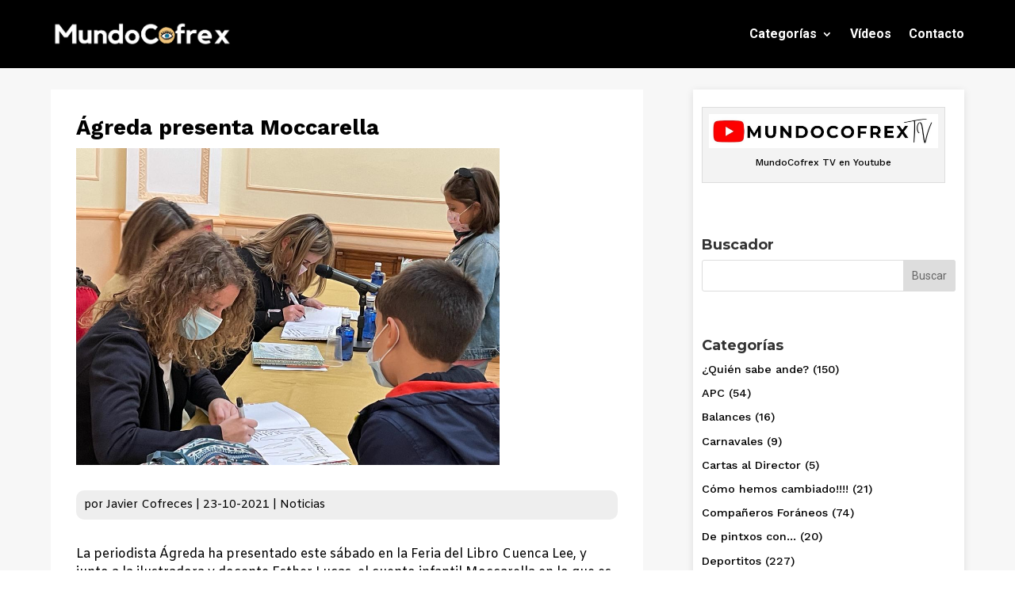

--- FILE ---
content_type: text/html; charset=UTF-8
request_url: https://mundocofrex.com/agreda-presenta-moccarella/
body_size: 57642
content:
<!DOCTYPE html>
<html lang="es">
<head>
	<meta charset="UTF-8" />
<meta http-equiv="X-UA-Compatible" content="IE=edge">
	<link rel="pingback" href="https://mundocofrex.com/xmlrpc.php" />

	<script type="text/javascript">
		document.documentElement.className = 'js';
	</script>
	
	<script id="diviarea-loader">window.DiviPopupData=window.DiviAreaConfig={"zIndex":1000000,"animateSpeed":400,"triggerClassPrefix":"show-popup-","idAttrib":"data-popup","modalIndicatorClass":"is-modal","blockingIndicatorClass":"is-blocking","defaultShowCloseButton":true,"withCloseClass":"with-close","noCloseClass":"no-close","triggerCloseClass":"close","singletonClass":"single","darkModeClass":"dark","noShadowClass":"no-shadow","altCloseClass":"close-alt","popupSelector":".et_pb_section.popup","initializeOnEvent":"et_pb_after_init_modules","popupWrapperClass":"area-outer-wrap","fullHeightClass":"full-height","openPopupClass":"da-overlay-visible","overlayClass":"da-overlay","exitIndicatorClass":"on-exit","hoverTriggerClass":"on-hover","clickTriggerClass":"on-click","onExitDelay":2000,"notMobileClass":"not-mobile","notTabletClass":"not-tablet","notDesktopClass":"not-desktop","baseContext":"body","activePopupClass":"is-open","closeButtonClass":"da-close","withLoaderClass":"with-loader","debug":false,"ajaxUrl":"https:\/\/mundocofrex.com\/wp-admin\/admin-ajax.php","sys":[]};var divimode_loader=function(){"use strict";!function(t){t.DiviArea=t.DiviPopup={loaded:!1};var n=t.DiviArea,i=n.Hooks={},o={};function r(t,n,i){var r,e,c;if("string"==typeof t)if(o[t]){if(n)if((r=o[t])&&i)for(c=r.length;c--;)(e=r[c]).callback===n&&e.context===i&&(r[c]=!1);else for(c=r.length;c--;)r[c].callback===n&&(r[c]=!1)}else o[t]=[]}function e(t,n,i,r){if("string"==typeof t){var e={callback:n,priority:i,context:r},c=o[t];c?(c.push(e),c=function(t){var n,i,o,r,e=t.length;for(r=1;r<e;r++)for(n=t[r],i=r;i>0;i--)(o=t[i-1]).priority>n.priority&&(t[i]=o,t[i-1]=n);return t}(c)):c=[e],o[t]=c}}function c(t,n,i){"string"==typeof n&&(n=[n]);var r,e,c=[];for(r=0;r<n.length;r++)Array.prototype.push.apply(c,o[n[r]]);for(e=0;e<c.length;e++){var a=void 0;c[e]&&"function"==typeof c[e].callback&&("filter"===t?void 0!==(a=c[e].callback.apply(c[e].context,i))&&(i[0]=a):c[e].callback.apply(c[e].context,i))}if("filter"===t)return i[0]}i.silent=function(){return i},n.removeFilter=i.removeFilter=function(t,n){r(t,n)},n.removeAction=i.removeAction=function(t,n){r(t,n)},n.applyFilters=i.applyFilters=function(t){for(var n=[],i=arguments.length-1;i-- >0;)n[i]=arguments[i+1];return c("filter",t,n)},n.doAction=i.doAction=function(t){for(var n=[],i=arguments.length-1;i-- >0;)n[i]=arguments[i+1];c("action",t,n)},n.addFilter=i.addFilter=function(n,i,o,r){e(n,i,parseInt(o||10,10),r||t)},n.addAction=i.addAction=function(n,i,o,r){e(n,i,parseInt(o||10,10),r||t)},n.addActionOnce=i.addActionOnce=function(n,i,o,c){e(n,i,parseInt(o||10,10),c||t),e(n,(function(){r(n,i)}),1+parseInt(o||10,10),c||t)}}(window);return{}}();
</script><meta name='robots' content='index, follow, max-image-preview:large, max-snippet:-1, max-video-preview:-1' />

	<!-- This site is optimized with the Yoast SEO plugin v25.2 - https://yoast.com/wordpress/plugins/seo/ -->
	<title>Ágreda presenta Moccarella | MundoCofrex</title>
	<link rel="canonical" href="https://mundocofrex.com/agreda-presenta-moccarella/" />
	<meta property="og:locale" content="es_ES" />
	<meta property="og:type" content="article" />
	<meta property="og:title" content="Ágreda presenta Moccarella | MundoCofrex" />
	<meta property="og:description" content="La periodista Ágreda ha presentado este sábado en la Feria del Libro Cuenca Lee, y junto a la ilustradora y docente Esther Lucas, el cuento infantil Moccarella en lo que es su cuarto trabajo publicado. La obra, que fue presentada con firma de libros posterior en el Salón de Actos de la Diputación Provincial de [&hellip;]" />
	<meta property="og:url" content="https://mundocofrex.com/agreda-presenta-moccarella/" />
	<meta property="og:site_name" content="MundoCofrex" />
	<meta property="article:published_time" content="2021-10-23T19:18:43+00:00" />
	<meta property="article:modified_time" content="2021-10-23T19:18:44+00:00" />
	<meta property="og:image" content="https://mundocofrex.com/wp-content/uploads/2021/10/IMG-20211023-WA0005.jpg" />
	<meta property="og:image:width" content="1024" />
	<meta property="og:image:height" content="768" />
	<meta property="og:image:type" content="image/jpeg" />
	<meta name="author" content="Javier Cofreces" />
	<meta name="twitter:card" content="summary_large_image" />
	<meta name="twitter:label1" content="Escrito por" />
	<meta name="twitter:data1" content="Javier Cofreces" />
	<meta name="twitter:label2" content="Tiempo de lectura" />
	<meta name="twitter:data2" content="1 minuto" />
	<script type="application/ld+json" class="yoast-schema-graph">{"@context":"https://schema.org","@graph":[{"@type":"WebPage","@id":"https://mundocofrex.com/agreda-presenta-moccarella/","url":"https://mundocofrex.com/agreda-presenta-moccarella/","name":"Ágreda presenta Moccarella | MundoCofrex","isPartOf":{"@id":"https://mundocofrex.com/#website"},"primaryImageOfPage":{"@id":"https://mundocofrex.com/agreda-presenta-moccarella/#primaryimage"},"image":{"@id":"https://mundocofrex.com/agreda-presenta-moccarella/#primaryimage"},"thumbnailUrl":"https://mundocofrex.com/wp-content/uploads/2021/10/IMG-20211023-WA0005.jpg","datePublished":"2021-10-23T19:18:43+00:00","dateModified":"2021-10-23T19:18:44+00:00","author":{"@id":"https://mundocofrex.com/#/schema/person/460bcf04bd85958d1a1557b321f18999"},"breadcrumb":{"@id":"https://mundocofrex.com/agreda-presenta-moccarella/#breadcrumb"},"inLanguage":"es","potentialAction":[{"@type":"ReadAction","target":["https://mundocofrex.com/agreda-presenta-moccarella/"]}]},{"@type":"ImageObject","inLanguage":"es","@id":"https://mundocofrex.com/agreda-presenta-moccarella/#primaryimage","url":"https://mundocofrex.com/wp-content/uploads/2021/10/IMG-20211023-WA0005.jpg","contentUrl":"https://mundocofrex.com/wp-content/uploads/2021/10/IMG-20211023-WA0005.jpg","width":1024,"height":768,"caption":"Agui libri"},{"@type":"BreadcrumbList","@id":"https://mundocofrex.com/agreda-presenta-moccarella/#breadcrumb","itemListElement":[{"@type":"ListItem","position":1,"name":"Portada","item":"https://mundocofrex.com/"},{"@type":"ListItem","position":2,"name":"Blog","item":"https://mundocofrex.com/blog/"},{"@type":"ListItem","position":3,"name":"Ágreda presenta Moccarella"}]},{"@type":"WebSite","@id":"https://mundocofrex.com/#website","url":"https://mundocofrex.com/","name":"MundoCofrex","description":"Prensa en Cuenca y Provincia","potentialAction":[{"@type":"SearchAction","target":{"@type":"EntryPoint","urlTemplate":"https://mundocofrex.com/?s={search_term_string}"},"query-input":{"@type":"PropertyValueSpecification","valueRequired":true,"valueName":"search_term_string"}}],"inLanguage":"es"},{"@type":"Person","@id":"https://mundocofrex.com/#/schema/person/460bcf04bd85958d1a1557b321f18999","name":"Javier Cofreces","image":{"@type":"ImageObject","inLanguage":"es","@id":"https://mundocofrex.com/#/schema/person/image/","url":"https://secure.gravatar.com/avatar/e9917b451a16cd616d5f7d3da5387da4?s=96&d=mm&r=g","contentUrl":"https://secure.gravatar.com/avatar/e9917b451a16cd616d5f7d3da5387da4?s=96&d=mm&r=g","caption":"Javier Cofreces"},"url":"https://mundocofrex.com/author/cofrex/"}]}</script>
	<!-- / Yoast SEO plugin. -->


<link rel='dns-prefetch' href='//static.addtoany.com' />
<link rel='dns-prefetch' href='//fonts.googleapis.com' />
<link rel="alternate" type="application/rss+xml" title="MundoCofrex &raquo; Feed" href="https://mundocofrex.com/feed/" />
<link rel="alternate" type="application/rss+xml" title="MundoCofrex &raquo; Feed de los comentarios" href="https://mundocofrex.com/comments/feed/" />
<link rel="alternate" type="application/rss+xml" title="MundoCofrex &raquo; Comentario Ágreda presenta Moccarella del feed" href="https://mundocofrex.com/agreda-presenta-moccarella/feed/" />
<meta content="Divi Child v.4.4.3.1586706061" name="generator"/><link rel='stylesheet' id='wp-block-library-css' href='https://mundocofrex.com/wp-includes/css/dist/block-library/style.min.css?ver=6.7.4' type='text/css' media='all' />
<style id='wp-block-library-theme-inline-css' type='text/css'>
.wp-block-audio :where(figcaption){color:#555;font-size:13px;text-align:center}.is-dark-theme .wp-block-audio :where(figcaption){color:#ffffffa6}.wp-block-audio{margin:0 0 1em}.wp-block-code{border:1px solid #ccc;border-radius:4px;font-family:Menlo,Consolas,monaco,monospace;padding:.8em 1em}.wp-block-embed :where(figcaption){color:#555;font-size:13px;text-align:center}.is-dark-theme .wp-block-embed :where(figcaption){color:#ffffffa6}.wp-block-embed{margin:0 0 1em}.blocks-gallery-caption{color:#555;font-size:13px;text-align:center}.is-dark-theme .blocks-gallery-caption{color:#ffffffa6}:root :where(.wp-block-image figcaption){color:#555;font-size:13px;text-align:center}.is-dark-theme :root :where(.wp-block-image figcaption){color:#ffffffa6}.wp-block-image{margin:0 0 1em}.wp-block-pullquote{border-bottom:4px solid;border-top:4px solid;color:currentColor;margin-bottom:1.75em}.wp-block-pullquote cite,.wp-block-pullquote footer,.wp-block-pullquote__citation{color:currentColor;font-size:.8125em;font-style:normal;text-transform:uppercase}.wp-block-quote{border-left:.25em solid;margin:0 0 1.75em;padding-left:1em}.wp-block-quote cite,.wp-block-quote footer{color:currentColor;font-size:.8125em;font-style:normal;position:relative}.wp-block-quote:where(.has-text-align-right){border-left:none;border-right:.25em solid;padding-left:0;padding-right:1em}.wp-block-quote:where(.has-text-align-center){border:none;padding-left:0}.wp-block-quote.is-large,.wp-block-quote.is-style-large,.wp-block-quote:where(.is-style-plain){border:none}.wp-block-search .wp-block-search__label{font-weight:700}.wp-block-search__button{border:1px solid #ccc;padding:.375em .625em}:where(.wp-block-group.has-background){padding:1.25em 2.375em}.wp-block-separator.has-css-opacity{opacity:.4}.wp-block-separator{border:none;border-bottom:2px solid;margin-left:auto;margin-right:auto}.wp-block-separator.has-alpha-channel-opacity{opacity:1}.wp-block-separator:not(.is-style-wide):not(.is-style-dots){width:100px}.wp-block-separator.has-background:not(.is-style-dots){border-bottom:none;height:1px}.wp-block-separator.has-background:not(.is-style-wide):not(.is-style-dots){height:2px}.wp-block-table{margin:0 0 1em}.wp-block-table td,.wp-block-table th{word-break:normal}.wp-block-table :where(figcaption){color:#555;font-size:13px;text-align:center}.is-dark-theme .wp-block-table :where(figcaption){color:#ffffffa6}.wp-block-video :where(figcaption){color:#555;font-size:13px;text-align:center}.is-dark-theme .wp-block-video :where(figcaption){color:#ffffffa6}.wp-block-video{margin:0 0 1em}:root :where(.wp-block-template-part.has-background){margin-bottom:0;margin-top:0;padding:1.25em 2.375em}
</style>
<style id='global-styles-inline-css' type='text/css'>
:root{--wp--preset--aspect-ratio--square: 1;--wp--preset--aspect-ratio--4-3: 4/3;--wp--preset--aspect-ratio--3-4: 3/4;--wp--preset--aspect-ratio--3-2: 3/2;--wp--preset--aspect-ratio--2-3: 2/3;--wp--preset--aspect-ratio--16-9: 16/9;--wp--preset--aspect-ratio--9-16: 9/16;--wp--preset--color--black: #000000;--wp--preset--color--cyan-bluish-gray: #abb8c3;--wp--preset--color--white: #ffffff;--wp--preset--color--pale-pink: #f78da7;--wp--preset--color--vivid-red: #cf2e2e;--wp--preset--color--luminous-vivid-orange: #ff6900;--wp--preset--color--luminous-vivid-amber: #fcb900;--wp--preset--color--light-green-cyan: #7bdcb5;--wp--preset--color--vivid-green-cyan: #00d084;--wp--preset--color--pale-cyan-blue: #8ed1fc;--wp--preset--color--vivid-cyan-blue: #0693e3;--wp--preset--color--vivid-purple: #9b51e0;--wp--preset--gradient--vivid-cyan-blue-to-vivid-purple: linear-gradient(135deg,rgba(6,147,227,1) 0%,rgb(155,81,224) 100%);--wp--preset--gradient--light-green-cyan-to-vivid-green-cyan: linear-gradient(135deg,rgb(122,220,180) 0%,rgb(0,208,130) 100%);--wp--preset--gradient--luminous-vivid-amber-to-luminous-vivid-orange: linear-gradient(135deg,rgba(252,185,0,1) 0%,rgba(255,105,0,1) 100%);--wp--preset--gradient--luminous-vivid-orange-to-vivid-red: linear-gradient(135deg,rgba(255,105,0,1) 0%,rgb(207,46,46) 100%);--wp--preset--gradient--very-light-gray-to-cyan-bluish-gray: linear-gradient(135deg,rgb(238,238,238) 0%,rgb(169,184,195) 100%);--wp--preset--gradient--cool-to-warm-spectrum: linear-gradient(135deg,rgb(74,234,220) 0%,rgb(151,120,209) 20%,rgb(207,42,186) 40%,rgb(238,44,130) 60%,rgb(251,105,98) 80%,rgb(254,248,76) 100%);--wp--preset--gradient--blush-light-purple: linear-gradient(135deg,rgb(255,206,236) 0%,rgb(152,150,240) 100%);--wp--preset--gradient--blush-bordeaux: linear-gradient(135deg,rgb(254,205,165) 0%,rgb(254,45,45) 50%,rgb(107,0,62) 100%);--wp--preset--gradient--luminous-dusk: linear-gradient(135deg,rgb(255,203,112) 0%,rgb(199,81,192) 50%,rgb(65,88,208) 100%);--wp--preset--gradient--pale-ocean: linear-gradient(135deg,rgb(255,245,203) 0%,rgb(182,227,212) 50%,rgb(51,167,181) 100%);--wp--preset--gradient--electric-grass: linear-gradient(135deg,rgb(202,248,128) 0%,rgb(113,206,126) 100%);--wp--preset--gradient--midnight: linear-gradient(135deg,rgb(2,3,129) 0%,rgb(40,116,252) 100%);--wp--preset--font-size--small: 13px;--wp--preset--font-size--medium: 20px;--wp--preset--font-size--large: 36px;--wp--preset--font-size--x-large: 42px;--wp--preset--spacing--20: 0.44rem;--wp--preset--spacing--30: 0.67rem;--wp--preset--spacing--40: 1rem;--wp--preset--spacing--50: 1.5rem;--wp--preset--spacing--60: 2.25rem;--wp--preset--spacing--70: 3.38rem;--wp--preset--spacing--80: 5.06rem;--wp--preset--shadow--natural: 6px 6px 9px rgba(0, 0, 0, 0.2);--wp--preset--shadow--deep: 12px 12px 50px rgba(0, 0, 0, 0.4);--wp--preset--shadow--sharp: 6px 6px 0px rgba(0, 0, 0, 0.2);--wp--preset--shadow--outlined: 6px 6px 0px -3px rgba(255, 255, 255, 1), 6px 6px rgba(0, 0, 0, 1);--wp--preset--shadow--crisp: 6px 6px 0px rgba(0, 0, 0, 1);}:root { --wp--style--global--content-size: 823px;--wp--style--global--wide-size: 1080px; }:where(body) { margin: 0; }.wp-site-blocks > .alignleft { float: left; margin-right: 2em; }.wp-site-blocks > .alignright { float: right; margin-left: 2em; }.wp-site-blocks > .aligncenter { justify-content: center; margin-left: auto; margin-right: auto; }:where(.is-layout-flex){gap: 0.5em;}:where(.is-layout-grid){gap: 0.5em;}.is-layout-flow > .alignleft{float: left;margin-inline-start: 0;margin-inline-end: 2em;}.is-layout-flow > .alignright{float: right;margin-inline-start: 2em;margin-inline-end: 0;}.is-layout-flow > .aligncenter{margin-left: auto !important;margin-right: auto !important;}.is-layout-constrained > .alignleft{float: left;margin-inline-start: 0;margin-inline-end: 2em;}.is-layout-constrained > .alignright{float: right;margin-inline-start: 2em;margin-inline-end: 0;}.is-layout-constrained > .aligncenter{margin-left: auto !important;margin-right: auto !important;}.is-layout-constrained > :where(:not(.alignleft):not(.alignright):not(.alignfull)){max-width: var(--wp--style--global--content-size);margin-left: auto !important;margin-right: auto !important;}.is-layout-constrained > .alignwide{max-width: var(--wp--style--global--wide-size);}body .is-layout-flex{display: flex;}.is-layout-flex{flex-wrap: wrap;align-items: center;}.is-layout-flex > :is(*, div){margin: 0;}body .is-layout-grid{display: grid;}.is-layout-grid > :is(*, div){margin: 0;}body{padding-top: 0px;padding-right: 0px;padding-bottom: 0px;padding-left: 0px;}:root :where(.wp-element-button, .wp-block-button__link){background-color: #32373c;border-width: 0;color: #fff;font-family: inherit;font-size: inherit;line-height: inherit;padding: calc(0.667em + 2px) calc(1.333em + 2px);text-decoration: none;}.has-black-color{color: var(--wp--preset--color--black) !important;}.has-cyan-bluish-gray-color{color: var(--wp--preset--color--cyan-bluish-gray) !important;}.has-white-color{color: var(--wp--preset--color--white) !important;}.has-pale-pink-color{color: var(--wp--preset--color--pale-pink) !important;}.has-vivid-red-color{color: var(--wp--preset--color--vivid-red) !important;}.has-luminous-vivid-orange-color{color: var(--wp--preset--color--luminous-vivid-orange) !important;}.has-luminous-vivid-amber-color{color: var(--wp--preset--color--luminous-vivid-amber) !important;}.has-light-green-cyan-color{color: var(--wp--preset--color--light-green-cyan) !important;}.has-vivid-green-cyan-color{color: var(--wp--preset--color--vivid-green-cyan) !important;}.has-pale-cyan-blue-color{color: var(--wp--preset--color--pale-cyan-blue) !important;}.has-vivid-cyan-blue-color{color: var(--wp--preset--color--vivid-cyan-blue) !important;}.has-vivid-purple-color{color: var(--wp--preset--color--vivid-purple) !important;}.has-black-background-color{background-color: var(--wp--preset--color--black) !important;}.has-cyan-bluish-gray-background-color{background-color: var(--wp--preset--color--cyan-bluish-gray) !important;}.has-white-background-color{background-color: var(--wp--preset--color--white) !important;}.has-pale-pink-background-color{background-color: var(--wp--preset--color--pale-pink) !important;}.has-vivid-red-background-color{background-color: var(--wp--preset--color--vivid-red) !important;}.has-luminous-vivid-orange-background-color{background-color: var(--wp--preset--color--luminous-vivid-orange) !important;}.has-luminous-vivid-amber-background-color{background-color: var(--wp--preset--color--luminous-vivid-amber) !important;}.has-light-green-cyan-background-color{background-color: var(--wp--preset--color--light-green-cyan) !important;}.has-vivid-green-cyan-background-color{background-color: var(--wp--preset--color--vivid-green-cyan) !important;}.has-pale-cyan-blue-background-color{background-color: var(--wp--preset--color--pale-cyan-blue) !important;}.has-vivid-cyan-blue-background-color{background-color: var(--wp--preset--color--vivid-cyan-blue) !important;}.has-vivid-purple-background-color{background-color: var(--wp--preset--color--vivid-purple) !important;}.has-black-border-color{border-color: var(--wp--preset--color--black) !important;}.has-cyan-bluish-gray-border-color{border-color: var(--wp--preset--color--cyan-bluish-gray) !important;}.has-white-border-color{border-color: var(--wp--preset--color--white) !important;}.has-pale-pink-border-color{border-color: var(--wp--preset--color--pale-pink) !important;}.has-vivid-red-border-color{border-color: var(--wp--preset--color--vivid-red) !important;}.has-luminous-vivid-orange-border-color{border-color: var(--wp--preset--color--luminous-vivid-orange) !important;}.has-luminous-vivid-amber-border-color{border-color: var(--wp--preset--color--luminous-vivid-amber) !important;}.has-light-green-cyan-border-color{border-color: var(--wp--preset--color--light-green-cyan) !important;}.has-vivid-green-cyan-border-color{border-color: var(--wp--preset--color--vivid-green-cyan) !important;}.has-pale-cyan-blue-border-color{border-color: var(--wp--preset--color--pale-cyan-blue) !important;}.has-vivid-cyan-blue-border-color{border-color: var(--wp--preset--color--vivid-cyan-blue) !important;}.has-vivid-purple-border-color{border-color: var(--wp--preset--color--vivid-purple) !important;}.has-vivid-cyan-blue-to-vivid-purple-gradient-background{background: var(--wp--preset--gradient--vivid-cyan-blue-to-vivid-purple) !important;}.has-light-green-cyan-to-vivid-green-cyan-gradient-background{background: var(--wp--preset--gradient--light-green-cyan-to-vivid-green-cyan) !important;}.has-luminous-vivid-amber-to-luminous-vivid-orange-gradient-background{background: var(--wp--preset--gradient--luminous-vivid-amber-to-luminous-vivid-orange) !important;}.has-luminous-vivid-orange-to-vivid-red-gradient-background{background: var(--wp--preset--gradient--luminous-vivid-orange-to-vivid-red) !important;}.has-very-light-gray-to-cyan-bluish-gray-gradient-background{background: var(--wp--preset--gradient--very-light-gray-to-cyan-bluish-gray) !important;}.has-cool-to-warm-spectrum-gradient-background{background: var(--wp--preset--gradient--cool-to-warm-spectrum) !important;}.has-blush-light-purple-gradient-background{background: var(--wp--preset--gradient--blush-light-purple) !important;}.has-blush-bordeaux-gradient-background{background: var(--wp--preset--gradient--blush-bordeaux) !important;}.has-luminous-dusk-gradient-background{background: var(--wp--preset--gradient--luminous-dusk) !important;}.has-pale-ocean-gradient-background{background: var(--wp--preset--gradient--pale-ocean) !important;}.has-electric-grass-gradient-background{background: var(--wp--preset--gradient--electric-grass) !important;}.has-midnight-gradient-background{background: var(--wp--preset--gradient--midnight) !important;}.has-small-font-size{font-size: var(--wp--preset--font-size--small) !important;}.has-medium-font-size{font-size: var(--wp--preset--font-size--medium) !important;}.has-large-font-size{font-size: var(--wp--preset--font-size--large) !important;}.has-x-large-font-size{font-size: var(--wp--preset--font-size--x-large) !important;}
:where(.wp-block-post-template.is-layout-flex){gap: 1.25em;}:where(.wp-block-post-template.is-layout-grid){gap: 1.25em;}
:where(.wp-block-columns.is-layout-flex){gap: 2em;}:where(.wp-block-columns.is-layout-grid){gap: 2em;}
:root :where(.wp-block-pullquote){font-size: 1.5em;line-height: 1.6;}
</style>
<link rel='stylesheet' id='cool-tag-cloud-css' href='https://mundocofrex.com/wp-content/plugins/cool-tag-cloud/inc/cool-tag-cloud.css?ver=2.25' type='text/css' media='all' />
<link rel='stylesheet' id='micro_archives-css' href='https://mundocofrex.com/wp-content/plugins/micro-archive-widget/style.css?ver=1.0' type='text/css' media='all' />
<link rel='stylesheet' id='css-divi-area-css' href='https://mundocofrex.com/wp-content/plugins/popups-for-divi/styles/front.min.css?ver=3.0.9' type='text/css' media='all' />
<style id='css-divi-area-inline-css' type='text/css'>
.et_pb_section.popup{display:none}
</style>
<style id='divi-style-parent-inline-inline-css' type='text/css'>
/*!
Theme Name: Divi
Theme URI: http://www.elegantthemes.com/gallery/divi/
Version: 4.27.4
Description: Smart. Flexible. Beautiful. Divi is the most powerful theme in our collection.
Author: Elegant Themes
Author URI: http://www.elegantthemes.com
License: GNU General Public License v2
License URI: http://www.gnu.org/licenses/gpl-2.0.html
*/

a,abbr,acronym,address,applet,b,big,blockquote,body,center,cite,code,dd,del,dfn,div,dl,dt,em,fieldset,font,form,h1,h2,h3,h4,h5,h6,html,i,iframe,img,ins,kbd,label,legend,li,object,ol,p,pre,q,s,samp,small,span,strike,strong,sub,sup,tt,u,ul,var{margin:0;padding:0;border:0;outline:0;font-size:100%;-ms-text-size-adjust:100%;-webkit-text-size-adjust:100%;vertical-align:baseline;background:transparent}body{line-height:1}ol,ul{list-style:none}blockquote,q{quotes:none}blockquote:after,blockquote:before,q:after,q:before{content:"";content:none}blockquote{margin:20px 0 30px;border-left:5px solid;padding-left:20px}:focus{outline:0}del{text-decoration:line-through}pre{overflow:auto;padding:10px}figure{margin:0}table{border-collapse:collapse;border-spacing:0}article,aside,footer,header,hgroup,nav,section{display:block}body{font-family:Open Sans,Arial,sans-serif;font-size:14px;color:#666;background-color:#fff;line-height:1.7em;font-weight:500;-webkit-font-smoothing:antialiased;-moz-osx-font-smoothing:grayscale}body.page-template-page-template-blank-php #page-container{padding-top:0!important}body.et_cover_background{background-size:cover!important;background-position:top!important;background-repeat:no-repeat!important;background-attachment:fixed}a{color:#2ea3f2}a,a:hover{text-decoration:none}p{padding-bottom:1em}p:not(.has-background):last-of-type{padding-bottom:0}p.et_normal_padding{padding-bottom:1em}strong{font-weight:700}cite,em,i{font-style:italic}code,pre{font-family:Courier New,monospace;margin-bottom:10px}ins{text-decoration:none}sub,sup{height:0;line-height:1;position:relative;vertical-align:baseline}sup{bottom:.8em}sub{top:.3em}dl{margin:0 0 1.5em}dl dt{font-weight:700}dd{margin-left:1.5em}blockquote p{padding-bottom:0}embed,iframe,object,video{max-width:100%}h1,h2,h3,h4,h5,h6{color:#333;padding-bottom:10px;line-height:1em;font-weight:500}h1 a,h2 a,h3 a,h4 a,h5 a,h6 a{color:inherit}h1{font-size:30px}h2{font-size:26px}h3{font-size:22px}h4{font-size:18px}h5{font-size:16px}h6{font-size:14px}input{-webkit-appearance:none}input[type=checkbox]{-webkit-appearance:checkbox}input[type=radio]{-webkit-appearance:radio}input.text,input.title,input[type=email],input[type=password],input[type=tel],input[type=text],select,textarea{background-color:#fff;border:1px solid #bbb;padding:2px;color:#4e4e4e}input.text:focus,input.title:focus,input[type=text]:focus,select:focus,textarea:focus{border-color:#2d3940;color:#3e3e3e}input.text,input.title,input[type=text],select,textarea{margin:0}textarea{padding:4px}button,input,select,textarea{font-family:inherit}img{max-width:100%;height:auto}.clear{clear:both}br.clear{margin:0;padding:0}.pagination{clear:both}#et_search_icon:hover,.et-social-icon a:hover,.et_password_protected_form .et_submit_button,.form-submit .et_pb_buttontton.alt.disabled,.nav-single a,.posted_in a{color:#2ea3f2}.et-search-form,blockquote{border-color:#2ea3f2}#main-content{background-color:#fff}.container{width:80%;max-width:1080px;margin:auto;position:relative}body:not(.et-tb) #main-content .container,body:not(.et-tb-has-header) #main-content .container{padding-top:58px}.et_full_width_page #main-content .container:before{display:none}.main_title{margin-bottom:20px}.et_password_protected_form .et_submit_button:hover,.form-submit .et_pb_button:hover{background:rgba(0,0,0,.05)}.et_button_icon_visible .et_pb_button{padding-right:2em;padding-left:.7em}.et_button_icon_visible .et_pb_button:after{opacity:1;margin-left:0}.et_button_left .et_pb_button:hover:after{left:.15em}.et_button_left .et_pb_button:after{margin-left:0;left:1em}.et_button_icon_visible.et_button_left .et_pb_button,.et_button_left .et_pb_button:hover,.et_button_left .et_pb_module .et_pb_button:hover{padding-left:2em;padding-right:.7em}.et_button_icon_visible.et_button_left .et_pb_button:after,.et_button_left .et_pb_button:hover:after{left:.15em}.et_password_protected_form .et_submit_button:hover,.form-submit .et_pb_button:hover{padding:.3em 1em}.et_button_no_icon .et_pb_button:after{display:none}.et_button_no_icon.et_button_icon_visible.et_button_left .et_pb_button,.et_button_no_icon.et_button_left .et_pb_button:hover,.et_button_no_icon .et_pb_button,.et_button_no_icon .et_pb_button:hover{padding:.3em 1em!important}.et_button_custom_icon .et_pb_button:after{line-height:1.7em}.et_button_custom_icon.et_button_icon_visible .et_pb_button:after,.et_button_custom_icon .et_pb_button:hover:after{margin-left:.3em}#left-area .post_format-post-format-gallery .wp-block-gallery:first-of-type{padding:0;margin-bottom:-16px}.entry-content table:not(.variations){border:1px solid #eee;margin:0 0 15px;text-align:left;width:100%}.entry-content thead th,.entry-content tr th{color:#555;font-weight:700;padding:9px 24px}.entry-content tr td{border-top:1px solid #eee;padding:6px 24px}#left-area ul,.entry-content ul,.et-l--body ul,.et-l--footer ul,.et-l--header ul{list-style-type:disc;padding:0 0 23px 1em;line-height:26px}#left-area ol,.entry-content ol,.et-l--body ol,.et-l--footer ol,.et-l--header ol{list-style-type:decimal;list-style-position:inside;padding:0 0 23px;line-height:26px}#left-area ul li ul,.entry-content ul li ol{padding:2px 0 2px 20px}#left-area ol li ul,.entry-content ol li ol,.et-l--body ol li ol,.et-l--footer ol li ol,.et-l--header ol li ol{padding:2px 0 2px 35px}#left-area ul.wp-block-gallery{display:-webkit-box;display:-ms-flexbox;display:flex;-ms-flex-wrap:wrap;flex-wrap:wrap;list-style-type:none;padding:0}#left-area ul.products{padding:0!important;line-height:1.7!important;list-style:none!important}.gallery-item a{display:block}.gallery-caption,.gallery-item a{width:90%}#wpadminbar{z-index:100001}#left-area .post-meta{font-size:14px;padding-bottom:15px}#left-area .post-meta a{text-decoration:none;color:#666}#left-area .et_featured_image{padding-bottom:7px}.single .post{padding-bottom:25px}body.single .et_audio_content{margin-bottom:-6px}.nav-single a{text-decoration:none;color:#2ea3f2;font-size:14px;font-weight:400}.nav-previous{float:left}.nav-next{float:right}.et_password_protected_form p input{background-color:#eee;border:none!important;width:100%!important;border-radius:0!important;font-size:14px;color:#999!important;padding:16px!important;-webkit-box-sizing:border-box;box-sizing:border-box}.et_password_protected_form label{display:none}.et_password_protected_form .et_submit_button{font-family:inherit;display:block;float:right;margin:8px auto 0;cursor:pointer}.post-password-required p.nocomments.container{max-width:100%}.post-password-required p.nocomments.container:before{display:none}.aligncenter,div.post .new-post .aligncenter{display:block;margin-left:auto;margin-right:auto}.wp-caption{border:1px solid #ddd;text-align:center;background-color:#f3f3f3;margin-bottom:10px;max-width:96%;padding:8px}.wp-caption.alignleft{margin:0 30px 20px 0}.wp-caption.alignright{margin:0 0 20px 30px}.wp-caption img{margin:0;padding:0;border:0}.wp-caption p.wp-caption-text{font-size:12px;padding:0 4px 5px;margin:0}.alignright{float:right}.alignleft{float:left}img.alignleft{display:inline;float:left;margin-right:15px}img.alignright{display:inline;float:right;margin-left:15px}.page.et_pb_pagebuilder_layout #main-content{background-color:transparent}body #main-content .et_builder_inner_content>h1,body #main-content .et_builder_inner_content>h2,body #main-content .et_builder_inner_content>h3,body #main-content .et_builder_inner_content>h4,body #main-content .et_builder_inner_content>h5,body #main-content .et_builder_inner_content>h6{line-height:1.4em}body #main-content .et_builder_inner_content>p{line-height:1.7em}.wp-block-pullquote{margin:20px 0 30px}.wp-block-pullquote.has-background blockquote{border-left:none}.wp-block-group.has-background{padding:1.5em 1.5em .5em}@media (min-width:981px){#left-area{width:79.125%;padding-bottom:23px}#main-content .container:before{content:"";position:absolute;top:0;height:100%;width:1px;background-color:#e2e2e2}.et_full_width_page #left-area,.et_no_sidebar #left-area{float:none;width:100%!important}.et_full_width_page #left-area{padding-bottom:0}.et_no_sidebar #main-content .container:before{display:none}}@media (max-width:980px){#page-container{padding-top:80px}.et-tb #page-container,.et-tb-has-header #page-container{padding-top:0!important}#left-area,#sidebar{width:100%!important}#main-content .container:before{display:none!important}.et_full_width_page .et_gallery_item:nth-child(4n+1){clear:none}}@media print{#page-container{padding-top:0!important}}#wp-admin-bar-et-use-visual-builder a:before{font-family:ETmodules!important;content:"\e625";font-size:30px!important;width:28px;margin-top:-3px;color:#974df3!important}#wp-admin-bar-et-use-visual-builder:hover a:before{color:#fff!important}#wp-admin-bar-et-use-visual-builder:hover a,#wp-admin-bar-et-use-visual-builder a:hover{transition:background-color .5s ease;-webkit-transition:background-color .5s ease;-moz-transition:background-color .5s ease;background-color:#7e3bd0!important;color:#fff!important}* html .clearfix,:first-child+html .clearfix{zoom:1}.iphone .et_pb_section_video_bg video::-webkit-media-controls-start-playback-button{display:none!important;-webkit-appearance:none}.et_mobile_device .et_pb_section_parallax .et_pb_parallax_css{background-attachment:scroll}.et-social-facebook a.icon:before{content:"\e093"}.et-social-twitter a.icon:before{content:"\e094"}.et-social-google-plus a.icon:before{content:"\e096"}.et-social-instagram a.icon:before{content:"\e09a"}.et-social-rss a.icon:before{content:"\e09e"}.ai1ec-single-event:after{content:" ";display:table;clear:both}.evcal_event_details .evcal_evdata_cell .eventon_details_shading_bot.eventon_details_shading_bot{z-index:3}.wp-block-divi-layout{margin-bottom:1em}*{-webkit-box-sizing:border-box;box-sizing:border-box}#et-info-email:before,#et-info-phone:before,#et_search_icon:before,.comment-reply-link:after,.et-cart-info span:before,.et-pb-arrow-next:before,.et-pb-arrow-prev:before,.et-social-icon a:before,.et_audio_container .mejs-playpause-button button:before,.et_audio_container .mejs-volume-button button:before,.et_overlay:before,.et_password_protected_form .et_submit_button:after,.et_pb_button:after,.et_pb_contact_reset:after,.et_pb_contact_submit:after,.et_pb_font_icon:before,.et_pb_newsletter_button:after,.et_pb_pricing_table_button:after,.et_pb_promo_button:after,.et_pb_testimonial:before,.et_pb_toggle_title:before,.form-submit .et_pb_button:after,.mobile_menu_bar:before,a.et_pb_more_button:after{font-family:ETmodules!important;speak:none;font-style:normal;font-weight:400;-webkit-font-feature-settings:normal;font-feature-settings:normal;font-variant:normal;text-transform:none;line-height:1;-webkit-font-smoothing:antialiased;-moz-osx-font-smoothing:grayscale;text-shadow:0 0;direction:ltr}.et-pb-icon,.et_pb_custom_button_icon.et_pb_button:after,.et_pb_login .et_pb_custom_button_icon.et_pb_button:after,.et_pb_woo_custom_button_icon .button.et_pb_custom_button_icon.et_pb_button:after,.et_pb_woo_custom_button_icon .button.et_pb_custom_button_icon.et_pb_button:hover:after{content:attr(data-icon)}.et-pb-icon{font-family:ETmodules;speak:none;font-weight:400;-webkit-font-feature-settings:normal;font-feature-settings:normal;font-variant:normal;text-transform:none;line-height:1;-webkit-font-smoothing:antialiased;font-size:96px;font-style:normal;display:inline-block;-webkit-box-sizing:border-box;box-sizing:border-box;direction:ltr}#et-ajax-saving{display:none;-webkit-transition:background .3s,-webkit-box-shadow .3s;transition:background .3s,-webkit-box-shadow .3s;transition:background .3s,box-shadow .3s;transition:background .3s,box-shadow .3s,-webkit-box-shadow .3s;-webkit-box-shadow:rgba(0,139,219,.247059) 0 0 60px;box-shadow:0 0 60px rgba(0,139,219,.247059);position:fixed;top:50%;left:50%;width:50px;height:50px;background:#fff;border-radius:50px;margin:-25px 0 0 -25px;z-index:999999;text-align:center}#et-ajax-saving img{margin:9px}.et-safe-mode-indicator,.et-safe-mode-indicator:focus,.et-safe-mode-indicator:hover{-webkit-box-shadow:0 5px 10px rgba(41,196,169,.15);box-shadow:0 5px 10px rgba(41,196,169,.15);background:#29c4a9;color:#fff;font-size:14px;font-weight:600;padding:12px;line-height:16px;border-radius:3px;position:fixed;bottom:30px;right:30px;z-index:999999;text-decoration:none;font-family:Open Sans,sans-serif;-webkit-font-smoothing:antialiased;-moz-osx-font-smoothing:grayscale}.et_pb_button{font-size:20px;font-weight:500;padding:.3em 1em;line-height:1.7em!important;background-color:transparent;background-size:cover;background-position:50%;background-repeat:no-repeat;border:2px solid;border-radius:3px;-webkit-transition-duration:.2s;transition-duration:.2s;-webkit-transition-property:all!important;transition-property:all!important}.et_pb_button,.et_pb_button_inner{position:relative}.et_pb_button:hover,.et_pb_module .et_pb_button:hover{border:2px solid transparent;padding:.3em 2em .3em .7em}.et_pb_button:hover{background-color:hsla(0,0%,100%,.2)}.et_pb_bg_layout_light.et_pb_button:hover,.et_pb_bg_layout_light .et_pb_button:hover{background-color:rgba(0,0,0,.05)}.et_pb_button:after,.et_pb_button:before{font-size:32px;line-height:1em;content:"\35";opacity:0;position:absolute;margin-left:-1em;-webkit-transition:all .2s;transition:all .2s;text-transform:none;-webkit-font-feature-settings:"kern" off;font-feature-settings:"kern" off;font-variant:none;font-style:normal;font-weight:400;text-shadow:none}.et_pb_button.et_hover_enabled:hover:after,.et_pb_button.et_pb_hovered:hover:after{-webkit-transition:none!important;transition:none!important}.et_pb_button:before{display:none}.et_pb_button:hover:after{opacity:1;margin-left:0}.et_pb_column_1_3 h1,.et_pb_column_1_4 h1,.et_pb_column_1_5 h1,.et_pb_column_1_6 h1,.et_pb_column_2_5 h1{font-size:26px}.et_pb_column_1_3 h2,.et_pb_column_1_4 h2,.et_pb_column_1_5 h2,.et_pb_column_1_6 h2,.et_pb_column_2_5 h2{font-size:23px}.et_pb_column_1_3 h3,.et_pb_column_1_4 h3,.et_pb_column_1_5 h3,.et_pb_column_1_6 h3,.et_pb_column_2_5 h3{font-size:20px}.et_pb_column_1_3 h4,.et_pb_column_1_4 h4,.et_pb_column_1_5 h4,.et_pb_column_1_6 h4,.et_pb_column_2_5 h4{font-size:18px}.et_pb_column_1_3 h5,.et_pb_column_1_4 h5,.et_pb_column_1_5 h5,.et_pb_column_1_6 h5,.et_pb_column_2_5 h5{font-size:16px}.et_pb_column_1_3 h6,.et_pb_column_1_4 h6,.et_pb_column_1_5 h6,.et_pb_column_1_6 h6,.et_pb_column_2_5 h6{font-size:15px}.et_pb_bg_layout_dark,.et_pb_bg_layout_dark h1,.et_pb_bg_layout_dark h2,.et_pb_bg_layout_dark h3,.et_pb_bg_layout_dark h4,.et_pb_bg_layout_dark h5,.et_pb_bg_layout_dark h6{color:#fff!important}.et_pb_module.et_pb_text_align_left{text-align:left}.et_pb_module.et_pb_text_align_center{text-align:center}.et_pb_module.et_pb_text_align_right{text-align:right}.et_pb_module.et_pb_text_align_justified{text-align:justify}.clearfix:after{visibility:hidden;display:block;font-size:0;content:" ";clear:both;height:0}.et_pb_bg_layout_light .et_pb_more_button{color:#2ea3f2}.et_builder_inner_content{position:relative;z-index:1}header .et_builder_inner_content{z-index:2}.et_pb_css_mix_blend_mode_passthrough{mix-blend-mode:unset!important}.et_pb_image_container{margin:-20px -20px 29px}.et_pb_module_inner{position:relative}.et_hover_enabled_preview{z-index:2}.et_hover_enabled:hover{position:relative;z-index:2}.et_pb_all_tabs,.et_pb_module,.et_pb_posts_nav a,.et_pb_tab,.et_pb_with_background{position:relative;background-size:cover;background-position:50%;background-repeat:no-repeat}.et_pb_background_mask,.et_pb_background_pattern{bottom:0;left:0;position:absolute;right:0;top:0}.et_pb_background_mask{background-size:calc(100% + 2px) calc(100% + 2px);background-repeat:no-repeat;background-position:50%;overflow:hidden}.et_pb_background_pattern{background-position:0 0;background-repeat:repeat}.et_pb_with_border{position:relative;border:0 solid #333}.post-password-required .et_pb_row{padding:0;width:100%}.post-password-required .et_password_protected_form{min-height:0}body.et_pb_pagebuilder_layout.et_pb_show_title .post-password-required .et_password_protected_form h1,body:not(.et_pb_pagebuilder_layout) .post-password-required .et_password_protected_form h1{display:none}.et_pb_no_bg{padding:0!important}.et_overlay.et_pb_inline_icon:before,.et_pb_inline_icon:before{content:attr(data-icon)}.et_pb_more_button{color:inherit;text-shadow:none;text-decoration:none;display:inline-block;margin-top:20px}.et_parallax_bg_wrap{overflow:hidden;position:absolute;top:0;right:0;bottom:0;left:0}.et_parallax_bg{background-repeat:no-repeat;background-position:top;background-size:cover;position:absolute;bottom:0;left:0;width:100%;height:100%;display:block}.et_parallax_bg.et_parallax_bg__hover,.et_parallax_bg.et_parallax_bg_phone,.et_parallax_bg.et_parallax_bg_tablet,.et_parallax_gradient.et_parallax_gradient__hover,.et_parallax_gradient.et_parallax_gradient_phone,.et_parallax_gradient.et_parallax_gradient_tablet,.et_pb_section_parallax_hover:hover .et_parallax_bg:not(.et_parallax_bg__hover),.et_pb_section_parallax_hover:hover .et_parallax_gradient:not(.et_parallax_gradient__hover){display:none}.et_pb_section_parallax_hover:hover .et_parallax_bg.et_parallax_bg__hover,.et_pb_section_parallax_hover:hover .et_parallax_gradient.et_parallax_gradient__hover{display:block}.et_parallax_gradient{bottom:0;display:block;left:0;position:absolute;right:0;top:0}.et_pb_module.et_pb_section_parallax,.et_pb_posts_nav a.et_pb_section_parallax,.et_pb_tab.et_pb_section_parallax{position:relative}.et_pb_section_parallax .et_pb_parallax_css,.et_pb_slides .et_parallax_bg.et_pb_parallax_css{background-attachment:fixed}body.et-bfb .et_pb_section_parallax .et_pb_parallax_css,body.et-bfb .et_pb_slides .et_parallax_bg.et_pb_parallax_css{background-attachment:scroll;bottom:auto}.et_pb_section_parallax.et_pb_column .et_pb_module,.et_pb_section_parallax.et_pb_row .et_pb_column,.et_pb_section_parallax.et_pb_row .et_pb_module{z-index:9;position:relative}.et_pb_more_button:hover:after{opacity:1;margin-left:0}.et_pb_preload .et_pb_section_video_bg,.et_pb_preload>div{visibility:hidden}.et_pb_preload,.et_pb_section.et_pb_section_video.et_pb_preload{position:relative;background:#464646!important}.et_pb_preload:before{content:"";position:absolute;top:50%;left:50%;background:url(https://mundocofrex.com/wp-content/themes/Divi/includes/builder/styles/images/preloader.gif) no-repeat;border-radius:32px;width:32px;height:32px;margin:-16px 0 0 -16px}.box-shadow-overlay{position:absolute;top:0;left:0;width:100%;height:100%;z-index:10;pointer-events:none}.et_pb_section>.box-shadow-overlay~.et_pb_row{z-index:11}body.safari .section_has_divider{will-change:transform}.et_pb_row>.box-shadow-overlay{z-index:8}.has-box-shadow-overlay{position:relative}.et_clickable{cursor:pointer}.screen-reader-text{border:0;clip:rect(1px,1px,1px,1px);-webkit-clip-path:inset(50%);clip-path:inset(50%);height:1px;margin:-1px;overflow:hidden;padding:0;position:absolute!important;width:1px;word-wrap:normal!important}.et_multi_view_hidden,.et_multi_view_hidden_image{display:none!important}@keyframes multi-view-image-fade{0%{opacity:0}10%{opacity:.1}20%{opacity:.2}30%{opacity:.3}40%{opacity:.4}50%{opacity:.5}60%{opacity:.6}70%{opacity:.7}80%{opacity:.8}90%{opacity:.9}to{opacity:1}}.et_multi_view_image__loading{visibility:hidden}.et_multi_view_image__loaded{-webkit-animation:multi-view-image-fade .5s;animation:multi-view-image-fade .5s}#et-pb-motion-effects-offset-tracker{visibility:hidden!important;opacity:0;position:absolute;top:0;left:0}.et-pb-before-scroll-animation{opacity:0}header.et-l.et-l--header:after{clear:both;display:block;content:""}.et_pb_module{-webkit-animation-timing-function:linear;animation-timing-function:linear;-webkit-animation-duration:.2s;animation-duration:.2s}@-webkit-keyframes fadeBottom{0%{opacity:0;-webkit-transform:translateY(10%);transform:translateY(10%)}to{opacity:1;-webkit-transform:translateY(0);transform:translateY(0)}}@keyframes fadeBottom{0%{opacity:0;-webkit-transform:translateY(10%);transform:translateY(10%)}to{opacity:1;-webkit-transform:translateY(0);transform:translateY(0)}}@-webkit-keyframes fadeLeft{0%{opacity:0;-webkit-transform:translateX(-10%);transform:translateX(-10%)}to{opacity:1;-webkit-transform:translateX(0);transform:translateX(0)}}@keyframes fadeLeft{0%{opacity:0;-webkit-transform:translateX(-10%);transform:translateX(-10%)}to{opacity:1;-webkit-transform:translateX(0);transform:translateX(0)}}@-webkit-keyframes fadeRight{0%{opacity:0;-webkit-transform:translateX(10%);transform:translateX(10%)}to{opacity:1;-webkit-transform:translateX(0);transform:translateX(0)}}@keyframes fadeRight{0%{opacity:0;-webkit-transform:translateX(10%);transform:translateX(10%)}to{opacity:1;-webkit-transform:translateX(0);transform:translateX(0)}}@-webkit-keyframes fadeTop{0%{opacity:0;-webkit-transform:translateY(-10%);transform:translateY(-10%)}to{opacity:1;-webkit-transform:translateX(0);transform:translateX(0)}}@keyframes fadeTop{0%{opacity:0;-webkit-transform:translateY(-10%);transform:translateY(-10%)}to{opacity:1;-webkit-transform:translateX(0);transform:translateX(0)}}@-webkit-keyframes fadeIn{0%{opacity:0}to{opacity:1}}@keyframes fadeIn{0%{opacity:0}to{opacity:1}}.et-waypoint:not(.et_pb_counters){opacity:0}@media (min-width:981px){.et_pb_section.et_section_specialty div.et_pb_row .et_pb_column .et_pb_column .et_pb_module.et-last-child,.et_pb_section.et_section_specialty div.et_pb_row .et_pb_column .et_pb_column .et_pb_module:last-child,.et_pb_section.et_section_specialty div.et_pb_row .et_pb_column .et_pb_row_inner .et_pb_column .et_pb_module.et-last-child,.et_pb_section.et_section_specialty div.et_pb_row .et_pb_column .et_pb_row_inner .et_pb_column .et_pb_module:last-child,.et_pb_section div.et_pb_row .et_pb_column .et_pb_module.et-last-child,.et_pb_section div.et_pb_row .et_pb_column .et_pb_module:last-child{margin-bottom:0}}@media (max-width:980px){.et_overlay.et_pb_inline_icon_tablet:before,.et_pb_inline_icon_tablet:before{content:attr(data-icon-tablet)}.et_parallax_bg.et_parallax_bg_tablet_exist,.et_parallax_gradient.et_parallax_gradient_tablet_exist{display:none}.et_parallax_bg.et_parallax_bg_tablet,.et_parallax_gradient.et_parallax_gradient_tablet{display:block}.et_pb_column .et_pb_module{margin-bottom:30px}.et_pb_row .et_pb_column .et_pb_module.et-last-child,.et_pb_row .et_pb_column .et_pb_module:last-child,.et_section_specialty .et_pb_row .et_pb_column .et_pb_module.et-last-child,.et_section_specialty .et_pb_row .et_pb_column .et_pb_module:last-child{margin-bottom:0}.et_pb_more_button{display:inline-block!important}.et_pb_bg_layout_light_tablet.et_pb_button,.et_pb_bg_layout_light_tablet.et_pb_module.et_pb_button,.et_pb_bg_layout_light_tablet .et_pb_more_button{color:#2ea3f2}.et_pb_bg_layout_light_tablet .et_pb_forgot_password a{color:#666}.et_pb_bg_layout_light_tablet h1,.et_pb_bg_layout_light_tablet h2,.et_pb_bg_layout_light_tablet h3,.et_pb_bg_layout_light_tablet h4,.et_pb_bg_layout_light_tablet h5,.et_pb_bg_layout_light_tablet h6{color:#333!important}.et_pb_module .et_pb_bg_layout_light_tablet.et_pb_button{color:#2ea3f2!important}.et_pb_bg_layout_light_tablet{color:#666!important}.et_pb_bg_layout_dark_tablet,.et_pb_bg_layout_dark_tablet h1,.et_pb_bg_layout_dark_tablet h2,.et_pb_bg_layout_dark_tablet h3,.et_pb_bg_layout_dark_tablet h4,.et_pb_bg_layout_dark_tablet h5,.et_pb_bg_layout_dark_tablet h6{color:#fff!important}.et_pb_bg_layout_dark_tablet.et_pb_button,.et_pb_bg_layout_dark_tablet.et_pb_module.et_pb_button,.et_pb_bg_layout_dark_tablet .et_pb_more_button{color:inherit}.et_pb_bg_layout_dark_tablet .et_pb_forgot_password a{color:#fff}.et_pb_module.et_pb_text_align_left-tablet{text-align:left}.et_pb_module.et_pb_text_align_center-tablet{text-align:center}.et_pb_module.et_pb_text_align_right-tablet{text-align:right}.et_pb_module.et_pb_text_align_justified-tablet{text-align:justify}}@media (max-width:767px){.et_pb_more_button{display:inline-block!important}.et_overlay.et_pb_inline_icon_phone:before,.et_pb_inline_icon_phone:before{content:attr(data-icon-phone)}.et_parallax_bg.et_parallax_bg_phone_exist,.et_parallax_gradient.et_parallax_gradient_phone_exist{display:none}.et_parallax_bg.et_parallax_bg_phone,.et_parallax_gradient.et_parallax_gradient_phone{display:block}.et-hide-mobile{display:none!important}.et_pb_bg_layout_light_phone.et_pb_button,.et_pb_bg_layout_light_phone.et_pb_module.et_pb_button,.et_pb_bg_layout_light_phone .et_pb_more_button{color:#2ea3f2}.et_pb_bg_layout_light_phone .et_pb_forgot_password a{color:#666}.et_pb_bg_layout_light_phone h1,.et_pb_bg_layout_light_phone h2,.et_pb_bg_layout_light_phone h3,.et_pb_bg_layout_light_phone h4,.et_pb_bg_layout_light_phone h5,.et_pb_bg_layout_light_phone h6{color:#333!important}.et_pb_module .et_pb_bg_layout_light_phone.et_pb_button{color:#2ea3f2!important}.et_pb_bg_layout_light_phone{color:#666!important}.et_pb_bg_layout_dark_phone,.et_pb_bg_layout_dark_phone h1,.et_pb_bg_layout_dark_phone h2,.et_pb_bg_layout_dark_phone h3,.et_pb_bg_layout_dark_phone h4,.et_pb_bg_layout_dark_phone h5,.et_pb_bg_layout_dark_phone h6{color:#fff!important}.et_pb_bg_layout_dark_phone.et_pb_button,.et_pb_bg_layout_dark_phone.et_pb_module.et_pb_button,.et_pb_bg_layout_dark_phone .et_pb_more_button{color:inherit}.et_pb_module .et_pb_bg_layout_dark_phone.et_pb_button{color:#fff!important}.et_pb_bg_layout_dark_phone .et_pb_forgot_password a{color:#fff}.et_pb_module.et_pb_text_align_left-phone{text-align:left}.et_pb_module.et_pb_text_align_center-phone{text-align:center}.et_pb_module.et_pb_text_align_right-phone{text-align:right}.et_pb_module.et_pb_text_align_justified-phone{text-align:justify}}@media (max-width:479px){a.et_pb_more_button{display:block}}@media (min-width:768px) and (max-width:980px){[data-et-multi-view-load-tablet-hidden=true]:not(.et_multi_view_swapped){display:none!important}}@media (max-width:767px){[data-et-multi-view-load-phone-hidden=true]:not(.et_multi_view_swapped){display:none!important}}.et_pb_menu.et_pb_menu--style-inline_centered_logo .et_pb_menu__menu nav ul{-webkit-box-pack:center;-ms-flex-pack:center;justify-content:center}@-webkit-keyframes multi-view-image-fade{0%{-webkit-transform:scale(1);transform:scale(1);opacity:1}50%{-webkit-transform:scale(1.01);transform:scale(1.01);opacity:1}to{-webkit-transform:scale(1);transform:scale(1);opacity:1}}
</style>
<style id='divi-dynamic-critical-inline-css' type='text/css'>
@font-face{font-family:ETmodules;font-display:block;src:url(//mundocofrex.com/wp-content/themes/Divi/core/admin/fonts/modules/all/modules.eot);src:url(//mundocofrex.com/wp-content/themes/Divi/core/admin/fonts/modules/all/modules.eot?#iefix) format("embedded-opentype"),url(//mundocofrex.com/wp-content/themes/Divi/core/admin/fonts/modules/all/modules.woff) format("woff"),url(//mundocofrex.com/wp-content/themes/Divi/core/admin/fonts/modules/all/modules.ttf) format("truetype"),url(//mundocofrex.com/wp-content/themes/Divi/core/admin/fonts/modules/all/modules.svg#ETmodules) format("svg");font-weight:400;font-style:normal}
.et_audio_content,.et_link_content,.et_quote_content{background-color:#2ea3f2}.et_pb_post .et-pb-controllers a{margin-bottom:10px}.format-gallery .et-pb-controllers{bottom:0}.et_pb_blog_grid .et_audio_content{margin-bottom:19px}.et_pb_row .et_pb_blog_grid .et_pb_post .et_pb_slide{min-height:180px}.et_audio_content .wp-block-audio{margin:0;padding:0}.et_audio_content h2{line-height:44px}.et_pb_column_1_2 .et_audio_content h2,.et_pb_column_1_3 .et_audio_content h2,.et_pb_column_1_4 .et_audio_content h2,.et_pb_column_1_5 .et_audio_content h2,.et_pb_column_1_6 .et_audio_content h2,.et_pb_column_2_5 .et_audio_content h2,.et_pb_column_3_5 .et_audio_content h2,.et_pb_column_3_8 .et_audio_content h2{margin-bottom:9px;margin-top:0}.et_pb_column_1_2 .et_audio_content,.et_pb_column_3_5 .et_audio_content{padding:35px 40px}.et_pb_column_1_2 .et_audio_content h2,.et_pb_column_3_5 .et_audio_content h2{line-height:32px}.et_pb_column_1_3 .et_audio_content,.et_pb_column_1_4 .et_audio_content,.et_pb_column_1_5 .et_audio_content,.et_pb_column_1_6 .et_audio_content,.et_pb_column_2_5 .et_audio_content,.et_pb_column_3_8 .et_audio_content{padding:35px 20px}.et_pb_column_1_3 .et_audio_content h2,.et_pb_column_1_4 .et_audio_content h2,.et_pb_column_1_5 .et_audio_content h2,.et_pb_column_1_6 .et_audio_content h2,.et_pb_column_2_5 .et_audio_content h2,.et_pb_column_3_8 .et_audio_content h2{font-size:18px;line-height:26px}article.et_pb_has_overlay .et_pb_blog_image_container{position:relative}.et_pb_post>.et_main_video_container{position:relative;margin-bottom:30px}.et_pb_post .et_pb_video_overlay .et_pb_video_play{color:#fff}.et_pb_post .et_pb_video_overlay_hover:hover{background:rgba(0,0,0,.6)}.et_audio_content,.et_link_content,.et_quote_content{text-align:center;word-wrap:break-word;position:relative;padding:50px 60px}.et_audio_content h2,.et_link_content a.et_link_main_url,.et_link_content h2,.et_quote_content blockquote cite,.et_quote_content blockquote p{color:#fff!important}.et_quote_main_link{position:absolute;text-indent:-9999px;width:100%;height:100%;display:block;top:0;left:0}.et_quote_content blockquote{padding:0;margin:0;border:none}.et_audio_content h2,.et_link_content h2,.et_quote_content blockquote p{margin-top:0}.et_audio_content h2{margin-bottom:20px}.et_audio_content h2,.et_link_content h2,.et_quote_content blockquote p{line-height:44px}.et_link_content a.et_link_main_url,.et_quote_content blockquote cite{font-size:18px;font-weight:200}.et_quote_content blockquote cite{font-style:normal}.et_pb_column_2_3 .et_quote_content{padding:50px 42px 45px}.et_pb_column_2_3 .et_audio_content,.et_pb_column_2_3 .et_link_content{padding:40px 40px 45px}.et_pb_column_1_2 .et_audio_content,.et_pb_column_1_2 .et_link_content,.et_pb_column_1_2 .et_quote_content,.et_pb_column_3_5 .et_audio_content,.et_pb_column_3_5 .et_link_content,.et_pb_column_3_5 .et_quote_content{padding:35px 40px}.et_pb_column_1_2 .et_quote_content blockquote p,.et_pb_column_3_5 .et_quote_content blockquote p{font-size:26px;line-height:32px}.et_pb_column_1_2 .et_audio_content h2,.et_pb_column_1_2 .et_link_content h2,.et_pb_column_3_5 .et_audio_content h2,.et_pb_column_3_5 .et_link_content h2{line-height:32px}.et_pb_column_1_2 .et_link_content a.et_link_main_url,.et_pb_column_1_2 .et_quote_content blockquote cite,.et_pb_column_3_5 .et_link_content a.et_link_main_url,.et_pb_column_3_5 .et_quote_content blockquote cite{font-size:14px}.et_pb_column_1_3 .et_quote_content,.et_pb_column_1_4 .et_quote_content,.et_pb_column_1_5 .et_quote_content,.et_pb_column_1_6 .et_quote_content,.et_pb_column_2_5 .et_quote_content,.et_pb_column_3_8 .et_quote_content{padding:35px 30px 32px}.et_pb_column_1_3 .et_audio_content,.et_pb_column_1_3 .et_link_content,.et_pb_column_1_4 .et_audio_content,.et_pb_column_1_4 .et_link_content,.et_pb_column_1_5 .et_audio_content,.et_pb_column_1_5 .et_link_content,.et_pb_column_1_6 .et_audio_content,.et_pb_column_1_6 .et_link_content,.et_pb_column_2_5 .et_audio_content,.et_pb_column_2_5 .et_link_content,.et_pb_column_3_8 .et_audio_content,.et_pb_column_3_8 .et_link_content{padding:35px 20px}.et_pb_column_1_3 .et_audio_content h2,.et_pb_column_1_3 .et_link_content h2,.et_pb_column_1_3 .et_quote_content blockquote p,.et_pb_column_1_4 .et_audio_content h2,.et_pb_column_1_4 .et_link_content h2,.et_pb_column_1_4 .et_quote_content blockquote p,.et_pb_column_1_5 .et_audio_content h2,.et_pb_column_1_5 .et_link_content h2,.et_pb_column_1_5 .et_quote_content blockquote p,.et_pb_column_1_6 .et_audio_content h2,.et_pb_column_1_6 .et_link_content h2,.et_pb_column_1_6 .et_quote_content blockquote p,.et_pb_column_2_5 .et_audio_content h2,.et_pb_column_2_5 .et_link_content h2,.et_pb_column_2_5 .et_quote_content blockquote p,.et_pb_column_3_8 .et_audio_content h2,.et_pb_column_3_8 .et_link_content h2,.et_pb_column_3_8 .et_quote_content blockquote p{font-size:18px;line-height:26px}.et_pb_column_1_3 .et_link_content a.et_link_main_url,.et_pb_column_1_3 .et_quote_content blockquote cite,.et_pb_column_1_4 .et_link_content a.et_link_main_url,.et_pb_column_1_4 .et_quote_content blockquote cite,.et_pb_column_1_5 .et_link_content a.et_link_main_url,.et_pb_column_1_5 .et_quote_content blockquote cite,.et_pb_column_1_6 .et_link_content a.et_link_main_url,.et_pb_column_1_6 .et_quote_content blockquote cite,.et_pb_column_2_5 .et_link_content a.et_link_main_url,.et_pb_column_2_5 .et_quote_content blockquote cite,.et_pb_column_3_8 .et_link_content a.et_link_main_url,.et_pb_column_3_8 .et_quote_content blockquote cite{font-size:14px}.et_pb_post .et_pb_gallery_post_type .et_pb_slide{min-height:500px;background-size:cover!important;background-position:top}.format-gallery .et_pb_slider.gallery-not-found .et_pb_slide{-webkit-box-shadow:inset 0 0 10px rgba(0,0,0,.1);box-shadow:inset 0 0 10px rgba(0,0,0,.1)}.format-gallery .et_pb_slider:hover .et-pb-arrow-prev{left:0}.format-gallery .et_pb_slider:hover .et-pb-arrow-next{right:0}.et_pb_post>.et_pb_slider{margin-bottom:30px}.et_pb_column_3_4 .et_pb_post .et_pb_slide{min-height:442px}.et_pb_column_2_3 .et_pb_post .et_pb_slide{min-height:390px}.et_pb_column_1_2 .et_pb_post .et_pb_slide,.et_pb_column_3_5 .et_pb_post .et_pb_slide{min-height:284px}.et_pb_column_1_3 .et_pb_post .et_pb_slide,.et_pb_column_2_5 .et_pb_post .et_pb_slide,.et_pb_column_3_8 .et_pb_post .et_pb_slide{min-height:180px}.et_pb_column_1_4 .et_pb_post .et_pb_slide,.et_pb_column_1_5 .et_pb_post .et_pb_slide,.et_pb_column_1_6 .et_pb_post .et_pb_slide{min-height:125px}.et_pb_portfolio.et_pb_section_parallax .pagination,.et_pb_portfolio.et_pb_section_video .pagination,.et_pb_portfolio_grid.et_pb_section_parallax .pagination,.et_pb_portfolio_grid.et_pb_section_video .pagination{position:relative}.et_pb_bg_layout_light .et_pb_post .post-meta,.et_pb_bg_layout_light .et_pb_post .post-meta a,.et_pb_bg_layout_light .et_pb_post p{color:#666}.et_pb_bg_layout_dark .et_pb_post .post-meta,.et_pb_bg_layout_dark .et_pb_post .post-meta a,.et_pb_bg_layout_dark .et_pb_post p{color:inherit}.et_pb_text_color_dark .et_audio_content h2,.et_pb_text_color_dark .et_link_content a.et_link_main_url,.et_pb_text_color_dark .et_link_content h2,.et_pb_text_color_dark .et_quote_content blockquote cite,.et_pb_text_color_dark .et_quote_content blockquote p{color:#666!important}.et_pb_text_color_dark.et_audio_content h2,.et_pb_text_color_dark.et_link_content a.et_link_main_url,.et_pb_text_color_dark.et_link_content h2,.et_pb_text_color_dark.et_quote_content blockquote cite,.et_pb_text_color_dark.et_quote_content blockquote p{color:#bbb!important}.et_pb_text_color_dark.et_audio_content,.et_pb_text_color_dark.et_link_content,.et_pb_text_color_dark.et_quote_content{background-color:#e8e8e8}@media (min-width:981px) and (max-width:1100px){.et_quote_content{padding:50px 70px 45px}.et_pb_column_2_3 .et_quote_content{padding:50px 50px 45px}.et_pb_column_1_2 .et_quote_content,.et_pb_column_3_5 .et_quote_content{padding:35px 47px 30px}.et_pb_column_1_3 .et_quote_content,.et_pb_column_1_4 .et_quote_content,.et_pb_column_1_5 .et_quote_content,.et_pb_column_1_6 .et_quote_content,.et_pb_column_2_5 .et_quote_content,.et_pb_column_3_8 .et_quote_content{padding:35px 25px 32px}.et_pb_column_4_4 .et_pb_post .et_pb_slide{min-height:534px}.et_pb_column_3_4 .et_pb_post .et_pb_slide{min-height:392px}.et_pb_column_2_3 .et_pb_post .et_pb_slide{min-height:345px}.et_pb_column_1_2 .et_pb_post .et_pb_slide,.et_pb_column_3_5 .et_pb_post .et_pb_slide{min-height:250px}.et_pb_column_1_3 .et_pb_post .et_pb_slide,.et_pb_column_2_5 .et_pb_post .et_pb_slide,.et_pb_column_3_8 .et_pb_post .et_pb_slide{min-height:155px}.et_pb_column_1_4 .et_pb_post .et_pb_slide,.et_pb_column_1_5 .et_pb_post .et_pb_slide,.et_pb_column_1_6 .et_pb_post .et_pb_slide{min-height:108px}}@media (max-width:980px){.et_pb_bg_layout_dark_tablet .et_audio_content h2{color:#fff!important}.et_pb_text_color_dark_tablet.et_audio_content h2{color:#bbb!important}.et_pb_text_color_dark_tablet.et_audio_content{background-color:#e8e8e8}.et_pb_bg_layout_dark_tablet .et_audio_content h2,.et_pb_bg_layout_dark_tablet .et_link_content a.et_link_main_url,.et_pb_bg_layout_dark_tablet .et_link_content h2,.et_pb_bg_layout_dark_tablet .et_quote_content blockquote cite,.et_pb_bg_layout_dark_tablet .et_quote_content blockquote p{color:#fff!important}.et_pb_text_color_dark_tablet .et_audio_content h2,.et_pb_text_color_dark_tablet .et_link_content a.et_link_main_url,.et_pb_text_color_dark_tablet .et_link_content h2,.et_pb_text_color_dark_tablet .et_quote_content blockquote cite,.et_pb_text_color_dark_tablet .et_quote_content blockquote p{color:#666!important}.et_pb_text_color_dark_tablet.et_audio_content h2,.et_pb_text_color_dark_tablet.et_link_content a.et_link_main_url,.et_pb_text_color_dark_tablet.et_link_content h2,.et_pb_text_color_dark_tablet.et_quote_content blockquote cite,.et_pb_text_color_dark_tablet.et_quote_content blockquote p{color:#bbb!important}.et_pb_text_color_dark_tablet.et_audio_content,.et_pb_text_color_dark_tablet.et_link_content,.et_pb_text_color_dark_tablet.et_quote_content{background-color:#e8e8e8}}@media (min-width:768px) and (max-width:980px){.et_audio_content h2{font-size:26px!important;line-height:44px!important;margin-bottom:24px!important}.et_pb_post>.et_pb_gallery_post_type>.et_pb_slides>.et_pb_slide{min-height:384px!important}.et_quote_content{padding:50px 43px 45px!important}.et_quote_content blockquote p{font-size:26px!important;line-height:44px!important}.et_quote_content blockquote cite{font-size:18px!important}.et_link_content{padding:40px 40px 45px}.et_link_content h2{font-size:26px!important;line-height:44px!important}.et_link_content a.et_link_main_url{font-size:18px!important}}@media (max-width:767px){.et_audio_content h2,.et_link_content h2,.et_quote_content,.et_quote_content blockquote p{font-size:20px!important;line-height:26px!important}.et_audio_content,.et_link_content{padding:35px 20px!important}.et_audio_content h2{margin-bottom:9px!important}.et_pb_bg_layout_dark_phone .et_audio_content h2{color:#fff!important}.et_pb_text_color_dark_phone.et_audio_content{background-color:#e8e8e8}.et_link_content a.et_link_main_url,.et_quote_content blockquote cite{font-size:14px!important}.format-gallery .et-pb-controllers{height:auto}.et_pb_post>.et_pb_gallery_post_type>.et_pb_slides>.et_pb_slide{min-height:222px!important}.et_pb_bg_layout_dark_phone .et_audio_content h2,.et_pb_bg_layout_dark_phone .et_link_content a.et_link_main_url,.et_pb_bg_layout_dark_phone .et_link_content h2,.et_pb_bg_layout_dark_phone .et_quote_content blockquote cite,.et_pb_bg_layout_dark_phone .et_quote_content blockquote p{color:#fff!important}.et_pb_text_color_dark_phone .et_audio_content h2,.et_pb_text_color_dark_phone .et_link_content a.et_link_main_url,.et_pb_text_color_dark_phone .et_link_content h2,.et_pb_text_color_dark_phone .et_quote_content blockquote cite,.et_pb_text_color_dark_phone .et_quote_content blockquote p{color:#666!important}.et_pb_text_color_dark_phone.et_audio_content h2,.et_pb_text_color_dark_phone.et_link_content a.et_link_main_url,.et_pb_text_color_dark_phone.et_link_content h2,.et_pb_text_color_dark_phone.et_quote_content blockquote cite,.et_pb_text_color_dark_phone.et_quote_content blockquote p{color:#bbb!important}.et_pb_text_color_dark_phone.et_audio_content,.et_pb_text_color_dark_phone.et_link_content,.et_pb_text_color_dark_phone.et_quote_content{background-color:#e8e8e8}}@media (max-width:479px){.et_pb_column_1_2 .et_pb_carousel_item .et_pb_video_play,.et_pb_column_1_3 .et_pb_carousel_item .et_pb_video_play,.et_pb_column_2_3 .et_pb_carousel_item .et_pb_video_play,.et_pb_column_2_5 .et_pb_carousel_item .et_pb_video_play,.et_pb_column_3_5 .et_pb_carousel_item .et_pb_video_play,.et_pb_column_3_8 .et_pb_carousel_item .et_pb_video_play{font-size:1.5rem;line-height:1.5rem;margin-left:-.75rem;margin-top:-.75rem}.et_audio_content,.et_quote_content{padding:35px 20px!important}.et_pb_post>.et_pb_gallery_post_type>.et_pb_slides>.et_pb_slide{min-height:156px!important}}.et_full_width_page .et_gallery_item{float:left;width:20.875%;margin:0 5.5% 5.5% 0}.et_full_width_page .et_gallery_item:nth-child(3n){margin-right:5.5%}.et_full_width_page .et_gallery_item:nth-child(3n+1){clear:none}.et_full_width_page .et_gallery_item:nth-child(4n){margin-right:0}.et_full_width_page .et_gallery_item:nth-child(4n+1){clear:both}
.et_pb_slider{position:relative;overflow:hidden}.et_pb_slide{padding:0 6%;background-size:cover;background-position:50%;background-repeat:no-repeat}.et_pb_slider .et_pb_slide{display:none;float:left;margin-right:-100%;position:relative;width:100%;text-align:center;list-style:none!important;background-position:50%;background-size:100%;background-size:cover}.et_pb_slider .et_pb_slide:first-child{display:list-item}.et-pb-controllers{position:absolute;bottom:20px;left:0;width:100%;text-align:center;z-index:10}.et-pb-controllers a{display:inline-block;background-color:hsla(0,0%,100%,.5);text-indent:-9999px;border-radius:7px;width:7px;height:7px;margin-right:10px;padding:0;opacity:.5}.et-pb-controllers .et-pb-active-control{opacity:1}.et-pb-controllers a:last-child{margin-right:0}.et-pb-controllers .et-pb-active-control{background-color:#fff}.et_pb_slides .et_pb_temp_slide{display:block}.et_pb_slides:after{content:"";display:block;clear:both;visibility:hidden;line-height:0;height:0;width:0}@media (max-width:980px){.et_pb_bg_layout_light_tablet .et-pb-controllers .et-pb-active-control{background-color:#333}.et_pb_bg_layout_light_tablet .et-pb-controllers a{background-color:rgba(0,0,0,.3)}.et_pb_bg_layout_light_tablet .et_pb_slide_content{color:#333}.et_pb_bg_layout_dark_tablet .et_pb_slide_description{text-shadow:0 1px 3px rgba(0,0,0,.3)}.et_pb_bg_layout_dark_tablet .et_pb_slide_content{color:#fff}.et_pb_bg_layout_dark_tablet .et-pb-controllers .et-pb-active-control{background-color:#fff}.et_pb_bg_layout_dark_tablet .et-pb-controllers a{background-color:hsla(0,0%,100%,.5)}}@media (max-width:767px){.et-pb-controllers{position:absolute;bottom:5%;left:0;width:100%;text-align:center;z-index:10;height:14px}.et_transparent_nav .et_pb_section:first-child .et-pb-controllers{bottom:18px}.et_pb_bg_layout_light_phone.et_pb_slider_with_overlay .et_pb_slide_overlay_container,.et_pb_bg_layout_light_phone.et_pb_slider_with_text_overlay .et_pb_text_overlay_wrapper{background-color:hsla(0,0%,100%,.9)}.et_pb_bg_layout_light_phone .et-pb-controllers .et-pb-active-control{background-color:#333}.et_pb_bg_layout_dark_phone.et_pb_slider_with_overlay .et_pb_slide_overlay_container,.et_pb_bg_layout_dark_phone.et_pb_slider_with_text_overlay .et_pb_text_overlay_wrapper,.et_pb_bg_layout_light_phone .et-pb-controllers a{background-color:rgba(0,0,0,.3)}.et_pb_bg_layout_dark_phone .et-pb-controllers .et-pb-active-control{background-color:#fff}.et_pb_bg_layout_dark_phone .et-pb-controllers a{background-color:hsla(0,0%,100%,.5)}}.et_mobile_device .et_pb_slider_parallax .et_pb_slide,.et_mobile_device .et_pb_slides .et_parallax_bg.et_pb_parallax_css{background-attachment:scroll}
.et-pb-arrow-next,.et-pb-arrow-prev{position:absolute;top:50%;z-index:100;font-size:48px;color:#fff;margin-top:-24px;-webkit-transition:all .2s ease-in-out;transition:all .2s ease-in-out;opacity:0}.et_pb_bg_layout_light .et-pb-arrow-next,.et_pb_bg_layout_light .et-pb-arrow-prev{color:#333}.et_pb_slider:hover .et-pb-arrow-prev{left:22px;opacity:1}.et_pb_slider:hover .et-pb-arrow-next{right:22px;opacity:1}.et_pb_bg_layout_light .et-pb-controllers .et-pb-active-control{background-color:#333}.et_pb_bg_layout_light .et-pb-controllers a{background-color:rgba(0,0,0,.3)}.et-pb-arrow-next:hover,.et-pb-arrow-prev:hover{text-decoration:none}.et-pb-arrow-next span,.et-pb-arrow-prev span{display:none}.et-pb-arrow-prev{left:-22px}.et-pb-arrow-next{right:-22px}.et-pb-arrow-prev:before{content:"4"}.et-pb-arrow-next:before{content:"5"}.format-gallery .et-pb-arrow-next,.format-gallery .et-pb-arrow-prev{color:#fff}.et_pb_column_1_3 .et_pb_slider:hover .et-pb-arrow-prev,.et_pb_column_1_4 .et_pb_slider:hover .et-pb-arrow-prev,.et_pb_column_1_5 .et_pb_slider:hover .et-pb-arrow-prev,.et_pb_column_1_6 .et_pb_slider:hover .et-pb-arrow-prev,.et_pb_column_2_5 .et_pb_slider:hover .et-pb-arrow-prev{left:0}.et_pb_column_1_3 .et_pb_slider:hover .et-pb-arrow-next,.et_pb_column_1_4 .et_pb_slider:hover .et-pb-arrow-prev,.et_pb_column_1_5 .et_pb_slider:hover .et-pb-arrow-prev,.et_pb_column_1_6 .et_pb_slider:hover .et-pb-arrow-prev,.et_pb_column_2_5 .et_pb_slider:hover .et-pb-arrow-next{right:0}.et_pb_column_1_4 .et_pb_slider .et_pb_slide,.et_pb_column_1_5 .et_pb_slider .et_pb_slide,.et_pb_column_1_6 .et_pb_slider .et_pb_slide{min-height:170px}.et_pb_column_1_4 .et_pb_slider:hover .et-pb-arrow-next,.et_pb_column_1_5 .et_pb_slider:hover .et-pb-arrow-next,.et_pb_column_1_6 .et_pb_slider:hover .et-pb-arrow-next{right:0}@media (max-width:980px){.et_pb_bg_layout_light_tablet .et-pb-arrow-next,.et_pb_bg_layout_light_tablet .et-pb-arrow-prev{color:#333}.et_pb_bg_layout_dark_tablet .et-pb-arrow-next,.et_pb_bg_layout_dark_tablet .et-pb-arrow-prev{color:#fff}}@media (max-width:767px){.et_pb_slider:hover .et-pb-arrow-prev{left:0;opacity:1}.et_pb_slider:hover .et-pb-arrow-next{right:0;opacity:1}.et_pb_bg_layout_light_phone .et-pb-arrow-next,.et_pb_bg_layout_light_phone .et-pb-arrow-prev{color:#333}.et_pb_bg_layout_dark_phone .et-pb-arrow-next,.et_pb_bg_layout_dark_phone .et-pb-arrow-prev{color:#fff}}.et_mobile_device .et-pb-arrow-prev{left:22px;opacity:1}.et_mobile_device .et-pb-arrow-next{right:22px;opacity:1}@media (max-width:767px){.et_mobile_device .et-pb-arrow-prev{left:0;opacity:1}.et_mobile_device .et-pb-arrow-next{right:0;opacity:1}}
.et_overlay{z-index:-1;position:absolute;top:0;left:0;display:block;width:100%;height:100%;background:hsla(0,0%,100%,.9);opacity:0;pointer-events:none;-webkit-transition:all .3s;transition:all .3s;border:1px solid #e5e5e5;-webkit-box-sizing:border-box;box-sizing:border-box;-webkit-backface-visibility:hidden;backface-visibility:hidden;-webkit-font-smoothing:antialiased}.et_overlay:before{color:#2ea3f2;content:"\E050";position:absolute;top:50%;left:50%;-webkit-transform:translate(-50%,-50%);transform:translate(-50%,-50%);font-size:32px;-webkit-transition:all .4s;transition:all .4s}.et_portfolio_image,.et_shop_image{position:relative;display:block}.et_pb_has_overlay:not(.et_pb_image):hover .et_overlay,.et_portfolio_image:hover .et_overlay,.et_shop_image:hover .et_overlay{z-index:3;opacity:1}#ie7 .et_overlay,#ie8 .et_overlay{display:none}.et_pb_module.et_pb_has_overlay{position:relative}.et_pb_module.et_pb_has_overlay .et_overlay,article.et_pb_has_overlay{border:none}
.et_pb_blog_grid .et_audio_container .mejs-container .mejs-controls .mejs-time span{font-size:14px}.et_audio_container .mejs-container{width:auto!important;min-width:unset!important;height:auto!important}.et_audio_container .mejs-container,.et_audio_container .mejs-container .mejs-controls,.et_audio_container .mejs-embed,.et_audio_container .mejs-embed body{background:none;height:auto}.et_audio_container .mejs-controls .mejs-time-rail .mejs-time-loaded,.et_audio_container .mejs-time.mejs-currenttime-container{display:none!important}.et_audio_container .mejs-time{display:block!important;padding:0;margin-left:10px;margin-right:90px;line-height:inherit}.et_audio_container .mejs-android .mejs-time,.et_audio_container .mejs-ios .mejs-time,.et_audio_container .mejs-ipad .mejs-time,.et_audio_container .mejs-iphone .mejs-time{margin-right:0}.et_audio_container .mejs-controls .mejs-horizontal-volume-slider .mejs-horizontal-volume-total,.et_audio_container .mejs-controls .mejs-time-rail .mejs-time-total{background:hsla(0,0%,100%,.5);border-radius:5px;height:4px;margin:8px 0 0;top:0;right:0;left:auto}.et_audio_container .mejs-controls>div{height:20px!important}.et_audio_container .mejs-controls div.mejs-time-rail{padding-top:0;position:relative;display:block!important;margin-left:42px;margin-right:0}.et_audio_container span.mejs-time-total.mejs-time-slider{display:block!important;position:relative!important;max-width:100%;min-width:unset!important}.et_audio_container .mejs-button.mejs-volume-button{width:auto;height:auto;margin-left:auto;position:absolute;right:59px;bottom:-2px}.et_audio_container .mejs-controls .mejs-horizontal-volume-slider .mejs-horizontal-volume-current,.et_audio_container .mejs-controls .mejs-time-rail .mejs-time-current{background:#fff;height:4px;border-radius:5px}.et_audio_container .mejs-controls .mejs-horizontal-volume-slider .mejs-horizontal-volume-handle,.et_audio_container .mejs-controls .mejs-time-rail .mejs-time-handle{display:block;border:none;width:10px}.et_audio_container .mejs-time-rail .mejs-time-handle-content{border-radius:100%;-webkit-transform:scale(1);transform:scale(1)}.et_pb_text_color_dark .et_audio_container .mejs-time-rail .mejs-time-handle-content{border-color:#666}.et_audio_container .mejs-time-rail .mejs-time-hovered{height:4px}.et_audio_container .mejs-controls .mejs-horizontal-volume-slider .mejs-horizontal-volume-handle{background:#fff;border-radius:5px;height:10px;position:absolute;top:-3px}.et_audio_container .mejs-container .mejs-controls .mejs-time span{font-size:18px}.et_audio_container .mejs-controls a.mejs-horizontal-volume-slider{display:block!important;height:19px;margin-left:5px;position:absolute;right:0;bottom:0}.et_audio_container .mejs-controls div.mejs-horizontal-volume-slider{height:4px}.et_audio_container .mejs-playpause-button button,.et_audio_container .mejs-volume-button button{background:none!important;margin:0!important;width:auto!important;height:auto!important;position:relative!important;z-index:99}.et_audio_container .mejs-playpause-button button:before{content:"E"!important;font-size:32px;left:0;top:-8px}.et_audio_container .mejs-playpause-button button:before,.et_audio_container .mejs-volume-button button:before{color:#fff}.et_audio_container .mejs-playpause-button{margin-top:-7px!important;width:auto!important;height:auto!important;position:absolute}.et_audio_container .mejs-controls .mejs-button button:focus{outline:none}.et_audio_container .mejs-playpause-button.mejs-pause button:before{content:"`"!important}.et_audio_container .mejs-volume-button button:before{content:"\E068";font-size:18px}.et_pb_text_color_dark .et_audio_container .mejs-controls .mejs-horizontal-volume-slider .mejs-horizontal-volume-total,.et_pb_text_color_dark .et_audio_container .mejs-controls .mejs-time-rail .mejs-time-total{background:hsla(0,0%,60%,.5)}.et_pb_text_color_dark .et_audio_container .mejs-controls .mejs-horizontal-volume-slider .mejs-horizontal-volume-current,.et_pb_text_color_dark .et_audio_container .mejs-controls .mejs-time-rail .mejs-time-current{background:#999}.et_pb_text_color_dark .et_audio_container .mejs-playpause-button button:before,.et_pb_text_color_dark .et_audio_container .mejs-volume-button button:before{color:#666}.et_pb_text_color_dark .et_audio_container .mejs-controls .mejs-horizontal-volume-slider .mejs-horizontal-volume-handle,.et_pb_text_color_dark .mejs-controls .mejs-time-rail .mejs-time-handle{background:#666}.et_pb_text_color_dark .mejs-container .mejs-controls .mejs-time span{color:#999}.et_pb_column_1_3 .et_audio_container .mejs-container .mejs-controls .mejs-time span,.et_pb_column_1_4 .et_audio_container .mejs-container .mejs-controls .mejs-time span,.et_pb_column_1_5 .et_audio_container .mejs-container .mejs-controls .mejs-time span,.et_pb_column_1_6 .et_audio_container .mejs-container .mejs-controls .mejs-time span,.et_pb_column_2_5 .et_audio_container .mejs-container .mejs-controls .mejs-time span,.et_pb_column_3_8 .et_audio_container .mejs-container .mejs-controls .mejs-time span{font-size:14px}.et_audio_container .mejs-container .mejs-controls{padding:0;-ms-flex-wrap:wrap;flex-wrap:wrap;min-width:unset!important;position:relative}@media (max-width:980px){.et_pb_column_1_3 .et_audio_container .mejs-container .mejs-controls .mejs-time span,.et_pb_column_1_4 .et_audio_container .mejs-container .mejs-controls .mejs-time span,.et_pb_column_1_5 .et_audio_container .mejs-container .mejs-controls .mejs-time span,.et_pb_column_1_6 .et_audio_container .mejs-container .mejs-controls .mejs-time span,.et_pb_column_2_5 .et_audio_container .mejs-container .mejs-controls .mejs-time span,.et_pb_column_3_8 .et_audio_container .mejs-container .mejs-controls .mejs-time span{font-size:18px}.et_pb_bg_layout_dark_tablet .et_audio_container .mejs-controls .mejs-horizontal-volume-slider .mejs-horizontal-volume-total,.et_pb_bg_layout_dark_tablet .et_audio_container .mejs-controls .mejs-time-rail .mejs-time-total{background:hsla(0,0%,100%,.5)}.et_pb_bg_layout_dark_tablet .et_audio_container .mejs-controls .mejs-horizontal-volume-slider .mejs-horizontal-volume-current,.et_pb_bg_layout_dark_tablet .et_audio_container .mejs-controls .mejs-time-rail .mejs-time-current{background:#fff}.et_pb_bg_layout_dark_tablet .et_audio_container .mejs-playpause-button button:before,.et_pb_bg_layout_dark_tablet .et_audio_container .mejs-volume-button button:before{color:#fff}.et_pb_bg_layout_dark_tablet .et_audio_container .mejs-controls .mejs-horizontal-volume-slider .mejs-horizontal-volume-handle,.et_pb_bg_layout_dark_tablet .mejs-controls .mejs-time-rail .mejs-time-handle{background:#fff}.et_pb_bg_layout_dark_tablet .mejs-container .mejs-controls .mejs-time span{color:#fff}.et_pb_text_color_dark_tablet .et_audio_container .mejs-controls .mejs-horizontal-volume-slider .mejs-horizontal-volume-total,.et_pb_text_color_dark_tablet .et_audio_container .mejs-controls .mejs-time-rail .mejs-time-total{background:hsla(0,0%,60%,.5)}.et_pb_text_color_dark_tablet .et_audio_container .mejs-controls .mejs-horizontal-volume-slider .mejs-horizontal-volume-current,.et_pb_text_color_dark_tablet .et_audio_container .mejs-controls .mejs-time-rail .mejs-time-current{background:#999}.et_pb_text_color_dark_tablet .et_audio_container .mejs-playpause-button button:before,.et_pb_text_color_dark_tablet .et_audio_container .mejs-volume-button button:before{color:#666}.et_pb_text_color_dark_tablet .et_audio_container .mejs-controls .mejs-horizontal-volume-slider .mejs-horizontal-volume-handle,.et_pb_text_color_dark_tablet .mejs-controls .mejs-time-rail .mejs-time-handle{background:#666}.et_pb_text_color_dark_tablet .mejs-container .mejs-controls .mejs-time span{color:#999}}@media (max-width:767px){.et_audio_container .mejs-container .mejs-controls .mejs-time span{font-size:14px!important}.et_pb_bg_layout_dark_phone .et_audio_container .mejs-controls .mejs-horizontal-volume-slider .mejs-horizontal-volume-total,.et_pb_bg_layout_dark_phone .et_audio_container .mejs-controls .mejs-time-rail .mejs-time-total{background:hsla(0,0%,100%,.5)}.et_pb_bg_layout_dark_phone .et_audio_container .mejs-controls .mejs-horizontal-volume-slider .mejs-horizontal-volume-current,.et_pb_bg_layout_dark_phone .et_audio_container .mejs-controls .mejs-time-rail .mejs-time-current{background:#fff}.et_pb_bg_layout_dark_phone .et_audio_container .mejs-playpause-button button:before,.et_pb_bg_layout_dark_phone .et_audio_container .mejs-volume-button button:before{color:#fff}.et_pb_bg_layout_dark_phone .et_audio_container .mejs-controls .mejs-horizontal-volume-slider .mejs-horizontal-volume-handle,.et_pb_bg_layout_dark_phone .mejs-controls .mejs-time-rail .mejs-time-handle{background:#fff}.et_pb_bg_layout_dark_phone .mejs-container .mejs-controls .mejs-time span{color:#fff}.et_pb_text_color_dark_phone .et_audio_container .mejs-controls .mejs-horizontal-volume-slider .mejs-horizontal-volume-total,.et_pb_text_color_dark_phone .et_audio_container .mejs-controls .mejs-time-rail .mejs-time-total{background:hsla(0,0%,60%,.5)}.et_pb_text_color_dark_phone .et_audio_container .mejs-controls .mejs-horizontal-volume-slider .mejs-horizontal-volume-current,.et_pb_text_color_dark_phone .et_audio_container .mejs-controls .mejs-time-rail .mejs-time-current{background:#999}.et_pb_text_color_dark_phone .et_audio_container .mejs-playpause-button button:before,.et_pb_text_color_dark_phone .et_audio_container .mejs-volume-button button:before{color:#666}.et_pb_text_color_dark_phone .et_audio_container .mejs-controls .mejs-horizontal-volume-slider .mejs-horizontal-volume-handle,.et_pb_text_color_dark_phone .mejs-controls .mejs-time-rail .mejs-time-handle{background:#666}.et_pb_text_color_dark_phone .mejs-container .mejs-controls .mejs-time span{color:#999}}
.et_pb_video_box{display:block;position:relative;z-index:1;line-height:0}.et_pb_video_box video{width:100%!important;height:auto!important}.et_pb_video_overlay{position:absolute;z-index:10;top:0;left:0;height:100%;width:100%;background-size:cover;background-repeat:no-repeat;background-position:50%;cursor:pointer}.et_pb_video_play:before{font-family:ETmodules;content:"I"}.et_pb_video_play{display:block;position:absolute;z-index:100;color:#fff;left:50%;top:50%}.et_pb_column_1_2 .et_pb_video_play,.et_pb_column_2_3 .et_pb_video_play,.et_pb_column_3_4 .et_pb_video_play,.et_pb_column_3_5 .et_pb_video_play,.et_pb_column_4_4 .et_pb_video_play{font-size:6rem;line-height:6rem;margin-left:-3rem;margin-top:-3rem}.et_pb_column_1_3 .et_pb_video_play,.et_pb_column_1_4 .et_pb_video_play,.et_pb_column_1_5 .et_pb_video_play,.et_pb_column_1_6 .et_pb_video_play,.et_pb_column_2_5 .et_pb_video_play,.et_pb_column_3_8 .et_pb_video_play{font-size:3rem;line-height:3rem;margin-left:-1.5rem;margin-top:-1.5rem}.et_pb_bg_layout_light .et_pb_video_play{color:#333}.et_pb_video_overlay_hover{background:transparent;width:100%;height:100%;position:absolute;z-index:100;-webkit-transition:all .5s ease-in-out;transition:all .5s ease-in-out}.et_pb_video .et_pb_video_overlay_hover:hover{background:rgba(0,0,0,.6)}@media (min-width:768px) and (max-width:980px){.et_pb_column_1_3 .et_pb_video_play,.et_pb_column_1_4 .et_pb_video_play,.et_pb_column_1_5 .et_pb_video_play,.et_pb_column_1_6 .et_pb_video_play,.et_pb_column_2_5 .et_pb_video_play,.et_pb_column_3_8 .et_pb_video_play{font-size:6rem;line-height:6rem;margin-left:-3rem;margin-top:-3rem}}@media (max-width:980px){.et_pb_bg_layout_light_tablet .et_pb_video_play{color:#333}}@media (max-width:768px){.et_pb_column_1_2 .et_pb_video_play,.et_pb_column_2_3 .et_pb_video_play,.et_pb_column_3_4 .et_pb_video_play,.et_pb_column_3_5 .et_pb_video_play,.et_pb_column_4_4 .et_pb_video_play{font-size:3rem;line-height:3rem;margin-left:-1.5rem;margin-top:-1.5rem}}@media (max-width:767px){.et_pb_bg_layout_light_phone .et_pb_video_play{color:#333}}
.et_post_gallery{padding:0!important;line-height:1.7!important;list-style:none!important}.et_gallery_item{float:left;width:28.353%;margin:0 7.47% 7.47% 0}.blocks-gallery-item,.et_gallery_item{padding-left:0!important}.blocks-gallery-item:before,.et_gallery_item:before{display:none}.et_gallery_item:nth-child(3n){margin-right:0}.et_gallery_item:nth-child(3n+1){clear:both}
.et_pb_post{margin-bottom:60px;word-wrap:break-word}.et_pb_fullwidth_post_content.et_pb_with_border img,.et_pb_post_content.et_pb_with_border img,.et_pb_with_border .et_pb_post .et_pb_slides,.et_pb_with_border .et_pb_post img:not(.woocommerce-placeholder),.et_pb_with_border.et_pb_posts .et_pb_post,.et_pb_with_border.et_pb_posts_nav span.nav-next a,.et_pb_with_border.et_pb_posts_nav span.nav-previous a{border:0 solid #333}.et_pb_post .entry-content{padding-top:30px}.et_pb_post .entry-featured-image-url{display:block;position:relative;margin-bottom:30px}.et_pb_post .entry-title a,.et_pb_post h2 a{text-decoration:none}.et_pb_post .post-meta{font-size:14px;margin-bottom:6px}.et_pb_post .more,.et_pb_post .post-meta a{text-decoration:none}.et_pb_post .more{color:#82c0c7}.et_pb_posts a.more-link{clear:both;display:block}.et_pb_posts .et_pb_post{position:relative}.et_pb_has_overlay.et_pb_post .et_pb_image_container a{display:block;position:relative;overflow:hidden}.et_pb_image_container img,.et_pb_post a img{vertical-align:bottom;max-width:100%}@media (min-width:981px) and (max-width:1100px){.et_pb_post{margin-bottom:42px}}@media (max-width:980px){.et_pb_post{margin-bottom:42px}.et_pb_bg_layout_light_tablet .et_pb_post .post-meta,.et_pb_bg_layout_light_tablet .et_pb_post .post-meta a,.et_pb_bg_layout_light_tablet .et_pb_post p{color:#666}.et_pb_bg_layout_dark_tablet .et_pb_post .post-meta,.et_pb_bg_layout_dark_tablet .et_pb_post .post-meta a,.et_pb_bg_layout_dark_tablet .et_pb_post p{color:inherit}.et_pb_bg_layout_dark_tablet .comment_postinfo a,.et_pb_bg_layout_dark_tablet .comment_postinfo span{color:#fff}}@media (max-width:767px){.et_pb_post{margin-bottom:42px}.et_pb_post>h2{font-size:18px}.et_pb_bg_layout_light_phone .et_pb_post .post-meta,.et_pb_bg_layout_light_phone .et_pb_post .post-meta a,.et_pb_bg_layout_light_phone .et_pb_post p{color:#666}.et_pb_bg_layout_dark_phone .et_pb_post .post-meta,.et_pb_bg_layout_dark_phone .et_pb_post .post-meta a,.et_pb_bg_layout_dark_phone .et_pb_post p{color:inherit}.et_pb_bg_layout_dark_phone .comment_postinfo a,.et_pb_bg_layout_dark_phone .comment_postinfo span{color:#fff}}@media (max-width:479px){.et_pb_post{margin-bottom:42px}.et_pb_post h2{font-size:16px;padding-bottom:0}.et_pb_post .post-meta{color:#666;font-size:14px}}
@media (min-width:981px){.et_pb_gutters3 .et_pb_column,.et_pb_gutters3.et_pb_row .et_pb_column{margin-right:5.5%}.et_pb_gutters3 .et_pb_column_4_4,.et_pb_gutters3.et_pb_row .et_pb_column_4_4{width:100%}.et_pb_gutters3 .et_pb_column_4_4 .et_pb_module,.et_pb_gutters3.et_pb_row .et_pb_column_4_4 .et_pb_module{margin-bottom:2.75%}.et_pb_gutters3 .et_pb_column_3_4,.et_pb_gutters3.et_pb_row .et_pb_column_3_4{width:73.625%}.et_pb_gutters3 .et_pb_column_3_4 .et_pb_module,.et_pb_gutters3.et_pb_row .et_pb_column_3_4 .et_pb_module{margin-bottom:3.735%}.et_pb_gutters3 .et_pb_column_2_3,.et_pb_gutters3.et_pb_row .et_pb_column_2_3{width:64.833%}.et_pb_gutters3 .et_pb_column_2_3 .et_pb_module,.et_pb_gutters3.et_pb_row .et_pb_column_2_3 .et_pb_module{margin-bottom:4.242%}.et_pb_gutters3 .et_pb_column_3_5,.et_pb_gutters3.et_pb_row .et_pb_column_3_5{width:57.8%}.et_pb_gutters3 .et_pb_column_3_5 .et_pb_module,.et_pb_gutters3.et_pb_row .et_pb_column_3_5 .et_pb_module{margin-bottom:4.758%}.et_pb_gutters3 .et_pb_column_1_2,.et_pb_gutters3.et_pb_row .et_pb_column_1_2{width:47.25%}.et_pb_gutters3 .et_pb_column_1_2 .et_pb_module,.et_pb_gutters3.et_pb_row .et_pb_column_1_2 .et_pb_module{margin-bottom:5.82%}.et_pb_gutters3 .et_pb_column_2_5,.et_pb_gutters3.et_pb_row .et_pb_column_2_5{width:36.7%}.et_pb_gutters3 .et_pb_column_2_5 .et_pb_module,.et_pb_gutters3.et_pb_row .et_pb_column_2_5 .et_pb_module{margin-bottom:7.493%}.et_pb_gutters3 .et_pb_column_1_3,.et_pb_gutters3.et_pb_row .et_pb_column_1_3{width:29.6667%}.et_pb_gutters3 .et_pb_column_1_3 .et_pb_module,.et_pb_gutters3.et_pb_row .et_pb_column_1_3 .et_pb_module{margin-bottom:9.27%}.et_pb_gutters3 .et_pb_column_1_4,.et_pb_gutters3.et_pb_row .et_pb_column_1_4{width:20.875%}.et_pb_gutters3 .et_pb_column_1_4 .et_pb_module,.et_pb_gutters3.et_pb_row .et_pb_column_1_4 .et_pb_module{margin-bottom:13.174%}.et_pb_gutters3 .et_pb_column_1_5,.et_pb_gutters3.et_pb_row .et_pb_column_1_5{width:15.6%}.et_pb_gutters3 .et_pb_column_1_5 .et_pb_module,.et_pb_gutters3.et_pb_row .et_pb_column_1_5 .et_pb_module{margin-bottom:17.628%}.et_pb_gutters3 .et_pb_column_1_6,.et_pb_gutters3.et_pb_row .et_pb_column_1_6{width:12.0833%}.et_pb_gutters3 .et_pb_column_1_6 .et_pb_module,.et_pb_gutters3.et_pb_row .et_pb_column_1_6 .et_pb_module{margin-bottom:22.759%}.et_pb_gutters3 .et_full_width_page.woocommerce-page ul.products li.product{width:20.875%;margin-right:5.5%;margin-bottom:5.5%}.et_pb_gutters3.et_left_sidebar.woocommerce-page #main-content ul.products li.product,.et_pb_gutters3.et_right_sidebar.woocommerce-page #main-content ul.products li.product{width:28.353%;margin-right:7.47%}.et_pb_gutters3.et_left_sidebar.woocommerce-page #main-content ul.products.columns-1 li.product,.et_pb_gutters3.et_right_sidebar.woocommerce-page #main-content ul.products.columns-1 li.product{width:100%;margin-right:0}.et_pb_gutters3.et_left_sidebar.woocommerce-page #main-content ul.products.columns-2 li.product,.et_pb_gutters3.et_right_sidebar.woocommerce-page #main-content ul.products.columns-2 li.product{width:48%;margin-right:4%}.et_pb_gutters3.et_left_sidebar.woocommerce-page #main-content ul.products.columns-2 li:nth-child(2n+2),.et_pb_gutters3.et_right_sidebar.woocommerce-page #main-content ul.products.columns-2 li:nth-child(2n+2){margin-right:0}.et_pb_gutters3.et_left_sidebar.woocommerce-page #main-content ul.products.columns-2 li:nth-child(3n+1),.et_pb_gutters3.et_right_sidebar.woocommerce-page #main-content ul.products.columns-2 li:nth-child(3n+1){clear:none}}
@media (min-width:981px){.et_pb_gutters3 .et_pb_column .et_pb_blog_grid .column.size-1of1 .et_pb_post:last-child,.et_pb_gutters3 .et_pb_column .et_pb_blog_grid .column.size-1of2 .et_pb_post:last-child,.et_pb_gutters3 .et_pb_column .et_pb_blog_grid .column.size-1of3 .et_pb_post:last-child,.et_pb_gutters3.et_pb_row .et_pb_column .et_pb_blog_grid .column.size-1of1 .et_pb_post:last-child,.et_pb_gutters3.et_pb_row .et_pb_column .et_pb_blog_grid .column.size-1of2 .et_pb_post:last-child,.et_pb_gutters3.et_pb_row .et_pb_column .et_pb_blog_grid .column.size-1of3 .et_pb_post:last-child{margin-bottom:30px}.et_pb_gutters3 .et_pb_column_4_4 .et_pb_grid_item,.et_pb_gutters3 .et_pb_column_4_4 .et_pb_shop_grid .woocommerce ul.products li.product,.et_pb_gutters3 .et_pb_column_4_4 .et_pb_widget,.et_pb_gutters3.et_pb_row .et_pb_column_4_4 .et_pb_grid_item,.et_pb_gutters3.et_pb_row .et_pb_column_4_4 .et_pb_shop_grid .woocommerce ul.products li.product,.et_pb_gutters3.et_pb_row .et_pb_column_4_4 .et_pb_widget{width:20.875%;margin-right:5.5%;margin-bottom:5.5%}.et_pb_gutters3 .et_pb_column_4_4 .et_pb_blog_grid .column.size-1of3,.et_pb_gutters3.et_pb_row .et_pb_column_4_4 .et_pb_blog_grid .column.size-1of3{width:29.667%;margin-right:5.5%}.et_pb_gutters3 .et_pb_column_4_4 .et_pb_blog_grid .column.size-1of3 .et_pb_post,.et_pb_gutters3.et_pb_row .et_pb_column_4_4 .et_pb_blog_grid .column.size-1of3 .et_pb_post{margin-bottom:18.539%}.et_pb_gutters3 .et_pb_column_3_4 .et_pb_grid_item,.et_pb_gutters3 .et_pb_column_3_4 .et_pb_shop_grid .woocommerce ul.products li.product,.et_pb_gutters3 .et_pb_column_3_4 .et_pb_widget,.et_pb_gutters3.et_pb_row .et_pb_column_3_4 .et_pb_grid_item,.et_pb_gutters3.et_pb_row .et_pb_column_3_4 .et_pb_shop_grid .woocommerce ul.products li.product,.et_pb_gutters3.et_pb_row .et_pb_column_3_4 .et_pb_widget{width:28.353%;margin-right:7.47%;margin-bottom:7.47%}.et_pb_gutters3 .et_pb_column_3_4 .et_pb_blog_grid .column.size-1of2,.et_pb_gutters3.et_pb_row .et_pb_column_3_4 .et_pb_blog_grid .column.size-1of2{width:46.265%;margin-right:7.47%}.et_pb_gutters3 .et_pb_column_3_4 .et_pb_blog_grid .column.size-1of2 .et_pb_post,.et_pb_gutters3.et_pb_row .et_pb_column_3_4 .et_pb_blog_grid .column.size-1of2 .et_pb_post{margin-bottom:14.941%}.et_pb_gutters3 .et_pb_column_2_3 .et_pb_grid_item,.et_pb_gutters3 .et_pb_column_2_3 .et_pb_shop_grid .woocommerce ul.products li.product,.et_pb_gutters3 .et_pb_column_2_3 .et_pb_widget,.et_pb_gutters3.et_pb_row .et_pb_column_2_3 .et_pb_grid_item,.et_pb_gutters3.et_pb_row .et_pb_column_2_3 .et_pb_shop_grid .woocommerce ul.products li.product,.et_pb_gutters3.et_pb_row .et_pb_column_2_3 .et_pb_widget{width:45.758%;margin-right:8.483%;margin-bottom:8.483%}.et_pb_gutters3 .et_pb_column_2_3 .et_pb_blog_grid .column.size-1of2,.et_pb_gutters3.et_pb_row .et_pb_column_2_3 .et_pb_blog_grid .column.size-1of2{width:45.758%;margin-right:8.483%}.et_pb_gutters3 .et_pb_column_2_3 .et_pb_blog_grid .column.size-1of2 .et_pb_post,.et_pb_gutters3.et_pb_row .et_pb_column_2_3 .et_pb_blog_grid .column.size-1of2 .et_pb_post{margin-bottom:16.967%}.et_pb_gutters3 .et_pb_column_3_5 .et_pb_grid_item,.et_pb_gutters3 .et_pb_column_3_5 .et_pb_shop_grid .woocommerce ul.products li.product,.et_pb_gutters3 .et_pb_column_3_5 .et_pb_widget,.et_pb_gutters3.et_pb_row .et_pb_column_3_5 .et_pb_grid_item,.et_pb_gutters3.et_pb_row .et_pb_column_3_5 .et_pb_shop_grid .woocommerce ul.products li.product,.et_pb_gutters3.et_pb_row .et_pb_column_3_5 .et_pb_widget{width:45.242%;margin-right:9.516%;margin-bottom:9.516%}.et_pb_gutters3 .et_pb_column_3_5 .et_pb_blog_grid .column.size-1of1,.et_pb_gutters3.et_pb_row .et_pb_column_3_5 .et_pb_blog_grid .column.size-1of1{width:100%;margin-right:0}.et_pb_gutters3 .et_pb_column_3_5 .et_pb_blog_grid .column.size-1of1 .et_pb_post,.et_pb_gutters3.et_pb_row .et_pb_column_3_5 .et_pb_blog_grid .column.size-1of1 .et_pb_post{margin-bottom:9.516%}.et_pb_gutters3 .et_pb_column_1_2 .et_pb_grid_item,.et_pb_gutters3 .et_pb_column_1_2 .et_pb_shop_grid .woocommerce ul.products li.product,.et_pb_gutters3 .et_pb_column_1_2 .et_pb_widget,.et_pb_gutters3.et_pb_row .et_pb_column_1_2 .et_pb_grid_item,.et_pb_gutters3.et_pb_row .et_pb_column_1_2 .et_pb_shop_grid .woocommerce ul.products li.product,.et_pb_gutters3.et_pb_row .et_pb_column_1_2 .et_pb_widget{width:44.18%;margin-right:11.64%;margin-bottom:11.64%}.et_pb_gutters3 .et_pb_column_1_2 .et_pb_blog_grid .column.size-1of1,.et_pb_gutters3.et_pb_row .et_pb_column_1_2 .et_pb_blog_grid .column.size-1of1{width:100%;margin-right:0}.et_pb_gutters3 .et_pb_column_1_2 .et_pb_blog_grid .column.size-1of1 .et_pb_post,.et_pb_gutters3.et_pb_row .et_pb_column_1_2 .et_pb_blog_grid .column.size-1of1 .et_pb_post{margin-bottom:11.64%}.et_pb_gutters3 .et_pb_column_2_5 .et_pb_blog_grid .column.size-1of1 .et_pb_post,.et_pb_gutters3 .et_pb_column_2_5 .et_pb_grid_item,.et_pb_gutters3 .et_pb_column_2_5 .et_pb_shop_grid .woocommerce ul.products li.product,.et_pb_gutters3 .et_pb_column_2_5 .et_pb_widget,.et_pb_gutters3.et_pb_row .et_pb_column_2_5 .et_pb_blog_grid .column.size-1of1 .et_pb_post,.et_pb_gutters3.et_pb_row .et_pb_column_2_5 .et_pb_grid_item,.et_pb_gutters3.et_pb_row .et_pb_column_2_5 .et_pb_shop_grid .woocommerce ul.products li.product,.et_pb_gutters3.et_pb_row .et_pb_column_2_5 .et_pb_widget{width:100%;margin-bottom:14.986%}.et_pb_gutters3 .et_pb_column_1_3 .et_pb_blog_grid .column.size-1of1 .et_pb_post,.et_pb_gutters3 .et_pb_column_1_3 .et_pb_grid_item,.et_pb_gutters3 .et_pb_column_1_3 .et_pb_shop_grid .woocommerce ul.products li.product,.et_pb_gutters3 .et_pb_column_1_3 .et_pb_widget,.et_pb_gutters3.et_pb_row .et_pb_column_1_3 .et_pb_blog_grid .column.size-1of1 .et_pb_post,.et_pb_gutters3.et_pb_row .et_pb_column_1_3 .et_pb_grid_item,.et_pb_gutters3.et_pb_row .et_pb_column_1_3 .et_pb_shop_grid .woocommerce ul.products li.product,.et_pb_gutters3.et_pb_row .et_pb_column_1_3 .et_pb_widget{width:100%;margin-bottom:18.539%}.et_pb_gutters3 .et_pb_column_1_4 .et_pb_blog_grid .column.size-1of1 .et_pb_post,.et_pb_gutters3 .et_pb_column_1_4 .et_pb_grid_item,.et_pb_gutters3 .et_pb_column_1_4 .et_pb_shop_grid .woocommerce ul.products li.product,.et_pb_gutters3 .et_pb_column_1_4 .et_pb_widget,.et_pb_gutters3.et_pb_row .et_pb_column_1_4 .et_pb_blog_grid .column.size-1of1 .et_pb_post,.et_pb_gutters3.et_pb_row .et_pb_column_1_4 .et_pb_grid_item,.et_pb_gutters3.et_pb_row .et_pb_column_1_4 .et_pb_shop_grid .woocommerce ul.products li.product,.et_pb_gutters3.et_pb_row .et_pb_column_1_4 .et_pb_widget{width:100%;margin-bottom:26.347%}.et_pb_gutters3 .et_pb_column_1_5 .et_pb_blog_grid .column.size-1of1 .et_pb_post,.et_pb_gutters3 .et_pb_column_1_5 .et_pb_grid_item,.et_pb_gutters3 .et_pb_column_1_5 .et_pb_shop_grid .woocommerce ul.products li.product,.et_pb_gutters3 .et_pb_column_1_5 .et_pb_widget,.et_pb_gutters3.et_pb_row .et_pb_column_1_5 .et_pb_blog_grid .column.size-1of1 .et_pb_post,.et_pb_gutters3.et_pb_row .et_pb_column_1_5 .et_pb_grid_item,.et_pb_gutters3.et_pb_row .et_pb_column_1_5 .et_pb_shop_grid .woocommerce ul.products li.product,.et_pb_gutters3.et_pb_row .et_pb_column_1_5 .et_pb_widget{width:100%;margin-bottom:35.256%}.et_pb_gutters3 .et_pb_column_1_6 .et_pb_blog_grid .column.size-1of1 .et_pb_post,.et_pb_gutters3 .et_pb_column_1_6 .et_pb_grid_item,.et_pb_gutters3 .et_pb_column_1_6 .et_pb_shop_grid .woocommerce ul.products li.product,.et_pb_gutters3 .et_pb_column_1_6 .et_pb_widget,.et_pb_gutters3.et_pb_row .et_pb_column_1_6 .et_pb_blog_grid .column.size-1of1 .et_pb_post,.et_pb_gutters3.et_pb_row .et_pb_column_1_6 .et_pb_grid_item,.et_pb_gutters3.et_pb_row .et_pb_column_1_6 .et_pb_shop_grid .woocommerce ul.products li.product,.et_pb_gutters3.et_pb_row .et_pb_column_1_6 .et_pb_widget{width:100%;margin-bottom:45.517%}.et_pb_gutters3 .et_pb_column_4_4 .et_pb_grid_item.et_pb_portfolio_item:nth-child(4n),.et_pb_gutters3 .et_pb_column_4_4 .et_pb_shop_grid .woocommerce ul.products li.product:nth-child(4n),.et_pb_gutters3 .et_pb_column_4_4 .et_pb_widget:nth-child(4n),.et_pb_gutters3.et_pb_row .et_pb_column_4_4 .et_pb_grid_item.et_pb_portfolio_item:nth-child(4n),.et_pb_gutters3.et_pb_row .et_pb_column_4_4 .et_pb_shop_grid .woocommerce ul.products li.product:nth-child(4n),.et_pb_gutters3.et_pb_row .et_pb_column_4_4 .et_pb_widget:nth-child(4n){margin-right:0}.et_pb_gutters3 .et_pb_column_4_4 .et_pb_grid_item.et_pb_portfolio_item:nth-child(4n+1),.et_pb_gutters3 .et_pb_column_4_4 .et_pb_shop_grid .woocommerce ul.products li.product:nth-child(4n+1),.et_pb_gutters3 .et_pb_column_4_4 .et_pb_widget:nth-child(4n+1),.et_pb_gutters3.et_pb_row .et_pb_column_4_4 .et_pb_grid_item.et_pb_portfolio_item:nth-child(4n+1),.et_pb_gutters3.et_pb_row .et_pb_column_4_4 .et_pb_shop_grid .woocommerce ul.products li.product:nth-child(4n+1),.et_pb_gutters3.et_pb_row .et_pb_column_4_4 .et_pb_widget:nth-child(4n+1){clear:both}.et_pb_gutters3 .et_pb_column_4_4 .et_pb_blog_grid .column.size-1of3:nth-child(3n),.et_pb_gutters3 .et_pb_column_4_4 .et_pb_grid_item.last_in_row,.et_pb_gutters3.et_pb_row .et_pb_column_4_4 .et_pb_blog_grid .column.size-1of3:nth-child(3n),.et_pb_gutters3.et_pb_row .et_pb_column_4_4 .et_pb_grid_item.last_in_row{margin-right:0}.et_pb_gutters3 .et_pb_column_4_4 .et_pb_grid_item.on_last_row,.et_pb_gutters3.et_pb_row .et_pb_column_4_4 .et_pb_grid_item.on_last_row{margin-bottom:0}.et_pb_gutters3 .et_pb_column_3_4 .et_pb_grid_item.et_pb_portfolio_item:nth-child(3n),.et_pb_gutters3 .et_pb_column_3_4 .et_pb_shop_grid .woocommerce ul.products li.product:nth-child(3n),.et_pb_gutters3 .et_pb_column_3_4 .et_pb_widget:nth-child(3n),.et_pb_gutters3.et_pb_row .et_pb_column_3_4 .et_pb_grid_item.et_pb_portfolio_item:nth-child(3n),.et_pb_gutters3.et_pb_row .et_pb_column_3_4 .et_pb_shop_grid .woocommerce ul.products li.product:nth-child(3n),.et_pb_gutters3.et_pb_row .et_pb_column_3_4 .et_pb_widget:nth-child(3n){margin-right:0}.et_pb_gutters3 .et_pb_column_3_4 .et_pb_grid_item.et_pb_portfolio_item:nth-child(3n+1),.et_pb_gutters3 .et_pb_column_3_4 .et_pb_shop_grid .woocommerce ul.products li.product:nth-child(3n+1),.et_pb_gutters3 .et_pb_column_3_4 .et_pb_widget:nth-child(3n+1),.et_pb_gutters3.et_pb_row .et_pb_column_3_4 .et_pb_grid_item.et_pb_portfolio_item:nth-child(3n+1),.et_pb_gutters3.et_pb_row .et_pb_column_3_4 .et_pb_shop_grid .woocommerce ul.products li.product:nth-child(3n+1),.et_pb_gutters3.et_pb_row .et_pb_column_3_4 .et_pb_widget:nth-child(3n+1){clear:both}.et_pb_gutters3 .et_pb_column_3_4 .et_pb_grid_item.last_in_row,.et_pb_gutters3.et_pb_row .et_pb_column_3_4 .et_pb_grid_item.last_in_row{margin-right:0}.et_pb_gutters3 .et_pb_column_3_4 .et_pb_grid_item.on_last_row,.et_pb_gutters3.et_pb_row .et_pb_column_3_4 .et_pb_grid_item.on_last_row{margin-bottom:0}.et_pb_gutters3 .et_pb_column_1_2 .et_pb_grid_item.et_pb_portfolio_item:nth-child(2n),.et_pb_gutters3 .et_pb_column_1_2 .et_pb_shop_grid .woocommerce ul.products li.product:nth-child(2n),.et_pb_gutters3 .et_pb_column_1_2 .et_pb_widget:nth-child(2n),.et_pb_gutters3 .et_pb_column_2_3 .et_pb_grid_item.et_pb_portfolio_item:nth-child(2n),.et_pb_gutters3 .et_pb_column_2_3 .et_pb_shop_grid .woocommerce ul.products li.product:nth-child(2n),.et_pb_gutters3 .et_pb_column_2_3 .et_pb_widget:nth-child(2n),.et_pb_gutters3.et_pb_row .et_pb_column_1_2 .et_pb_grid_item.et_pb_portfolio_item:nth-child(2n),.et_pb_gutters3.et_pb_row .et_pb_column_1_2 .et_pb_shop_grid .woocommerce ul.products li.product:nth-child(2n),.et_pb_gutters3.et_pb_row .et_pb_column_1_2 .et_pb_widget:nth-child(2n),.et_pb_gutters3.et_pb_row .et_pb_column_2_3 .et_pb_grid_item.et_pb_portfolio_item:nth-child(2n),.et_pb_gutters3.et_pb_row .et_pb_column_2_3 .et_pb_shop_grid .woocommerce ul.products li.product:nth-child(2n),.et_pb_gutters3.et_pb_row .et_pb_column_2_3 .et_pb_widget:nth-child(2n){margin-right:0}.et_pb_gutters3 .et_pb_column_1_2 .et_pb_grid_item.et_pb_portfolio_item:nth-child(odd),.et_pb_gutters3 .et_pb_column_1_2 .et_pb_shop_grid .woocommerce ul.products li.product:nth-child(odd),.et_pb_gutters3 .et_pb_column_1_2 .et_pb_widget:nth-child(odd),.et_pb_gutters3 .et_pb_column_2_3 .et_pb_grid_item.et_pb_portfolio_item:nth-child(odd),.et_pb_gutters3 .et_pb_column_2_3 .et_pb_shop_grid .woocommerce ul.products li.product:nth-child(odd),.et_pb_gutters3 .et_pb_column_2_3 .et_pb_widget:nth-child(odd),.et_pb_gutters3.et_pb_row .et_pb_column_1_2 .et_pb_grid_item.et_pb_portfolio_item:nth-child(odd),.et_pb_gutters3.et_pb_row .et_pb_column_1_2 .et_pb_shop_grid .woocommerce ul.products li.product:nth-child(odd),.et_pb_gutters3.et_pb_row .et_pb_column_1_2 .et_pb_widget:nth-child(odd),.et_pb_gutters3.et_pb_row .et_pb_column_2_3 .et_pb_grid_item.et_pb_portfolio_item:nth-child(odd),.et_pb_gutters3.et_pb_row .et_pb_column_2_3 .et_pb_shop_grid .woocommerce ul.products li.product:nth-child(odd),.et_pb_gutters3.et_pb_row .et_pb_column_2_3 .et_pb_widget:nth-child(odd){clear:both}.et_pb_gutters3 .et_pb_column_1_2 .et_pb_grid_item.last_in_row,.et_pb_gutters3 .et_pb_column_2_3 .et_pb_grid_item.last_in_row,.et_pb_gutters3.et_pb_row .et_pb_column_1_2 .et_pb_grid_item.last_in_row,.et_pb_gutters3.et_pb_row .et_pb_column_2_3 .et_pb_grid_item.last_in_row{margin-right:0}.et_pb_gutters3 .et_pb_column_1_2 .et_pb_grid_item.on_last_row,.et_pb_gutters3 .et_pb_column_2_3 .et_pb_grid_item.on_last_row,.et_pb_gutters3.et_pb_row .et_pb_column_1_2 .et_pb_grid_item.on_last_row,.et_pb_gutters3.et_pb_row .et_pb_column_2_3 .et_pb_grid_item.on_last_row{margin-bottom:0}.et_pb_gutters3 .et_pb_column_3_5 .et_pb_grid_item.et_pb_portfolio_item:nth-child(2n),.et_pb_gutters3 .et_pb_column_3_5 .et_pb_shop_grid .woocommerce ul.products li.product:nth-child(2n),.et_pb_gutters3 .et_pb_column_3_5 .et_pb_widget:nth-child(2n),.et_pb_gutters3.et_pb_row .et_pb_column_3_5 .et_pb_grid_item.et_pb_portfolio_item:nth-child(2n),.et_pb_gutters3.et_pb_row .et_pb_column_3_5 .et_pb_shop_grid .woocommerce ul.products li.product:nth-child(2n),.et_pb_gutters3.et_pb_row .et_pb_column_3_5 .et_pb_widget:nth-child(2n){margin-right:0}.et_pb_gutters3 .et_pb_column_3_5 .et_pb_grid_item.et_pb_portfolio_item:nth-child(odd),.et_pb_gutters3 .et_pb_column_3_5 .et_pb_shop_grid .woocommerce ul.products li.product:nth-child(odd),.et_pb_gutters3 .et_pb_column_3_5 .et_pb_widget:nth-child(odd),.et_pb_gutters3.et_pb_row .et_pb_column_3_5 .et_pb_grid_item.et_pb_portfolio_item:nth-child(odd),.et_pb_gutters3.et_pb_row .et_pb_column_3_5 .et_pb_shop_grid .woocommerce ul.products li.product:nth-child(odd),.et_pb_gutters3.et_pb_row .et_pb_column_3_5 .et_pb_widget:nth-child(odd){clear:both}.et_pb_gutters3 .et_pb_column_3_5 .et_pb_grid_item.last_in_row,.et_pb_gutters3.et_pb_row .et_pb_column_3_5 .et_pb_grid_item.last_in_row{margin-right:0}.et_pb_gutters3 .et_pb_column_1_3 .et_pb_grid_item.on_last_row,.et_pb_gutters3 .et_pb_column_1_4 .et_pb_grid_item.on_last_row,.et_pb_gutters3 .et_pb_column_1_5 .et_pb_grid_item.on_last_row,.et_pb_gutters3 .et_pb_column_1_6 .et_pb_grid_item.on_last_row,.et_pb_gutters3 .et_pb_column_3_5 .et_pb_grid_item.on_last_row,.et_pb_gutters3.et_pb_row .et_pb_column_1_3 .et_pb_grid_item.on_last_row,.et_pb_gutters3.et_pb_row .et_pb_column_1_4 .et_pb_grid_item.on_last_row,.et_pb_gutters3.et_pb_row .et_pb_column_1_5 .et_pb_grid_item.on_last_row,.et_pb_gutters3.et_pb_row .et_pb_column_1_6 .et_pb_grid_item.on_last_row,.et_pb_gutters3.et_pb_row .et_pb_column_3_5 .et_pb_grid_item.on_last_row{margin-bottom:0}.et_pb_gutters3 .et_pb_column_1_2 .et_pb_blog_grid .column.size-1of2:nth-child(2n),.et_pb_gutters3 .et_pb_column_1_2 .et_pb_blog_grid .column.size-1of3:nth-child(3n),.et_pb_gutters3 .et_pb_column_1_2 .et_pb_grid_item.last_in_row,.et_pb_gutters3 .et_pb_column_2_3 .et_pb_blog_grid .column.size-1of2:nth-child(2n),.et_pb_gutters3 .et_pb_column_2_3 .et_pb_blog_grid .column.size-1of3:nth-child(3n),.et_pb_gutters3 .et_pb_column_2_3 .et_pb_grid_item.last_in_row,.et_pb_gutters3 .et_pb_column_3_4 .et_pb_blog_grid .column.size-1of2:nth-child(2n),.et_pb_gutters3 .et_pb_column_3_4 .et_pb_blog_grid .column.size-1of3:nth-child(3n),.et_pb_gutters3 .et_pb_column_3_4 .et_pb_grid_item.last_in_row,.et_pb_gutters3.et_pb_row .et_pb_column_1_2 .et_pb_blog_grid .column.size-1of2:nth-child(2n),.et_pb_gutters3.et_pb_row .et_pb_column_1_2 .et_pb_blog_grid .column.size-1of3:nth-child(3n),.et_pb_gutters3.et_pb_row .et_pb_column_1_2 .et_pb_grid_item.last_in_row,.et_pb_gutters3.et_pb_row .et_pb_column_2_3 .et_pb_blog_grid .column.size-1of2:nth-child(2n),.et_pb_gutters3.et_pb_row .et_pb_column_2_3 .et_pb_blog_grid .column.size-1of3:nth-child(3n),.et_pb_gutters3.et_pb_row .et_pb_column_2_3 .et_pb_grid_item.last_in_row,.et_pb_gutters3.et_pb_row .et_pb_column_3_4 .et_pb_blog_grid .column.size-1of2:nth-child(2n),.et_pb_gutters3.et_pb_row .et_pb_column_3_4 .et_pb_blog_grid .column.size-1of3:nth-child(3n),.et_pb_gutters3.et_pb_row .et_pb_column_3_4 .et_pb_grid_item.last_in_row{margin-right:0}.et_pb_gutters3 .et_pb_column_1_2 .et_pb_grid_item.on_last_row,.et_pb_gutters3 .et_pb_column_2_3 .et_pb_grid_item.on_last_row,.et_pb_gutters3 .et_pb_column_3_4 .et_pb_grid_item.on_last_row,.et_pb_gutters3.et_pb_row .et_pb_column_1_2 .et_pb_grid_item.on_last_row,.et_pb_gutters3.et_pb_row .et_pb_column_2_3 .et_pb_grid_item.on_last_row,.et_pb_gutters3.et_pb_row .et_pb_column_3_4 .et_pb_grid_item.on_last_row{margin-bottom:0}}
@media (min-width:981px){.et_pb_gutter.et_pb_gutters1 #left-area{width:75%}.et_pb_gutter.et_pb_gutters1 #sidebar{width:25%}.et_pb_gutters1.et_right_sidebar #left-area{padding-right:0}.et_pb_gutters1.et_left_sidebar #left-area{padding-left:0}.et_pb_gutter.et_pb_gutters1.et_right_sidebar #main-content .container:before{right:25%!important}.et_pb_gutter.et_pb_gutters1.et_left_sidebar #main-content .container:before{left:25%!important}.et_pb_gutters1 .et_pb_column,.et_pb_gutters1.et_pb_row .et_pb_column{margin-right:0}.et_pb_gutters1 .et_pb_column_4_4,.et_pb_gutters1.et_pb_row .et_pb_column_4_4{width:100%}.et_pb_gutters1 .et_pb_column_4_4 .et_pb_module,.et_pb_gutters1.et_pb_row .et_pb_column_4_4 .et_pb_module{margin-bottom:0}.et_pb_gutters1 .et_pb_column_3_4,.et_pb_gutters1.et_pb_row .et_pb_column_3_4{width:75%}.et_pb_gutters1 .et_pb_column_3_4 .et_pb_module,.et_pb_gutters1.et_pb_row .et_pb_column_3_4 .et_pb_module{margin-bottom:0}.et_pb_gutters1 .et_pb_column_2_3,.et_pb_gutters1.et_pb_row .et_pb_column_2_3{width:66.667%}.et_pb_gutters1 .et_pb_column_2_3 .et_pb_module,.et_pb_gutters1.et_pb_row .et_pb_column_2_3 .et_pb_module{margin-bottom:0}.et_pb_gutters1 .et_pb_column_3_5,.et_pb_gutters1.et_pb_row .et_pb_column_3_5{width:60%}.et_pb_gutters1 .et_pb_column_3_5 .et_pb_module,.et_pb_gutters1.et_pb_row .et_pb_column_3_5 .et_pb_module{margin-bottom:0}.et_pb_gutters1 .et_pb_column_1_2,.et_pb_gutters1.et_pb_row .et_pb_column_1_2{width:50%}.et_pb_gutters1 .et_pb_column_1_2 .et_pb_module,.et_pb_gutters1.et_pb_row .et_pb_column_1_2 .et_pb_module{margin-bottom:0}.et_pb_gutters1 .et_pb_column_2_5,.et_pb_gutters1.et_pb_row .et_pb_column_2_5{width:40%}.et_pb_gutters1 .et_pb_column_2_5 .et_pb_module,.et_pb_gutters1.et_pb_row .et_pb_column_2_5 .et_pb_module{margin-bottom:0}.et_pb_gutters1 .et_pb_column_1_3,.et_pb_gutters1.et_pb_row .et_pb_column_1_3{width:33.3333%}.et_pb_gutters1 .et_pb_column_1_3 .et_pb_module,.et_pb_gutters1.et_pb_row .et_pb_column_1_3 .et_pb_module{margin-bottom:0}.et_pb_gutters1 .et_pb_column_1_4,.et_pb_gutters1.et_pb_row .et_pb_column_1_4{width:25%}.et_pb_gutters1 .et_pb_column_1_4 .et_pb_module,.et_pb_gutters1.et_pb_row .et_pb_column_1_4 .et_pb_module{margin-bottom:0}.et_pb_gutters1 .et_pb_column_1_5,.et_pb_gutters1.et_pb_row .et_pb_column_1_5{width:20%}.et_pb_gutters1 .et_pb_column_1_5 .et_pb_module,.et_pb_gutters1.et_pb_row .et_pb_column_1_5 .et_pb_module{margin-bottom:0}.et_pb_gutters1 .et_pb_column_1_6,.et_pb_gutters1.et_pb_row .et_pb_column_1_6{width:16.6667%}.et_pb_gutters1 .et_pb_column_1_6 .et_pb_module,.et_pb_gutters1.et_pb_row .et_pb_column_1_6 .et_pb_module{margin-bottom:0}.et_pb_gutters1 .et_full_width_page.woocommerce-page ul.products li.product{width:25%;margin-right:0;margin-bottom:0}.et_pb_gutters1.et_left_sidebar.woocommerce-page #main-content ul.products li.product,.et_pb_gutters1.et_right_sidebar.woocommerce-page #main-content ul.products li.product{width:33.333%;margin-right:0}}@media (max-width:980px){.et_pb_gutters1 .et_pb_column,.et_pb_gutters1 .et_pb_column .et_pb_module,.et_pb_gutters1.et_pb_row .et_pb_column,.et_pb_gutters1.et_pb_row .et_pb_column .et_pb_module{margin-bottom:0}.et_pb_gutters1 .et_pb_row_1-2_1-4_1-4>.et_pb_column.et_pb_column_1_4,.et_pb_gutters1 .et_pb_row_1-4_1-4>.et_pb_column.et_pb_column_1_4,.et_pb_gutters1 .et_pb_row_1-4_1-4_1-2>.et_pb_column.et_pb_column_1_4,.et_pb_gutters1 .et_pb_row_1-5_1-5_3-5>.et_pb_column.et_pb_column_1_5,.et_pb_gutters1 .et_pb_row_3-5_1-5_1-5>.et_pb_column.et_pb_column_1_5,.et_pb_gutters1 .et_pb_row_4col>.et_pb_column.et_pb_column_1_4,.et_pb_gutters1 .et_pb_row_5col>.et_pb_column.et_pb_column_1_5,.et_pb_gutters1.et_pb_row_1-2_1-4_1-4>.et_pb_column.et_pb_column_1_4,.et_pb_gutters1.et_pb_row_1-4_1-4>.et_pb_column.et_pb_column_1_4,.et_pb_gutters1.et_pb_row_1-4_1-4_1-2>.et_pb_column.et_pb_column_1_4,.et_pb_gutters1.et_pb_row_1-5_1-5_3-5>.et_pb_column.et_pb_column_1_5,.et_pb_gutters1.et_pb_row_3-5_1-5_1-5>.et_pb_column.et_pb_column_1_5,.et_pb_gutters1.et_pb_row_4col>.et_pb_column.et_pb_column_1_4,.et_pb_gutters1.et_pb_row_5col>.et_pb_column.et_pb_column_1_5{width:50%;margin-right:0}.et_pb_gutters1 .et_pb_row_1-2_1-6_1-6_1-6>.et_pb_column.et_pb_column_1_6,.et_pb_gutters1 .et_pb_row_1-6_1-6_1-6>.et_pb_column.et_pb_column_1_6,.et_pb_gutters1 .et_pb_row_1-6_1-6_1-6_1-2>.et_pb_column.et_pb_column_1_6,.et_pb_gutters1 .et_pb_row_6col>.et_pb_column.et_pb_column_1_6,.et_pb_gutters1.et_pb_row_1-2_1-6_1-6_1-6>.et_pb_column.et_pb_column_1_6,.et_pb_gutters1.et_pb_row_1-6_1-6_1-6>.et_pb_column.et_pb_column_1_6,.et_pb_gutters1.et_pb_row_1-6_1-6_1-6_1-2>.et_pb_column.et_pb_column_1_6,.et_pb_gutters1.et_pb_row_6col>.et_pb_column.et_pb_column_1_6{width:33.333%;margin-right:0}.et_pb_gutters1 .et_pb_row_1-6_1-6_1-6_1-6>.et_pb_column.et_pb_column_1_6,.et_pb_gutters1.et_pb_row_1-6_1-6_1-6_1-6>.et_pb_column.et_pb_column_1_6{width:50%;margin-right:0}}@media (max-width:767px){.et_pb_gutters1 .et_pb_column,.et_pb_gutters1 .et_pb_column .et_pb_module,.et_pb_gutters1.et_pb_row .et_pb_column,.et_pb_gutters1.et_pb_row .et_pb_column .et_pb_module{margin-bottom:0}}@media (max-width:479px){.et_pb_gutters1 .et_pb_column,.et_pb_gutters1.et_pb_row .et_pb_column{margin:0!important}.et_pb_gutters1 .et_pb_column .et_pb_module,.et_pb_gutters1.et_pb_row .et_pb_column .et_pb_module{margin-bottom:0}}
@media (min-width:981px){.et_pb_gutters1 .et_pb_column .et_pb_blog_grid .column.size-1of1 .et_pb_post:last-child,.et_pb_gutters1 .et_pb_column .et_pb_blog_grid .column.size-1of2 .et_pb_post:last-child,.et_pb_gutters1 .et_pb_column .et_pb_blog_grid .column.size-1of3 .et_pb_post:last-child,.et_pb_gutters1.et_pb_row .et_pb_column .et_pb_blog_grid .column.size-1of1 .et_pb_post:last-child,.et_pb_gutters1.et_pb_row .et_pb_column .et_pb_blog_grid .column.size-1of2 .et_pb_post:last-child,.et_pb_gutters1.et_pb_row .et_pb_column .et_pb_blog_grid .column.size-1of3 .et_pb_post:last-child{margin-bottom:30px}.et_pb_gutters1 .et_pb_column_4_4 .et_pb_grid_item,.et_pb_gutters1 .et_pb_column_4_4 .et_pb_shop_grid .woocommerce ul.products li.product,.et_pb_gutters1 .et_pb_column_4_4 .et_pb_widget,.et_pb_gutters1.et_pb_row .et_pb_column_4_4 .et_pb_grid_item,.et_pb_gutters1.et_pb_row .et_pb_column_4_4 .et_pb_shop_grid .woocommerce ul.products li.product,.et_pb_gutters1.et_pb_row .et_pb_column_4_4 .et_pb_widget{width:25%;margin-right:0;margin-bottom:0}.et_pb_gutters1 .et_pb_column_4_4 .et_pb_blog_grid .column.size-1of3,.et_pb_gutters1.et_pb_row .et_pb_column_4_4 .et_pb_blog_grid .column.size-1of3{width:33.333%;margin-right:0}.et_pb_gutters1 .et_pb_column_4_4 .et_pb_blog_grid .column.size-1of3 .et_pb_post,.et_pb_gutters1.et_pb_row .et_pb_column_4_4 .et_pb_blog_grid .column.size-1of3 .et_pb_post{margin-bottom:0}.et_pb_gutters1 .et_pb_column_3_4 .et_pb_grid_item,.et_pb_gutters1 .et_pb_column_3_4 .et_pb_shop_grid .woocommerce ul.products li.product,.et_pb_gutters1 .et_pb_column_3_4 .et_pb_widget,.et_pb_gutters1.et_pb_row .et_pb_column_3_4 .et_pb_grid_item,.et_pb_gutters1.et_pb_row .et_pb_column_3_4 .et_pb_shop_grid .woocommerce ul.products li.product,.et_pb_gutters1.et_pb_row .et_pb_column_3_4 .et_pb_widget{width:33.333%;margin-right:0;margin-bottom:0}.et_pb_gutters1 .et_pb_column_3_4 .et_pb_blog_grid .column.size-1of2,.et_pb_gutters1.et_pb_row .et_pb_column_3_4 .et_pb_blog_grid .column.size-1of2{width:50%;margin-right:0}.et_pb_gutters1 .et_pb_column_3_4 .et_pb_blog_grid .column.size-1of2 .et_pb_post,.et_pb_gutters1.et_pb_row .et_pb_column_3_4 .et_pb_blog_grid .column.size-1of2 .et_pb_post{margin-bottom:0}.et_pb_gutters1 .et_pb_column_2_3 .et_pb_grid_item,.et_pb_gutters1 .et_pb_column_2_3 .et_pb_shop_grid .woocommerce ul.products li.product,.et_pb_gutters1 .et_pb_column_2_3 .et_pb_widget,.et_pb_gutters1.et_pb_row .et_pb_column_2_3 .et_pb_grid_item,.et_pb_gutters1.et_pb_row .et_pb_column_2_3 .et_pb_shop_grid .woocommerce ul.products li.product,.et_pb_gutters1.et_pb_row .et_pb_column_2_3 .et_pb_widget{width:50%;margin-right:0;margin-bottom:0}.et_pb_gutters1 .et_pb_column_2_3 .et_pb_blog_grid .column.size-1of2,.et_pb_gutters1.et_pb_row .et_pb_column_2_3 .et_pb_blog_grid .column.size-1of2{width:50%;margin-right:0}.et_pb_gutters1 .et_pb_column_2_3 .et_pb_blog_grid .column.size-1of2 .et_pb_post,.et_pb_gutters1.et_pb_row .et_pb_column_2_3 .et_pb_blog_grid .column.size-1of2 .et_pb_post{margin-bottom:0}.et_pb_gutters1 .et_pb_column_3_5 .et_pb_grid_item,.et_pb_gutters1 .et_pb_column_3_5 .et_pb_shop_grid .woocommerce ul.products li.product,.et_pb_gutters1 .et_pb_column_3_5 .et_pb_widget,.et_pb_gutters1.et_pb_row .et_pb_column_3_5 .et_pb_grid_item,.et_pb_gutters1.et_pb_row .et_pb_column_3_5 .et_pb_shop_grid .woocommerce ul.products li.product,.et_pb_gutters1.et_pb_row .et_pb_column_3_5 .et_pb_widget{width:50%;margin-right:0;margin-bottom:0}.et_pb_gutters1 .et_pb_column_3_5 .et_pb_blog_grid .column.size-1of1,.et_pb_gutters1.et_pb_row .et_pb_column_3_5 .et_pb_blog_grid .column.size-1of1{width:100%;margin-right:0}.et_pb_gutters1 .et_pb_column_3_5 .et_pb_blog_grid .column.size-1of1 .et_pb_post,.et_pb_gutters1.et_pb_row .et_pb_column_3_5 .et_pb_blog_grid .column.size-1of1 .et_pb_post{margin-bottom:0}.et_pb_gutters1 .et_pb_column_1_2 .et_pb_grid_item,.et_pb_gutters1 .et_pb_column_1_2 .et_pb_shop_grid .woocommerce ul.products li.product,.et_pb_gutters1 .et_pb_column_1_2 .et_pb_widget,.et_pb_gutters1.et_pb_row .et_pb_column_1_2 .et_pb_grid_item,.et_pb_gutters1.et_pb_row .et_pb_column_1_2 .et_pb_shop_grid .woocommerce ul.products li.product,.et_pb_gutters1.et_pb_row .et_pb_column_1_2 .et_pb_widget{width:50%;margin-right:0;margin-bottom:0}.et_pb_gutters1 .et_pb_column_1_2 .et_pb_blog_grid .column.size-1of1,.et_pb_gutters1.et_pb_row .et_pb_column_1_2 .et_pb_blog_grid .column.size-1of1{width:100%;margin-right:0}.et_pb_gutters1 .et_pb_column_1_2 .et_pb_blog_grid .column.size-1of1 .et_pb_post,.et_pb_gutters1.et_pb_row .et_pb_column_1_2 .et_pb_blog_grid .column.size-1of1 .et_pb_post{margin-bottom:0}.et_pb_gutters1 .et_pb_column_1_3 .et_pb_blog_grid .column.size-1of1 .et_pb_post,.et_pb_gutters1 .et_pb_column_1_3 .et_pb_grid_item,.et_pb_gutters1 .et_pb_column_1_3 .et_pb_shop_grid .woocommerce ul.products li.product,.et_pb_gutters1 .et_pb_column_1_3 .et_pb_widget,.et_pb_gutters1 .et_pb_column_1_4 .et_pb_blog_grid .column.size-1of1 .et_pb_post,.et_pb_gutters1 .et_pb_column_1_4 .et_pb_grid_item,.et_pb_gutters1 .et_pb_column_1_4 .et_pb_shop_grid .woocommerce ul.products li.product,.et_pb_gutters1 .et_pb_column_1_4 .et_pb_widget,.et_pb_gutters1 .et_pb_column_1_5 .et_pb_blog_grid .column.size-1of1 .et_pb_post,.et_pb_gutters1 .et_pb_column_1_5 .et_pb_grid_item,.et_pb_gutters1 .et_pb_column_1_5 .et_pb_shop_grid .woocommerce ul.products li.product,.et_pb_gutters1 .et_pb_column_1_5 .et_pb_widget,.et_pb_gutters1 .et_pb_column_1_6 .et_pb_blog_grid .column.size-1of1 .et_pb_post,.et_pb_gutters1 .et_pb_column_1_6 .et_pb_grid_item,.et_pb_gutters1 .et_pb_column_1_6 .et_pb_shop_grid .woocommerce ul.products li.product,.et_pb_gutters1 .et_pb_column_1_6 .et_pb_widget,.et_pb_gutters1 .et_pb_column_2_5 .et_pb_blog_grid .column.size-1of1 .et_pb_post,.et_pb_gutters1 .et_pb_column_2_5 .et_pb_grid_item,.et_pb_gutters1 .et_pb_column_2_5 .et_pb_shop_grid .woocommerce ul.products li.product,.et_pb_gutters1 .et_pb_column_2_5 .et_pb_widget,.et_pb_gutters1.et_pb_row .et_pb_column_1_3 .et_pb_blog_grid .column.size-1of1 .et_pb_post,.et_pb_gutters1.et_pb_row .et_pb_column_1_3 .et_pb_grid_item,.et_pb_gutters1.et_pb_row .et_pb_column_1_3 .et_pb_shop_grid .woocommerce ul.products li.product,.et_pb_gutters1.et_pb_row .et_pb_column_1_3 .et_pb_widget,.et_pb_gutters1.et_pb_row .et_pb_column_1_4 .et_pb_blog_grid .column.size-1of1 .et_pb_post,.et_pb_gutters1.et_pb_row .et_pb_column_1_4 .et_pb_grid_item,.et_pb_gutters1.et_pb_row .et_pb_column_1_4 .et_pb_shop_grid .woocommerce ul.products li.product,.et_pb_gutters1.et_pb_row .et_pb_column_1_4 .et_pb_widget,.et_pb_gutters1.et_pb_row .et_pb_column_1_5 .et_pb_blog_grid .column.size-1of1 .et_pb_post,.et_pb_gutters1.et_pb_row .et_pb_column_1_5 .et_pb_grid_item,.et_pb_gutters1.et_pb_row .et_pb_column_1_5 .et_pb_shop_grid .woocommerce ul.products li.product,.et_pb_gutters1.et_pb_row .et_pb_column_1_5 .et_pb_widget,.et_pb_gutters1.et_pb_row .et_pb_column_1_6 .et_pb_blog_grid .column.size-1of1 .et_pb_post,.et_pb_gutters1.et_pb_row .et_pb_column_1_6 .et_pb_grid_item,.et_pb_gutters1.et_pb_row .et_pb_column_1_6 .et_pb_shop_grid .woocommerce ul.products li.product,.et_pb_gutters1.et_pb_row .et_pb_column_1_6 .et_pb_widget,.et_pb_gutters1.et_pb_row .et_pb_column_2_5 .et_pb_blog_grid .column.size-1of1 .et_pb_post,.et_pb_gutters1.et_pb_row .et_pb_column_2_5 .et_pb_grid_item,.et_pb_gutters1.et_pb_row .et_pb_column_2_5 .et_pb_shop_grid .woocommerce ul.products li.product,.et_pb_gutters1.et_pb_row .et_pb_column_2_5 .et_pb_widget{width:100%;margin-bottom:0}.et_pb_gutters1 .et_pb_column_4_4 .et_pb_grid_item.et_pb_portfolio_item:nth-child(4n),.et_pb_gutters1 .et_pb_column_4_4 .et_pb_shop_grid .woocommerce ul.products li.product:nth-child(4n),.et_pb_gutters1 .et_pb_column_4_4 .et_pb_widget:nth-child(4n),.et_pb_gutters1.et_pb_row .et_pb_column_4_4 .et_pb_grid_item.et_pb_portfolio_item:nth-child(4n),.et_pb_gutters1.et_pb_row .et_pb_column_4_4 .et_pb_shop_grid .woocommerce ul.products li.product:nth-child(4n),.et_pb_gutters1.et_pb_row .et_pb_column_4_4 .et_pb_widget:nth-child(4n){margin-right:0}.et_pb_gutters1 .et_pb_column_4_4 .et_pb_grid_item.et_pb_portfolio_item:nth-child(4n+1),.et_pb_gutters1 .et_pb_column_4_4 .et_pb_shop_grid .woocommerce ul.products li.product:nth-child(4n+1),.et_pb_gutters1 .et_pb_column_4_4 .et_pb_widget:nth-child(4n+1),.et_pb_gutters1.et_pb_row .et_pb_column_4_4 .et_pb_grid_item.et_pb_portfolio_item:nth-child(4n+1),.et_pb_gutters1.et_pb_row .et_pb_column_4_4 .et_pb_shop_grid .woocommerce ul.products li.product:nth-child(4n+1),.et_pb_gutters1.et_pb_row .et_pb_column_4_4 .et_pb_widget:nth-child(4n+1){clear:both}.et_pb_gutters1 .et_pb_column_4_4 .et_pb_blog_grid .column.size-1of3:nth-child(3n),.et_pb_gutters1 .et_pb_column_4_4 .et_pb_grid_item.last_in_row,.et_pb_gutters1.et_pb_row .et_pb_column_4_4 .et_pb_blog_grid .column.size-1of3:nth-child(3n),.et_pb_gutters1.et_pb_row .et_pb_column_4_4 .et_pb_grid_item.last_in_row{margin-right:0}.et_pb_gutters1 .et_pb_column_4_4 .et_pb_grid_item.on_last_row,.et_pb_gutters1.et_pb_row .et_pb_column_4_4 .et_pb_grid_item.on_last_row{margin-bottom:0}.et_pb_gutters1 .et_pb_column_3_4 .et_pb_grid_item.et_pb_portfolio_item:nth-child(3n),.et_pb_gutters1 .et_pb_column_3_4 .et_pb_shop_grid .woocommerce ul.products li.product:nth-child(3n),.et_pb_gutters1 .et_pb_column_3_4 .et_pb_widget:nth-child(3n),.et_pb_gutters1.et_pb_row .et_pb_column_3_4 .et_pb_grid_item.et_pb_portfolio_item:nth-child(3n),.et_pb_gutters1.et_pb_row .et_pb_column_3_4 .et_pb_shop_grid .woocommerce ul.products li.product:nth-child(3n),.et_pb_gutters1.et_pb_row .et_pb_column_3_4 .et_pb_widget:nth-child(3n){margin-right:0}.et_pb_gutters1 .et_pb_column_3_4 .et_pb_grid_item.et_pb_portfolio_item:nth-child(3n+1),.et_pb_gutters1 .et_pb_column_3_4 .et_pb_shop_grid .woocommerce ul.products li.product:nth-child(3n+1),.et_pb_gutters1 .et_pb_column_3_4 .et_pb_widget:nth-child(3n+1),.et_pb_gutters1.et_pb_row .et_pb_column_3_4 .et_pb_grid_item.et_pb_portfolio_item:nth-child(3n+1),.et_pb_gutters1.et_pb_row .et_pb_column_3_4 .et_pb_shop_grid .woocommerce ul.products li.product:nth-child(3n+1),.et_pb_gutters1.et_pb_row .et_pb_column_3_4 .et_pb_widget:nth-child(3n+1){clear:both}.et_pb_gutters1 .et_pb_column_3_4 .et_pb_grid_item.last_in_row,.et_pb_gutters1.et_pb_row .et_pb_column_3_4 .et_pb_grid_item.last_in_row{margin-right:0}.et_pb_gutters1 .et_pb_column_3_4 .et_pb_grid_item.on_last_row,.et_pb_gutters1.et_pb_row .et_pb_column_3_4 .et_pb_grid_item.on_last_row{margin-bottom:0}.et_pb_gutters1 .et_pb_column_1_2 .et_pb_grid_item.et_pb_portfolio_item:nth-child(2n),.et_pb_gutters1 .et_pb_column_1_2 .et_pb_shop_grid .woocommerce ul.products li.product:nth-child(2n),.et_pb_gutters1 .et_pb_column_1_2 .et_pb_widget:nth-child(2n),.et_pb_gutters1 .et_pb_column_2_3 .et_pb_grid_item.et_pb_portfolio_item:nth-child(2n),.et_pb_gutters1 .et_pb_column_2_3 .et_pb_shop_grid .woocommerce ul.products li.product:nth-child(2n),.et_pb_gutters1 .et_pb_column_2_3 .et_pb_widget:nth-child(2n),.et_pb_gutters1.et_pb_row .et_pb_column_1_2 .et_pb_grid_item.et_pb_portfolio_item:nth-child(2n),.et_pb_gutters1.et_pb_row .et_pb_column_1_2 .et_pb_shop_grid .woocommerce ul.products li.product:nth-child(2n),.et_pb_gutters1.et_pb_row .et_pb_column_1_2 .et_pb_widget:nth-child(2n),.et_pb_gutters1.et_pb_row .et_pb_column_2_3 .et_pb_grid_item.et_pb_portfolio_item:nth-child(2n),.et_pb_gutters1.et_pb_row .et_pb_column_2_3 .et_pb_shop_grid .woocommerce ul.products li.product:nth-child(2n),.et_pb_gutters1.et_pb_row .et_pb_column_2_3 .et_pb_widget:nth-child(2n){margin-right:0}.et_pb_gutters1 .et_pb_column_1_2 .et_pb_grid_item.et_pb_portfolio_item:nth-child(odd),.et_pb_gutters1 .et_pb_column_1_2 .et_pb_shop_grid .woocommerce ul.products li.product:nth-child(odd),.et_pb_gutters1 .et_pb_column_1_2 .et_pb_widget:nth-child(odd),.et_pb_gutters1 .et_pb_column_2_3 .et_pb_grid_item.et_pb_portfolio_item:nth-child(odd),.et_pb_gutters1 .et_pb_column_2_3 .et_pb_shop_grid .woocommerce ul.products li.product:nth-child(odd),.et_pb_gutters1 .et_pb_column_2_3 .et_pb_widget:nth-child(odd),.et_pb_gutters1.et_pb_row .et_pb_column_1_2 .et_pb_grid_item.et_pb_portfolio_item:nth-child(odd),.et_pb_gutters1.et_pb_row .et_pb_column_1_2 .et_pb_shop_grid .woocommerce ul.products li.product:nth-child(odd),.et_pb_gutters1.et_pb_row .et_pb_column_1_2 .et_pb_widget:nth-child(odd),.et_pb_gutters1.et_pb_row .et_pb_column_2_3 .et_pb_grid_item.et_pb_portfolio_item:nth-child(odd),.et_pb_gutters1.et_pb_row .et_pb_column_2_3 .et_pb_shop_grid .woocommerce ul.products li.product:nth-child(odd),.et_pb_gutters1.et_pb_row .et_pb_column_2_3 .et_pb_widget:nth-child(odd){clear:both}.et_pb_gutters1 .et_pb_column_1_2 .et_pb_grid_item.last_in_row,.et_pb_gutters1 .et_pb_column_2_3 .et_pb_grid_item.last_in_row,.et_pb_gutters1.et_pb_row .et_pb_column_1_2 .et_pb_grid_item.last_in_row,.et_pb_gutters1.et_pb_row .et_pb_column_2_3 .et_pb_grid_item.last_in_row{margin-right:0}.et_pb_gutters1 .et_pb_column_1_2 .et_pb_grid_item.on_last_row,.et_pb_gutters1 .et_pb_column_2_3 .et_pb_grid_item.on_last_row,.et_pb_gutters1.et_pb_row .et_pb_column_1_2 .et_pb_grid_item.on_last_row,.et_pb_gutters1.et_pb_row .et_pb_column_2_3 .et_pb_grid_item.on_last_row{margin-bottom:0}.et_pb_gutters1 .et_pb_column_3_5 .et_pb_grid_item.et_pb_portfolio_item:nth-child(2n),.et_pb_gutters1 .et_pb_column_3_5 .et_pb_shop_grid .woocommerce ul.products li.product:nth-child(2n),.et_pb_gutters1 .et_pb_column_3_5 .et_pb_widget:nth-child(2n),.et_pb_gutters1.et_pb_row .et_pb_column_3_5 .et_pb_grid_item.et_pb_portfolio_item:nth-child(2n),.et_pb_gutters1.et_pb_row .et_pb_column_3_5 .et_pb_shop_grid .woocommerce ul.products li.product:nth-child(2n),.et_pb_gutters1.et_pb_row .et_pb_column_3_5 .et_pb_widget:nth-child(2n){margin-right:0}.et_pb_gutters1 .et_pb_column_3_5 .et_pb_grid_item.et_pb_portfolio_item:nth-child(odd),.et_pb_gutters1 .et_pb_column_3_5 .et_pb_shop_grid .woocommerce ul.products li.product:nth-child(odd),.et_pb_gutters1 .et_pb_column_3_5 .et_pb_widget:nth-child(odd),.et_pb_gutters1.et_pb_row .et_pb_column_3_5 .et_pb_grid_item.et_pb_portfolio_item:nth-child(odd),.et_pb_gutters1.et_pb_row .et_pb_column_3_5 .et_pb_shop_grid .woocommerce ul.products li.product:nth-child(odd),.et_pb_gutters1.et_pb_row .et_pb_column_3_5 .et_pb_widget:nth-child(odd){clear:both}.et_pb_gutters1 .et_pb_column_3_5 .et_pb_grid_item.last_in_row,.et_pb_gutters1.et_pb_row .et_pb_column_3_5 .et_pb_grid_item.last_in_row{margin-right:0}.et_pb_gutters1 .et_pb_column_1_3 .et_pb_grid_item.on_last_row,.et_pb_gutters1 .et_pb_column_1_4 .et_pb_grid_item.on_last_row,.et_pb_gutters1 .et_pb_column_1_5 .et_pb_grid_item.on_last_row,.et_pb_gutters1 .et_pb_column_1_6 .et_pb_grid_item.on_last_row,.et_pb_gutters1 .et_pb_column_3_5 .et_pb_grid_item.on_last_row,.et_pb_gutters1.et_pb_row .et_pb_column_1_3 .et_pb_grid_item.on_last_row,.et_pb_gutters1.et_pb_row .et_pb_column_1_4 .et_pb_grid_item.on_last_row,.et_pb_gutters1.et_pb_row .et_pb_column_1_5 .et_pb_grid_item.on_last_row,.et_pb_gutters1.et_pb_row .et_pb_column_1_6 .et_pb_grid_item.on_last_row,.et_pb_gutters1.et_pb_row .et_pb_column_3_5 .et_pb_grid_item.on_last_row{margin-bottom:0}.et_pb_gutters1 .et_pb_column_1_2 .et_pb_blog_grid .column.size-1of2:nth-child(2n),.et_pb_gutters1 .et_pb_column_1_2 .et_pb_blog_grid .column.size-1of3:nth-child(3n),.et_pb_gutters1 .et_pb_column_1_2 .et_pb_grid_item.last_in_row,.et_pb_gutters1 .et_pb_column_2_3 .et_pb_blog_grid .column.size-1of2:nth-child(2n),.et_pb_gutters1 .et_pb_column_2_3 .et_pb_blog_grid .column.size-1of3:nth-child(3n),.et_pb_gutters1 .et_pb_column_2_3 .et_pb_grid_item.last_in_row,.et_pb_gutters1 .et_pb_column_3_4 .et_pb_blog_grid .column.size-1of2:nth-child(2n),.et_pb_gutters1 .et_pb_column_3_4 .et_pb_blog_grid .column.size-1of3:nth-child(3n),.et_pb_gutters1 .et_pb_column_3_4 .et_pb_grid_item.last_in_row,.et_pb_gutters1.et_pb_row .et_pb_column_1_2 .et_pb_blog_grid .column.size-1of2:nth-child(2n),.et_pb_gutters1.et_pb_row .et_pb_column_1_2 .et_pb_blog_grid .column.size-1of3:nth-child(3n),.et_pb_gutters1.et_pb_row .et_pb_column_1_2 .et_pb_grid_item.last_in_row,.et_pb_gutters1.et_pb_row .et_pb_column_2_3 .et_pb_blog_grid .column.size-1of2:nth-child(2n),.et_pb_gutters1.et_pb_row .et_pb_column_2_3 .et_pb_blog_grid .column.size-1of3:nth-child(3n),.et_pb_gutters1.et_pb_row .et_pb_column_2_3 .et_pb_grid_item.last_in_row,.et_pb_gutters1.et_pb_row .et_pb_column_3_4 .et_pb_blog_grid .column.size-1of2:nth-child(2n),.et_pb_gutters1.et_pb_row .et_pb_column_3_4 .et_pb_blog_grid .column.size-1of3:nth-child(3n),.et_pb_gutters1.et_pb_row .et_pb_column_3_4 .et_pb_grid_item.last_in_row{margin-right:0}.et_pb_gutters1 .et_pb_column_1_2 .et_pb_grid_item.on_last_row,.et_pb_gutters1 .et_pb_column_2_3 .et_pb_grid_item.on_last_row,.et_pb_gutters1 .et_pb_column_3_4 .et_pb_grid_item.on_last_row,.et_pb_gutters1.et_pb_row .et_pb_column_1_2 .et_pb_grid_item.on_last_row,.et_pb_gutters1.et_pb_row .et_pb_column_2_3 .et_pb_grid_item.on_last_row,.et_pb_gutters1.et_pb_row .et_pb_column_3_4 .et_pb_grid_item.on_last_row{margin-bottom:0}.et_pb_gutters1 .et_pb_portfolio_grid .et_pb_grid_item .et_pb_module_header:last-child,.et_pb_gutters1 .et_pb_portfolio_grid .et_pb_grid_item h2:last-child{line-height:normal}}@media (max-width:980px){.et_pb_gutters1 .et_pb_column .et_pb_grid_item,.et_pb_gutters1 .et_pb_column .et_pb_shop_grid .woocommerce ul.products li.product,.et_pb_gutters1.et_pb_row .et_pb_column .et_pb_grid_item,.et_pb_gutters1.et_pb_row .et_pb_column .et_pb_shop_grid .woocommerce ul.products li.product{margin:0;width:33.333%}.et_pb_gutters1 .et_pb_column .et_pb_blog_grid .column.size-1of2,.et_pb_gutters1 .et_pb_column .et_pb_widget,.et_pb_gutters1.et_pb_row .et_pb_column .et_pb_blog_grid .column.size-1of2,.et_pb_gutters1.et_pb_row .et_pb_column .et_pb_widget{width:50%}.et_pb_gutters1 .et_pb_column .et_pb_blog_grid .column.size-1of2 .et_pb_post,.et_pb_gutters1.et_pb_row .et_pb_column .et_pb_blog_grid .column.size-1of2 .et_pb_post{margin-bottom:0}.et_pb_gutters1 .et_pb_row_1-2_1-4_1-4>.et_pb_column.et_pb_column_1_4 .et_pb_blog_grid .column.size-1of1,.et_pb_gutters1 .et_pb_row_1-2_1-4_1-4>.et_pb_column.et_pb_column_1_4 .et_pb_blog_grid .column.size-1of2,.et_pb_gutters1 .et_pb_row_1-2_1-4_1-4>.et_pb_column.et_pb_column_1_4 .et_pb_grid_item,.et_pb_gutters1 .et_pb_row_1-2_1-4_1-4>.et_pb_column.et_pb_column_1_4 .et_pb_shop_grid .woocommerce ul.products li.product,.et_pb_gutters1 .et_pb_row_1-2_1-4_1-4>.et_pb_column.et_pb_column_1_4 .et_pb_widget,.et_pb_gutters1 .et_pb_row_1-2_1-6_1-6_1-6>.et_pb_column.et_pb_column_1_6 .et_pb_blog_grid .column.size-1of1,.et_pb_gutters1 .et_pb_row_1-2_1-6_1-6_1-6>.et_pb_column.et_pb_column_1_6 .et_pb_blog_grid .column.size-1of2,.et_pb_gutters1 .et_pb_row_1-2_1-6_1-6_1-6>.et_pb_column.et_pb_column_1_6 .et_pb_grid_item,.et_pb_gutters1 .et_pb_row_1-2_1-6_1-6_1-6>.et_pb_column.et_pb_column_1_6 .et_pb_shop_grid .woocommerce ul.products li.product,.et_pb_gutters1 .et_pb_row_1-2_1-6_1-6_1-6>.et_pb_column.et_pb_column_1_6 .et_pb_widget,.et_pb_gutters1 .et_pb_row_1-4_1-4>.et_pb_column.et_pb_column_1_4 .et_pb_blog_grid .column.size-1of1,.et_pb_gutters1 .et_pb_row_1-4_1-4>.et_pb_column.et_pb_column_1_4 .et_pb_blog_grid .column.size-1of2,.et_pb_gutters1 .et_pb_row_1-4_1-4>.et_pb_column.et_pb_column_1_4 .et_pb_grid_item,.et_pb_gutters1 .et_pb_row_1-4_1-4>.et_pb_column.et_pb_column_1_4 .et_pb_shop_grid .woocommerce ul.products li.product,.et_pb_gutters1 .et_pb_row_1-4_1-4>.et_pb_column.et_pb_column_1_4 .et_pb_widget,.et_pb_gutters1 .et_pb_row_1-4_1-4_1-2>.et_pb_column.et_pb_column_1_4 .et_pb_blog_grid .column.size-1of1,.et_pb_gutters1 .et_pb_row_1-4_1-4_1-2>.et_pb_column.et_pb_column_1_4 .et_pb_blog_grid .column.size-1of2,.et_pb_gutters1 .et_pb_row_1-4_1-4_1-2>.et_pb_column.et_pb_column_1_4 .et_pb_grid_item,.et_pb_gutters1 .et_pb_row_1-4_1-4_1-2>.et_pb_column.et_pb_column_1_4 .et_pb_shop_grid .woocommerce ul.products li.product,.et_pb_gutters1 .et_pb_row_1-4_1-4_1-2>.et_pb_column.et_pb_column_1_4 .et_pb_widget,.et_pb_gutters1 .et_pb_row_1-5_1-5_3-5>.et_pb_column.et_pb_column_1_5 .et_pb_blog_grid .column.size-1of1,.et_pb_gutters1 .et_pb_row_1-5_1-5_3-5>.et_pb_column.et_pb_column_1_5 .et_pb_blog_grid .column.size-1of2,.et_pb_gutters1 .et_pb_row_1-5_1-5_3-5>.et_pb_column.et_pb_column_1_5 .et_pb_grid_item,.et_pb_gutters1 .et_pb_row_1-5_1-5_3-5>.et_pb_column.et_pb_column_1_5 .et_pb_shop_grid .woocommerce ul.products li.product,.et_pb_gutters1 .et_pb_row_1-5_1-5_3-5>.et_pb_column.et_pb_column_1_5 .et_pb_widget,.et_pb_gutters1 .et_pb_row_1-6_1-6_1-6>.et_pb_column.et_pb_column_1_6 .et_pb_blog_grid .column.size-1of1,.et_pb_gutters1 .et_pb_row_1-6_1-6_1-6>.et_pb_column.et_pb_column_1_6 .et_pb_blog_grid .column.size-1of2,.et_pb_gutters1 .et_pb_row_1-6_1-6_1-6>.et_pb_column.et_pb_column_1_6 .et_pb_grid_item,.et_pb_gutters1 .et_pb_row_1-6_1-6_1-6>.et_pb_column.et_pb_column_1_6 .et_pb_shop_grid .woocommerce ul.products li.product,.et_pb_gutters1 .et_pb_row_1-6_1-6_1-6>.et_pb_column.et_pb_column_1_6 .et_pb_widget,.et_pb_gutters1 .et_pb_row_1-6_1-6_1-6_1-2>.et_pb_column.et_pb_column_1_6 .et_pb_blog_grid .column.size-1of1,.et_pb_gutters1 .et_pb_row_1-6_1-6_1-6_1-2>.et_pb_column.et_pb_column_1_6 .et_pb_blog_grid .column.size-1of2,.et_pb_gutters1 .et_pb_row_1-6_1-6_1-6_1-2>.et_pb_column.et_pb_column_1_6 .et_pb_grid_item,.et_pb_gutters1 .et_pb_row_1-6_1-6_1-6_1-2>.et_pb_column.et_pb_column_1_6 .et_pb_shop_grid .woocommerce ul.products li.product,.et_pb_gutters1 .et_pb_row_1-6_1-6_1-6_1-2>.et_pb_column.et_pb_column_1_6 .et_pb_widget,.et_pb_gutters1 .et_pb_row_1-6_1-6_1-6_1-6>.et_pb_column.et_pb_column_1_6 .et_pb_blog_grid .column.size-1of1,.et_pb_gutters1 .et_pb_row_1-6_1-6_1-6_1-6>.et_pb_column.et_pb_column_1_6 .et_pb_blog_grid .column.size-1of2,.et_pb_gutters1 .et_pb_row_1-6_1-6_1-6_1-6>.et_pb_column.et_pb_column_1_6 .et_pb_grid_item,.et_pb_gutters1 .et_pb_row_1-6_1-6_1-6_1-6>.et_pb_column.et_pb_column_1_6 .et_pb_shop_grid .woocommerce ul.products li.product,.et_pb_gutters1 .et_pb_row_1-6_1-6_1-6_1-6>.et_pb_column.et_pb_column_1_6 .et_pb_widget,.et_pb_gutters1 .et_pb_row_3-5_1-5_1-5>.et_pb_column.et_pb_column_1_5 .et_pb_blog_grid .column.size-1of1,.et_pb_gutters1 .et_pb_row_3-5_1-5_1-5>.et_pb_column.et_pb_column_1_5 .et_pb_blog_grid .column.size-1of2,.et_pb_gutters1 .et_pb_row_3-5_1-5_1-5>.et_pb_column.et_pb_column_1_5 .et_pb_grid_item,.et_pb_gutters1 .et_pb_row_3-5_1-5_1-5>.et_pb_column.et_pb_column_1_5 .et_pb_shop_grid .woocommerce ul.products li.product,.et_pb_gutters1 .et_pb_row_3-5_1-5_1-5>.et_pb_column.et_pb_column_1_5 .et_pb_widget,.et_pb_gutters1 .et_pb_row_4col>.et_pb_column.et_pb_column_1_4 .et_pb_blog_grid .column.size-1of1,.et_pb_gutters1 .et_pb_row_4col>.et_pb_column.et_pb_column_1_4 .et_pb_blog_grid .column.size-1of2,.et_pb_gutters1 .et_pb_row_4col>.et_pb_column.et_pb_column_1_4 .et_pb_grid_item,.et_pb_gutters1 .et_pb_row_4col>.et_pb_column.et_pb_column_1_4 .et_pb_shop_grid .woocommerce ul.products li.product,.et_pb_gutters1 .et_pb_row_4col>.et_pb_column.et_pb_column_1_4 .et_pb_widget,.et_pb_gutters1 .et_pb_row_5col>.et_pb_column.et_pb_column_1_5 .et_pb_blog_grid .column.size-1of1,.et_pb_gutters1 .et_pb_row_5col>.et_pb_column.et_pb_column_1_5 .et_pb_blog_grid .column.size-1of2,.et_pb_gutters1 .et_pb_row_5col>.et_pb_column.et_pb_column_1_5 .et_pb_grid_item,.et_pb_gutters1 .et_pb_row_5col>.et_pb_column.et_pb_column_1_5 .et_pb_shop_grid .woocommerce ul.products li.product,.et_pb_gutters1 .et_pb_row_5col>.et_pb_column.et_pb_column_1_5 .et_pb_widget,.et_pb_gutters1 .et_pb_row_6col>.et_pb_column.et_pb_column_1_6 .et_pb_blog_grid .column.size-1of1,.et_pb_gutters1 .et_pb_row_6col>.et_pb_column.et_pb_column_1_6 .et_pb_blog_grid .column.size-1of2,.et_pb_gutters1 .et_pb_row_6col>.et_pb_column.et_pb_column_1_6 .et_pb_grid_item,.et_pb_gutters1 .et_pb_row_6col>.et_pb_column.et_pb_column_1_6 .et_pb_shop_grid .woocommerce ul.products li.product,.et_pb_gutters1 .et_pb_row_6col>.et_pb_column.et_pb_column_1_6 .et_pb_widget,.et_pb_gutters1.et_pb_row_1-2_1-4_1-4>.et_pb_column.et_pb_column_1_4 .et_pb_blog_grid .column.size-1of1,.et_pb_gutters1.et_pb_row_1-2_1-4_1-4>.et_pb_column.et_pb_column_1_4 .et_pb_blog_grid .column.size-1of2,.et_pb_gutters1.et_pb_row_1-2_1-4_1-4>.et_pb_column.et_pb_column_1_4 .et_pb_grid_item,.et_pb_gutters1.et_pb_row_1-2_1-4_1-4>.et_pb_column.et_pb_column_1_4 .et_pb_shop_grid .woocommerce ul.products li.product,.et_pb_gutters1.et_pb_row_1-2_1-4_1-4>.et_pb_column.et_pb_column_1_4 .et_pb_widget,.et_pb_gutters1.et_pb_row_1-2_1-6_1-6_1-6>.et_pb_column.et_pb_column_1_6 .et_pb_blog_grid .column.size-1of1,.et_pb_gutters1.et_pb_row_1-2_1-6_1-6_1-6>.et_pb_column.et_pb_column_1_6 .et_pb_blog_grid .column.size-1of2,.et_pb_gutters1.et_pb_row_1-2_1-6_1-6_1-6>.et_pb_column.et_pb_column_1_6 .et_pb_grid_item,.et_pb_gutters1.et_pb_row_1-2_1-6_1-6_1-6>.et_pb_column.et_pb_column_1_6 .et_pb_shop_grid .woocommerce ul.products li.product,.et_pb_gutters1.et_pb_row_1-2_1-6_1-6_1-6>.et_pb_column.et_pb_column_1_6 .et_pb_widget,.et_pb_gutters1.et_pb_row_1-4_1-4>.et_pb_column.et_pb_column_1_4 .et_pb_blog_grid .column.size-1of1,.et_pb_gutters1.et_pb_row_1-4_1-4>.et_pb_column.et_pb_column_1_4 .et_pb_blog_grid .column.size-1of2,.et_pb_gutters1.et_pb_row_1-4_1-4>.et_pb_column.et_pb_column_1_4 .et_pb_grid_item,.et_pb_gutters1.et_pb_row_1-4_1-4>.et_pb_column.et_pb_column_1_4 .et_pb_shop_grid .woocommerce ul.products li.product,.et_pb_gutters1.et_pb_row_1-4_1-4>.et_pb_column.et_pb_column_1_4 .et_pb_widget,.et_pb_gutters1.et_pb_row_1-4_1-4_1-2>.et_pb_column.et_pb_column_1_4 .et_pb_blog_grid .column.size-1of1,.et_pb_gutters1.et_pb_row_1-4_1-4_1-2>.et_pb_column.et_pb_column_1_4 .et_pb_blog_grid .column.size-1of2,.et_pb_gutters1.et_pb_row_1-4_1-4_1-2>.et_pb_column.et_pb_column_1_4 .et_pb_grid_item,.et_pb_gutters1.et_pb_row_1-4_1-4_1-2>.et_pb_column.et_pb_column_1_4 .et_pb_shop_grid .woocommerce ul.products li.product,.et_pb_gutters1.et_pb_row_1-4_1-4_1-2>.et_pb_column.et_pb_column_1_4 .et_pb_widget,.et_pb_gutters1.et_pb_row_1-5_1-5_3-5>.et_pb_column.et_pb_column_1_5 .et_pb_blog_grid .column.size-1of1,.et_pb_gutters1.et_pb_row_1-5_1-5_3-5>.et_pb_column.et_pb_column_1_5 .et_pb_blog_grid .column.size-1of2,.et_pb_gutters1.et_pb_row_1-5_1-5_3-5>.et_pb_column.et_pb_column_1_5 .et_pb_grid_item,.et_pb_gutters1.et_pb_row_1-5_1-5_3-5>.et_pb_column.et_pb_column_1_5 .et_pb_shop_grid .woocommerce ul.products li.product,.et_pb_gutters1.et_pb_row_1-5_1-5_3-5>.et_pb_column.et_pb_column_1_5 .et_pb_widget,.et_pb_gutters1.et_pb_row_1-6_1-6_1-6>.et_pb_column.et_pb_column_1_6 .et_pb_blog_grid .column.size-1of1,.et_pb_gutters1.et_pb_row_1-6_1-6_1-6>.et_pb_column.et_pb_column_1_6 .et_pb_blog_grid .column.size-1of2,.et_pb_gutters1.et_pb_row_1-6_1-6_1-6>.et_pb_column.et_pb_column_1_6 .et_pb_grid_item,.et_pb_gutters1.et_pb_row_1-6_1-6_1-6>.et_pb_column.et_pb_column_1_6 .et_pb_shop_grid .woocommerce ul.products li.product,.et_pb_gutters1.et_pb_row_1-6_1-6_1-6>.et_pb_column.et_pb_column_1_6 .et_pb_widget,.et_pb_gutters1.et_pb_row_1-6_1-6_1-6_1-2>.et_pb_column.et_pb_column_1_6 .et_pb_blog_grid .column.size-1of1,.et_pb_gutters1.et_pb_row_1-6_1-6_1-6_1-2>.et_pb_column.et_pb_column_1_6 .et_pb_blog_grid .column.size-1of2,.et_pb_gutters1.et_pb_row_1-6_1-6_1-6_1-2>.et_pb_column.et_pb_column_1_6 .et_pb_grid_item,.et_pb_gutters1.et_pb_row_1-6_1-6_1-6_1-2>.et_pb_column.et_pb_column_1_6 .et_pb_shop_grid .woocommerce ul.products li.product,.et_pb_gutters1.et_pb_row_1-6_1-6_1-6_1-2>.et_pb_column.et_pb_column_1_6 .et_pb_widget,.et_pb_gutters1.et_pb_row_1-6_1-6_1-6_1-6>.et_pb_column.et_pb_column_1_6 .et_pb_blog_grid .column.size-1of1,.et_pb_gutters1.et_pb_row_1-6_1-6_1-6_1-6>.et_pb_column.et_pb_column_1_6 .et_pb_blog_grid .column.size-1of2,.et_pb_gutters1.et_pb_row_1-6_1-6_1-6_1-6>.et_pb_column.et_pb_column_1_6 .et_pb_grid_item,.et_pb_gutters1.et_pb_row_1-6_1-6_1-6_1-6>.et_pb_column.et_pb_column_1_6 .et_pb_shop_grid .woocommerce ul.products li.product,.et_pb_gutters1.et_pb_row_1-6_1-6_1-6_1-6>.et_pb_column.et_pb_column_1_6 .et_pb_widget,.et_pb_gutters1.et_pb_row_3-5_1-5_1-5>.et_pb_column.et_pb_column_1_5 .et_pb_blog_grid .column.size-1of1,.et_pb_gutters1.et_pb_row_3-5_1-5_1-5>.et_pb_column.et_pb_column_1_5 .et_pb_blog_grid .column.size-1of2,.et_pb_gutters1.et_pb_row_3-5_1-5_1-5>.et_pb_column.et_pb_column_1_5 .et_pb_grid_item,.et_pb_gutters1.et_pb_row_3-5_1-5_1-5>.et_pb_column.et_pb_column_1_5 .et_pb_shop_grid .woocommerce ul.products li.product,.et_pb_gutters1.et_pb_row_3-5_1-5_1-5>.et_pb_column.et_pb_column_1_5 .et_pb_widget,.et_pb_gutters1.et_pb_row_4col>.et_pb_column.et_pb_column_1_4 .et_pb_blog_grid .column.size-1of1,.et_pb_gutters1.et_pb_row_4col>.et_pb_column.et_pb_column_1_4 .et_pb_blog_grid .column.size-1of2,.et_pb_gutters1.et_pb_row_4col>.et_pb_column.et_pb_column_1_4 .et_pb_grid_item,.et_pb_gutters1.et_pb_row_4col>.et_pb_column.et_pb_column_1_4 .et_pb_shop_grid .woocommerce ul.products li.product,.et_pb_gutters1.et_pb_row_4col>.et_pb_column.et_pb_column_1_4 .et_pb_widget,.et_pb_gutters1.et_pb_row_5col>.et_pb_column.et_pb_column_1_5 .et_pb_blog_grid .column.size-1of1,.et_pb_gutters1.et_pb_row_5col>.et_pb_column.et_pb_column_1_5 .et_pb_blog_grid .column.size-1of2,.et_pb_gutters1.et_pb_row_5col>.et_pb_column.et_pb_column_1_5 .et_pb_grid_item,.et_pb_gutters1.et_pb_row_5col>.et_pb_column.et_pb_column_1_5 .et_pb_shop_grid .woocommerce ul.products li.product,.et_pb_gutters1.et_pb_row_5col>.et_pb_column.et_pb_column_1_5 .et_pb_widget,.et_pb_gutters1.et_pb_row_6col>.et_pb_column.et_pb_column_1_6 .et_pb_blog_grid .column.size-1of1,.et_pb_gutters1.et_pb_row_6col>.et_pb_column.et_pb_column_1_6 .et_pb_blog_grid .column.size-1of2,.et_pb_gutters1.et_pb_row_6col>.et_pb_column.et_pb_column_1_6 .et_pb_grid_item,.et_pb_gutters1.et_pb_row_6col>.et_pb_column.et_pb_column_1_6 .et_pb_shop_grid .woocommerce ul.products li.product,.et_pb_gutters1.et_pb_row_6col>.et_pb_column.et_pb_column_1_6 .et_pb_widget{margin:0;width:100%}.et_pb_gutters1 .et_pb_column .et_pb_blog_grid .column.size-1of2,.et_pb_gutters1 .et_pb_column .et_pb_widget,.et_pb_gutters1.et_pb_row .et_pb_column .et_pb_blog_grid .column.size-1of2,.et_pb_gutters1.et_pb_row .et_pb_column .et_pb_widget{margin:0}}@media (max-width:767px){.et_pb_gutters1 .et_pb_column .et_pb_grid_item,.et_pb_gutters1 .et_pb_column .et_pb_grid_item.et_pb_portfolio_item,.et_pb_gutters1 .et_pb_column .et_pb_shop_grid .woocommerce ul.products li.product,.et_pb_gutters1.et_pb_row .et_pb_column .et_pb_grid_item,.et_pb_gutters1.et_pb_row .et_pb_column .et_pb_grid_item.et_pb_portfolio_item,.et_pb_gutters1.et_pb_row .et_pb_column .et_pb_shop_grid .woocommerce ul.products li.product{margin:0;width:50%}.et_pb_gutters1 .et_pb_column .et_pb_grid_item.et_pb_portfolio_item:nth-child(3n),.et_pb_gutters1 .et_pb_column .et_pb_grid_item:nth-child(3n),.et_pb_gutters1 .et_pb_column .et_pb_shop_grid .woocommerce ul.products li.product:nth-child(3n),.et_pb_gutters1.et_pb_row .et_pb_column .et_pb_grid_item.et_pb_portfolio_item:nth-child(3n),.et_pb_gutters1.et_pb_row .et_pb_column .et_pb_grid_item:nth-child(3n),.et_pb_gutters1.et_pb_row .et_pb_column .et_pb_shop_grid .woocommerce ul.products li.product:nth-child(3n){margin-right:0}.et_pb_gutters1 .et_pb_column .et_pb_grid_item.et_pb_portfolio_item:nth-child(3n+1),.et_pb_gutters1 .et_pb_column .et_pb_grid_item:nth-child(3n+1),.et_pb_gutters1 .et_pb_column .et_pb_shop_grid .woocommerce ul.products li.product:nth-child(3n+1),.et_pb_gutters1.et_pb_row .et_pb_column .et_pb_grid_item.et_pb_portfolio_item:nth-child(3n+1),.et_pb_gutters1.et_pb_row .et_pb_column .et_pb_grid_item:nth-child(3n+1),.et_pb_gutters1.et_pb_row .et_pb_column .et_pb_shop_grid .woocommerce ul.products li.product:nth-child(3n+1){clear:none}.et_pb_gutters1 .et_pb_column .et_pb_grid_item.et_pb_portfolio_item,.et_pb_gutters1.et_pb_row .et_pb_column .et_pb_grid_item.et_pb_portfolio_item{margin:0;width:100%}.et_pb_gutters1 .et_pb_column .et_pb_grid_item,.et_pb_gutters1.et_pb_row .et_pb_column .et_pb_grid_item{margin:0;width:50%}.et_pb_gutters1 .et_pb_column .et_pb_grid_item.last_in_row,.et_pb_gutters1.et_pb_row .et_pb_column .et_pb_grid_item.last_in_row{margin-right:0}.et_pb_gutters1 .et_pb_column .et_pb_blog_grid .column.size-1of1 .et_pb_post,.et_pb_gutters1 .et_pb_column .et_pb_widget,.et_pb_gutters1.et_pb_row .et_pb_column .et_pb_blog_grid .column.size-1of1 .et_pb_post,.et_pb_gutters1.et_pb_row .et_pb_column .et_pb_widget{margin:0;width:100%}}@media (max-width:479px){.et_pb_gutters1 .et_pb_column .et_pb_blog_grid .column.size-1of1 .et_pb_post,.et_pb_gutters1 .et_pb_column .et_pb_grid_item,.et_pb_gutters1 .et_pb_column .et_pb_shop_grid .woocommerce ul.products li.product,.et_pb_gutters1 .et_pb_column .et_pb_widget,.et_pb_gutters1.et_pb_row .et_pb_column .et_pb_blog_grid .column.size-1of1 .et_pb_post,.et_pb_gutters1.et_pb_row .et_pb_column .et_pb_grid_item,.et_pb_gutters1.et_pb_row .et_pb_column .et_pb_shop_grid .woocommerce ul.products li.product,.et_pb_gutters1.et_pb_row .et_pb_column .et_pb_widget{width:100%;margin:0}}
.et_pb_widget{float:left;max-width:100%;word-wrap:break-word}.et_pb_widget a{text-decoration:none;color:#666}.et_pb_widget li a:hover{color:#82c0c7}.et_pb_widget ol li,.et_pb_widget ul li{margin-bottom:.5em}.et_pb_widget ol li ol li,.et_pb_widget ul li ul li{margin-left:15px}.et_pb_widget select{width:100%;height:28px;padding:0 5px}.et_pb_widget_area .et_pb_widget a{color:inherit}.et_pb_bg_layout_light .et_pb_widget li a{color:#666}.et_pb_bg_layout_dark .et_pb_widget li a{color:inherit}
.widget_search .screen-reader-text,.et_pb_widget .wp-block-search__label{display:none}.widget_search input#s,.widget_search input#searchsubmit,.et_pb_widget .wp-block-search__input,.et_pb_widget .wp-block-search__button{padding:.7em;height:40px !important;margin:0;font-size:14px;line-height:normal !important;border:1px solid #ddd;color:#666}.widget_search #s,.et_pb_widget .wp-block-search__input{width:100%;border-radius:3px}.widget_search #searchform,.et_pb_widget .wp-block-search{position:relative}.widget_search #searchsubmit,.et_pb_widget .wp-block-search__button{background-color:#ddd;-webkit-border-top-right-radius:3px;-webkit-border-bottom-right-radius:3px;-moz-border-radius-topright:3px;-moz-border-radius-bottomright:3px;border-top-right-radius:3px;border-bottom-right-radius:3px;position:absolute;right:0;top:0}#searchsubmit,.et_pb_widget .wp-block-search__button{cursor:pointer}
.tagcloud a,.wp-block-tag-cloud a{font-size:12px !important;padding:2px 8px;background:rgba(0,0,0,0.05);display:inline-block;margin-bottom:4px;border-radius:3px;-webkit-transition:all 0.2s ease-in-out;transition:all 0.2s ease-in-out}.tagcloud a:hover,.wp-block-tag-cloud a:hover{background:rgba(0,0,0,0.15)}.et_pb_widget .wp-block-group__inner-container>h2,.et_pb_widget .wp-block-group__inner-container>h3{font-size:18px}.footer-widget .et_pb_widget .wp-block-group__inner-container>h2,.footer-widget .et_pb_widget .wp-block-group__inner-container>h3{color:#2ea3f2}.et_pb_widget .wp-block-latest-comments__comment{line-height:1.7em}
.et_pb_scroll_top.et-pb-icon{text-align:center;background:rgba(0,0,0,0.4);text-decoration:none;position:fixed;z-index:99999;bottom:125px;right:0px;-webkit-border-top-left-radius:5px;-webkit-border-bottom-left-radius:5px;-moz-border-radius-topleft:5px;-moz-border-radius-bottomleft:5px;border-top-left-radius:5px;border-bottom-left-radius:5px;display:none;cursor:pointer;font-size:30px;padding:5px;color:#fff}.et_pb_scroll_top:before{content:'2'}.et_pb_scroll_top.et-visible{opacity:1;-webkit-animation:fadeInRight 1s 1 cubic-bezier(0.77, 0, 0.175, 1);animation:fadeInRight 1s 1 cubic-bezier(0.77, 0, 0.175, 1)}.et_pb_scroll_top.et-hidden{opacity:0;-webkit-animation:fadeOutRight 1s 1 cubic-bezier(0.77, 0, 0.175, 1);animation:fadeOutRight 1s 1 cubic-bezier(0.77, 0, 0.175, 1)}@-webkit-keyframes fadeOutRight{0%{opacity:1;-webkit-transform:translateX(0);transform:translateX(0)}100%{opacity:0;-webkit-transform:translateX(100%);transform:translateX(100%)}}@keyframes fadeOutRight{0%{opacity:1;-webkit-transform:translateX(0);transform:translateX(0)}100%{opacity:0;-webkit-transform:translateX(100%);transform:translateX(100%)}}@-webkit-keyframes fadeInRight{0%{opacity:0;-webkit-transform:translateX(100%);transform:translateX(100%)}100%{opacity:1;-webkit-transform:translateX(0);transform:translateX(0)}}@keyframes fadeInRight{0%{opacity:0;-webkit-transform:translateX(100%);transform:translateX(100%)}100%{opacity:1;-webkit-transform:translateX(0);transform:translateX(0)}}
.et_pb_section{position:relative;background-color:#fff;background-position:50%;background-size:100%;background-size:cover}.et_pb_section--absolute,.et_pb_section--fixed{width:100%}.et_pb_section.et_section_transparent{background-color:transparent}.et_pb_fullwidth_section{padding:0}.et_pb_fullwidth_section>.et_pb_module:not(.et_pb_post_content):not(.et_pb_fullwidth_post_content) .et_pb_row{padding:0!important}.et_pb_inner_shadow{-webkit-box-shadow:inset 0 0 7px rgba(0,0,0,.07);box-shadow:inset 0 0 7px rgba(0,0,0,.07)}.et_pb_bottom_inside_divider,.et_pb_top_inside_divider{display:block;background-repeat-y:no-repeat;height:100%;position:absolute;pointer-events:none;width:100%;left:0;right:0}.et_pb_bottom_inside_divider.et-no-transition,.et_pb_top_inside_divider.et-no-transition{-webkit-transition:none!important;transition:none!important}.et-fb .section_has_divider.et_fb_element_controls_visible--child>.et_pb_bottom_inside_divider,.et-fb .section_has_divider.et_fb_element_controls_visible--child>.et_pb_top_inside_divider{z-index:1}.et_pb_section_video:not(.et_pb_section--with-menu){overflow:hidden;position:relative}.et_pb_column>.et_pb_section_video_bg{z-index:-1}.et_pb_section_video_bg{visibility:visible;position:absolute;top:0;left:0;width:100%;height:100%;overflow:hidden;display:block;pointer-events:none;-webkit-transition:display .3s;transition:display .3s}.et_pb_section_video_bg.et_pb_section_video_bg_hover,.et_pb_section_video_bg.et_pb_section_video_bg_phone,.et_pb_section_video_bg.et_pb_section_video_bg_tablet,.et_pb_section_video_bg.et_pb_section_video_bg_tablet_only{display:none}.et_pb_section_video_bg .mejs-controls,.et_pb_section_video_bg .mejs-overlay-play{display:none!important}.et_pb_section_video_bg embed,.et_pb_section_video_bg iframe,.et_pb_section_video_bg object,.et_pb_section_video_bg video{max-width:none}.et_pb_section_video_bg .mejs-video{left:50%;position:absolute;max-width:none}.et_pb_section_video_bg .mejs-overlay-loading{display:none!important}.et_pb_social_network_link .et_pb_section_video{overflow:visible}.et_pb_section_video_on_hover:hover>.et_pb_section_video_bg{display:none}.et_pb_section_video_on_hover:hover>.et_pb_section_video_bg_hover,.et_pb_section_video_on_hover:hover>.et_pb_section_video_bg_hover_inherit{display:block}@media (min-width:981px){.et_pb_section{padding:4% 0}body.et_pb_pagebuilder_layout.et_pb_show_title .post-password-required .et_pb_section,body:not(.et_pb_pagebuilder_layout) .post-password-required .et_pb_section{padding-top:0}.et_pb_fullwidth_section{padding:0}.et_pb_section_video_bg.et_pb_section_video_bg_desktop_only{display:block}}@media (max-width:980px){.et_pb_section{padding:50px 0}body.et_pb_pagebuilder_layout.et_pb_show_title .post-password-required .et_pb_section,body:not(.et_pb_pagebuilder_layout) .post-password-required .et_pb_section{padding-top:0}.et_pb_fullwidth_section{padding:0}.et_pb_section_video_bg.et_pb_section_video_bg_tablet{display:block}.et_pb_section_video_bg.et_pb_section_video_bg_desktop_only{display:none}}@media (min-width:768px){.et_pb_section_video_bg.et_pb_section_video_bg_desktop_tablet{display:block}}@media (min-width:768px) and (max-width:980px){.et_pb_section_video_bg.et_pb_section_video_bg_tablet_only{display:block}}@media (max-width:767px){.et_pb_section_video_bg.et_pb_section_video_bg_phone{display:block}.et_pb_section_video_bg.et_pb_section_video_bg_desktop_tablet{display:none}}
.et_pb_row{width:80%;max-width:1080px;margin:auto;position:relative}body.safari .section_has_divider,body.uiwebview .section_has_divider{-webkit-perspective:2000px;perspective:2000px}.section_has_divider .et_pb_row{z-index:5}.et_pb_row_inner{width:100%;position:relative}.et_pb_row.et_pb_row_empty,.et_pb_row_inner:nth-of-type(n+2).et_pb_row_empty{display:none}.et_pb_row:after,.et_pb_row_inner:after{content:"";display:block;clear:both;visibility:hidden;line-height:0;height:0;width:0}.et_pb_row_4col .et-last-child,.et_pb_row_4col .et-last-child-2,.et_pb_row_6col .et-last-child,.et_pb_row_6col .et-last-child-2,.et_pb_row_6col .et-last-child-3{margin-bottom:0}.et_pb_column{float:left;background-size:cover;background-position:50%;position:relative;z-index:2;min-height:1px}.et_pb_column--with-menu{z-index:3}.et_pb_column.et_pb_column_empty{min-height:1px}.et_pb_row .et_pb_column.et-last-child,.et_pb_row .et_pb_column:last-child,.et_pb_row_inner .et_pb_column.et-last-child,.et_pb_row_inner .et_pb_column:last-child{margin-right:0!important}.et_pb_column.et_pb_section_parallax{position:relative}.et_pb_column,.et_pb_row,.et_pb_row_inner{background-size:cover;background-position:50%;background-repeat:no-repeat}@media (min-width:981px){.et_pb_row{padding:2% 0}body.et_pb_pagebuilder_layout.et_pb_show_title .post-password-required .et_pb_row,body:not(.et_pb_pagebuilder_layout) .post-password-required .et_pb_row{padding:0;width:100%}.et_pb_column_3_4 .et_pb_row_inner{padding:3.735% 0}.et_pb_column_2_3 .et_pb_row_inner{padding:4.2415% 0}.et_pb_column_1_2 .et_pb_row_inner,.et_pb_column_3_5 .et_pb_row_inner{padding:5.82% 0}.et_section_specialty>.et_pb_row{padding:0}.et_pb_row_inner{width:100%}.et_pb_column_single{padding:2.855% 0}.et_pb_column_single .et_pb_module.et-first-child,.et_pb_column_single .et_pb_module:first-child{margin-top:0}.et_pb_column_single .et_pb_module.et-last-child,.et_pb_column_single .et_pb_module:last-child{margin-bottom:0}.et_pb_row .et_pb_column.et-last-child,.et_pb_row .et_pb_column:last-child,.et_pb_row_inner .et_pb_column.et-last-child,.et_pb_row_inner .et_pb_column:last-child{margin-right:0!important}.et_pb_row.et_pb_equal_columns,.et_pb_row_inner.et_pb_equal_columns,.et_pb_section.et_pb_equal_columns>.et_pb_row{display:-webkit-box;display:-ms-flexbox;display:flex}.rtl .et_pb_row.et_pb_equal_columns,.rtl .et_pb_row_inner.et_pb_equal_columns,.rtl .et_pb_section.et_pb_equal_columns>.et_pb_row{-webkit-box-orient:horizontal;-webkit-box-direction:reverse;-ms-flex-direction:row-reverse;flex-direction:row-reverse}.et_pb_row.et_pb_equal_columns>.et_pb_column,.et_pb_section.et_pb_equal_columns>.et_pb_row>.et_pb_column{-webkit-box-ordinal-group:2;-ms-flex-order:1;order:1}}@media (max-width:980px){.et_pb_row{max-width:1080px}body.et_pb_pagebuilder_layout.et_pb_show_title .post-password-required .et_pb_row,body:not(.et_pb_pagebuilder_layout) .post-password-required .et_pb_row{padding:0;width:100%}.et_pb_column .et_pb_row_inner,.et_pb_row{padding:30px 0}.et_section_specialty>.et_pb_row{padding:0}.et_pb_column{width:100%;margin-bottom:30px}.et_pb_bottom_divider .et_pb_row:nth-last-child(2) .et_pb_column:last-child,.et_pb_row .et_pb_column.et-last-child,.et_pb_row .et_pb_column:last-child{margin-bottom:0}.et_section_specialty .et_pb_row>.et_pb_column{padding-bottom:0}.et_pb_column.et_pb_column_empty{display:none}.et_pb_row_1-2_1-4_1-4,.et_pb_row_1-2_1-6_1-6_1-6,.et_pb_row_1-4_1-4,.et_pb_row_1-4_1-4_1-2,.et_pb_row_1-5_1-5_3-5,.et_pb_row_1-6_1-6_1-6,.et_pb_row_1-6_1-6_1-6_1-2,.et_pb_row_1-6_1-6_1-6_1-6,.et_pb_row_3-5_1-5_1-5,.et_pb_row_4col,.et_pb_row_5col,.et_pb_row_6col{display:-webkit-box;display:-ms-flexbox;display:flex;-ms-flex-wrap:wrap;flex-wrap:wrap}.et_pb_row_1-4_1-4>.et_pb_column.et_pb_column_1_4,.et_pb_row_1-4_1-4_1-2>.et_pb_column.et_pb_column_1_4,.et_pb_row_4col>.et_pb_column.et_pb_column_1_4{width:47.25%;margin-right:5.5%}.et_pb_row_1-4_1-4>.et_pb_column.et_pb_column_1_4:nth-child(2n),.et_pb_row_1-4_1-4_1-2>.et_pb_column.et_pb_column_1_4:nth-child(2n),.et_pb_row_4col>.et_pb_column.et_pb_column_1_4:nth-child(2n){margin-right:0}.et_pb_row_1-2_1-4_1-4>.et_pb_column.et_pb_column_1_4{width:47.25%;margin-right:5.5%}.et_pb_row_1-2_1-4_1-4>.et_pb_column.et_pb_column_1_2,.et_pb_row_1-2_1-4_1-4>.et_pb_column.et_pb_column_1_4:nth-child(odd){margin-right:0}.et_pb_row_1-2_1-4_1-4 .et_pb_column:nth-last-child(-n+2),.et_pb_row_1-4_1-4 .et_pb_column:nth-last-child(-n+2),.et_pb_row_4col .et_pb_column:nth-last-child(-n+2){margin-bottom:0}.et_pb_row_1-5_1-5_3-5>.et_pb_column.et_pb_column_1_5,.et_pb_row_5col>.et_pb_column.et_pb_column_1_5{width:47.25%;margin-right:5.5%}.et_pb_row_1-5_1-5_3-5>.et_pb_column.et_pb_column_1_5:nth-child(2n),.et_pb_row_5col>.et_pb_column.et_pb_column_1_5:nth-child(2n){margin-right:0}.et_pb_row_3-5_1-5_1-5>.et_pb_column.et_pb_column_1_5{width:47.25%;margin-right:5.5%}.et_pb_row_3-5_1-5_1-5>.et_pb_column.et_pb_column_1_5:nth-child(odd),.et_pb_row_3-5_1-5_1-5>.et_pb_column.et_pb_column_3_5{margin-right:0}.et_pb_row_3-5_1-5_1-5 .et_pb_column:nth-last-child(-n+2),.et_pb_row_5col .et_pb_column:last-child{margin-bottom:0}.et_pb_row_1-6_1-6_1-6_1-2>.et_pb_column.et_pb_column_1_6,.et_pb_row_6col>.et_pb_column.et_pb_column_1_6{width:29.666%;margin-right:5.5%}.et_pb_row_1-6_1-6_1-6_1-2>.et_pb_column.et_pb_column_1_6:nth-child(3n),.et_pb_row_6col>.et_pb_column.et_pb_column_1_6:nth-child(3n){margin-right:0}.et_pb_row_1-2_1-6_1-6_1-6>.et_pb_column.et_pb_column_1_6{width:29.666%;margin-right:5.5%}.et_pb_row_1-2_1-6_1-6_1-6>.et_pb_column.et_pb_column_1_2,.et_pb_row_1-2_1-6_1-6_1-6>.et_pb_column.et_pb_column_1_6:last-child{margin-right:0}.et_pb_row_1-2_1-2 .et_pb_column.et_pb_column_1_2,.et_pb_row_1-2_1-6_1-6_1-6 .et_pb_column:nth-last-child(-n+3),.et_pb_row_6col .et_pb_column:nth-last-child(-n+3){margin-bottom:0}.et_pb_row_1-2_1-2 .et_pb_column.et_pb_column_1_2 .et_pb_column.et_pb_column_1_6{width:29.666%;margin-right:5.5%;margin-bottom:0}.et_pb_row_1-2_1-2 .et_pb_column.et_pb_column_1_2 .et_pb_column.et_pb_column_1_6:last-child{margin-right:0}.et_pb_row_1-6_1-6_1-6_1-6>.et_pb_column.et_pb_column_1_6{width:47.25%;margin-right:5.5%}.et_pb_row_1-6_1-6_1-6_1-6>.et_pb_column.et_pb_column_1_6:nth-child(2n){margin-right:0}.et_pb_row_1-6_1-6_1-6_1-6:nth-last-child(-n+3){margin-bottom:0}}@media (max-width:479px){.et_pb_row .et_pb_column.et_pb_column_1_4,.et_pb_row .et_pb_column.et_pb_column_1_5,.et_pb_row .et_pb_column.et_pb_column_1_6{width:100%;margin:0 0 30px}.et_pb_row .et_pb_column.et_pb_column_1_4.et-last-child,.et_pb_row .et_pb_column.et_pb_column_1_4:last-child,.et_pb_row .et_pb_column.et_pb_column_1_5.et-last-child,.et_pb_row .et_pb_column.et_pb_column_1_5:last-child,.et_pb_row .et_pb_column.et_pb_column_1_6.et-last-child,.et_pb_row .et_pb_column.et_pb_column_1_6:last-child{margin-bottom:0}.et_pb_row_1-2_1-2 .et_pb_column.et_pb_column_1_2 .et_pb_column.et_pb_column_1_6{width:100%;margin:0 0 30px}.et_pb_row_1-2_1-2 .et_pb_column.et_pb_column_1_2 .et_pb_column.et_pb_column_1_6.et-last-child,.et_pb_row_1-2_1-2 .et_pb_column.et_pb_column_1_2 .et_pb_column.et_pb_column_1_6:last-child{margin-bottom:0}.et_pb_column{width:100%!important}}
.et-menu li{display:inline-block;font-size:14px;padding-right:22px}.et-menu>li:last-child{padding-right:0}.et-menu a{color:rgba(0,0,0,.6);text-decoration:none;display:block;position:relative}.et-menu a,.et-menu a:hover{-webkit-transition:all .4s ease-in-out;transition:all .4s ease-in-out}.et-menu a:hover{opacity:.7}.et-menu li>a{padding-bottom:29px;word-wrap:break-word}a.et_pb_menu__icon,button.et_pb_menu__icon{display:-webkit-box;display:-ms-flexbox;display:flex;-webkit-box-align:center;-ms-flex-align:center;align-items:center;padding:0;margin:0 11px;font-size:17px;line-height:normal;background:none;border:0;cursor:pointer;-webkit-box-orient:horizontal;-webkit-box-direction:reverse;-ms-flex-direction:row-reverse;flex-direction:row-reverse}a.et_pb_menu__icon:after,button.et_pb_menu__icon:after{font-family:ETmodules}a.et_pb_menu__icon__with_count:after,button.et_pb_menu__icon__with_count:after{margin-right:10px}.et_pb_menu__wrap .mobile_menu_bar{-webkit-transform:translateY(3%);transform:translateY(3%)}.et_pb_menu__wrap .mobile_menu_bar:before{top:0}.et_pb_menu__logo{overflow:hidden}.et_pb_menu__logo img{display:block}.et_pb_menu__logo img[src$=".svg"]{width:100%}.et_pb_menu__search-button:after{content:"U"}.et_pb_menu__cart-button:after{content:"\E07A"}@media (max-width:980px){.et-menu{display:none}.et_mobile_nav_menu{display:block;margin-top:-1px}}
.et_pb_with_border.et_pb_menu .et_pb_menu__logo img{border:0 solid #333}.et_pb_menu.et_hover_enabled:hover{z-index:auto}.et_pb_menu .et-menu-nav,.et_pb_menu .et-menu-nav>ul{float:none}.et_pb_menu .et-menu-nav>ul{padding:0!important;line-height:1.7em}.et_pb_menu .et-menu-nav>ul ul{padding:20px 0;text-align:left}.et_pb_bg_layout_dark.et_pb_menu ul li a{color:#fff}.et_pb_bg_layout_dark.et_pb_menu ul li a:hover{color:hsla(0,0%,100%,.8)}.et-menu li li.menu-item-has-children>a:first-child:after{top:12px}.et_pb_menu .et-menu-nav>ul.upwards li ul{bottom:100%;top:auto;border-top:none;border-bottom:3px solid #2ea3f2;-webkit-box-shadow:2px -2px 5px rgba(0,0,0,.1);box-shadow:2px -2px 5px rgba(0,0,0,.1)}.et_pb_menu .et-menu-nav>ul.upwards li ul li ul{bottom:-23px}.et_pb_menu .et-menu-nav>ul.upwards li.mega-menu ul ul{bottom:0;top:auto;border:none}.et_pb_menu_inner_container{position:relative}.et_pb_menu .et_pb_menu__wrap{-webkit-box-flex:1;-ms-flex:1 1 auto;flex:1 1 auto;display:-webkit-box;display:-ms-flexbox;display:flex;-webkit-box-pack:start;-ms-flex-pack:start;justify-content:flex-start;-webkit-box-align:stretch;-ms-flex-align:stretch;align-items:stretch;-ms-flex-wrap:wrap;flex-wrap:wrap;opacity:1}.et_pb_menu .et_pb_menu__wrap--visible{-webkit-animation:fadeInBottom 1s cubic-bezier(.77,0,.175,1) 1;animation:fadeInBottom 1s cubic-bezier(.77,0,.175,1) 1}.et_pb_menu .et_pb_menu__wrap--hidden{opacity:0;-webkit-animation:fadeOutBottom 1s cubic-bezier(.77,0,.175,1) 1;animation:fadeOutBottom 1s cubic-bezier(.77,0,.175,1) 1}.et_pb_menu .et_pb_menu__menu{-webkit-box-flex:0;-ms-flex:0 1 auto;flex:0 1 auto;-webkit-box-pack:start;-ms-flex-pack:start;justify-content:flex-start}.et_pb_menu .et_pb_menu__menu,.et_pb_menu .et_pb_menu__menu>nav,.et_pb_menu .et_pb_menu__menu>nav>ul{display:-webkit-box;display:-ms-flexbox;display:flex;-webkit-box-align:stretch;-ms-flex-align:stretch;align-items:stretch}.et_pb_menu .et_pb_menu__menu>nav>ul{-ms-flex-wrap:wrap;flex-wrap:wrap;-webkit-box-pack:start;-ms-flex-pack:start;justify-content:flex-start}.et_pb_menu .et_pb_menu__menu>nav>ul>li{position:relative;display:-webkit-box;display:-ms-flexbox;display:flex;-webkit-box-align:stretch;-ms-flex-align:stretch;align-items:stretch;margin:0}.et_pb_menu .et_pb_menu__menu>nav>ul>li.mega-menu{position:static}.et_pb_menu .et_pb_menu__menu>nav>ul>li>ul{top:calc(100% - 1px);left:0}.et_pb_menu .et_pb_menu__menu>nav>ul.upwards>li>ul{top:auto;bottom:calc(100% - 1px)}.et_pb_menu--with-logo .et_pb_menu__menu>nav>ul>li>a{display:-webkit-box;display:-ms-flexbox;display:flex;-webkit-box-align:center;-ms-flex-align:center;align-items:center;padding:31px 0;white-space:nowrap}.et_pb_menu--with-logo .et_pb_menu__menu>nav>ul>li>a:after{top:50%!important;-webkit-transform:translateY(-50%);transform:translateY(-50%)}.et_pb_menu--without-logo .et_pb_menu__menu>nav>ul{padding:0!important}.et_pb_menu--without-logo .et_pb_menu__menu>nav>ul>li{margin-top:8px}.et_pb_menu--without-logo .et_pb_menu__menu>nav>ul>li>a{padding-bottom:8px}.et_pb_menu--without-logo .et_pb_menu__menu>nav>ul.upwards>li{margin-top:0;margin-bottom:8px}.et_pb_menu--without-logo .et_pb_menu__menu>nav>ul.upwards>li>a{padding-top:8px;padding-bottom:0}.et_pb_menu--without-logo .et_pb_menu__menu>nav>ul.upwards>li>a:after{top:auto;bottom:0}.et_pb_menu .et_pb_menu__icon{-webkit-box-flex:0;-ms-flex:0 0 auto;flex:0 0 auto}.et_pb_menu .et-menu{margin-left:-11px;margin-right:-11px}.et_pb_menu .et-menu>li{padding-left:11px;padding-right:11px}.et_pb_menu--style-left_aligned .et_pb_menu_inner_container,.et_pb_menu--style-left_aligned .et_pb_row{display:-webkit-box;display:-ms-flexbox;display:flex;-webkit-box-align:stretch;-ms-flex-align:stretch;align-items:stretch}.et_pb_menu--style-left_aligned .et_pb_menu__logo-wrap{-webkit-box-flex:0;-ms-flex:0 1 auto;flex:0 1 auto;display:-webkit-box;display:-ms-flexbox;display:flex;-webkit-box-align:center;-ms-flex-align:center;align-items:center}.et_pb_menu--style-left_aligned .et_pb_menu__logo{margin-right:30px}.rtl .et_pb_menu--style-left_aligned .et_pb_menu__logo{margin-right:0;margin-left:30px}.et_pb_menu--style-left_aligned.et_pb_text_align_center .et_pb_menu__menu>nav>ul,.et_pb_menu--style-left_aligned.et_pb_text_align_center .et_pb_menu__wrap{-webkit-box-pack:center;-ms-flex-pack:center;justify-content:center}.et_pb_menu--style-left_aligned.et_pb_text_align_right .et_pb_menu__menu>nav>ul,.et_pb_menu--style-left_aligned.et_pb_text_align_right .et_pb_menu__wrap{-webkit-box-pack:end;-ms-flex-pack:end;justify-content:flex-end}.et_pb_menu--style-left_aligned.et_pb_text_align_justified .et_pb_menu__menu,.et_pb_menu--style-left_aligned.et_pb_text_align_justified .et_pb_menu__menu>nav,.et_pb_menu--style-left_aligned.et_pb_text_align_justified .et_pb_menu__wrap{-webkit-box-flex:1;-ms-flex-positive:1;flex-grow:1}.et_pb_menu--style-left_aligned.et_pb_text_align_justified .et_pb_menu__menu>nav>ul{-webkit-box-flex:1;-ms-flex-positive:1;flex-grow:1;-webkit-box-pack:justify;-ms-flex-pack:justify;justify-content:space-between}.et_pb_menu--style-centered .et_pb_menu__logo-wrap{display:-webkit-box;display:-ms-flexbox;display:flex;-webkit-box-orient:vertical;-webkit-box-direction:normal;-ms-flex-direction:column;flex-direction:column;-webkit-box-align:center;-ms-flex-align:center;align-items:center}.et_pb_menu--style-centered .et_pb_menu__logo-wrap,.et_pb_menu--style-centered .et_pb_menu__logo img{margin:0 auto}.et_pb_menu--style-centered .et_pb_menu__menu>nav>ul,.et_pb_menu--style-centered .et_pb_menu__wrap{-webkit-box-pack:center;-ms-flex-pack:center;justify-content:center}.et_pb_menu--style-inline_centered_logo .et_pb_menu_inner_container>.et_pb_menu__logo-wrap,.et_pb_menu--style-inline_centered_logo .et_pb_row>.et_pb_menu__logo-wrap{display:none;margin-bottom:30px}.et_pb_menu--style-inline_centered_logo .et_pb_menu__logo{display:-webkit-box;display:-ms-flexbox;display:flex;-webkit-box-align:center;-ms-flex-align:center;align-items:center}.et_pb_menu--style-inline_centered_logo .et_pb_menu__logo,.et_pb_menu--style-inline_centered_logo .et_pb_menu__logo img{margin:0 auto}.et_pb_menu--style-inline_centered_logo .et_pb_menu__wrap{-webkit-box-pack:center;-ms-flex-pack:center;justify-content:center}.et_pb_menu--style-inline_centered_logo .et_pb_menu__logo-slot{-webkit-box-align:center!important;-ms-flex-align:center!important;align-items:center!important}.et_pb_menu--style-inline_centered_logo .et_pb_menu__logo-slot .et_pb_menu__logo,.et_pb_menu--style-inline_centered_logo .et_pb_menu__logo-slot .et_pb_menu__logo-wrap{width:100%;height:100%}.et_pb_menu--style-inline_centered_logo .et_pb_menu__logo-slot img{max-height:100%}.et_pb_menu .et_pb_menu__logo-slot .et-fb-content-placeholder{min-width:96px}.et_pb_menu .et_pb_menu__search-container{position:absolute;display:-webkit-box;display:-ms-flexbox;display:flex;-webkit-box-pack:stretch;-ms-flex-pack:stretch;justify-content:stretch;-ms-flex-line-pack:stretch;align-content:stretch;left:0;bottom:0;width:100%;height:100%;opacity:0;z-index:999}.et_pb_menu .et_pb_menu__search-container--visible{opacity:1;-webkit-animation:fadeInTop 1s cubic-bezier(.77,0,.175,1) 1;animation:fadeInTop 1s cubic-bezier(.77,0,.175,1) 1}.et_pb_menu .et_pb_menu__search-container--hidden{-webkit-animation:fadeOutTop 1s cubic-bezier(.77,0,.175,1) 1;animation:fadeOutTop 1s cubic-bezier(.77,0,.175,1) 1}.et_pb_menu .et_pb_menu__search-container--disabled{display:none}.et_pb_menu .et_pb_menu__search{-webkit-box-flex:1;-ms-flex:1 1 auto;flex:1 1 auto;display:-webkit-box;display:-ms-flexbox;display:flex;-webkit-box-pack:stretch;-ms-flex-pack:stretch;justify-content:stretch;-webkit-box-align:center;-ms-flex-align:center;align-items:center}.et_pb_menu .et_pb_menu__search-form{-webkit-box-flex:1;-ms-flex:1 1 auto;flex:1 1 auto}.et_pb_menu .et_pb_menu__search-input{border:0;width:100%;color:#333;background:transparent}.et_pb_menu .et_pb_menu__close-search-button{-webkit-box-flex:0;-ms-flex:0 0 auto;flex:0 0 auto}.et_pb_menu .et_pb_menu__close-search-button:after{content:"M";font-size:1.7em}@media (min-width:981px){.et_dropdown_animation_fade.et_pb_menu ul li:hover>ul{-webkit-transition:all .2s ease-in-out;transition:all .2s ease-in-out}.et_dropdown_animation_slide.et_pb_menu ul li:hover>ul{-webkit-animation:fadeLeft .4s ease-in-out;animation:fadeLeft .4s ease-in-out}.et_dropdown_animation_expand.et_pb_menu ul li:hover>ul{-webkit-transform-origin:0 0;-webkit-animation:Grow .4s ease-in-out;animation:Grow .4s ease-in-out;-webkit-backface-visibility:visible!important;backface-visibility:visible!important}.et_dropdown_animation_flip.et_pb_menu ul li ul li:hover>ul{-webkit-animation:flipInX .6s ease-in-out;animation:flipInX .6s ease-in-out;-webkit-backface-visibility:visible!important;backface-visibility:visible!important}.et_dropdown_animation_flip.et_pb_menu ul li:hover>ul{-webkit-animation:flipInY .6s ease-in-out;animation:flipInY .6s ease-in-out;-webkit-backface-visibility:visible!important;backface-visibility:visible!important}.et_pb_menu.et_pb_menu_fullwidth .et_pb_row{width:100%;max-width:100%;padding:0 30px!important}}@media (max-width:980px){.et_pb_menu--style-left_aligned .et_pb_menu_inner_container,.et_pb_menu--style-left_aligned .et_pb_row{-webkit-box-align:center;-ms-flex-align:center;align-items:center}.et_pb_menu--style-left_aligned .et_pb_menu__wrap{-webkit-box-pack:end;-ms-flex-pack:end;justify-content:flex-end}.et_pb_menu--style-left_aligned.et_pb_text_align_center .et_pb_menu__wrap{-webkit-box-pack:center;-ms-flex-pack:center;justify-content:center}.et_pb_menu--style-left_aligned.et_pb_text_align_right .et_pb_menu__wrap{-webkit-box-pack:end;-ms-flex-pack:end;justify-content:flex-end}.et_pb_menu--style-left_aligned.et_pb_text_align_justified .et_pb_menu__wrap{-webkit-box-pack:justify;-ms-flex-pack:justify;justify-content:space-between}.et_pb_menu--style-inline_centered_logo .et_pb_menu_inner_container>.et_pb_menu__logo-wrap,.et_pb_menu--style-inline_centered_logo .et_pb_row>.et_pb_menu__logo-wrap{display:-webkit-box;display:-ms-flexbox;display:flex;-webkit-box-orient:vertical;-webkit-box-direction:normal;-ms-flex-direction:column;flex-direction:column;-webkit-box-align:center;-ms-flex-align:center;align-items:center}.et_pb_menu--style-inline_centered_logo .et_pb_menu_inner_container>.et_pb_menu__logo,.et_pb_menu--style-inline_centered_logo .et_pb_row>.et_pb_menu__logo{margin:0 auto}.et_pb_menu--style-inline_centered_logo .et_pb_menu__logo-slot{display:none}.et_pb_menu .et_pb_row{min-height:81px}.et_pb_menu .et_pb_menu__menu{display:none}.et_pb_menu .et_mobile_nav_menu{float:none;margin:0 6px;display:-webkit-box;display:-ms-flexbox;display:flex;-webkit-box-align:center;-ms-flex-align:center;align-items:center}.et_pb_menu .et_mobile_menu{top:100%;padding:5%}.et_pb_menu .et_mobile_menu,.et_pb_menu .et_mobile_menu ul{list-style:none!important;text-align:left}.et_pb_menu .et_mobile_menu ul{padding:0}.et_pb_menu .et_pb_mobile_menu_upwards .et_mobile_menu{top:auto;bottom:100%}}
@-webkit-keyframes fadeOutTop{0%{opacity:1;-webkit-transform:translatey(0);transform:translatey(0)}to{opacity:0;-webkit-transform:translatey(-60%);transform:translatey(-60%)}}@keyframes fadeOutTop{0%{opacity:1;-webkit-transform:translatey(0);transform:translatey(0)}to{opacity:0;-webkit-transform:translatey(-60%);transform:translatey(-60%)}}@-webkit-keyframes fadeInTop{0%{opacity:0;-webkit-transform:translatey(-60%);transform:translatey(-60%)}to{opacity:1;-webkit-transform:translatey(0);transform:translatey(0)}}@keyframes fadeInTop{0%{opacity:0;-webkit-transform:translatey(-60%);transform:translatey(-60%)}to{opacity:1;-webkit-transform:translatey(0);transform:translatey(0)}}@-webkit-keyframes fadeInBottom{0%{opacity:0;-webkit-transform:translatey(60%);transform:translatey(60%)}to{opacity:1;-webkit-transform:translatey(0);transform:translatey(0)}}@keyframes fadeInBottom{0%{opacity:0;-webkit-transform:translatey(60%);transform:translatey(60%)}to{opacity:1;-webkit-transform:translatey(0);transform:translatey(0)}}@-webkit-keyframes fadeOutBottom{0%{opacity:1;-webkit-transform:translatey(0);transform:translatey(0)}to{opacity:0;-webkit-transform:translatey(60%);transform:translatey(60%)}}@keyframes fadeOutBottom{0%{opacity:1;-webkit-transform:translatey(0);transform:translatey(0)}to{opacity:0;-webkit-transform:translatey(60%);transform:translatey(60%)}}@-webkit-keyframes Grow{0%{opacity:0;-webkit-transform:scaleY(.5);transform:scaleY(.5)}to{opacity:1;-webkit-transform:scale(1);transform:scale(1)}}@keyframes Grow{0%{opacity:0;-webkit-transform:scaleY(.5);transform:scaleY(.5)}to{opacity:1;-webkit-transform:scale(1);transform:scale(1)}}/*!
	  * Animate.css - http://daneden.me/animate
	  * Licensed under the MIT license - http://opensource.org/licenses/MIT
	  * Copyright (c) 2015 Daniel Eden
	 */@-webkit-keyframes flipInX{0%{-webkit-transform:perspective(400px) rotateX(90deg);transform:perspective(400px) rotateX(90deg);-webkit-animation-timing-function:ease-in;animation-timing-function:ease-in;opacity:0}40%{-webkit-transform:perspective(400px) rotateX(-20deg);transform:perspective(400px) rotateX(-20deg);-webkit-animation-timing-function:ease-in;animation-timing-function:ease-in}60%{-webkit-transform:perspective(400px) rotateX(10deg);transform:perspective(400px) rotateX(10deg);opacity:1}80%{-webkit-transform:perspective(400px) rotateX(-5deg);transform:perspective(400px) rotateX(-5deg)}to{-webkit-transform:perspective(400px);transform:perspective(400px)}}@keyframes flipInX{0%{-webkit-transform:perspective(400px) rotateX(90deg);transform:perspective(400px) rotateX(90deg);-webkit-animation-timing-function:ease-in;animation-timing-function:ease-in;opacity:0}40%{-webkit-transform:perspective(400px) rotateX(-20deg);transform:perspective(400px) rotateX(-20deg);-webkit-animation-timing-function:ease-in;animation-timing-function:ease-in}60%{-webkit-transform:perspective(400px) rotateX(10deg);transform:perspective(400px) rotateX(10deg);opacity:1}80%{-webkit-transform:perspective(400px) rotateX(-5deg);transform:perspective(400px) rotateX(-5deg)}to{-webkit-transform:perspective(400px);transform:perspective(400px)}}@-webkit-keyframes flipInY{0%{-webkit-transform:perspective(400px) rotateY(90deg);transform:perspective(400px) rotateY(90deg);-webkit-animation-timing-function:ease-in;animation-timing-function:ease-in;opacity:0}40%{-webkit-transform:perspective(400px) rotateY(-20deg);transform:perspective(400px) rotateY(-20deg);-webkit-animation-timing-function:ease-in;animation-timing-function:ease-in}60%{-webkit-transform:perspective(400px) rotateY(10deg);transform:perspective(400px) rotateY(10deg);opacity:1}80%{-webkit-transform:perspective(400px) rotateY(-5deg);transform:perspective(400px) rotateY(-5deg)}to{-webkit-transform:perspective(400px);transform:perspective(400px)}}@keyframes flipInY{0%{-webkit-transform:perspective(400px) rotateY(90deg);transform:perspective(400px) rotateY(90deg);-webkit-animation-timing-function:ease-in;animation-timing-function:ease-in;opacity:0}40%{-webkit-transform:perspective(400px) rotateY(-20deg);transform:perspective(400px) rotateY(-20deg);-webkit-animation-timing-function:ease-in;animation-timing-function:ease-in}60%{-webkit-transform:perspective(400px) rotateY(10deg);transform:perspective(400px) rotateY(10deg);opacity:1}80%{-webkit-transform:perspective(400px) rotateY(-5deg);transform:perspective(400px) rotateY(-5deg)}to{-webkit-transform:perspective(400px);transform:perspective(400px)}}
#main-header{line-height:23px;font-weight:500;top:0;background-color:#fff;width:100%;-webkit-box-shadow:0 1px 0 rgba(0,0,0,.1);box-shadow:0 1px 0 rgba(0,0,0,.1);position:relative;z-index:99999}.nav li li{padding:0 20px;margin:0}.et-menu li li a{padding:6px 20px;width:200px}.nav li{position:relative;line-height:1em}.nav li li{position:relative;line-height:2em}.nav li ul{position:absolute;padding:20px 0;z-index:9999;width:240px;background:#fff;visibility:hidden;opacity:0;border-top:3px solid #2ea3f2;box-shadow:0 2px 5px rgba(0,0,0,.1);-moz-box-shadow:0 2px 5px rgba(0,0,0,.1);-webkit-box-shadow:0 2px 5px rgba(0,0,0,.1);-webkit-transform:translateZ(0);text-align:left}.nav li.et-hover>ul{visibility:visible}.nav li.et-touch-hover>ul,.nav li:hover>ul{opacity:1;visibility:visible}.nav li li ul{z-index:1000;top:-23px;left:240px}.nav li.et-reverse-direction-nav li ul{left:auto;right:240px}.nav li:hover{visibility:inherit}.et_mobile_menu li a,.nav li li a{font-size:14px;-webkit-transition:opacity .2s ease-in-out,background-color .2s ease-in-out;transition:opacity .2s ease-in-out,background-color .2s ease-in-out}.et_mobile_menu li a:hover,.nav ul li a:hover{background-color:rgba(0,0,0,.03);opacity:.7}.et-dropdown-removing>ul{display:none}.mega-menu .et-dropdown-removing>ul{display:block}.et-menu .menu-item-has-children>a:first-child:after{font-family:ETmodules;content:"3";font-size:16px;position:absolute;right:0;top:0;font-weight:800}.et-menu .menu-item-has-children>a:first-child{padding-right:20px}.et-menu li li.menu-item-has-children>a:first-child:after{right:20px;top:6px}.et-menu-nav li.mega-menu{position:inherit}.et-menu-nav li.mega-menu>ul{padding:30px 20px;position:absolute!important;width:100%;left:0!important}.et-menu-nav li.mega-menu ul li{margin:0;float:left!important;display:block!important;padding:0!important}.et-menu-nav li.mega-menu li>ul{-webkit-animation:none!important;animation:none!important;padding:0;border:none;left:auto;top:auto;width:240px!important;position:relative;box-shadow:none;-webkit-box-shadow:none}.et-menu-nav li.mega-menu li ul{visibility:visible;opacity:1;display:none}.et-menu-nav li.mega-menu.et-hover li ul,.et-menu-nav li.mega-menu:hover li ul{display:block}.et-menu-nav li.mega-menu:hover>ul{opacity:1!important;visibility:visible!important}.et-menu-nav li.mega-menu>ul>li>a:first-child{padding-top:0!important;font-weight:700;border-bottom:1px solid rgba(0,0,0,.03)}.et-menu-nav li.mega-menu>ul>li>a:first-child:hover{background-color:transparent!important}.et-menu-nav li.mega-menu li>a{width:200px!important}.et-menu-nav li.mega-menu.mega-menu-parent li>a,.et-menu-nav li.mega-menu.mega-menu-parent li li{width:100%!important}.et-menu-nav li.mega-menu.mega-menu-parent li>.sub-menu{float:left;width:100%!important}.et-menu-nav li.mega-menu>ul>li{width:25%;margin:0}.et-menu-nav li.mega-menu.mega-menu-parent-3>ul>li{width:33.33%}.et-menu-nav li.mega-menu.mega-menu-parent-2>ul>li{width:50%}.et-menu-nav li.mega-menu.mega-menu-parent-1>ul>li{width:100%}.et_pb_fullwidth_menu li.mega-menu .menu-item-has-children>a:first-child:after,.et_pb_menu li.mega-menu .menu-item-has-children>a:first-child:after{display:none}.et_fullwidth_nav #top-menu li.mega-menu>ul{width:auto;left:30px!important;right:30px!important}.et_mobile_menu{position:absolute;left:0;padding:5%;background:#fff;width:100%;visibility:visible;opacity:1;display:none;z-index:9999;border-top:3px solid #2ea3f2;box-shadow:0 2px 5px rgba(0,0,0,.1);-moz-box-shadow:0 2px 5px rgba(0,0,0,.1);-webkit-box-shadow:0 2px 5px rgba(0,0,0,.1)}#main-header .et_mobile_menu li ul,.et_pb_fullwidth_menu .et_mobile_menu li ul,.et_pb_menu .et_mobile_menu li ul{visibility:visible!important;display:block!important;padding-left:10px}.et_mobile_menu li li{padding-left:5%}.et_mobile_menu li a{border-bottom:1px solid rgba(0,0,0,.03);color:#666;padding:10px 5%;display:block}.et_mobile_menu .menu-item-has-children>a{font-weight:700;background-color:rgba(0,0,0,.03)}.et_mobile_menu li .menu-item-has-children>a{background-color:transparent}.et_mobile_nav_menu{float:right;display:none}.mobile_menu_bar{position:relative;display:block;line-height:0}.mobile_menu_bar:before{content:"a";font-size:32px;position:relative;left:0;top:0;cursor:pointer}.et_pb_module .mobile_menu_bar:before{top:2px}.mobile_nav .select_page{display:none}
.et_pb_text{word-wrap:break-word}.et_pb_text ol,.et_pb_text ul{padding-bottom:1em}.et_pb_text>:last-child{padding-bottom:0}.et_pb_text_inner{position:relative}
.et_pb_post_title.et_pb_featured_bg{padding:16% 8%;background-size:cover;background-position:50%;position:relative;overflow:hidden}.et_pb_post_title .et_pb_parallax_css{background-repeat:no-repeat;background-position:top;background-size:cover;background-attachment:fixed;position:absolute;width:100%;height:100%;overflow:hidden}.et_pb_post_title.et_pb_featured_bg .et_pb_title_container{padding:1em 1.5em}.et_pb_post_title.et_pb_featured_bg .et_pb_title_meta_container{padding-bottom:0}.et_pb_title_container h1{font-size:26px}.et_pb_column_1_3 .et_pb_title_container h1,.et_pb_column_1_4 .et_pb_title_container h1,.et_pb_column_1_5 .et_pb_title_container h1,.et_pb_column_1_6 .et_pb_title_container h1,.et_pb_column_2_5 .et_pb_title_container h1{font-size:18px}.et_pb_title_featured_container{margin-left:auto;margin-right:auto}.et_pb_title_featured_container .et_pb_image_wrap{display:inline-block;position:relative;max-width:100%;width:100%}.et_pb_title_featured_container img{width:100%}.et_pb_title_container{display:block;max-width:100%;word-wrap:break-word;z-index:98;position:relative}.et_pb_title_featured_container{line-height:0;position:relative}p.et_pb_title_meta_container{padding-bottom:1em}p.et_pb_title_meta_container .et_pb_title_meta_item--visible+.et_pb_title_meta_item--visible:before{content:" | "}.et_pb_bg_layout_light p.et_pb_title_meta_container,.et_pb_bg_layout_light p.et_pb_title_meta_container a{color:#666}.et_pb_bg_layout_dark p.et_pb_title_meta_container,.et_pb_bg_layout_dark p.et_pb_title_meta_container a{color:inherit}@media (max-width:980px){.et_pb_bg_layout_light_tablet p.et_pb_title_meta_container,.et_pb_bg_layout_light_tablet p.et_pb_title_meta_container a{color:#666}.et_pb_bg_layout_dark_tablet p.et_pb_title_meta_container,.et_pb_bg_layout_dark_tablet p.et_pb_title_meta_container a{color:inherit}}@media (max-width:767px){.et_pb_title_container h1{font-size:18px}.et_pb_bg_layout_light_phone p.et_pb_title_meta_container,.et_pb_bg_layout_light_phone p.et_pb_title_meta_container a{color:#666}.et_pb_bg_layout_dark_phone p.et_pb_title_meta_container,.et_pb_bg_layout_dark_phone p.et_pb_title_meta_container a{color:inherit}}
.et_pb_button[data-icon]:not([data-icon=""]):after{content:attr(data-icon)}@media (max-width:980px){.et_pb_button[data-icon-tablet]:not([data-icon-tablet=""]):after{content:attr(data-icon-tablet)}}@media (max-width:767px){.et_pb_button[data-icon-phone]:not([data-icon-phone=""]):after{content:attr(data-icon-phone)}}
.et_pb_blog_grid{position:relative}.et_pb_blog_grid.et_pb_text_align_left{text-align:left}.et_pb_blog_grid.et_pb_text_align_center{text-align:center}.et_pb_blog_grid.et_pb_text_align_right{text-align:right}.et_pb_blog_grid.et_pb_text_align_justified{text-align:justify}.et_pb_blog_grid .column{float:left;max-width:100%}.et_pb_blog_grid .et_pb_post{border:1px solid #d8d8d8;padding:19px;background-color:#fff;word-wrap:break-word}.et_pb_blog_grid .et_pb_image_container{position:relative}.et_pb_blog_grid .et_audio_content,.et_pb_blog_grid .et_main_video_container,.et_pb_blog_grid .et_pb_post .et_pb_slider{margin:-20px -20px 29px;overflow:visible}.et_pb_blog_grid .et_pb_image_container img{min-width:100%;max-width:100%;height:auto}.et_pb_blog_grid .et_pb_no_thumb .entry-title,.et_pb_blog_grid .et_pb_no_thumb h2{margin-top:0}.et_pb_blog_grid .et_audio_content{margin-bottom:0}.et_pb_blog_grid h2{font-size:18px}.et_pb_blog_grid .et_pb_salvattore_content[data-columns]:before{display:none;opacity:0;line-height:0}.et_pb_blog_grid .et_pb_salvattore_content[data-columns] .et_pb_post{opacity:0}.et_pb_blog_grid .et_pb_salvattore_content[data-columns] .column .et_pb_post{opacity:1}.et_pb_blog_grid .et_main_video_overlay:hover:before{background:rgba(0,0,0,.6)}.et_pb_blog_grid .et_audio_content h2{margin-bottom:9px;margin-top:0}.et_pb_blog_grid_wrapper .et_pb_blog_grid .et_quote_content{padding:35px 30px 32px}.et_pb_blog_grid_wrapper .et_pb_blog_grid .et_audio_content,.et_pb_blog_grid_wrapper .et_pb_blog_grid .et_link_content{padding:35px 20px}.et_pb_blog_grid_wrapper .et_pb_blog_grid .et_audio_content h2,.et_pb_blog_grid_wrapper .et_pb_blog_grid .et_link_content h2,.et_pb_blog_grid_wrapper .et_pb_blog_grid .et_quote_content blockquote p{font-size:18px;line-height:26px}.et_pb_blog_grid_wrapper .et_pb_blog_grid .et_link_content a.et_link_main_url,.et_pb_blog_grid_wrapper .et_pb_blog_grid .et_quote_content blockquote cite{font-size:14px}.et_pb_blog_grid .et_link_content,.et_pb_blog_grid .et_quote_content{margin:-20px -20px 19px}.et_pb_posts.et_pb_module article .et_pb_row{width:100%}.et_pb_posts.et_pb_module article .et_pb_with_background .et_pb_row{width:80%}.et_pb_post .entry-featured-image-url{border:0 solid #333}@media (min-width:981px){.et_pb_column_4_4 .et_pb_blog_grid .et_pb_salvattore_content[data-columns]:before{content:"3 .column.size-1of3"}.et_pb_column_2_3 .et_pb_blog_grid .et_pb_salvattore_content[data-columns]:before,.et_pb_column_3_4 .et_pb_blog_grid .et_pb_salvattore_content[data-columns]:before{content:"2 .column.size-1of2"}.et_pb_column_1_2 .et_pb_blog_grid .et_pb_salvattore_content[data-columns]:before,.et_pb_column_1_3 .et_pb_blog_grid .et_pb_salvattore_content[data-columns]:before,.et_pb_column_1_4 .et_pb_blog_grid .et_pb_salvattore_content[data-columns]:before,.et_pb_column_1_5 .et_pb_blog_grid .et_pb_salvattore_content[data-columns]:before,.et_pb_column_1_6 .et_pb_blog_grid .et_pb_salvattore_content[data-columns]:before,.et_pb_column_2_5 .et_pb_blog_grid .et_pb_salvattore_content[data-columns]:before,.et_pb_column_3_4 .et_pb_column_3_8 .et_pb_blog_grid .et_pb_salvattore_content[data-columns]:before,.et_pb_column_3_5 .et_pb_blog_grid .et_pb_salvattore_content[data-columns]:before{content:"1 .column.size-1of1"}}@media (min-width:981px) and (max-width:1100px){.et_pb_blog_grid .et_quote_content{padding:35px 25px 32px}.et_pb_blog_grid .et_pb_post .et_pb_slide{min-height:155px}}@media (max-width:980px){.et_pb_blog_grid .et_audio_container .mejs-container .mejs-controls .mejs-time span{font-size:18px}.et_pb_blog_grid.et_pb_text_align_left-tablet{text-align:left}.et_pb_blog_grid.et_pb_text_align_center-tablet{text-align:center}.et_pb_blog_grid.et_pb_text_align_right-tablet{text-align:right}.et_pb_blog_grid.et_pb_text_align_justified-tablet{text-align:justify}.et_pb_column .et_pb_blog_grid .column.size-1of2{margin:0 5.5% 7.5% 0;width:47.25%;clear:none;float:left}.et_pb_column .et_pb_blog_grid .column.size-1of2:nth-child(2n){margin-right:0}.et_pb_column .et_pb_blog_grid .column.size-1of2:nth-child(odd){clear:both}.et_pb_column .et_pb_blog_grid .column.size-1of2 .et_pb_post{margin-bottom:16.21%}.et_pb_column .et_pb_blog_grid .column.size-1of1,.et_pb_column .et_pb_blog_grid .column.size-1of2{margin-bottom:0}.et_pb_column .et_pb_blog_grid .column.size-1of1 .et_pb_post:last-child,.et_pb_column .et_pb_blog_grid .column.size-1of2 .et_pb_post:last-child{margin-bottom:30px}.et_pb_row_1-2_1-4_1-4>.et_pb_column.et_pb_column_1_4 .et_pb_blog_grid .column.size-1of1,.et_pb_row_1-2_1-4_1-4>.et_pb_column.et_pb_column_1_4 .et_pb_blog_grid .column.size-1of2,.et_pb_row_1-2_1-6_1-6_1-6>.et_pb_column.et_pb_column_1_6 .et_pb_blog_grid .column.size-1of1,.et_pb_row_1-2_1-6_1-6_1-6>.et_pb_column.et_pb_column_1_6 .et_pb_blog_grid .column.size-1of2,.et_pb_row_1-4_1-4>.et_pb_column.et_pb_column_1_4 .et_pb_blog_grid .column.size-1of1,.et_pb_row_1-4_1-4>.et_pb_column.et_pb_column_1_4 .et_pb_blog_grid .column.size-1of2,.et_pb_row_1-4_1-4_1-2>.et_pb_column.et_pb_column_1_4 .et_pb_blog_grid .column.size-1of1,.et_pb_row_1-4_1-4_1-2>.et_pb_column.et_pb_column_1_4 .et_pb_blog_grid .column.size-1of2,.et_pb_row_1-5_1-5_3-5>.et_pb_column.et_pb_column_1_5 .et_pb_blog_grid .column.size-1of1,.et_pb_row_1-5_1-5_3-5>.et_pb_column.et_pb_column_1_5 .et_pb_blog_grid .column.size-1of2,.et_pb_row_1-6_1-6_1-6>.et_pb_column.et_pb_column_1_6 .et_pb_blog_grid .column.size-1of1,.et_pb_row_1-6_1-6_1-6>.et_pb_column.et_pb_column_1_6 .et_pb_blog_grid .column.size-1of2,.et_pb_row_1-6_1-6_1-6_1-2>.et_pb_column.et_pb_column_1_6 .et_pb_blog_grid .column.size-1of1,.et_pb_row_1-6_1-6_1-6_1-2>.et_pb_column.et_pb_column_1_6 .et_pb_blog_grid .column.size-1of2,.et_pb_row_1-6_1-6_1-6_1-6>.et_pb_column.et_pb_column_1_6 .et_pb_blog_grid .column.size-1of1,.et_pb_row_1-6_1-6_1-6_1-6>.et_pb_column.et_pb_column_1_6 .et_pb_blog_grid .column.size-1of2,.et_pb_row_3-5_1-5_1-5>.et_pb_column.et_pb_column_1_5 .et_pb_blog_grid .column.size-1of1,.et_pb_row_3-5_1-5_1-5>.et_pb_column.et_pb_column_1_5 .et_pb_blog_grid .column.size-1of2,.et_pb_row_4col>.et_pb_column.et_pb_column_1_4 .et_pb_blog_grid .column.size-1of1,.et_pb_row_4col>.et_pb_column.et_pb_column_1_4 .et_pb_blog_grid .column.size-1of2,.et_pb_row_5col>.et_pb_column.et_pb_column_1_5 .et_pb_blog_grid .column.size-1of1,.et_pb_row_5col>.et_pb_column.et_pb_column_1_5 .et_pb_blog_grid .column.size-1of2,.et_pb_row_6col>.et_pb_column.et_pb_column_1_6 .et_pb_blog_grid .column.size-1of1,.et_pb_row_6col>.et_pb_column.et_pb_column_1_6 .et_pb_blog_grid .column.size-1of2{margin:0 0 11.5%;width:100%}}@media (min-width:768px) and (max-width:980px){.et_pb_blog_grid .et_quote_content{padding:35px 30px!important}.et_pb_blog_grid .et_quote_content blockquote p{font-size:20px!important;line-height:26px!important}.et_pb_blog_grid .et_quote_content blockquote cite{font-size:14px!important}.et_pb_blog_grid .et_link_content h2{font-size:20px!important;line-height:26px!important}.et_pb_blog_grid .et_link_content a.et_link_main_url{font-size:14px!important}.et_pb_blog_grid>.et_pb_gallery_post_type>.et_pb_slides>.et_pb_post .et_pb_slide{min-height:182px!important}.et_pb_blog_grid .et_audio_content h2{font-size:20px!important;line-height:26px!important}.et_pb_column .et_pb_blog_grid .et_pb_salvattore_content[data-columns]:before{content:"2 .column.size-1of2"}}@media (max-width:767px){.et_pb_blog_grid.et_pb_text_align_left-phone{text-align:left}.et_pb_blog_grid.et_pb_text_align_center-phone{text-align:center}.et_pb_blog_grid.et_pb_text_align_right-phone{text-align:right}.et_pb_blog_grid.et_pb_text_align_justified-phone{text-align:justify}.et_pb_column .et_pb_blog_grid .column.size-1of1 .et_pb_post{margin-right:0;margin-bottom:9.5%;width:100%}.et_pb_blog_grid .column{float:none}.et_pb_column .et_pb_blog_grid .et_pb_salvattore_content[data-columns]:before{content:"1 .column.size-1of1"}.et_pb_blog_grid .et_quote_content{padding:35px 30px!important}.et_pb_blog_grid .et_quote_content blockquote p{font-size:20px!important;line-height:26px!important}.et_pb_blog_grid .et_quote_content blockquote cite{font-size:14px!important}.et_pb_blog_grid .et_pb_post>.et_pb_gallery_post_type>.et_pb_slides>.et_pb_slide{min-height:222px!important}}@media (max-width:479px){.et_pb_column .et_pb_blog_grid .column.size-1of1 .et_pb_post{margin-right:0;margin-bottom:11.5%;width:100%}.et_pb_blog_grid h2{font-size:16px;padding-bottom:0}.et_pb_blog_grid .et_audio_content,.et_pb_blog_grid .et_main_video_container,.et_pb_blog_grid .et_pb_post .et_pb_slider,.et_pb_blog_grid .et_pb_post.format-link>*,.et_pb_blog_grid .et_pb_post.format-quote>*,.et_pb_blog_grid .et_pb_post>.et_pb_image_container,.et_pb_blog_grid .et_pb_post>.post-meta,.et_pb_blog_grid .et_pb_post>h2{display:block}.et_pb_blog_grid .et_pb_post .post-meta{display:block!important;padding:0}.et_pb_blog_grid .et_link_content,.et_pb_blog_grid .et_quote_content{padding:35px 20px!important}.et_pb_blog_grid>.et_pb_gallery_post_type>.et_pb_slides>.et_pb_post .et_pb_slide{min-height:156px!important}}.et_ie9 .et_pb_blog_grid .et_pb_salvattore_content[data-columns] .et_pb_post{opacity:1}
.et_pb_with_border.et_pb_comments_module .commentlist li img.avatar,.et_pb_with_border.et_pb_comments_module input,.et_pb_with_border.et_pb_comments_module textarea{border:0 solid #333}.et_pb_comments_module #comment-wrap{padding-top:0;position:relative}.et_pb_comments_module.et_pb_no_avatar .comment_avatar{display:none}.et_pb_comments_module.et_pb_no_avatar .comment-body{padding-left:0!important;min-height:0!important}.et_pb_comments_module.et_pb_no_avatar.et_pb_no_reply_button .comment-body{margin-bottom:15px!important}.et_pb_comments_module.et_pb_no_reply_button span.reply-container{display:none}.et_pb_comments_module.et_pb_no_reply_button .comment-body{padding-right:0!important}.et_pb_comments_module.et_pb_no_comments_count #comments,.et_pb_comments_module.et_pb_no_comments_meta .comment_postinfo{display:none}.et_pb_bg_layout_dark .comment_postinfo a,.et_pb_bg_layout_dark .comment_postinfo span{color:#fff}@media (min-width:480px){.et_pb_column_1_4 .et_pb_comments_module .comment_avatar img,.et_pb_column_1_5 .et_pb_comments_module .comment_avatar img,.et_pb_column_1_6 .et_pb_comments_module .comment_avatar img{max-width:50%}.et_pb_column_1_4 .et_pb_comments_module .comment-body,.et_pb_column_1_5 .et_pb_comments_module .comment-body,.et_pb_column_1_6 .et_pb_comments_module .comment-body{padding:0 0 0 50px}.et_pb_column_1_4 .et_pb_comments_module .comment .children,.et_pb_column_1_5 .et_pb_comments_module .comment .children,.et_pb_column_1_6 .et_pb_comments_module .comment .children{margin-left:0}.et_pb_column_1_4 .et_pb_comments_module .comment-reply-link,.et_pb_column_1_5 .et_pb_comments_module .comment-reply-link,.et_pb_column_1_6 .et_pb_comments_module .comment-reply-link{position:relative!important;float:right;bottom:-10px;top:auto!important}}@media (min-width:981px){.et_pb_column_1_2 .et_pb_comments_module .comment_avatar img,.et_pb_column_1_3 .et_pb_comments_module .comment_avatar img,.et_pb_column_1_4 .et_pb_comments_module .comment_avatar img,.et_pb_column_1_5 .et_pb_comments_module .comment_avatar img,.et_pb_column_1_6 .et_pb_comments_module .comment_avatar img,.et_pb_column_2_5 .et_pb_comments_module .comment_avatar img,.et_pb_column_3_5 .et_pb_comments_module .comment_avatar img{max-width:50%}.et_pb_column_1_2 .et_pb_comments_module .comment-body,.et_pb_column_1_3 .et_pb_comments_module .comment-body,.et_pb_column_1_4 .et_pb_comments_module .comment-body,.et_pb_column_1_5 .et_pb_comments_module .comment-body,.et_pb_column_1_6 .et_pb_comments_module .comment-body,.et_pb_column_2_5 .et_pb_comments_module .comment-body,.et_pb_column_3_5 .et_pb_comments_module .comment-body{padding:0 0 0 50px}.et_pb_column_1_2 .et_pb_comments_module .comment .children,.et_pb_column_1_3 .et_pb_comments_module .comment .children,.et_pb_column_1_4 .et_pb_comments_module .comment .children,.et_pb_column_1_5 .et_pb_comments_module .comment .children,.et_pb_column_1_6 .et_pb_comments_module .comment .children,.et_pb_column_2_5 .et_pb_comments_module .comment .children,.et_pb_column_3_5 .et_pb_comments_module .comment .children{margin-left:25px}.et_pb_column_1_2 .et_pb_comments_module .comment-reply-link,.et_pb_column_1_3 .et_pb_comments_module .comment-reply-link,.et_pb_column_1_4 .et_pb_comments_module .comment-reply-link,.et_pb_column_1_5 .et_pb_comments_module .comment-reply-link,.et_pb_column_1_6 .et_pb_comments_module .comment-reply-link,.et_pb_column_2_5 .et_pb_comments_module .comment-reply-link,.et_pb_column_3_5 .et_pb_comments_module .comment-reply-link{position:relative!important;float:right;bottom:-10px;top:auto!important}.et_pb_column_1_2 .et_pb_comments_module #commentform [class*=comment-form-] input,.et_pb_column_1_3 .et_pb_comments_module #commentform [class*=comment-form-] input,.et_pb_column_1_4 .et_pb_comments_module #commentform [class*=comment-form-] input,.et_pb_column_1_5 .et_pb_comments_module #commentform [class*=comment-form-] input,.et_pb_column_1_6 .et_pb_comments_module #commentform [class*=comment-form-] input,.et_pb_column_2_5 .et_pb_comments_module #commentform [class*=comment-form-] input,.et_pb_column_3_5 .et_pb_comments_module #commentform [class*=comment-form-] input{-webkit-box-sizing:border-box;box-sizing:border-box;width:100%}}.single-project #comment-wrap{padding-top:0}
#comment-wrap{padding-top:75px}.comment-body{position:relative;padding:0 110px 0 100px;margin-bottom:48px;min-height:87px}.comment_avatar{left:0;position:absolute;top:7px}.comment_avatar img{display:block;height:auto;max-width:100%;width:auto}.comment_postinfo{margin-bottom:8px}span.fn,span.fn a{color:#000;font-weight:700;text-decoration:none;font-size:16px;display:inline-block}span.comment_date{color:#000;font-size:14px;font-weight:300}.comment_area .comment-reply-link{position:absolute;top:7px;right:0;display:block}.comment-reply-link:hover,.form-submit:hover{text-decoration:none}.comment .children{margin-left:100px;padding-left:0!important}#comment-wrap li.comment.depth-5 article{padding-right:0}.comment #respond{margin:-30px 0 0}#respond{padding-top:17px}#commentform{padding-bottom:50px}#commentform input[type=email],#commentform input[type=text],#commentform input[type=url]{width:47%}#commentform textarea{width:100%;box-sizing:border-box;-moz-box-sizing:border-box;-webkit-box-sizing:border-box}#commentform input[type=email],#commentform input[type=text],#commentform input[type=url],#commentform textarea{padding:12px;color:#999;line-height:1em;background-color:#eee;font-size:18px;border-width:0}.form-submit{text-align:right}.form-submit .et_pb_button{display:inline-block;cursor:pointer;color:#2ea3f2}#reply-title small{display:block;font-size:14px;font-weight:400}@media (max-width:767px){#comment-wrap li.comment article{padding-right:0}.comment-body{padding:0 0 0 100px}.comment-reply-link{position:relative!important;float:right;bottom:-10px;top:auto!important}#commentform input[type=email],#commentform input[type=text],#commentform input[type=url]{width:100%;-webkit-box-sizing:border-box;box-sizing:border-box;margin-left:0}.comment .children{margin-left:50px}}@media (max-width:479px){.comment_avatar img{max-width:50%}.comment-body{padding:0 0 0 50px}.comment .children{margin-left:25px}a.comment-reply-link.et_pb_button{font-size:15px}a.comment-reply-link.et_pb_button:after{font-size:25px}}
.et_pb_widget_area_left{border-right:1px solid rgba(0,0,0,.1);padding-right:30px}.et_pb_widget_area_right{border-left:1px solid rgba(0,0,0,.1);padding-left:30px}.et_pb_sidebar_no_border{border:none;padding:0}.et_pb_widget_area ul{list-style:none!important;padding:0!important;line-height:inherit!important}@media (max-width:980px){.et_pb_bg_layout_dark_tablet .et_pb_widget li a{color:inherit}.et_pb_widget_area_left{padding-right:0;border-right:none}.et_pb_widget_area_right{padding-left:0;border-left:none}.et_pb_column .et_pb_widget{margin:0 5.5% 7.5% 0;width:47.25%;clear:none;float:left}.et_pb_column .et_pb_widget:nth-child(2n){margin-right:0}.et_pb_column .et_pb_widget:nth-child(odd){clear:both}.et_pb_row_1-2_1-4_1-4>.et_pb_column.et_pb_column_1_4 .et_pb_widget,.et_pb_row_1-2_1-6_1-6_1-6>.et_pb_column.et_pb_column_1_6 .et_pb_widget,.et_pb_row_1-4_1-4>.et_pb_column.et_pb_column_1_4 .et_pb_widget,.et_pb_row_1-4_1-4_1-2>.et_pb_column.et_pb_column_1_4 .et_pb_widget,.et_pb_row_1-5_1-5_3-5>.et_pb_column.et_pb_column_1_5 .et_pb_widget,.et_pb_row_1-6_1-6_1-6>.et_pb_column.et_pb_column_1_6 .et_pb_widget,.et_pb_row_1-6_1-6_1-6_1-2>.et_pb_column.et_pb_column_1_6 .et_pb_widget,.et_pb_row_1-6_1-6_1-6_1-6>.et_pb_column.et_pb_column_1_6 .et_pb_widget,.et_pb_row_3-5_1-5_1-5>.et_pb_column.et_pb_column_1_5 .et_pb_widget,.et_pb_row_4col>.et_pb_column.et_pb_column_1_4 .et_pb_widget,.et_pb_row_5col>.et_pb_column.et_pb_column_1_5 .et_pb_widget,.et_pb_row_6col>.et_pb_column.et_pb_column_1_6 .et_pb_widget{margin:0 0 11.5%;width:100%}}@media (max-width:767px){.et_pb_column .et_pb_widget{margin-right:0;width:100%}}@media (max-width:479px){.et_pb_column .et_pb_widget{margin-right:0;margin-bottom:11.5%;width:100%}.et_pb_row_1-2_1-4_1-4>.et_pb_column.et_pb_column_1_4 .et_pb_widget,.et_pb_row_1-2_1-6_1-6_1-6>.et_pb_column.et_pb_column_1_6 .et_pb_widget,.et_pb_row_1-4_1-4>.et_pb_column.et_pb_column_1_4 .et_pb_widget,.et_pb_row_1-4_1-4_1-2>.et_pb_column.et_pb_column_1_4 .et_pb_widget,.et_pb_row_1-5_1-5_3-5>.et_pb_column.et_pb_column_1_5 .et_pb_widget,.et_pb_row_1-6_1-6_1-6>.et_pb_column.et_pb_column_1_6 .et_pb_widget,.et_pb_row_1-6_1-6_1-6_1-2>.et_pb_column.et_pb_column_1_6 .et_pb_widget,.et_pb_row_1-6_1-6_1-6_1-6>.et_pb_column.et_pb_column_1_6 .et_pb_widget,.et_pb_row_3-5_1-5_1-5>.et_pb_column.et_pb_column_1_5 .et_pb_widget,.et_pb_row_4col>.et_pb_column.et_pb_column_1_4 .et_pb_widget,.et_pb_row_5col>.et_pb_column.et_pb_column_1_5 .et_pb_widget,.et_pb_row_6col>.et_pb_column.et_pb_column_1_6 .et_pb_widget{margin:0 0 11.5%;width:100%}}.et_pb_no_sidebar_vertical_divider .et_pb_widget_area_left{border-right:none}.et_pb_no_sidebar_vertical_divider .et_pb_widget_area_right{border-left:none}
</style>
<link rel='preload' id='divi-dynamic-css' href='https://mundocofrex.com/wp-content/et-cache/8110/et-divi-dynamic-tb-8891-tb-10162-tb-10293-8110.css?ver=1758531274' as='style' media='all' onload="this.onload=null;this.rel='stylesheet'" />
<link rel='stylesheet' id='et-builder-googlefonts-cached-css' href='https://fonts.googleapis.com/css?family=Montserrat:100,200,300,regular,500,600,700,800,900,100italic,200italic,300italic,italic,500italic,600italic,700italic,800italic,900italic|Roboto:100,100italic,300,300italic,regular,italic,500,500italic,700,700italic,900,900italic|Secular+One:regular|Work+Sans:100,200,300,regular,500,600,700,800,900,100italic,200italic,300italic,italic,500italic,600italic,700italic,800italic,900italic|Amiko:regular,600,700&#038;subset=latin,latin-ext&#038;display=swap' type='text/css' media='all' />
<link rel='stylesheet' id='addtoany-css' href='https://mundocofrex.com/wp-content/plugins/add-to-any/addtoany.min.css?ver=1.16' type='text/css' media='all' />
<style id='addtoany-inline-css' type='text/css'>
.addtoany_content {
	border:2px solid #555!important;
	text-align:center!important;
	padding:10px!important;
	background:#f7f7f7!important;
	margin-top:1.5rem!important;
	margin-bottom:-20px!important;
}
</style>
<link rel='stylesheet' id='divi-style-css' href='https://mundocofrex.com/wp-content/themes/Divi-child/style.css?ver=4.27.4' type='text/css' media='all' />
<script type="text/javascript" id="addtoany-core-js-before">
/* <![CDATA[ */
window.a2a_config=window.a2a_config||{};a2a_config.callbacks=[];a2a_config.overlays=[];a2a_config.templates={};a2a_localize = {
	Share: "Compartir",
	Save: "Guardar",
	Subscribe: "Suscribir",
	Email: "Correo electrónico",
	Bookmark: "Marcador",
	ShowAll: "Mostrar todo",
	ShowLess: "Mostrar menos",
	FindServices: "Encontrar servicio(s)",
	FindAnyServiceToAddTo: "Encuentra al instante cualquier servicio para añadir a",
	PoweredBy: "Funciona con",
	ShareViaEmail: "Compartir por correo electrónico",
	SubscribeViaEmail: "Suscribirse a través de correo electrónico",
	BookmarkInYourBrowser: "Añadir a marcadores de tu navegador",
	BookmarkInstructions: "Presiona «Ctrl+D» o «\u2318+D» para añadir esta página a marcadores",
	AddToYourFavorites: "Añadir a tus favoritos",
	SendFromWebOrProgram: "Enviar desde cualquier dirección o programa de correo electrónico ",
	EmailProgram: "Programa de correo electrónico",
	More: "Más&#8230;",
	ThanksForSharing: "¡Gracias por compartir!",
	ThanksForFollowing: "¡Gracias por seguirnos!"
};
/* ]]> */
</script>
<script type="text/javascript" defer src="https://static.addtoany.com/menu/page.js" id="addtoany-core-js"></script>
<script type="text/javascript" src="https://mundocofrex.com/wp-includes/js/jquery/jquery.min.js?ver=3.7.1" id="jquery-core-js"></script>
<script type="text/javascript" src="https://mundocofrex.com/wp-includes/js/jquery/jquery-migrate.min.js?ver=3.4.1" id="jquery-migrate-js"></script>
<script type="text/javascript" defer src="https://mundocofrex.com/wp-content/plugins/add-to-any/addtoany.min.js?ver=1.1" id="addtoany-jquery-js"></script>
<script type="text/javascript" src="https://mundocofrex.com/wp-content/plugins/popups-for-divi/scripts/ie-compat.min.js?ver=3.0.9" id="dap-ie-js"></script>
<link rel="https://api.w.org/" href="https://mundocofrex.com/wp-json/" /><link rel="alternate" title="JSON" type="application/json" href="https://mundocofrex.com/wp-json/wp/v2/posts/8110" /><link rel="EditURI" type="application/rsd+xml" title="RSD" href="https://mundocofrex.com/xmlrpc.php?rsd" />
<meta name="generator" content="WordPress 6.7.4" />
<link rel='shortlink' href='https://mundocofrex.com/?p=8110' />
<link rel="alternate" title="oEmbed (JSON)" type="application/json+oembed" href="https://mundocofrex.com/wp-json/oembed/1.0/embed?url=https%3A%2F%2Fmundocofrex.com%2Fagreda-presenta-moccarella%2F" />
<link rel="alternate" title="oEmbed (XML)" type="text/xml+oembed" href="https://mundocofrex.com/wp-json/oembed/1.0/embed?url=https%3A%2F%2Fmundocofrex.com%2Fagreda-presenta-moccarella%2F&#038;format=xml" />
<meta name="viewport" content="width=device-width, initial-scale=1.0, maximum-scale=1.0, user-scalable=0" /><!-- Google tag (gtag.js) -->
<script async src="https://www.googletagmanager.com/gtag/js?id=G-BLXJH0B598"></script>
<script>
  window.dataLayer = window.dataLayer || [];
  function gtag(){dataLayer.push(arguments);}
  gtag('js', new Date());

  gtag('config', 'G-BLXJH0B598');
</script>

<script async src="https://pagead2.googlesyndication.com/pagead/js/adsbygoogle.js?client=ca-pub-7302147235726772" crossorigin="anonymous"></script>

<link rel="icon" href="https://mundocofrex.com/wp-content/uploads/2023/08/favicon-mundo-cofrex.png" type="image/png">
<link rel="apple-touch-icon" href="https://mundocofrex.com/wp-content/uploads/2023/08/favicon-mundo-cofrex.png"><link rel="icon" href="https://mundocofrex.com/wp-content/uploads/2023/08/cropped-favicon-mundo-cofrex-32x32.png" sizes="32x32" />
<link rel="icon" href="https://mundocofrex.com/wp-content/uploads/2023/08/cropped-favicon-mundo-cofrex-192x192.png" sizes="192x192" />
<link rel="apple-touch-icon" href="https://mundocofrex.com/wp-content/uploads/2023/08/cropped-favicon-mundo-cofrex-180x180.png" />
<meta name="msapplication-TileImage" content="https://mundocofrex.com/wp-content/uploads/2023/08/cropped-favicon-mundo-cofrex-270x270.png" />
<link rel="stylesheet" id="et-divi-customizer-global-cached-inline-styles" href="https://mundocofrex.com/wp-content/et-cache/global/et-divi-customizer-global.min.css?ver=1758446669" /><style id="et-critical-inline-css">.et_pb_section_0_tb_header.et_pb_section{padding-top:0px;padding-bottom:0px;background-color:#000000!important}.et_pb_section_0_tb_header{z-index:9999;position:fixed!important;top:0px;bottom:auto;left:50%;right:auto;transform:translateX(-50%)}body.logged-in.admin-bar .et_pb_section_0_tb_header{top:calc(0px + 32px)}.et_pb_row_0_tb_header.et_pb_row{padding-top:5px!important;padding-bottom:5px!important;padding-top:5px;padding-bottom:5px}.et_pb_row_0_tb_header,body #page-container .et-db #et-boc .et-l .et_pb_row_0_tb_header.et_pb_row,body.et_pb_pagebuilder_layout.single #page-container #et-boc .et-l .et_pb_row_0_tb_header.et_pb_row,body.et_pb_pagebuilder_layout.single.et_full_width_page #page-container #et-boc .et-l .et_pb_row_0_tb_header.et_pb_row{width:90%;max-width:1690px}.et_pb_menu_0_tb_header.et_pb_menu ul li a{font-family:'Roboto',Helvetica,Arial,Lucida,sans-serif;font-weight:700;font-size:1rem;color:#FFFFFF!important}.et_pb_menu_0_tb_header.et_pb_menu{background-color:RGBA(255,255,255,0)}.et_pb_menu_0_tb_header.et_pb_menu ul li.current-menu-item a,.et_pb_menu_0_tb_header.et_pb_menu .nav li ul.sub-menu a,.et_pb_menu_0_tb_header.et_pb_menu .nav li ul.sub-menu li.current-menu-item a,.et_pb_menu_0_tb_header.et_pb_menu .et_mobile_menu a{color:#FFFFFF!important}.et_pb_menu_0_tb_header.et_pb_menu .nav li ul{background-color:#000000!important;border-color:#EDF000}.et_pb_menu_0_tb_header.et_pb_menu .et_mobile_menu{border-color:#EDF000}.et_pb_menu_0_tb_header.et_pb_menu .et_mobile_menu,.et_pb_menu_0_tb_header.et_pb_menu .et_mobile_menu ul{background-color:#000000!important}.et_pb_menu_0_tb_header .et_pb_menu_inner_container>.et_pb_menu__logo-wrap,.et_pb_menu_0_tb_header .et_pb_menu__logo-slot{width:260px;max-width:100%}.et_pb_menu_0_tb_header .et_pb_menu_inner_container>.et_pb_menu__logo-wrap .et_pb_menu__logo img,.et_pb_menu_0_tb_header .et_pb_menu__logo-slot .et_pb_menu__logo-wrap img{height:auto;max-height:none}.et_pb_menu_0_tb_header .mobile_nav .mobile_menu_bar:before{font-size:44px;color:#FFFFFF}.et_pb_menu_0_tb_header .et_pb_menu__icon.et_pb_menu__search-button,.et_pb_menu_0_tb_header .et_pb_menu__icon.et_pb_menu__close-search-button,.et_pb_menu_0_tb_header .et_pb_menu__icon.et_pb_menu__cart-button{color:#2ea3f2}@media only screen and (max-width:980px){.et_pb_row_0_tb_header.et_pb_row{padding-top:15px!important;padding-bottom:15px!important;padding-top:15px!important;padding-bottom:15px!important}}@media only screen and (max-width:767px){.et_pb_row_0_tb_header.et_pb_row{padding-top:20px!important;padding-bottom:20px!important;padding-top:20px!important;padding-bottom:20px!important}}.et_pb_section_0_tb_body.et_pb_section{padding-top:0rem;padding-bottom:2rem;background-color:#f7f7f7!important}.et_pb_row_0_tb_body.et_pb_row{padding-bottom:1rem!important;padding-bottom:1rem}.et_pb_row_0_tb_body,body #page-container .et-db #et-boc .et-l .et_pb_row_0_tb_body.et_pb_row,body.et_pb_pagebuilder_layout.single #page-container #et-boc .et-l .et_pb_row_0_tb_body.et_pb_row,body.et_pb_pagebuilder_layout.single.et_full_width_page #page-container #et-boc .et-l .et_pb_row_0_tb_body.et_pb_row{width:90%;max-width:1690px}.et_pb_text_0_tb_body h1{font-family:'Secular One',Helvetica,Arial,Lucida,sans-serif;font-weight:700;font-size:1.7rem;color:#000000!important;line-height:1.2em}.et_pb_row_1_tb_body.et_pb_row{padding-top:0px!important;padding-top:0px}.et_pb_row_1_tb_body,body #page-container .et-db #et-boc .et-l .et_pb_row_1_tb_body.et_pb_row,body.et_pb_pagebuilder_layout.single #page-container #et-boc .et-l .et_pb_row_1_tb_body.et_pb_row,body.et_pb_pagebuilder_layout.single.et_full_width_page #page-container #et-boc .et-l .et_pb_row_1_tb_body.et_pb_row{max-width:1690px}.et_pb_post_title_0_tb_body .et_pb_title_container h1.entry-title,.et_pb_post_title_0_tb_body .et_pb_title_container h2.entry-title,.et_pb_post_title_0_tb_body .et_pb_title_container h3.entry-title,.et_pb_post_title_0_tb_body .et_pb_title_container h4.entry-title,.et_pb_post_title_0_tb_body .et_pb_title_container h5.entry-title,.et_pb_post_title_0_tb_body .et_pb_title_container h6.entry-title{font-family:'Work Sans',Helvetica,Arial,Lucida,sans-serif;font-weight:700;font-size:1.7rem;color:#000000!important;line-height:1.2em}.et_pb_post_title_0_tb_body .et_pb_title_container .et_pb_title_meta_container,.et_pb_post_title_0_tb_body .et_pb_title_container .et_pb_title_meta_container a{font-family:'Amiko',Helvetica,Arial,Lucida,sans-serif;font-size:0.9rem;color:#555555!important;line-height:1.2em;text-align:left}.et_pb_post_title_0_tb_body,.et_pb_post_title_0_tb_body.et_pb_featured_bg,.et_pb_post_title_1_tb_body,.et_pb_post_title_1_tb_body.et_pb_featured_bg,.et_pb_column_1_tb_body{background-color:#FFFFFF}.et_pb_section .et_pb_post_title_0_tb_body.et_pb_post_title{margin-bottom:0px!important;padding-top:2rem!important;padding-right:2rem!important;padding-bottom:2rem!important;padding-left:2rem!important}.et_pb_post_title_0_tb_body .et_pb_title_featured_container img{height:auto;max-height:none}.et_pb_post_title_0_tb_body .et_pb_title_featured_container{width:100%;max-width:none;text-align:center;margin:auto}.et_pb_post_title_0_tb_body .et_pb_image_wrap{width:auto}.et_pb_post_title_1_tb_body .et_pb_title_container h1.entry-title,.et_pb_post_title_1_tb_body .et_pb_title_container h2.entry-title,.et_pb_post_title_1_tb_body .et_pb_title_container h3.entry-title,.et_pb_post_title_1_tb_body .et_pb_title_container h4.entry-title,.et_pb_post_title_1_tb_body .et_pb_title_container h5.entry-title,.et_pb_post_title_1_tb_body .et_pb_title_container h6.entry-title{font-family:'Secular One',Helvetica,Arial,Lucida,sans-serif;font-weight:700;font-size:1.5rem;color:#000000!important;line-height:1.2em}.et_pb_post_title_1_tb_body .et_pb_title_container .et_pb_title_meta_container,.et_pb_post_title_1_tb_body .et_pb_title_container .et_pb_title_meta_container a{font-family:'Amiko',Helvetica,Arial,Lucida,sans-serif;font-size:0.9rem;color:#000000!important;line-height:1.2em;text-align:left}.et_pb_section .et_pb_post_title_1_tb_body.et_pb_post_title{margin-top:0px!important;margin-bottom:0px!important;padding-top:0rem!important;padding-right:2rem!important;padding-bottom:2rem!important;padding-left:2rem!important}.et_pb_post_title_1_tb_body .et_pb_title_meta_container{background:#eee;padding:10px!important;border-radius:10px!important}.et_pb_post_content_0_tb_body{color:#000000!important;font-family:'Amiko',Helvetica,Arial,Lucida,sans-serif;font-size:1rem;background-color:#FFFFFF;padding-right:2rem;padding-bottom:2rem;padding-left:2rem}.et_pb_post_content_0_tb_body a{font-weight:800;text-decoration:underline;-webkit-text-decoration-color:#ffae00;text-decoration-color:#ffae00}.et_pb_post_content_0_tb_body h2{font-family:'Work Sans',Helvetica,Arial,Lucida,sans-serif;font-size:1.3rem;color:#000000!important;line-height:1.2em}.et_pb_text_1_tb_body h2{font-family:'Work Sans',Helvetica,Arial,Lucida,sans-serif;font-size:1.4rem;color:#000000!important;text-align:left}.et_pb_text_1_tb_body{padding-right:2rem!important;padding-bottom:0px!important;padding-left:2rem!important;margin-bottom:0.5rem!important}.et_pb_blog_0_tb_body .et_pb_post .entry-title a,.et_pb_blog_0_tb_body .not-found-title{font-family:'Amiko',Helvetica,Arial,Lucida,sans-serif!important;color:#000000!important}.et_pb_blog_0_tb_body .et_pb_post .entry-title,.et_pb_blog_0_tb_body .not-found-title{font-size:1rem!important;line-height:1.2em!important;text-align:left!important}.et_pb_blog_0_tb_body .et_pb_post .post-meta,.et_pb_blog_0_tb_body .et_pb_post .post-meta a,#left-area .et_pb_blog_0_tb_body .et_pb_post .post-meta,#left-area .et_pb_blog_0_tb_body .et_pb_post .post-meta a{font-family:'Amiko',Helvetica,Arial,Lucida,sans-serif;text-transform:uppercase;font-size:0.75rem;color:#555555!important;line-height:1.5em;text-align:left}.et_pb_blog_0_tb_body{padding-right:2rem;padding-left:2rem}.et_pb_comments_0_tb_body h1.page_title,.et_pb_comments_0_tb_body h2.page_title,.et_pb_comments_0_tb_body h3.page_title,.et_pb_comments_0_tb_body h4.page_title,.et_pb_comments_0_tb_body h5.page_title,.et_pb_comments_0_tb_body h6.page_title{font-family:'Work Sans',Helvetica,Arial,Lucida,sans-serif;font-weight:300;font-size:1.5rem;color:#000000!important;line-height:1.2em}.et_pb_comments_0_tb_body .comment-reply-title{font-family:'Work Sans',Helvetica,Arial,Lucida,sans-serif;font-weight:300;font-size:1.3rem;color:#000000!important;line-height:1.2em}.et_pb_comments_0_tb_body .comment_postinfo{text-align:left!important}.et_pb_comments_0_tb_body .comment_postinfo span{font-family:'Amiko',Helvetica,Arial,Lucida,sans-serif!important;font-size:1rem!important;color:#000000!important;line-height:1.2em!important}.et_pb_comments_0_tb_body .comment-content p{font-family:'Amiko',Helvetica,Arial,Lucida,sans-serif;font-size:0.9rem;color:#444444!important;line-height:1.6em;text-align:left}.et_pb_comments_0_tb_body #commentform textarea,.et_pb_comments_0_tb_body #commentform input[type='text'],.et_pb_comments_0_tb_body #commentform input[type='email'],.et_pb_comments_0_tb_body #commentform input[type='url'],.et_pb_comments_0_tb_body #commentform label{font-family:'Amiko',Helvetica,Arial,Lucida,sans-serif!important;font-size:0.9rem!important;text-align:left!important}.et_pb_comments_0_tb_body{background-color:#FFFFFF;padding-top:0rem!important;padding-right:0rem!important;padding-bottom:0rem!important;padding-left:0rem!important}.et_pb_comments_0_tb_body #commentform textarea,.et_pb_comments_0_tb_body #commentform input[type='text'],.et_pb_comments_0_tb_body #commentform input[type='email'],.et_pb_comments_0_tb_body #commentform input[type='url']{border-width:1px!important;border-color:#bfbfbf!important;background-color:#FFFFFF}body #page-container .et_pb_section .et_pb_comments_0_tb_body.et_pb_comments_module .et_pb_button{color:#FFFFFF!important;border-width:0px!important;border-radius:0px;letter-spacing:1px;font-size:0.8rem;font-family:'Amiko',Helvetica,Arial,Lucida,sans-serif!important;font-weight:700!important;text-transform:uppercase!important;background-color:#000000}body #page-container .et_pb_section .et_pb_comments_0_tb_body.et_pb_comments_module .et_pb_button,body #page-container .et_pb_section .et_pb_comments_0_tb_body.et_pb_comments_module .et_pb_button:hover{padding:0.3em 1em!important}body #page-container .et_pb_section .et_pb_comments_0_tb_body.et_pb_comments_module .et_pb_button:before,body #page-container .et_pb_section .et_pb_comments_0_tb_body.et_pb_comments_module .et_pb_button:after{display:none!important}.et_pb_sidebar_0_tb_body.et_pb_widget_area,.et_pb_sidebar_0_tb_body.et_pb_widget_area li,.et_pb_sidebar_0_tb_body.et_pb_widget_area li:before,.et_pb_sidebar_0_tb_body.et_pb_widget_area a{font-family:'Work Sans',Helvetica,Arial,Lucida,sans-serif;font-size:0.9rem;color:#000000!important}.et_pb_sidebar_0_tb_body.et_pb_widget_area{background-color:#FFFFFF;border-width:1px;border-color:#a5a5a5}.et_pb_sidebar_0_tb_body{padding-top:1.4rem;padding-right:0.7rem;padding-bottom:1.4rem;padding-left:0.7rem;box-shadow:0px 2px 10px 0px rgba(0,0,0,0.1)}.et_pb_section .et_pb_post_title_0_tb_body.et_pb_post_title.et_pb_module{margin-left:0px!important;margin-right:auto!important}@media only screen and (min-width:981px){.et_pb_row_1_tb_body,body #page-container .et-db #et-boc .et-l .et_pb_row_1_tb_body.et_pb_row,body.et_pb_pagebuilder_layout.single #page-container #et-boc .et-l .et_pb_row_1_tb_body.et_pb_row,body.et_pb_pagebuilder_layout.single.et_full_width_page #page-container #et-boc .et-l .et_pb_row_1_tb_body.et_pb_row{width:90%}.et_pb_post_title_0_tb_body{width:80%}}@media only screen and (max-width:980px){div.et_pb_section.et_pb_section_0_tb_body{background-image:initial!important}.et_pb_section_0_tb_body.et_pb_section{padding-top:1rem;background-color:#FFFFFF!important}.et_pb_row_1_tb_body,body #page-container .et-db #et-boc .et-l .et_pb_row_1_tb_body.et_pb_row,body.et_pb_pagebuilder_layout.single #page-container #et-boc .et-l .et_pb_row_1_tb_body.et_pb_row,body.et_pb_pagebuilder_layout.single.et_full_width_page #page-container #et-boc .et-l .et_pb_row_1_tb_body.et_pb_row{width:90%}.et_pb_section .et_pb_post_title_0_tb_body.et_pb_post_title{padding-top:2rem!important;padding-right:0rem!important;padding-bottom:2rem!important;padding-left:0rem!important}.et_pb_post_title_0_tb_body{width:100%}.et_pb_post_title_0_tb_body .et_pb_title_featured_container{text-align:none}.et_pb_section .et_pb_post_title_1_tb_body.et_pb_post_title{padding-top:2rem!important;padding-right:2rem!important;padding-bottom:2rem!important;padding-left:2rem!important}.et_pb_post_content_0_tb_body{padding-right:0rem;padding-left:0rem}.et_pb_text_1_tb_body{padding-right:1rem!important;padding-bottom:0px!important;padding-left:1rem!important}.et_pb_blog_0_tb_body{padding-right:1rem;padding-left:1rem}.et_pb_comments_0_tb_body{padding-top:0rem!important;padding-bottom:0rem!important}}@media only screen and (max-width:767px){div.et_pb_section.et_pb_section_0_tb_body{background-image:initial!important}.et_pb_section_0_tb_body.et_pb_section{padding-top:0px;margin-top:-15px;background-color:#FFFFFF!important}.et_pb_section .et_pb_post_title_0_tb_body.et_pb_post_title{padding-top:1rem!important;padding-right:0rem!important;padding-bottom:1rem!important;padding-left:0rem!important}.et_pb_post_title_0_tb_body .et_pb_title_featured_container{text-align:none}.et_pb_section .et_pb_post_title_1_tb_body.et_pb_post_title{padding-top:1rem!important;padding-right:0.5rem!important;padding-bottom:2rem!important;padding-left:0.5rem!important}.et_pb_post_content_0_tb_body,.et_pb_blog_0_tb_body{padding-right:0rem;padding-left:0rem}.et_pb_text_1_tb_body{padding-right:0rem!important;padding-left:0rem!important}.et_pb_comments_0_tb_body{padding-top:0rem!important;padding-right:0rem!important;padding-bottom:0rem!important;padding-left:0rem!important}}</style>
<link rel="preload" as="style" id="et-core-unified-tb-8891-tb-10162-tb-10293-deferred-8110-cached-inline-styles" href="https://mundocofrex.com/wp-content/et-cache/8110/et-core-unified-tb-8891-tb-10162-tb-10293-deferred-8110.min.css?ver=1758531274" onload="this.onload=null;this.rel='stylesheet';" /></head>
<body class="post-template-default single single-post postid-8110 single-format-standard et-tb-has-template et-tb-has-header et-tb-has-body et-tb-has-footer et_pb_button_helper_class et_cover_background et_pb_gutter osx et_pb_gutters3 et_divi_theme et-db">
	<div id="page-container">
<div id="et-boc" class="et-boc">
			
		<header class="et-l et-l--header">
			<div class="et_builder_inner_content et_pb_gutters3"><div class="et_pb_section et_pb_section_0_tb_header et_pb_with_background et_section_regular et_pb_section--fixed et_pb_section--with-menu" >
				
				
				
				
				
				
				<div class="et_pb_row et_pb_row_0_tb_header et_pb_row--with-menu">
				<div class="et_pb_column et_pb_column_4_4 et_pb_column_0_tb_header  et_pb_css_mix_blend_mode_passthrough et-last-child et_pb_column--with-menu">
				
				
				
				
				<div class="et_pb_module et_pb_menu et_pb_menu_0_tb_header et_pb_bg_layout_light  et_pb_text_align_right et_dropdown_animation_fade et_pb_menu--with-logo et_pb_menu--style-left_aligned">
					
					
					
					
					<div class="et_pb_menu_inner_container clearfix">
						<div class="et_pb_menu__logo-wrap">
			  <div class="et_pb_menu__logo">
				<a href="https://mundocofrex.com/" ><img fetchpriority="high" decoding="async" width="991" height="150" src="https://mundocofrex.com/wp-content/uploads/2021/01/1.png" alt="" srcset="https://mundocofrex.com/wp-content/uploads/2021/01/1.png 991w, https://mundocofrex.com/wp-content/uploads/2021/01/1-980x148.png 980w, https://mundocofrex.com/wp-content/uploads/2021/01/1-480x73.png 480w" sizes="(min-width: 0px) and (max-width: 480px) 480px, (min-width: 481px) and (max-width: 980px) 980px, (min-width: 981px) 991px, 100vw" class="wp-image-7296" /></a>
			  </div>
			</div>
						<div class="et_pb_menu__wrap">
							<div class="et_pb_menu__menu">
								<nav class="et-menu-nav"><ul id="menu-top" class="et-menu nav"><li class="et_pb_menu_page_id-32 menu-item menu-item-type-custom menu-item-object-custom menu-item-has-children menu-item-32"><a href="https://mundocofrex.com/blog">Categorías</a>
<ul class="sub-menu">
	<li class="et_pb_menu_page_id-10 menu-item menu-item-type-taxonomy menu-item-object-category menu-item-5376"><a href="https://mundocofrex.com/category/quien-sabe-ande/">&#8211; ¿Quién sabe ande?</a></li>
	<li class="et_pb_menu_page_id-7 menu-item menu-item-type-taxonomy menu-item-object-category menu-item-5377"><a href="https://mundocofrex.com/category/balances/">&#8211; Balances</a></li>
	<li class="et_pb_menu_page_id-68 menu-item menu-item-type-taxonomy menu-item-object-category menu-item-5378"><a href="https://mundocofrex.com/category/carnavales/">&#8211; Carnavales</a></li>
	<li class="et_pb_menu_page_id-62 menu-item menu-item-type-taxonomy menu-item-object-category menu-item-5379"><a href="https://mundocofrex.com/category/cartas-al-director/">&#8211; Cartas al Director</a></li>
	<li class="et_pb_menu_page_id-274 menu-item menu-item-type-taxonomy menu-item-object-category menu-item-5380"><a href="https://mundocofrex.com/category/como-hemos-cambiado/">&#8211; Cómo hemos cambiado!!!!</a></li>
	<li class="et_pb_menu_page_id-198 menu-item menu-item-type-taxonomy menu-item-object-category menu-item-5381"><a href="https://mundocofrex.com/category/companeros-foraneos/">&#8211; Compañeros Foráneos</a></li>
	<li class="et_pb_menu_page_id-5 menu-item menu-item-type-taxonomy menu-item-object-category menu-item-5382"><a href="https://mundocofrex.com/category/de-pintxos-con/">&#8211; De pintxos con&#8230;</a></li>
	<li class="et_pb_menu_page_id-11 menu-item menu-item-type-taxonomy menu-item-object-category menu-item-5383"><a href="https://mundocofrex.com/category/deportitos/">&#8211; Deportitos</a></li>
	<li class="et_pb_menu_page_id-4 menu-item menu-item-type-taxonomy menu-item-object-category menu-item-5384"><a href="https://mundocofrex.com/category/despedidas/">&#8211; Despedidas</a></li>
	<li class="et_pb_menu_page_id-183 menu-item menu-item-type-taxonomy menu-item-object-category menu-item-5385"><a href="https://mundocofrex.com/category/facultad-de-comunicacion/">&#8211; Facultad de Comunicación</a></li>
	<li class="et_pb_menu_page_id-106 menu-item menu-item-type-taxonomy menu-item-object-category menu-item-5386"><a href="https://mundocofrex.com/category/im-becario/">&#8211; I´m Becario</a></li>
	<li class="et_pb_menu_page_id-18 menu-item menu-item-type-taxonomy menu-item-object-category menu-item-5387"><a href="https://mundocofrex.com/category/juegos/">&#8211; Juegos</a></li>
	<li class="et_pb_menu_page_id-29 menu-item menu-item-type-taxonomy menu-item-object-category menu-item-5388"><a href="https://mundocofrex.com/category/la-vieja-guardia/">&#8211; La Vieja Guardia</a></li>
	<li class="et_pb_menu_page_id-6 menu-item menu-item-type-taxonomy menu-item-object-category menu-item-5389"><a href="https://mundocofrex.com/category/mundo-becario/">&#8211; Mundo Becario</a></li>
	<li class="et_pb_menu_page_id-12 menu-item menu-item-type-taxonomy menu-item-object-category current-post-ancestor current-menu-parent current-post-parent menu-item-5390"><a href="https://mundocofrex.com/category/noticias/">&#8211; Noticias</a></li>
	<li class="et_pb_menu_page_id-8 menu-item menu-item-type-taxonomy menu-item-object-category menu-item-5391"><a href="https://mundocofrex.com/category/reportajes/">&#8211; Reportajes</a></li>
	<li class="et_pb_menu_page_id-154 menu-item menu-item-type-taxonomy menu-item-object-category menu-item-5392"><a href="https://mundocofrex.com/category/cenas-navidad/">&#8211; Saraos Navidad</a></li>
	<li class="et_pb_menu_page_id-60 menu-item menu-item-type-taxonomy menu-item-object-category menu-item-5393"><a href="https://mundocofrex.com/category/semana-santa/">&#8211; Semana Santa</a></li>
	<li class="et_pb_menu_page_id-3 menu-item menu-item-type-taxonomy menu-item-object-category menu-item-5395"><a href="https://mundocofrex.com/category/un-poquito-mas-de/">&#8211; Un poquito más de&#8230;</a></li>
</ul>
</li>
<li class="et_pb_menu_page_id-9 menu-item menu-item-type-taxonomy menu-item-object-category menu-item-5396"><a href="https://mundocofrex.com/category/videos/">Vídeos</a></li>
<li class="et_pb_menu_page_id-206 menu-item menu-item-type-post_type menu-item-object-page menu-item-247"><a href="https://mundocofrex.com/contacto/">Contacto</a></li>
</ul></nav>
							</div>
							
							
							<div class="et_mobile_nav_menu">
				<div class="mobile_nav closed">
					<span class="mobile_menu_bar"></span>
				</div>
			</div>
						</div>
						
					</div>
				</div>
			</div>
				
				
				
				
			</div>
				
				
			</div>		</div>
	</header>
	<div id="et-main-area">
	
    <div id="main-content">
    <div class="et-l et-l--body">
			<div class="et_builder_inner_content et_pb_gutters3"><div class="et_pb_section et_pb_section_0_tb_body et_pb_with_background et_section_regular" >
				
				
				
				
				
				
				<div class="et_pb_row et_pb_row_0_tb_body">
				<div class="et_pb_column et_pb_column_4_4 et_pb_column_0_tb_body  et_pb_css_mix_blend_mode_passthrough et-last-child">
				
				
				
				
				<div class="et_pb_module et_pb_text et_pb_text_0_tb_body  et_pb_text_align_left et_pb_bg_layout_light">
				
				
				
				
				
			</div>
			</div>
				
				
				
				
			</div><div class="et_pb_row et_pb_row_1_tb_body">
				<div class="et_pb_column et_pb_column_2_3 et_pb_column_1_tb_body  et_pb_css_mix_blend_mode_passthrough">
				
				
				
				
				<div class="et_pb_module et_pb_post_title et_pb_post_title_0_tb_body et_pb_bg_layout_light  et_pb_text_align_left"   >
				
				
				
				
				
				<div class="et_pb_title_container">
					<h1 class="entry-title">Ágreda presenta Moccarella</h1>
				</div>
				<div class="et_pb_title_featured_container"><span class="et_pb_image_wrap"><img decoding="async" width="1024" height="768" src="https://mundocofrex.com/wp-content/uploads/2021/10/IMG-20211023-WA0005.jpg" alt="Agui libri" title="Agui libri" srcset="https://mundocofrex.com/wp-content/uploads/2021/10/IMG-20211023-WA0005.jpg 1024w, https://mundocofrex.com/wp-content/uploads/2021/10/IMG-20211023-WA0005-980x735.jpg 980w, https://mundocofrex.com/wp-content/uploads/2021/10/IMG-20211023-WA0005-480x360.jpg 480w" sizes="(min-width: 0px) and (max-width: 480px) 480px, (min-width: 481px) and (max-width: 980px) 980px, (min-width: 981px) 1024px, 100vw" class="wp-image-8112" /></span></div>
			</div><div class="et_pb_module et_pb_post_title et_pb_post_title_1_tb_body et_pb_bg_layout_light  et_pb_text_align_left"   >
				
				
				
				
				
				<div class="et_pb_title_container">
					<p class="et_pb_title_meta_container"> por <span class="author vcard"><a href="https://mundocofrex.com/author/cofrex/" title="Mensajes de Javier Cofreces" rel="author">Javier Cofreces</a></span> | <span class="published">23-10-2021</span> | <a href="https://mundocofrex.com/category/noticias/" rel="category tag">Noticias</a></p>
				</div>
				
			</div><div class="et_pb_module et_pb_post_content et_pb_post_content_0_tb_body">
				
				
				
				
				
<p>La periodista Ágreda ha presentado este sábado en la Feria del Libro Cuenca Lee, y junto a la ilustradora y docente Esther Lucas, el cuento infantil Moccarella en lo que es su cuarto trabajo publicado. </p>



<div class="wp-block-image"><figure class="aligncenter size-large is-resized"><img decoding="async" src="https://mundocofrex.com/wp-content/uploads/2021/10/IMG-20211023-WA0006.jpg" alt="" class="wp-image-8111" width="405" height="303"/></figure></div>



<p> La obra, que fue presentada con firma de libros posterior en el Salón de Actos de la Diputación Provincial de Cuenca, aborda la historia de un queso que sufre acoso en el colegio y cómo eso hace que cambie su forma de comportarse en casa.  A partir de conocer el problema su madre trata de dotarlo de herramientas para enfrentarse a esa situación y a sus compañeros de clase.</p>



<p>Durante el acto se ha aprovechado para reflexionar sobre el problema de acoso escolar y cómo poder erradicarlo en la escuela y desde las propias casas.</p>



<p class="has-text-align-center">FOTOS:  Antonio Dipu</p>



<p></p>
<div class="addtoany_share_save_container addtoany_content addtoany_content_bottom"><div class="addtoany_header">Comparte este post con tus amigos</div><div class="a2a_kit a2a_kit_size_44 addtoany_list" data-a2a-url="https://mundocofrex.com/agreda-presenta-moccarella/" data-a2a-title="Ágreda presenta Moccarella"><a class="a2a_button_facebook" href="https://www.addtoany.com/add_to/facebook?linkurl=https%3A%2F%2Fmundocofrex.com%2Fagreda-presenta-moccarella%2F&amp;linkname=%C3%81greda%20presenta%20Moccarella" title="Facebook" rel="nofollow noopener" target="_blank"></a><a class="a2a_button_twitter" href="https://www.addtoany.com/add_to/twitter?linkurl=https%3A%2F%2Fmundocofrex.com%2Fagreda-presenta-moccarella%2F&amp;linkname=%C3%81greda%20presenta%20Moccarella" title="Twitter" rel="nofollow noopener" target="_blank"></a><a class="a2a_button_email" href="https://www.addtoany.com/add_to/email?linkurl=https%3A%2F%2Fmundocofrex.com%2Fagreda-presenta-moccarella%2F&amp;linkname=%C3%81greda%20presenta%20Moccarella" title="Email" rel="nofollow noopener" target="_blank"></a><a class="a2a_button_whatsapp" href="https://www.addtoany.com/add_to/whatsapp?linkurl=https%3A%2F%2Fmundocofrex.com%2Fagreda-presenta-moccarella%2F&amp;linkname=%C3%81greda%20presenta%20Moccarella" title="WhatsApp" rel="nofollow noopener" target="_blank"></a><a class="a2a_button_telegram" href="https://www.addtoany.com/add_to/telegram?linkurl=https%3A%2F%2Fmundocofrex.com%2Fagreda-presenta-moccarella%2F&amp;linkname=%C3%81greda%20presenta%20Moccarella" title="Telegram" rel="nofollow noopener" target="_blank"></a><a class="a2a_dd addtoany_share_save addtoany_share" href="https://www.addtoany.com/share"></a></div></div>
			</div><div class="et_pb_module et_pb_text et_pb_text_1_tb_body  et_pb_text_align_left et_pb_bg_layout_light">
				
				
				
				
				<div class="et_pb_text_inner"><h2>Últimas publicaciones relacionadas</h2></div>
			</div><div class="et_pb_module et_pb_blog_0_tb_body et_pb_blog_grid_wrapper et_pb_bg_layout_light">
					<div class="et_pb_blog_grid clearfix ">
					
					
					
					
					<div class="et_pb_ajax_pagination_container">
						<div class="et_pb_salvattore_content" data-columns>
			<article id="post-14195" class="et_pb_post clearfix et_pb_blog_item_0_0 post-14195 post type-post status-publish format-standard has-post-thumbnail hentry category-noticias tag-alba-beckam">

				<div class="et_pb_image_container"><a href="https://mundocofrex.com/entra-en-la-era-digital/" class="entry-featured-image-url"><img decoding="async" src="https://mundocofrex.com/wp-content/uploads/2026/01/40a6eaf7-3dda-40Alba-400x250.png" alt="Entra en la era digital" class="" srcset="https://mundocofrex.com/wp-content/uploads/2026/01/40a6eaf7-3dda-40Alba.png 479w, https://mundocofrex.com/wp-content/uploads/2026/01/40a6eaf7-3dda-40Alba-400x250.png 480w " sizes="(max-width:479px) 479px, 100vw "  width="400" height="250" /></a></div>
														<h2 class="entry-title">
													<a href="https://mundocofrex.com/entra-en-la-era-digital/">Entra en la era digital</a>
											</h2>
				
					<p class="post-meta">por <span class="author vcard"><a href="https://mundocofrex.com/author/cofrex/" title="Mensajes de Javier Cofreces" rel="author">Javier Cofreces</a></span> | <span class="published">13-01-2026</span></p><div class="post-content"><div class="post-content-inner et_multi_view_hidden"><p>AMPLIAR FOTO Alba Beckam en El Digital de Cuenca desde este lunes La periodista conquense, que terminó el pasado jueves con su etapa navideña en CMMedia Cuenca, es el primer fichaje del año de este 2026 en los medios de comunicación de Cuenca. La Beckam pasa a formar...</p>
</div></div>			
			</article>
				
			<article id="post-14188" class="et_pb_post clearfix et_pb_blog_item_0_1 post-14188 post type-post status-publish format-standard has-post-thumbnail hentry category-noticias tag-nestor-banana tag-picuelito">

				<div class="et_pb_image_container"><a href="https://mundocofrex.com/tapones-salvadores/" class="entry-featured-image-url"><img decoding="async" src="https://mundocofrex.com/wp-content/uploads/2026/01/20260108_115540-400x250.jpg" alt="Tapones salvadores" class="" srcset="https://mundocofrex.com/wp-content/uploads/2026/01/20260108_115540-scaled.jpg 479w, https://mundocofrex.com/wp-content/uploads/2026/01/20260108_115540-400x250.jpg 480w " sizes="(max-width:479px) 479px, 100vw "  width="400" height="250" /></a></div>
														<h2 class="entry-title">
													<a href="https://mundocofrex.com/tapones-salvadores/">Tapones salvadores</a>
											</h2>
				
					<p class="post-meta">por <span class="author vcard"><a href="https://mundocofrex.com/author/cofrex/" title="Mensajes de Javier Cofreces" rel="author">Javier Cofreces</a></span> | <span class="published">08-01-2026</span></p><div class="post-content"><div class="post-content-inner et_multi_view_hidden"><p>AMPLIAR FOTO Los prensa peoples que acudieron a Valverde de Júcar los utilizaron este juernes El "día grande" de los Moros y Cristianos en Valverde de Júcar fue cubierto por varios medios de comunicación de Cuenca entre los que se encontraban RTVE, CMMedia y...</p>
</div></div>			
			</article>
				
			<article id="post-14180" class="et_pb_post clearfix et_pb_blog_item_0_2 post-14180 post type-post status-publish format-standard has-post-thumbnail hentry category-noticias tag-david-del-amor tag-texeda-hijo">

				<div class="et_pb_image_container"><a href="https://mundocofrex.com/otro-premio-mas-para-la-saga/" class="entry-featured-image-url"><img decoding="async" src="https://mundocofrex.com/wp-content/uploads/2026/01/20260106_143523-400x250.jpg" alt="Otro premio más para la saga" class="" srcset="https://mundocofrex.com/wp-content/uploads/2026/01/20260106_143523-scaled.jpg 479w, https://mundocofrex.com/wp-content/uploads/2026/01/20260106_143523-400x250.jpg 480w " sizes="(max-width:479px) 479px, 100vw "  width="400" height="250" /></a></div>
														<h2 class="entry-title">
													<a href="https://mundocofrex.com/otro-premio-mas-para-la-saga/">Otro premio más para la saga</a>
											</h2>
				
					<p class="post-meta">por <span class="author vcard"><a href="https://mundocofrex.com/author/cofrex/" title="Mensajes de Javier Cofreces" rel="author">Javier Cofreces</a></span> | <span class="published">06-01-2026</span></p><div class="post-content"><div class="post-content-inner et_multi_view_hidden"><p>AMPLIAR FOTO Texeda Hijo cubrió parte de El Gordo que cayó en Motilla del Palancar con el Sorteo de El Niño Ya son muchos años y muchos premios los que el veterano operador de cámara de RTVE ha cubierto en su excelsa carrera como operador de cámara en su ciudad,...</p>
</div></div>			
			</article>
				
			<article id="post-14170" class="et_pb_post clearfix et_pb_blog_item_0_3 post-14170 post type-post status-publish format-standard has-post-thumbnail hentry category-noticias tag-rodrigo-el-conquistador">

				<div class="et_pb_image_container"><a href="https://mundocofrex.com/busca-a-wally/" class="entry-featured-image-url"><img decoding="async" src="https://mundocofrex.com/wp-content/uploads/2026/01/fd811f4c-2065-4d62-9a7e-42750d45b270-400x250.jpg" alt="Busca a Wally" class="" srcset="https://mundocofrex.com/wp-content/uploads/2026/01/fd811f4c-2065-4d62-9a7e-42750d45b270.jpg 479w, https://mundocofrex.com/wp-content/uploads/2026/01/fd811f4c-2065-4d62-9a7e-42750d45b270-400x250.jpg 480w " sizes="(max-width:479px) 479px, 100vw "  width="400" height="250" /></a></div>
														<h2 class="entry-title">
													<a href="https://mundocofrex.com/busca-a-wally/">Busca a Wally</a>
											</h2>
				
					<p class="post-meta">por <span class="author vcard"><a href="https://mundocofrex.com/author/cofrex/" title="Mensajes de Javier Cofreces" rel="author">Javier Cofreces</a></span> | <span class="published">05-01-2026</span></p><div class="post-content"><div class="post-content-inner et_multi_view_hidden"><p>AMPLIAR FOTO Rodrigo "Conquistó" a los Reyes en la Cabalgata de Cuenca El periodista de CMMedia entró en directo para el "Especial Reyes Magos" con seguimiento por toda la región en la radio de Castilla-La Mancha. En un momento dado sobre la Calle Cervantes el...</p>
</div></div>			
			</article>
				</div>
					</div>
					</div> 
				</div><div class="et_pb_with_border et_pb_module et_pb_comments_0_tb_body et_pb_comments_module et_pb_bg_layout_light et_pb_no_avatar">
				
				
				
				
				

<section id="comment-wrap">
	<h2 id="comments" class="page_title">0 comentarios</h2>
		   <div id="comment-section" class="nocomments">
		  
		  	   </div>
					<div id="respond" class="comment-respond">
		<h3 id="reply-title" class="comment-reply-title"><span>Enviar un comentario</span> <small><a rel="nofollow" id="cancel-comment-reply-link" href="/agreda-presenta-moccarella/#respond" style="display:none;">Cancelar la respuesta</a></small></h3><form action="https://mundocofrex.com/wp-comments-post.php" method="post" id="commentform" class="comment-form"><p class="comment-notes"><span id="email-notes">Tu dirección de correo electrónico no será publicada.</span> <span class="required-field-message">Los campos obligatorios están marcados con <span class="required">*</span></span></p><p class="comment-form-comment"><label for="comment">Comentario <span class="required">*</span></label> <textarea id="comment" name="comment" cols="45" rows="8" maxlength="65525" required="required"></textarea></p><p class="comment-form-author"><label for="author">Nombre <span class="required">*</span></label> <input id="author" name="author" type="text" value="" size="30" maxlength="245" autocomplete="name" required="required" /></p>
<p class="comment-form-email"><label for="email">Correo electrónico <span class="required">*</span></label> <input id="email" name="email" type="text" value="" size="30" maxlength="100" aria-describedby="email-notes" autocomplete="email" required="required" /></p>
<p class="comment-form-url"><label for="url">Web</label> <input id="url" name="url" type="text" value="" size="30" maxlength="200" autocomplete="url" /></p>
<p class="form-submit"><button name="submit" type="submit" id="et_pb_submit" class="submit">Enviar comentario</button> <input type='hidden' name='comment_post_ID' value='8110' id='comment_post_ID' />
<input type='hidden' name='comment_parent' id='comment_parent' value='0' />
</p></form>	</div><!-- #respond -->
		</section>

			</div>
			</div><div class="et_pb_column et_pb_column_1_3 et_pb_column_2_tb_body  et_pb_css_mix_blend_mode_passthrough et-last-child">
				
				
				
				
				<div class="et_pb_with_border et_pb_module et_pb_sidebar_0_tb_body et_pb_widget_area clearfix et_pb_widget_area_right et_pb_bg_layout_light et_pb_sidebar_no_border">
				
				
				
				
				<div id="media_image-2" class="et_pb_widget widget_media_image"><div style="width: 1161px" class="wp-caption alignnone"><a href="https://www.youtube.com/channel/UCJSLH4PesqAcWIjFoVzi4SA"><img width="1151" height="170" src="https://mundocofrex.com/wp-content/uploads/2020/09/Mundocofrextv.jpg" class="image wp-image-4089  attachment-full size-full" alt="MundoCofrex TV en Youtube" style="max-width: 100%; height: auto;" decoding="async" srcset="https://mundocofrex.com/wp-content/uploads/2020/09/Mundocofrextv.jpg 1151w, https://mundocofrex.com/wp-content/uploads/2020/09/Mundocofrextv-980x145.jpg 980w, https://mundocofrex.com/wp-content/uploads/2020/09/Mundocofrextv-480x71.jpg 480w" sizes="(min-width: 0px) and (max-width: 480px) 480px, (min-width: 481px) and (max-width: 980px) 980px, (min-width: 981px) 1151px, 100vw" /></a><p class="wp-caption-text">MundoCofrex TV en Youtube</p></div></div><div id="search-3" class="et_pb_widget widget_search"><h4 class="widgettitle">Buscador</h4><form role="search" method="get" id="searchform" class="searchform" action="https://mundocofrex.com/">
				<div>
					<label class="screen-reader-text" for="s">Buscar:</label>
					<input type="text" value="" name="s" id="s" />
					<input type="submit" id="searchsubmit" value="Buscar" />
				</div>
			</form></div><div id="categories-5" class="et_pb_widget widget_categories"><h4 class="widgettitle">Categorías</h4>
			<ul>
					<li class="cat-item cat-item-10"><a href="https://mundocofrex.com/category/quien-sabe-ande/">¿Quién sabe ande?</a> (150)
</li>
	<li class="cat-item cat-item-439"><a href="https://mundocofrex.com/category/apc/">APC</a> (54)
</li>
	<li class="cat-item cat-item-7"><a href="https://mundocofrex.com/category/balances/">Balances</a> (16)
</li>
	<li class="cat-item cat-item-68"><a href="https://mundocofrex.com/category/carnavales/">Carnavales</a> (9)
</li>
	<li class="cat-item cat-item-62"><a href="https://mundocofrex.com/category/cartas-al-director/">Cartas al Director</a> (5)
</li>
	<li class="cat-item cat-item-274"><a href="https://mundocofrex.com/category/como-hemos-cambiado/">Cómo hemos cambiado!!!!</a> (21)
</li>
	<li class="cat-item cat-item-198"><a href="https://mundocofrex.com/category/companeros-foraneos/">Compañeros Foráneos</a> (74)
</li>
	<li class="cat-item cat-item-5"><a href="https://mundocofrex.com/category/de-pintxos-con/">De pintxos con&#8230;</a> (20)
</li>
	<li class="cat-item cat-item-11"><a href="https://mundocofrex.com/category/deportitos/">Deportitos</a> (227)
</li>
	<li class="cat-item cat-item-4"><a href="https://mundocofrex.com/category/despedidas/">Despedidas</a> (110)
</li>
	<li class="cat-item cat-item-183"><a href="https://mundocofrex.com/category/facultad-de-comunicacion/">Facultad de Comunicación</a> (94)
</li>
	<li class="cat-item cat-item-106"><a href="https://mundocofrex.com/category/im-becario/">I´m Becario</a> (12)
</li>
	<li class="cat-item cat-item-18"><a href="https://mundocofrex.com/category/juegos/">Juegos</a> (19)
</li>
	<li class="cat-item cat-item-29"><a href="https://mundocofrex.com/category/la-vieja-guardia/">La Vieja Guardia</a> (9)
</li>
	<li class="cat-item cat-item-6"><a href="https://mundocofrex.com/category/mundo-becario/">Mundo Becario</a> (73)
</li>
	<li class="cat-item cat-item-12"><a href="https://mundocofrex.com/category/noticias/">Noticias</a> (1.917)
</li>
	<li class="cat-item cat-item-8"><a href="https://mundocofrex.com/category/reportajes/">Reportajes</a> (70)
</li>
	<li class="cat-item cat-item-154"><a href="https://mundocofrex.com/category/cenas-navidad/">Saraos Navidad</a> (42)
</li>
	<li class="cat-item cat-item-60"><a href="https://mundocofrex.com/category/semana-santa/">Semana Santa</a> (149)
</li>
	<li class="cat-item cat-item-3"><a href="https://mundocofrex.com/category/un-poquito-mas-de/">Un poquito más de&#8230;</a> (20)
</li>
	<li class="cat-item cat-item-9"><a href="https://mundocofrex.com/category/videos/">Vídeos</a> (34)
</li>
			</ul>

			</div><div id="cool_tag_cloud-2" class="et_pb_widget widget_cool_tag_cloud"><h4 class="widgettitle">Top Prensa Peoples</h4><div class="cool-tag-cloud"><div class="cloudbold"><div class="ctcsilver"><div class="ctcleft"><div class="arial" style="text-transform:none!important;"><a href="https://mundocofrex.com/tag/leo-cortigol/" class="tag-cloud-link tag-link-107 tag-link-position-1" style="font-size: 12px;" aria-label="Leo Cortigol (110 elementos)">Leo Cortigol<span class="tag-link-count"> (110)</span></a><a href="https://mundocofrex.com/tag/huertas-de-cuenca/" class="tag-cloud-link tag-link-141 tag-link-position-2" style="font-size: 12px;" aria-label="Huertas de Cuenca (99 elementos)">Huertas de Cuenca<span class="tag-link-count"> (99)</span></a><a href="https://mundocofrex.com/tag/massobal/" class="tag-cloud-link tag-link-251 tag-link-position-3" style="font-size: 12px;" aria-label="Massobal (84 elementos)">Massobal<span class="tag-link-count"> (84)</span></a><a href="https://mundocofrex.com/tag/mundocofrex/" class="tag-cloud-link tag-link-97 tag-link-position-4" style="font-size: 12px;" aria-label="MundoCofrex (83 elementos)">MundoCofrex<span class="tag-link-count"> (83)</span></a><a href="https://mundocofrex.com/tag/jose-luis-confidencial/" class="tag-cloud-link tag-link-25 tag-link-position-5" style="font-size: 12px;" aria-label="José Luis Confidencial (83 elementos)">José Luis Confidencial<span class="tag-link-count"> (83)</span></a><a href="https://mundocofrex.com/tag/daymon/" class="tag-cloud-link tag-link-204 tag-link-position-6" style="font-size: 12px;" aria-label="Daymon (79 elementos)">Daymon<span class="tag-link-count"> (79)</span></a><a href="https://mundocofrex.com/tag/estudiantito/" class="tag-cloud-link tag-link-276 tag-link-position-7" style="font-size: 12px;" aria-label="Estudiantito (76 elementos)">Estudiantito<span class="tag-link-count"> (76)</span></a><a href="https://mundocofrex.com/tag/texeda-hijo/" class="tag-cloud-link tag-link-132 tag-link-position-8" style="font-size: 12px;" aria-label="Texeda Hijo (76 elementos)">Texeda Hijo<span class="tag-link-count"> (76)</span></a><a href="https://mundocofrex.com/tag/noelia-taxicope/" class="tag-cloud-link tag-link-196 tag-link-position-9" style="font-size: 12px;" aria-label="Noelia TaxiCope (75 elementos)">Noelia TaxiCope<span class="tag-link-count"> (75)</span></a><a href="https://mundocofrex.com/tag/alberto-vale/" class="tag-cloud-link tag-link-215 tag-link-position-10" style="font-size: 12px;" aria-label="Alberto Vale (74 elementos)">Alberto Vale<span class="tag-link-count"> (74)</span></a><a href="https://mundocofrex.com/tag/reyesmen/" class="tag-cloud-link tag-link-17 tag-link-position-11" style="font-size: 12px;" aria-label="Reyesmen (74 elementos)">Reyesmen<span class="tag-link-count"> (74)</span></a><a href="https://mundocofrex.com/tag/alfonsito/" class="tag-cloud-link tag-link-13 tag-link-position-12" style="font-size: 12px;" aria-label="Alfonsito (71 elementos)">Alfonsito<span class="tag-link-count"> (71)</span></a><a href="https://mundocofrex.com/tag/carmen-alcaide/" class="tag-cloud-link tag-link-287 tag-link-position-13" style="font-size: 12px;" aria-label="Carmen Alcaide (68 elementos)">Carmen Alcaide<span class="tag-link-count"> (68)</span></a><a href="https://mundocofrex.com/tag/daivid-dancing/" class="tag-cloud-link tag-link-218 tag-link-position-14" style="font-size: 12px;" aria-label="Daivid Dancing (67 elementos)">Daivid Dancing<span class="tag-link-count"> (67)</span></a><a href="https://mundocofrex.com/tag/mari-carm/" class="tag-cloud-link tag-link-50 tag-link-position-15" style="font-size: 12px;" aria-label="Mari Carm (64 elementos)">Mari Carm<span class="tag-link-count"> (64)</span></a><a href="https://mundocofrex.com/tag/saul-el-largo/" class="tag-cloud-link tag-link-38 tag-link-position-16" style="font-size: 12px;" aria-label="Saúl El Largo (64 elementos)">Saúl El Largo<span class="tag-link-count"> (64)</span></a><a href="https://mundocofrex.com/tag/triniticuenca/" class="tag-cloud-link tag-link-81 tag-link-position-17" style="font-size: 12px;" aria-label="TrinitiCuenca (63 elementos)">TrinitiCuenca<span class="tag-link-count"> (63)</span></a><a href="https://mundocofrex.com/tag/galeote/" class="tag-cloud-link tag-link-227 tag-link-position-18" style="font-size: 12px;" aria-label="Galeote (61 elementos)">Galeote<span class="tag-link-count"> (61)</span></a><a href="https://mundocofrex.com/tag/angul-noi/" class="tag-cloud-link tag-link-40 tag-link-position-19" style="font-size: 12px;" aria-label="Angul Noi (60 elementos)">Angul Noi<span class="tag-link-count"> (60)</span></a><a href="https://mundocofrex.com/tag/guille-jotas/" class="tag-cloud-link tag-link-167 tag-link-position-20" style="font-size: 12px;" aria-label="Guille Jotas (59 elementos)">Guille Jotas<span class="tag-link-count"> (59)</span></a><a href="https://mundocofrex.com/tag/alex-360/" class="tag-cloud-link tag-link-69 tag-link-position-21" style="font-size: 12px;" aria-label="Alex 360 (58 elementos)">Alex 360<span class="tag-link-count"> (58)</span></a><a href="https://mundocofrex.com/tag/manolo-noheda/" class="tag-cloud-link tag-link-23 tag-link-position-22" style="font-size: 12px;" aria-label="Manolo Noheda (58 elementos)">Manolo Noheda<span class="tag-link-count"> (58)</span></a><a href="https://mundocofrex.com/tag/paco-gullon/" class="tag-cloud-link tag-link-99 tag-link-position-23" style="font-size: 12px;" aria-label="Paco Gullón (55 elementos)">Paco Gullón<span class="tag-link-count"> (55)</span></a><a href="https://mundocofrex.com/tag/armario-gomes/" class="tag-cloud-link tag-link-306 tag-link-position-24" style="font-size: 12px;" aria-label="Armario Gómes (54 elementos)">Armario Gómes<span class="tag-link-count"> (54)</span></a><a href="https://mundocofrex.com/tag/elisa-casabayo/" class="tag-cloud-link tag-link-75 tag-link-position-25" style="font-size: 12px;" aria-label="Elisa CasaBayo (54 elementos)">Elisa CasaBayo<span class="tag-link-count"> (54)</span></a><a href="https://mundocofrex.com/tag/agreda/" class="tag-cloud-link tag-link-214 ctc-active tag-link-position-26" style="font-size: 12px;" aria-label="Agreda (52 elementos)">Agreda<span class="tag-link-count"> (52)</span></a><a href="https://mundocofrex.com/tag/javi-pedro/" class="tag-cloud-link tag-link-159 tag-link-position-27" style="font-size: 12px;" aria-label="Javi Pedroñeras (51 elementos)">Javi Pedroñeras<span class="tag-link-count"> (51)</span></a><a href="https://mundocofrex.com/tag/luisjam/" class="tag-cloud-link tag-link-169 tag-link-position-28" style="font-size: 12px;" aria-label="Luisjam (50 elementos)">Luisjam<span class="tag-link-count"> (50)</span></a><a href="https://mundocofrex.com/tag/jonatas/" class="tag-cloud-link tag-link-144 tag-link-position-29" style="font-size: 12px;" aria-label="Jonatas (50 elementos)">Jonatas<span class="tag-link-count"> (50)</span></a><a href="https://mundocofrex.com/tag/sergio-news/" class="tag-cloud-link tag-link-180 tag-link-position-30" style="font-size: 12px;" aria-label="Sergio News (48 elementos)">Sergio News<span class="tag-link-count"> (48)</span></a><a href="https://mundocofrex.com/tag/rosio/" class="tag-cloud-link tag-link-150 tag-link-position-31" style="font-size: 12px;" aria-label="Rosio (47 elementos)">Rosio<span class="tag-link-count"> (47)</span></a><a href="https://mundocofrex.com/tag/comando-sara/" class="tag-cloud-link tag-link-155 tag-link-position-32" style="font-size: 12px;" aria-label="Comando Sara (46 elementos)">Comando Sara<span class="tag-link-count"> (46)</span></a><a href="https://mundocofrex.com/tag/rodrigo-el-conquistador/" class="tag-cloud-link tag-link-293 tag-link-position-33" style="font-size: 12px;" aria-label="Rodrigo El Conquistadron (45 elementos)">Rodrigo El Conquistadron<span class="tag-link-count"> (45)</span></a><a href="https://mundocofrex.com/tag/kris-kat/" class="tag-cloud-link tag-link-172 tag-link-position-34" style="font-size: 12px;" aria-label="Kris Kat (43 elementos)">Kris Kat<span class="tag-link-count"> (43)</span></a><a href="https://mundocofrex.com/tag/rian/" class="tag-cloud-link tag-link-53 tag-link-position-35" style="font-size: 12px;" aria-label="Rian (42 elementos)">Rian<span class="tag-link-count"> (42)</span></a><a href="https://mundocofrex.com/tag/alba-beckam/" class="tag-cloud-link tag-link-289 tag-link-position-36" style="font-size: 12px;" aria-label="Alba Beckam (38 elementos)">Alba Beckam<span class="tag-link-count"> (38)</span></a><a href="https://mundocofrex.com/tag/pinos/" class="tag-cloud-link tag-link-235 tag-link-position-37" style="font-size: 12px;" aria-label="Pinós (37 elementos)">Pinós<span class="tag-link-count"> (37)</span></a><a href="https://mundocofrex.com/tag/nestor-banana/" class="tag-cloud-link tag-link-161 tag-link-position-38" style="font-size: 12px;" aria-label="Néstor Banana (35 elementos)">Néstor Banana<span class="tag-link-count"> (35)</span></a><a href="https://mundocofrex.com/tag/alba-ruso/" class="tag-cloud-link tag-link-284 tag-link-position-39" style="font-size: 12px;" aria-label="Alba Ruso (34 elementos)">Alba Ruso<span class="tag-link-count"> (34)</span></a><a href="https://mundocofrex.com/tag/ore/" class="tag-cloud-link tag-link-121 tag-link-position-40" style="font-size: 12px;" aria-label="Ore (34 elementos)">Ore<span class="tag-link-count"> (34)</span></a><a href="https://mundocofrex.com/tag/lillo/" class="tag-cloud-link tag-link-360 tag-link-position-41" style="font-size: 12px;" aria-label="Lillo (33 elementos)">Lillo<span class="tag-link-count"> (33)</span></a><a href="https://mundocofrex.com/tag/senor-canete/" class="tag-cloud-link tag-link-186 tag-link-position-42" style="font-size: 12px;" aria-label="Señor Cañete (33 elementos)">Señor Cañete<span class="tag-link-count"> (33)</span></a><a href="https://mundocofrex.com/tag/aurora-ser/" class="tag-cloud-link tag-link-283 tag-link-position-43" style="font-size: 12px;" aria-label="Aurora SER (32 elementos)">Aurora SER<span class="tag-link-count"> (32)</span></a><a href="https://mundocofrex.com/tag/gusvil/" class="tag-cloud-link tag-link-64 tag-link-position-44" style="font-size: 12px;" aria-label="Gusvil (32 elementos)">Gusvil<span class="tag-link-count"> (32)</span></a></div></div></div></div></div></div><div id="block-8" class="et_pb_widget widget_block">
<div class="wp-block-buttons is-layout-flex wp-block-buttons-is-layout-flex">
<div class="wp-block-button has-custom-width wp-block-button__width-100 btn-peoples"><a class="wp-block-button__link wp-element-button" href="#peoples"><strong>Ver Todos</strong></a></div>
</div>
</div>
			</div>
			</div>
				
				
				
				
			</div>
				
				
			</div>		</div>
	</div>
	    </div>
    
	<footer class="et-l et-l--footer">
			<div class="et_builder_inner_content et_pb_gutters3">
		<div id="peoples" class="et_pb_section et_pb_section_0_tb_footer popup et_pb_with_background et_section_regular" >
				
				
				
				
				
				
				<div class="et_pb_row et_pb_row_0_tb_footer">
				<div class="et_pb_column et_pb_column_4_4 et_pb_column_0_tb_footer  et_pb_css_mix_blend_mode_passthrough et-last-child">
				
				
				
				
				<div class="et_pb_module et_pb_sidebar_0_tb_footer et_pb_widget_area clearfix et_pb_widget_area_left et_pb_bg_layout_light">
				
				
				
				
				<div id="cool_tag_cloud-3" class="fwidget et_pb_widget widget_cool_tag_cloud"><h4 class="title"></h4><div class="cool-tag-cloud"><div class="cloudbold"><div class="ctcsilver"><div class="ctcleft"><div class="arial" style="text-transform:none!important;"><a href="https://mundocofrex.com/tag/aaron-lucas/" class="tag-cloud-link tag-link-533 tag-link-position-1" style="font-size: 14px;" aria-label="Aarón Lucas (1 elemento)">Aarón Lucas<span class="tag-link-count"> (1)</span></a><a href="https://mundocofrex.com/tag/adri-huevo/" class="tag-cloud-link tag-link-322 tag-link-position-2" style="font-size: 14px;" aria-label="Adri Huevo (6 elementos)">Adri Huevo<span class="tag-link-count"> (6)</span></a><a href="https://mundocofrex.com/tag/adri-james/" class="tag-cloud-link tag-link-333 tag-link-position-3" style="font-size: 14px;" aria-label="Adri James (4 elementos)">Adri James<span class="tag-link-count"> (4)</span></a><a href="https://mundocofrex.com/tag/adri-seramas/" class="tag-cloud-link tag-link-585 tag-link-position-4" style="font-size: 14px;" aria-label="Adri Seramás (6 elementos)">Adri Seramás<span class="tag-link-count"> (6)</span></a><a href="https://mundocofrex.com/tag/adrian-vergaz/" class="tag-cloud-link tag-link-509 tag-link-position-5" style="font-size: 14px;" aria-label="Adrián Vergaz (1 elemento)">Adrián Vergaz<span class="tag-link-count"> (1)</span></a><a href="https://mundocofrex.com/tag/agreda/" class="tag-cloud-link tag-link-214 ctc-active tag-link-position-6" style="font-size: 14px;" aria-label="Agreda (52 elementos)">Agreda<span class="tag-link-count"> (52)</span></a><a href="https://mundocofrex.com/tag/agus/" class="tag-cloud-link tag-link-148 tag-link-position-7" style="font-size: 14px;" aria-label="Agus (4 elementos)">Agus<span class="tag-link-count"> (4)</span></a><a href="https://mundocofrex.com/tag/aguspilberg/" class="tag-cloud-link tag-link-620 tag-link-position-8" style="font-size: 14px;" aria-label="Aguspilberg (1 elemento)">Aguspilberg<span class="tag-link-count"> (1)</span></a><a href="https://mundocofrex.com/tag/agustin-torres/" class="tag-cloud-link tag-link-471 tag-link-position-9" style="font-size: 14px;" aria-label="Agustín Torres (2 elementos)">Agustín Torres<span class="tag-link-count"> (2)</span></a><a href="https://mundocofrex.com/tag/aichiber/" class="tag-cloud-link tag-link-87 tag-link-position-10" style="font-size: 14px;" aria-label="Aichiber (7 elementos)">Aichiber<span class="tag-link-count"> (7)</span></a><a href="https://mundocofrex.com/tag/aitor-aupa/" class="tag-cloud-link tag-link-249 tag-link-position-11" style="font-size: 14px;" aria-label="Aitor Aúpa (29 elementos)">Aitor Aúpa<span class="tag-link-count"> (29)</span></a><a href="https://mundocofrex.com/tag/alba-al-dia/" class="tag-cloud-link tag-link-521 tag-link-position-12" style="font-size: 14px;" aria-label="Alba Al Día (1 elemento)">Alba Al Día<span class="tag-link-count"> (1)</span></a><a href="https://mundocofrex.com/tag/alba-beckam/" class="tag-cloud-link tag-link-289 tag-link-position-13" style="font-size: 14px;" aria-label="Alba Beckam (38 elementos)">Alba Beckam<span class="tag-link-count"> (38)</span></a><a href="https://mundocofrex.com/tag/alba-carras/" class="tag-cloud-link tag-link-297 tag-link-position-14" style="font-size: 14px;" aria-label="Alba Carras (12 elementos)">Alba Carras<span class="tag-link-count"> (12)</span></a><a href="https://mundocofrex.com/tag/alba-orea/" class="tag-cloud-link tag-link-515 tag-link-position-15" style="font-size: 14px;" aria-label="Alba Orea (1 elemento)">Alba Orea<span class="tag-link-count"> (1)</span></a><a href="https://mundocofrex.com/tag/alba-ruso/" class="tag-cloud-link tag-link-284 tag-link-position-16" style="font-size: 14px;" aria-label="Alba Ruso (34 elementos)">Alba Ruso<span class="tag-link-count"> (34)</span></a><a href="https://mundocofrex.com/tag/alberto-finito/" class="tag-cloud-link tag-link-70 tag-link-position-17" style="font-size: 14px;" aria-label="Alberto Finito (2 elementos)">Alberto Finito<span class="tag-link-count"> (2)</span></a><a href="https://mundocofrex.com/tag/alberto-sanchez/" class="tag-cloud-link tag-link-597 tag-link-position-18" style="font-size: 14px;" aria-label="Alberto Sánchez (1 elemento)">Alberto Sánchez<span class="tag-link-count"> (1)</span></a><a href="https://mundocofrex.com/tag/alberto-vale/" class="tag-cloud-link tag-link-215 tag-link-position-19" style="font-size: 14px;" aria-label="Alberto Vale (74 elementos)">Alberto Vale<span class="tag-link-count"> (74)</span></a><a href="https://mundocofrex.com/tag/ale-alejandra/" class="tag-cloud-link tag-link-266 tag-link-position-20" style="font-size: 14px;" aria-label="Ale Alejandra (6 elementos)">Ale Alejandra<span class="tag-link-count"> (6)</span></a><a href="https://mundocofrex.com/tag/alejandria/" class="tag-cloud-link tag-link-566 tag-link-position-21" style="font-size: 14px;" aria-label="Alejandría (1 elemento)">Alejandría<span class="tag-link-count"> (1)</span></a><a href="https://mundocofrex.com/tag/alejo/" class="tag-cloud-link tag-link-452 tag-link-position-22" style="font-size: 14px;" aria-label="Alejo (1 elemento)">Alejo<span class="tag-link-count"> (1)</span></a><a href="https://mundocofrex.com/tag/alex-360/" class="tag-cloud-link tag-link-69 tag-link-position-23" style="font-size: 14px;" aria-label="Alex 360 (58 elementos)">Alex 360<span class="tag-link-count"> (58)</span></a><a href="https://mundocofrex.com/tag/alex-basha/" class="tag-cloud-link tag-link-312 tag-link-position-24" style="font-size: 14px;" aria-label="Alex Basha (2 elementos)">Alex Basha<span class="tag-link-count"> (2)</span></a><a href="https://mundocofrex.com/tag/alex-freestyle/" class="tag-cloud-link tag-link-466 tag-link-position-25" style="font-size: 14px;" aria-label="Alex Freestyle (16 elementos)">Alex Freestyle<span class="tag-link-count"> (16)</span></a><a href="https://mundocofrex.com/tag/alex-photo/" class="tag-cloud-link tag-link-478 tag-link-position-26" style="font-size: 14px;" aria-label="Alex Photo (7 elementos)">Alex Photo<span class="tag-link-count"> (7)</span></a><a href="https://mundocofrex.com/tag/alfonsito/" class="tag-cloud-link tag-link-13 tag-link-position-27" style="font-size: 14px;" aria-label="Alfonsito (71 elementos)">Alfonsito<span class="tag-link-count"> (71)</span></a><a href="https://mundocofrex.com/tag/alfonso-villora/" class="tag-cloud-link tag-link-376 tag-link-position-28" style="font-size: 14px;" aria-label="Alfonso Víllora (4 elementos)">Alfonso Víllora<span class="tag-link-count"> (4)</span></a><a href="https://mundocofrex.com/tag/alice-garcia/" class="tag-cloud-link tag-link-201 tag-link-position-29" style="font-size: 14px;" aria-label="Alicé García (6 elementos)">Alicé García<span class="tag-link-count"> (6)</span></a><a href="https://mundocofrex.com/tag/almudena-auditory/" class="tag-cloud-link tag-link-575 tag-link-position-30" style="font-size: 14px;" aria-label="Almudena Auditory (1 elemento)">Almudena Auditory<span class="tag-link-count"> (1)</span></a><a href="https://mundocofrex.com/tag/almudena-basket/" class="tag-cloud-link tag-link-163 tag-link-position-31" style="font-size: 14px;" aria-label="Almudena Basket (27 elementos)">Almudena Basket<span class="tag-link-count"> (27)</span></a><a href="https://mundocofrex.com/tag/almudena-collado/" class="tag-cloud-link tag-link-607 tag-link-position-32" style="font-size: 14px;" aria-label="Almudena Collado (3 elementos)">Almudena Collado<span class="tag-link-count"> (3)</span></a><a href="https://mundocofrex.com/tag/alonso-alfonso/" class="tag-cloud-link tag-link-310 tag-link-position-33" style="font-size: 14px;" aria-label="Alonso Alfonso (11 elementos)">Alonso Alfonso<span class="tag-link-count"> (11)</span></a><a href="https://mundocofrex.com/tag/alvaro-police/" class="tag-cloud-link tag-link-42 tag-link-position-34" style="font-size: 14px;" aria-label="Alvaro Police (25 elementos)">Alvaro Police<span class="tag-link-count"> (25)</span></a><a href="https://mundocofrex.com/tag/alvarothelux/" class="tag-cloud-link tag-link-63 tag-link-position-35" style="font-size: 14px;" aria-label="AlvaroTheLux (10 elementos)">AlvaroTheLux<span class="tag-link-count"> (10)</span></a><a href="https://mundocofrex.com/tag/amparo-bici/" class="tag-cloud-link tag-link-380 tag-link-position-36" style="font-size: 14px;" aria-label="Amparo Bici (1 elemento)">Amparo Bici<span class="tag-link-count"> (1)</span></a><a href="https://mundocofrex.com/tag/ana-casados/" class="tag-cloud-link tag-link-197 tag-link-position-37" style="font-size: 14px;" aria-label="Ana Casados (1 elemento)">Ana Casados<span class="tag-link-count"> (1)</span></a><a href="https://mundocofrex.com/tag/ana-cruz/" class="tag-cloud-link tag-link-557 tag-link-position-38" style="font-size: 14px;" aria-label="Ana Cruz (1 elemento)">Ana Cruz<span class="tag-link-count"> (1)</span></a><a href="https://mundocofrex.com/tag/anaindia/" class="tag-cloud-link tag-link-237 tag-link-position-39" style="font-size: 14px;" aria-label="Anaindia (1 elemento)">Anaindia<span class="tag-link-count"> (1)</span></a><a href="https://mundocofrex.com/tag/ana-munoz/" class="tag-cloud-link tag-link-525 tag-link-position-40" style="font-size: 14px;" aria-label="Ana Muñoz (1 elemento)">Ana Muñoz<span class="tag-link-count"> (1)</span></a><a href="https://mundocofrex.com/tag/ana-sevilla/" class="tag-cloud-link tag-link-469 tag-link-position-41" style="font-size: 14px;" aria-label="Ana Sevilla (3 elementos)">Ana Sevilla<span class="tag-link-count"> (3)</span></a><a href="https://mundocofrex.com/tag/andreas-pouland/" class="tag-cloud-link tag-link-46 tag-link-position-42" style="font-size: 14px;" aria-label="Andreas Pouland (5 elementos)">Andreas Pouland<span class="tag-link-count"> (5)</span></a><a href="https://mundocofrex.com/tag/andrian/" class="tag-cloud-link tag-link-20 tag-link-position-43" style="font-size: 14px;" aria-label="Andrián (13 elementos)">Andrián<span class="tag-link-count"> (13)</span></a><a href="https://mundocofrex.com/tag/andres-el-sevilla/" class="tag-cloud-link tag-link-600 tag-link-position-44" style="font-size: 14px;" aria-label="Andrés El Sevilla (3 elementos)">Andrés El Sevilla<span class="tag-link-count"> (3)</span></a><a href="https://mundocofrex.com/tag/andres-parra/" class="tag-cloud-link tag-link-280 tag-link-position-45" style="font-size: 14px;" aria-label="Andrés Parra (1 elemento)">Andrés Parra<span class="tag-link-count"> (1)</span></a><a href="https://mundocofrex.com/tag/angelillo-bombo-inferno/" class="tag-cloud-link tag-link-41 tag-link-position-46" style="font-size: 14px;" aria-label="Angelillo Bombo Inferno (4 elementos)">Angelillo Bombo Inferno<span class="tag-link-count"> (4)</span></a><a href="https://mundocofrex.com/tag/angul-noi/" class="tag-cloud-link tag-link-40 tag-link-position-47" style="font-size: 14px;" aria-label="Angul Noi (60 elementos)">Angul Noi<span class="tag-link-count"> (60)</span></a><a href="https://mundocofrex.com/tag/anita-madrid/" class="tag-cloud-link tag-link-98 tag-link-position-48" style="font-size: 14px;" aria-label="Anita Madrid (1 elemento)">Anita Madrid<span class="tag-link-count"> (1)</span></a><a href="https://mundocofrex.com/tag/antonio-cervera/" class="tag-cloud-link tag-link-74 tag-link-position-49" style="font-size: 14px;" aria-label="Antonio Cervera (15 elementos)">Antonio Cervera<span class="tag-link-count"> (15)</span></a><a href="https://mundocofrex.com/tag/antonio-de-conca/" class="tag-cloud-link tag-link-421 tag-link-position-50" style="font-size: 14px;" aria-label="Antonio de Conca (2 elementos)">Antonio de Conca<span class="tag-link-count"> (2)</span></a><a href="https://mundocofrex.com/tag/antonio-el-poeta/" class="tag-cloud-link tag-link-410 tag-link-position-51" style="font-size: 14px;" aria-label="Antonio El Poeta (6 elementos)">Antonio El Poeta<span class="tag-link-count"> (6)</span></a><a href="https://mundocofrex.com/tag/antonio-escalada/" class="tag-cloud-link tag-link-352 tag-link-position-52" style="font-size: 14px;" aria-label="Antonio Escalada (14 elementos)">Antonio Escalada<span class="tag-link-count"> (14)</span></a><a href="https://mundocofrex.com/tag/antonio-minuto/" class="tag-cloud-link tag-link-413 tag-link-position-53" style="font-size: 14px;" aria-label="Antonio Minuto (1 elemento)">Antonio Minuto<span class="tag-link-count"> (1)</span></a><a href="https://mundocofrex.com/tag/antonio-roberto/" class="tag-cloud-link tag-link-334 tag-link-position-54" style="font-size: 14px;" aria-label="Antonio Roberto (18 elementos)">Antonio Roberto<span class="tag-link-count"> (18)</span></a><a href="https://mundocofrex.com/tag/aquilino/" class="tag-cloud-link tag-link-208 tag-link-position-55" style="font-size: 14px;" aria-label="Aquilino (4 elementos)">Aquilino<span class="tag-link-count"> (4)</span></a><a href="https://mundocofrex.com/tag/arcangel/" class="tag-cloud-link tag-link-393 tag-link-position-56" style="font-size: 14px;" aria-label="Arcángel (2 elementos)">Arcángel<span class="tag-link-count"> (2)</span></a><a href="https://mundocofrex.com/tag/arinana/" class="tag-cloud-link tag-link-291 tag-link-position-57" style="font-size: 14px;" aria-label="Arinana (15 elementos)">Arinana<span class="tag-link-count"> (15)</span></a><a href="https://mundocofrex.com/tag/armario-gomes/" class="tag-cloud-link tag-link-306 tag-link-position-58" style="font-size: 14px;" aria-label="Armario Gómes (54 elementos)">Armario Gómes<span class="tag-link-count"> (54)</span></a><a href="https://mundocofrex.com/tag/armen/" class="tag-cloud-link tag-link-36 tag-link-position-59" style="font-size: 14px;" aria-label="Armen (2 elementos)">Armen<span class="tag-link-count"> (2)</span></a><a href="https://mundocofrex.com/tag/aranzazu/" class="tag-cloud-link tag-link-425 tag-link-position-60" style="font-size: 14px;" aria-label="Aránzazu (1 elemento)">Aránzazu<span class="tag-link-count"> (1)</span></a><a href="https://mundocofrex.com/tag/aurora-dia/" class="tag-cloud-link tag-link-72 tag-link-position-61" style="font-size: 14px;" aria-label="Aurora Día (16 elementos)">Aurora Día<span class="tag-link-count"> (16)</span></a><a href="https://mundocofrex.com/tag/aurora-ser/" class="tag-cloud-link tag-link-283 tag-link-position-62" style="font-size: 14px;" aria-label="Aurora SER (32 elementos)">Aurora SER<span class="tag-link-count"> (32)</span></a><a href="https://mundocofrex.com/tag/beatriz-pintado/" class="tag-cloud-link tag-link-461 tag-link-position-63" style="font-size: 14px;" aria-label="Beatriz Pintado (3 elementos)">Beatriz Pintado<span class="tag-link-count"> (3)</span></a><a href="https://mundocofrex.com/tag/bego-funcio/" class="tag-cloud-link tag-link-103 tag-link-position-64" style="font-size: 14px;" aria-label="Bego Funcio (13 elementos)">Bego Funcio<span class="tag-link-count"> (13)</span></a><a href="https://mundocofrex.com/tag/belentxu/" class="tag-cloud-link tag-link-308 tag-link-position-65" style="font-size: 14px;" aria-label="Belentxu (30 elementos)">Belentxu<span class="tag-link-count"> (30)</span></a><a href="https://mundocofrex.com/tag/belen-galletero/" class="tag-cloud-link tag-link-95 tag-link-position-66" style="font-size: 14px;" aria-label="Belén Galletero (28 elementos)">Belén Galletero<span class="tag-link-count"> (28)</span></a><a href="https://mundocofrex.com/tag/bermejo/" class="tag-cloud-link tag-link-596 tag-link-position-67" style="font-size: 14px;" aria-label="Bermejo (1 elemento)">Bermejo<span class="tag-link-count"> (1)</span></a><a href="https://mundocofrex.com/tag/bertis/" class="tag-cloud-link tag-link-58 tag-link-position-68" style="font-size: 14px;" aria-label="Bertis (25 elementos)">Bertis<span class="tag-link-count"> (25)</span></a><a href="https://mundocofrex.com/tag/bizcochitos-vizcaino/" class="tag-cloud-link tag-link-518 tag-link-position-69" style="font-size: 14px;" aria-label="Bizcochitos Vizcaino (27 elementos)">Bizcochitos Vizcaino<span class="tag-link-count"> (27)</span></a><a href="https://mundocofrex.com/tag/buscon/" class="tag-cloud-link tag-link-388 tag-link-position-70" style="font-size: 14px;" aria-label="Buscón (1 elemento)">Buscón<span class="tag-link-count"> (1)</span></a><a href="https://mundocofrex.com/tag/bustamante/" class="tag-cloud-link tag-link-328 tag-link-position-71" style="font-size: 14px;" aria-label="Bustamante (3 elementos)">Bustamante<span class="tag-link-count"> (3)</span></a><a href="https://mundocofrex.com/tag/candela/" class="tag-cloud-link tag-link-514 tag-link-position-72" style="font-size: 14px;" aria-label="Candela (5 elementos)">Candela<span class="tag-link-count"> (5)</span></a><a href="https://mundocofrex.com/tag/carla-medina/" class="tag-cloud-link tag-link-199 tag-link-position-73" style="font-size: 14px;" aria-label="Carla Medina (1 elemento)">Carla Medina<span class="tag-link-count"> (1)</span></a><a href="https://mundocofrex.com/tag/carlos-aleman/" class="tag-cloud-link tag-link-354 tag-link-position-74" style="font-size: 14px;" aria-label="Carlos Alemán (1 elemento)">Carlos Alemán<span class="tag-link-count"> (1)</span></a><a href="https://mundocofrex.com/tag/carlos-chequia/" class="tag-cloud-link tag-link-156 tag-link-position-75" style="font-size: 14px;" aria-label="Carlos Chequia (7 elementos)">Carlos Chequia<span class="tag-link-count"> (7)</span></a><a href="https://mundocofrex.com/tag/carlos-iserte/" class="tag-cloud-link tag-link-422 tag-link-position-76" style="font-size: 14px;" aria-label="Carlos Iserte (4 elementos)">Carlos Iserte<span class="tag-link-count"> (4)</span></a><a href="https://mundocofrex.com/tag/carlos-rex/" class="tag-cloud-link tag-link-76 tag-link-position-77" style="font-size: 14px;" aria-label="Carlos Rex (15 elementos)">Carlos Rex<span class="tag-link-count"> (15)</span></a><a href="https://mundocofrex.com/tag/carmen-alcaide/" class="tag-cloud-link tag-link-287 tag-link-position-78" style="font-size: 14px;" aria-label="Carmen Alcaide (68 elementos)">Carmen Alcaide<span class="tag-link-count"> (68)</span></a><a href="https://mundocofrex.com/tag/carmen-estrema/" class="tag-cloud-link tag-link-182 tag-link-position-79" style="font-size: 14px;" aria-label="Carmen Estrema (5 elementos)">Carmen Estrema<span class="tag-link-count"> (5)</span></a><a href="https://mundocofrex.com/tag/carmen-izquierdo/" class="tag-cloud-link tag-link-268 tag-link-position-80" style="font-size: 14px;" aria-label="Carmen Izquierdo (14 elementos)">Carmen Izquierdo<span class="tag-link-count"> (14)</span></a><a href="https://mundocofrex.com/tag/carmen-maria-medical/" class="tag-cloud-link tag-link-438 tag-link-position-81" style="font-size: 14px;" aria-label="Carmen Maria Medical (2 elementos)">Carmen Maria Medical<span class="tag-link-count"> (2)</span></a><a href="https://mundocofrex.com/tag/carmen-masmoral/" class="tag-cloud-link tag-link-168 tag-link-position-82" style="font-size: 14px;" aria-label="Carmen MasMoral (17 elementos)">Carmen MasMoral<span class="tag-link-count"> (17)</span></a><a href="https://mundocofrex.com/tag/carmen-molinos/" class="tag-cloud-link tag-link-101 tag-link-position-83" style="font-size: 14px;" aria-label="Carmen Molinos (2 elementos)">Carmen Molinos<span class="tag-link-count"> (2)</span></a><a href="https://mundocofrex.com/tag/carmen-real/" class="tag-cloud-link tag-link-223 tag-link-position-84" style="font-size: 14px;" aria-label="Carmen Real (3 elementos)">Carmen Real<span class="tag-link-count"> (3)</span></a><a href="https://mundocofrex.com/tag/carmen-robles/" class="tag-cloud-link tag-link-403 tag-link-position-85" style="font-size: 14px;" aria-label="Carmen Robles (1 elemento)">Carmen Robles<span class="tag-link-count"> (1)</span></a><a href="https://mundocofrex.com/tag/carmen-yunta/" class="tag-cloud-link tag-link-570 tag-link-position-86" style="font-size: 14px;" aria-label="Carmen Yunta (1 elemento)">Carmen Yunta<span class="tag-link-count"> (1)</span></a><a href="https://mundocofrex.com/tag/carolina-la-argentina/" class="tag-cloud-link tag-link-128 tag-link-position-87" style="font-size: 14px;" aria-label="Carolina La Argentina (2 elementos)">Carolina La Argentina<span class="tag-link-count"> (2)</span></a><a href="https://mundocofrex.com/tag/carol-martinez/" class="tag-cloud-link tag-link-621 tag-link-position-88" style="font-size: 14px;" aria-label="Carol Martínez (2 elementos)">Carol Martínez<span class="tag-link-count"> (2)</span></a><a href="https://mundocofrex.com/tag/carpintero/" class="tag-cloud-link tag-link-344 tag-link-position-89" style="font-size: 14px;" aria-label="Carpintero (11 elementos)">Carpintero<span class="tag-link-count"> (11)</span></a><a href="https://mundocofrex.com/tag/castellotito/" class="tag-cloud-link tag-link-386 tag-link-position-90" style="font-size: 14px;" aria-label="Castellotito (5 elementos)">Castellotito<span class="tag-link-count"> (5)</span></a><a href="https://mundocofrex.com/tag/castillo/" class="tag-cloud-link tag-link-454 tag-link-position-91" style="font-size: 14px;" aria-label="Castillo (1 elemento)">Castillo<span class="tag-link-count"> (1)</span></a><a href="https://mundocofrex.com/tag/cenzanis/" class="tag-cloud-link tag-link-424 tag-link-position-92" style="font-size: 14px;" aria-label="Cenzanis (1 elemento)">Cenzanis<span class="tag-link-count"> (1)</span></a><a href="https://mundocofrex.com/tag/chamizo/" class="tag-cloud-link tag-link-252 tag-link-position-93" style="font-size: 14px;" aria-label="Chamizo (3 elementos)">Chamizo<span class="tag-link-count"> (3)</span></a><a href="https://mundocofrex.com/tag/chari-alcazar/" class="tag-cloud-link tag-link-271 tag-link-position-94" style="font-size: 14px;" aria-label="Chari Alcázar (1 elemento)">Chari Alcázar<span class="tag-link-count"> (1)</span></a><a href="https://mundocofrex.com/tag/chari-martinez/" class="tag-cloud-link tag-link-382 tag-link-position-95" style="font-size: 14px;" aria-label="Chari Martínez (2 elementos)">Chari Martínez<span class="tag-link-count"> (2)</span></a><a href="https://mundocofrex.com/tag/chema-avila/" class="tag-cloud-link tag-link-420 tag-link-position-96" style="font-size: 14px;" aria-label="Chema Ávila (4 elementos)">Chema Ávila<span class="tag-link-count"> (4)</span></a><a href="https://mundocofrex.com/tag/chemita-estres/" class="tag-cloud-link tag-link-359 tag-link-position-97" style="font-size: 14px;" aria-label="Chemita Estrés (2 elementos)">Chemita Estrés<span class="tag-link-count"> (2)</span></a><a href="https://mundocofrex.com/tag/chicuelito/" class="tag-cloud-link tag-link-222 tag-link-position-98" style="font-size: 14px;" aria-label="Chicuelito (24 elementos)">Chicuelito<span class="tag-link-count"> (24)</span></a><a href="https://mundocofrex.com/tag/chino/" class="tag-cloud-link tag-link-27 tag-link-position-99" style="font-size: 14px;" aria-label="Chino (6 elementos)">Chino<span class="tag-link-count"> (6)</span></a><a href="https://mundocofrex.com/tag/chori/" class="tag-cloud-link tag-link-586 tag-link-position-100" style="font-size: 14px;" aria-label="Chori (5 elementos)">Chori<span class="tag-link-count"> (5)</span></a><a href="https://mundocofrex.com/tag/chusing/" class="tag-cloud-link tag-link-489 tag-link-position-101" style="font-size: 14px;" aria-label="Chusing (5 elementos)">Chusing<span class="tag-link-count"> (5)</span></a><a href="https://mundocofrex.com/tag/chester/" class="tag-cloud-link tag-link-610 tag-link-position-102" style="font-size: 14px;" aria-label="Chéster (1 elemento)">Chéster<span class="tag-link-count"> (1)</span></a><a href="https://mundocofrex.com/tag/comando-sara/" class="tag-cloud-link tag-link-155 tag-link-position-103" style="font-size: 14px;" aria-label="Comando Sara (46 elementos)">Comando Sara<span class="tag-link-count"> (46)</span></a><a href="https://mundocofrex.com/tag/comino/" class="tag-cloud-link tag-link-303 tag-link-position-104" style="font-size: 14px;" aria-label="Comino (1 elemento)">Comino<span class="tag-link-count"> (1)</span></a><a href="https://mundocofrex.com/tag/cris-dolz/" class="tag-cloud-link tag-link-363 tag-link-position-105" style="font-size: 14px;" aria-label="Cris Dolz (5 elementos)">Cris Dolz<span class="tag-link-count"> (5)</span></a><a href="https://mundocofrex.com/tag/crispis/" class="tag-cloud-link tag-link-71 tag-link-position-106" style="font-size: 14px;" aria-label="Crispis (5 elementos)">Crispis<span class="tag-link-count"> (5)</span></a><a href="https://mundocofrex.com/tag/cristina-alacant/" class="tag-cloud-link tag-link-193 tag-link-position-107" style="font-size: 14px;" aria-label="Cristina Alacant (8 elementos)">Cristina Alacant<span class="tag-link-count"> (8)</span></a><a href="https://mundocofrex.com/tag/cristina-del-mar/" class="tag-cloud-link tag-link-414 tag-link-position-108" style="font-size: 14px;" aria-label="Cristina del Mar (2 elementos)">Cristina del Mar<span class="tag-link-count"> (2)</span></a><a href="https://mundocofrex.com/tag/cristina-del-palancar/" class="tag-cloud-link tag-link-544 tag-link-position-109" style="font-size: 14px;" aria-label="Cristina del Palancar (11 elementos)">Cristina del Palancar<span class="tag-link-count"> (11)</span></a><a href="https://mundocofrex.com/tag/cristina-perez/" class="tag-cloud-link tag-link-447 tag-link-position-110" style="font-size: 14px;" aria-label="Cristina Pérez (1 elemento)">Cristina Pérez<span class="tag-link-count"> (1)</span></a><a href="https://mundocofrex.com/tag/cruz/" class="tag-cloud-link tag-link-428 tag-link-position-111" style="font-size: 14px;" aria-label="Cruz (2 elementos)">Cruz<span class="tag-link-count"> (2)</span></a><a href="https://mundocofrex.com/tag/cynthia/" class="tag-cloud-link tag-link-300 tag-link-position-112" style="font-size: 14px;" aria-label="Cynthia (1 elemento)">Cynthia<span class="tag-link-count"> (1)</span></a><a href="https://mundocofrex.com/tag/cesar-show-2/" class="tag-cloud-link tag-link-139 tag-link-position-113" style="font-size: 14px;" aria-label="César Show (6 elementos)">César Show<span class="tag-link-count"> (6)</span></a><a href="https://mundocofrex.com/tag/daivid-dancing/" class="tag-cloud-link tag-link-218 tag-link-position-114" style="font-size: 14px;" aria-label="Daivid Dancing (67 elementos)">Daivid Dancing<span class="tag-link-count"> (67)</span></a><a href="https://mundocofrex.com/tag/dana/" class="tag-cloud-link tag-link-537 tag-link-position-115" style="font-size: 14px;" aria-label="DAna (8 elementos)">DAna<span class="tag-link-count"> (8)</span></a><a href="https://mundocofrex.com/tag/dani-azul/" class="tag-cloud-link tag-link-623 tag-link-position-116" style="font-size: 14px;" aria-label="Dani Azul (1 elemento)">Dani Azul<span class="tag-link-count"> (1)</span></a><a href="https://mundocofrex.com/tag/dani-cantalejo/" class="tag-cloud-link tag-link-495 tag-link-position-117" style="font-size: 14px;" aria-label="Dani Cantalejo (3 elementos)">Dani Cantalejo<span class="tag-link-count"> (3)</span></a><a href="https://mundocofrex.com/tag/dani-copon/" class="tag-cloud-link tag-link-331 tag-link-position-118" style="font-size: 14px;" aria-label="Dani Copón (4 elementos)">Dani Copón<span class="tag-link-count"> (4)</span></a><a href="https://mundocofrex.com/tag/dani-guijarro/" class="tag-cloud-link tag-link-145 tag-link-position-119" style="font-size: 14px;" aria-label="Dani Guijarro (17 elementos)">Dani Guijarro<span class="tag-link-count"> (17)</span></a><a href="https://mundocofrex.com/tag/danillana/" class="tag-cloud-link tag-link-455 tag-link-position-120" style="font-size: 14px;" aria-label="Danillana (1 elemento)">Danillana<span class="tag-link-count"> (1)</span></a><a href="https://mundocofrex.com/tag/dani-redondo/" class="tag-cloud-link tag-link-385 tag-link-position-121" style="font-size: 14px;" aria-label="Dani Redondo (3 elementos)">Dani Redondo<span class="tag-link-count"> (3)</span></a><a href="https://mundocofrex.com/tag/dani-rodriguez/" class="tag-cloud-link tag-link-507 tag-link-position-122" style="font-size: 14px;" aria-label="Dani Rodríguez (1 elemento)">Dani Rodríguez<span class="tag-link-count"> (1)</span></a><a href="https://mundocofrex.com/tag/dani-sousa/" class="tag-cloud-link tag-link-486 tag-link-position-123" style="font-size: 14px;" aria-label="Dani Sousa (2 elementos)">Dani Sousa<span class="tag-link-count"> (2)</span></a><a href="https://mundocofrex.com/tag/dany-cantalejo/" class="tag-cloud-link tag-link-127 tag-link-position-124" style="font-size: 14px;" aria-label="Dany Cantalejo (6 elementos)">Dany Cantalejo<span class="tag-link-count"> (6)</span></a><a href="https://mundocofrex.com/tag/david-bailona/" class="tag-cloud-link tag-link-152 tag-link-position-125" style="font-size: 14px;" aria-label="David Bailona (1 elemento)">David Bailona<span class="tag-link-count"> (1)</span></a><a href="https://mundocofrex.com/tag/david-culebras/" class="tag-cloud-link tag-link-441 tag-link-position-126" style="font-size: 14px;" aria-label="David Culebras (1 elemento)">David Culebras<span class="tag-link-count"> (1)</span></a><a href="https://mundocofrex.com/tag/david-del-amor/" class="tag-cloud-link tag-link-622 tag-link-position-127" style="font-size: 14px;" aria-label="David del Amor (4 elementos)">David del Amor<span class="tag-link-count"> (4)</span></a><a href="https://mundocofrex.com/tag/david-designer/" class="tag-cloud-link tag-link-378 tag-link-position-128" style="font-size: 14px;" aria-label="David Designer (2 elementos)">David Designer<span class="tag-link-count"> (2)</span></a><a href="https://mundocofrex.com/tag/david-doraimon/" class="tag-cloud-link tag-link-110 tag-link-position-129" style="font-size: 14px;" aria-label="David Doraimon (4 elementos)">David Doraimon<span class="tag-link-count"> (4)</span></a><a href="https://mundocofrex.com/tag/david-el-cubi/" class="tag-cloud-link tag-link-265 tag-link-position-130" style="font-size: 14px;" aria-label="David El Cubi (1 elemento)">David El Cubi<span class="tag-link-count"> (1)</span></a><a href="https://mundocofrex.com/tag/david-papa/" class="tag-cloud-link tag-link-417 tag-link-position-131" style="font-size: 14px;" aria-label="David Papá (1 elemento)">David Papá<span class="tag-link-count"> (1)</span></a><a href="https://mundocofrex.com/tag/david-salmeron/" class="tag-cloud-link tag-link-77 tag-link-position-132" style="font-size: 14px;" aria-label="David Salmerón (4 elementos)">David Salmerón<span class="tag-link-count"> (4)</span></a><a href="https://mundocofrex.com/tag/david-seras/" class="tag-cloud-link tag-link-299 tag-link-position-133" style="font-size: 14px;" aria-label="David Seras (3 elementos)">David Seras<span class="tag-link-count"> (3)</span></a><a href="https://mundocofrex.com/tag/david-triguito/" class="tag-cloud-link tag-link-618 tag-link-position-134" style="font-size: 14px;" aria-label="David Triguito (1 elemento)">David Triguito<span class="tag-link-count"> (1)</span></a><a href="https://mundocofrex.com/tag/david-zoom/" class="tag-cloud-link tag-link-212 tag-link-position-135" style="font-size: 14px;" aria-label="David Zoom (7 elementos)">David Zoom<span class="tag-link-count"> (7)</span></a><a href="https://mundocofrex.com/tag/daymon/" class="tag-cloud-link tag-link-204 tag-link-position-136" style="font-size: 14px;" aria-label="Daymon (79 elementos)">Daymon<span class="tag-link-count"> (79)</span></a><a href="https://mundocofrex.com/tag/delia/" class="tag-cloud-link tag-link-370 tag-link-position-137" style="font-size: 14px;" aria-label="Delia (1 elemento)">Delia<span class="tag-link-count"> (1)</span></a><a href="https://mundocofrex.com/tag/denis/" class="tag-cloud-link tag-link-611 tag-link-position-138" style="font-size: 14px;" aria-label="Denis (1 elemento)">Denis<span class="tag-link-count"> (1)</span></a><a href="https://mundocofrex.com/tag/diana-manzanares/" class="tag-cloud-link tag-link-273 tag-link-position-139" style="font-size: 14px;" aria-label="Diana Manzanares (9 elementos)">Diana Manzanares<span class="tag-link-count"> (9)</span></a><a href="https://mundocofrex.com/tag/diego-acosta/" class="tag-cloud-link tag-link-483 tag-link-position-140" style="font-size: 14px;" aria-label="Diego Acosta (1 elemento)">Diego Acosta<span class="tag-link-count"> (1)</span></a><a href="https://mundocofrex.com/tag/diego-news/" class="tag-cloud-link tag-link-246 tag-link-position-141" style="font-size: 14px;" aria-label="Diego News (2 elementos)">Diego News<span class="tag-link-count"> (2)</span></a><a href="https://mundocofrex.com/tag/diego-presi/" class="tag-cloud-link tag-link-191 tag-link-position-142" style="font-size: 14px;" aria-label="Diego Presi (30 elementos)">Diego Presi<span class="tag-link-count"> (30)</span></a><a href="https://mundocofrex.com/tag/diego-sancho/" class="tag-cloud-link tag-link-355 tag-link-position-143" style="font-size: 14px;" aria-label="Diego Sancho (3 elementos)">Diego Sancho<span class="tag-link-count"> (3)</span></a><a href="https://mundocofrex.com/tag/dieguito-el-argentino/" class="tag-cloud-link tag-link-164 tag-link-position-144" style="font-size: 14px;" aria-label="Dieguito El Argentino (4 elementos)">Dieguito El Argentino<span class="tag-link-count"> (4)</span></a><a href="https://mundocofrex.com/tag/dj-jaen/" class="tag-cloud-link tag-link-316 tag-link-position-145" style="font-size: 14px;" aria-label="Dj Jaén (4 elementos)">Dj Jaén<span class="tag-link-count"> (4)</span></a><a href="https://mundocofrex.com/tag/dolo-noticias/" class="tag-cloud-link tag-link-317 tag-link-position-146" style="font-size: 14px;" aria-label="Dolo Noticias (7 elementos)">Dolo Noticias<span class="tag-link-count"> (7)</span></a><a href="https://mundocofrex.com/tag/don-eduardo/" class="tag-cloud-link tag-link-588 tag-link-position-147" style="font-size: 14px;" aria-label="Don Eduardo (3 elementos)">Don Eduardo<span class="tag-link-count"> (3)</span></a><a href="https://mundocofrex.com/tag/edu-manitas/" class="tag-cloud-link tag-link-93 tag-link-position-148" style="font-size: 14px;" aria-label="Edu Manitas (3 elementos)">Edu Manitas<span class="tag-link-count"> (3)</span></a><a href="https://mundocofrex.com/tag/edu-tortajada/" class="tag-cloud-link tag-link-345 tag-link-position-149" style="font-size: 14px;" aria-label="Edu Tortajada (9 elementos)">Edu Tortajada<span class="tag-link-count"> (9)</span></a><a href="https://mundocofrex.com/tag/elena-abarca-fotografia/" class="tag-cloud-link tag-link-598 tag-link-position-150" style="font-size: 14px;" aria-label="Elena Abarca Fotografía (2 elementos)">Elena Abarca Fotografía<span class="tag-link-count"> (2)</span></a><a href="https://mundocofrex.com/tag/elena-pitu/" class="tag-cloud-link tag-link-80 tag-link-position-151" style="font-size: 14px;" aria-label="Elena Pitu (1 elemento)">Elena Pitu<span class="tag-link-count"> (1)</span></a><a href="https://mundocofrex.com/tag/eli-herraiz/" class="tag-cloud-link tag-link-244 tag-link-position-152" style="font-size: 14px;" aria-label="Eli Herráiz (1 elemento)">Eli Herráiz<span class="tag-link-count"> (1)</span></a><a href="https://mundocofrex.com/tag/elisa-casabayo/" class="tag-cloud-link tag-link-75 tag-link-position-153" style="font-size: 14px;" aria-label="Elisa CasaBayo (54 elementos)">Elisa CasaBayo<span class="tag-link-count"> (54)</span></a><a href="https://mundocofrex.com/tag/elisa-podal/" class="tag-cloud-link tag-link-285 tag-link-position-154" style="font-size: 14px;" aria-label="Elisa Podal (8 elementos)">Elisa Podal<span class="tag-link-count"> (8)</span></a><a href="https://mundocofrex.com/tag/el-paquirrin-de-la-mancha/" class="tag-cloud-link tag-link-561 tag-link-position-155" style="font-size: 14px;" aria-label="El Paquirrín de la Mancha (1 elemento)">El Paquirrín de la Mancha<span class="tag-link-count"> (1)</span></a><a href="https://mundocofrex.com/tag/el-pelao/" class="tag-cloud-link tag-link-57 tag-link-position-156" style="font-size: 14px;" aria-label="El Pelao (23 elementos)">El Pelao<span class="tag-link-count"> (23)</span></a><a href="https://mundocofrex.com/tag/el-tomate/" class="tag-cloud-link tag-link-601 tag-link-position-157" style="font-size: 14px;" aria-label="El Tomate (1 elemento)">El Tomate<span class="tag-link-count"> (1)</span></a><a href="https://mundocofrex.com/tag/emilio-navarro/" class="tag-cloud-link tag-link-482 tag-link-position-158" style="font-size: 14px;" aria-label="Emilio Navarro (1 elemento)">Emilio Navarro<span class="tag-link-count"> (1)</span></a><a href="https://mundocofrex.com/tag/emilio-tuchi/" class="tag-cloud-link tag-link-389 tag-link-position-159" style="font-size: 14px;" aria-label="Emilio Tuchi (1 elemento)">Emilio Tuchi<span class="tag-link-count"> (1)</span></a><a href="https://mundocofrex.com/tag/emy/" class="tag-cloud-link tag-link-210 tag-link-position-160" style="font-size: 14px;" aria-label="Emy (3 elementos)">Emy<span class="tag-link-count"> (3)</span></a><a href="https://mundocofrex.com/tag/enrique-obrero/" class="tag-cloud-link tag-link-496 tag-link-position-161" style="font-size: 14px;" aria-label="Enrique Obrero (1 elemento)">Enrique Obrero<span class="tag-link-count"> (1)</span></a><a href="https://mundocofrex.com/tag/estebank/" class="tag-cloud-link tag-link-329 tag-link-position-162" style="font-size: 14px;" aria-label="Estebank (1 elemento)">Estebank<span class="tag-link-count"> (1)</span></a><a href="https://mundocofrex.com/tag/ester-gg/" class="tag-cloud-link tag-link-505 tag-link-position-163" style="font-size: 14px;" aria-label="Ester GG (7 elementos)">Ester GG<span class="tag-link-count"> (7)</span></a><a href="https://mundocofrex.com/tag/esther-cronicas/" class="tag-cloud-link tag-link-275 tag-link-position-164" style="font-size: 14px;" aria-label="Esther Crónicas (2 elementos)">Esther Crónicas<span class="tag-link-count"> (2)</span></a><a href="https://mundocofrex.com/tag/esther-palenciano/" class="tag-cloud-link tag-link-89 tag-link-position-165" style="font-size: 14px;" aria-label="Esther Palenciano (14 elementos)">Esther Palenciano<span class="tag-link-count"> (14)</span></a><a href="https://mundocofrex.com/tag/estudiantito/" class="tag-cloud-link tag-link-276 tag-link-position-166" style="font-size: 14px;" aria-label="Estudiantito (76 elementos)">Estudiantito<span class="tag-link-count"> (76)</span></a><a href="https://mundocofrex.com/tag/eugenio-monesma/" class="tag-cloud-link tag-link-542 tag-link-position-167" style="font-size: 14px;" aria-label="Eugenio Monesma (1 elemento)">Eugenio Monesma<span class="tag-link-count"> (1)</span></a><a href="https://mundocofrex.com/tag/eva-de-sion/" class="tag-cloud-link tag-link-426 tag-link-position-168" style="font-size: 14px;" aria-label="Eva de Sion (1 elemento)">Eva de Sion<span class="tag-link-count"> (1)</span></a><a href="https://mundocofrex.com/tag/eve/" class="tag-cloud-link tag-link-217 tag-link-position-169" style="font-size: 14px;" aria-label="Eve (15 elementos)">Eve<span class="tag-link-count"> (15)</span></a><a href="https://mundocofrex.com/tag/fernando-bernacer/" class="tag-cloud-link tag-link-559 tag-link-position-170" style="font-size: 14px;" aria-label="Fernando Bernácer (1 elemento)">Fernando Bernácer<span class="tag-link-count"> (1)</span></a><a href="https://mundocofrex.com/tag/fernando-evangelio/" class="tag-cloud-link tag-link-581 tag-link-position-171" style="font-size: 14px;" aria-label="Fernando Evangelio (2 elementos)">Fernando Evangelio<span class="tag-link-count"> (2)</span></a><a href="https://mundocofrex.com/tag/filipin/" class="tag-cloud-link tag-link-502 tag-link-position-172" style="font-size: 14px;" aria-label="Filipín (1 elemento)">Filipín<span class="tag-link-count"> (1)</span></a><a href="https://mundocofrex.com/tag/foto-mati/" class="tag-cloud-link tag-link-444 tag-link-position-173" style="font-size: 14px;" aria-label="Foto Mati (2 elementos)">Foto Mati<span class="tag-link-count"> (2)</span></a><a href="https://mundocofrex.com/tag/fran-alarcon/" class="tag-cloud-link tag-link-584 tag-link-position-174" style="font-size: 14px;" aria-label="Fran Alarcón (1 elemento)">Fran Alarcón<span class="tag-link-count"> (1)</span></a><a href="https://mundocofrex.com/tag/fran-cortes/" class="tag-cloud-link tag-link-24 tag-link-position-175" style="font-size: 14px;" aria-label="Fran Cortés (5 elementos)">Fran Cortés<span class="tag-link-count"> (5)</span></a><a href="https://mundocofrex.com/tag/fran-guijarro/" class="tag-cloud-link tag-link-531 tag-link-position-176" style="font-size: 14px;" aria-label="Fran Guijarro (2 elementos)">Fran Guijarro<span class="tag-link-count"> (2)</span></a><a href="https://mundocofrex.com/tag/gabaldon/" class="tag-cloud-link tag-link-337 tag-link-position-177" style="font-size: 14px;" aria-label="Gabaldón (6 elementos)">Gabaldón<span class="tag-link-count"> (6)</span></a><a href="https://mundocofrex.com/tag/gabi/" class="tag-cloud-link tag-link-349 tag-link-position-178" style="font-size: 14px;" aria-label="Gabi (6 elementos)">Gabi<span class="tag-link-count"> (6)</span></a><a href="https://mundocofrex.com/tag/gabri-botella/" class="tag-cloud-link tag-link-401 tag-link-position-179" style="font-size: 14px;" aria-label="Gabri Botella (1 elemento)">Gabri Botella<span class="tag-link-count"> (1)</span></a><a href="https://mundocofrex.com/tag/galeote/" class="tag-cloud-link tag-link-227 tag-link-position-180" style="font-size: 14px;" aria-label="Galeote (61 elementos)">Galeote<span class="tag-link-count"> (61)</span></a><a href="https://mundocofrex.com/tag/garijo/" class="tag-cloud-link tag-link-511 tag-link-position-181" style="font-size: 14px;" aria-label="Garijo (1 elemento)">Garijo<span class="tag-link-count"> (1)</span></a><a href="https://mundocofrex.com/tag/garret-tucker/" class="tag-cloud-link tag-link-315 tag-link-position-182" style="font-size: 14px;" aria-label="Garret Tucker (1 elemento)">Garret Tucker<span class="tag-link-count"> (1)</span></a><a href="https://mundocofrex.com/tag/gema-cronicas/" class="tag-cloud-link tag-link-162 tag-link-position-183" style="font-size: 14px;" aria-label="Gema Crónicas (3 elementos)">Gema Crónicas<span class="tag-link-count"> (3)</span></a><a href="https://mundocofrex.com/tag/gema-lo/" class="tag-cloud-link tag-link-301 tag-link-position-184" style="font-size: 14px;" aria-label="Gema Lo (1 elemento)">Gema Lo<span class="tag-link-count"> (1)</span></a><a href="https://mundocofrex.com/tag/girasoul-redes/" class="tag-cloud-link tag-link-625 tag-link-position-185" style="font-size: 14px;" aria-label="Girasoul Redes (1 elemento)">Girasoul Redes<span class="tag-link-count"> (1)</span></a><a href="https://mundocofrex.com/tag/gonzalo-bachillerato/" class="tag-cloud-link tag-link-443 tag-link-position-186" style="font-size: 14px;" aria-label="Gonzalo Bachillerato (2 elementos)">Gonzalo Bachillerato<span class="tag-link-count"> (2)</span></a><a href="https://mundocofrex.com/tag/gonza-lopez/" class="tag-cloud-link tag-link-609 tag-link-position-187" style="font-size: 14px;" aria-label="Gonza López (1 elemento)">Gonza López<span class="tag-link-count"> (1)</span></a><a href="https://mundocofrex.com/tag/gorka-sin/" class="tag-cloud-link tag-link-90 tag-link-position-188" style="font-size: 14px;" aria-label="Gorka Sin (14 elementos)">Gorka Sin<span class="tag-link-count"> (14)</span></a><a href="https://mundocofrex.com/tag/guille-ballesteros/" class="tag-cloud-link tag-link-450 tag-link-position-189" style="font-size: 14px;" aria-label="Guille Ballesteros (1 elemento)">Guille Ballesteros<span class="tag-link-count"> (1)</span></a><a href="https://mundocofrex.com/tag/guille-jotas/" class="tag-cloud-link tag-link-167 tag-link-position-190" style="font-size: 14px;" aria-label="Guille Jotas (59 elementos)">Guille Jotas<span class="tag-link-count"> (59)</span></a><a href="https://mundocofrex.com/tag/guillemo-ballesteros/" class="tag-cloud-link tag-link-436 tag-link-position-191" style="font-size: 14px;" aria-label="Guillemo Ballesteros (1 elemento)">Guillemo Ballesteros<span class="tag-link-count"> (1)</span></a><a href="https://mundocofrex.com/tag/guille-risas/" class="tag-cloud-link tag-link-22 tag-link-position-192" style="font-size: 14px;" aria-label="Guille Risas (6 elementos)">Guille Risas<span class="tag-link-count"> (6)</span></a><a href="https://mundocofrex.com/tag/gusanitos-anai/" class="tag-cloud-link tag-link-126 tag-link-position-193" style="font-size: 14px;" aria-label="Gusanitos Anaí (3 elementos)">Gusanitos Anaí<span class="tag-link-count"> (3)</span></a><a href="https://mundocofrex.com/tag/gus-art/" class="tag-cloud-link tag-link-477 tag-link-position-194" style="font-size: 14px;" aria-label="Gus Art (1 elemento)">Gus Art<span class="tag-link-count"> (1)</span></a><a href="https://mundocofrex.com/tag/gustavo-fresneda/" class="tag-cloud-link tag-link-532 tag-link-position-195" style="font-size: 14px;" aria-label="Gustavo Fresneda (1 elemento)">Gustavo Fresneda<span class="tag-link-count"> (1)</span></a><a href="https://mundocofrex.com/tag/gustavo-tabasco/" class="tag-cloud-link tag-link-412 tag-link-position-196" style="font-size: 14px;" aria-label="Gustavo Tabasco (2 elementos)">Gustavo Tabasco<span class="tag-link-count"> (2)</span></a><a href="https://mundocofrex.com/tag/gustri/" class="tag-cloud-link tag-link-405 tag-link-position-197" style="font-size: 14px;" aria-label="Gustri (2 elementos)">Gustri<span class="tag-link-count"> (2)</span></a><a href="https://mundocofrex.com/tag/gusvi/" class="tag-cloud-link tag-link-433 tag-link-position-198" style="font-size: 14px;" aria-label="Gusvi (1 elemento)">Gusvi<span class="tag-link-count"> (1)</span></a><a href="https://mundocofrex.com/tag/gusvil/" class="tag-cloud-link tag-link-64 tag-link-position-199" style="font-size: 14px;" aria-label="Gusvil (32 elementos)">Gusvil<span class="tag-link-count"> (32)</span></a><a href="https://mundocofrex.com/tag/guzman-el-bueno/" class="tag-cloud-link tag-link-267 tag-link-position-200" style="font-size: 14px;" aria-label="Guzmán El Bueno (6 elementos)">Guzmán El Bueno<span class="tag-link-count"> (6)</span></a><a href="https://mundocofrex.com/tag/german-esence/" class="tag-cloud-link tag-link-140 tag-link-position-201" style="font-size: 14px;" aria-label="Gérman Esence (9 elementos)">Gérman Esence<span class="tag-link-count"> (9)</span></a><a href="https://mundocofrex.com/tag/hector-madronal/" class="tag-cloud-link tag-link-269 tag-link-position-202" style="font-size: 14px;" aria-label="Hector Madroñal (8 elementos)">Hector Madroñal<span class="tag-link-count"> (8)</span></a><a href="https://mundocofrex.com/tag/helena-comunicacion/" class="tag-cloud-link tag-link-366 tag-link-position-203" style="font-size: 14px;" aria-label="Helena Comunicación (3 elementos)">Helena Comunicación<span class="tag-link-count"> (3)</span></a><a href="https://mundocofrex.com/tag/helena-gadel/" class="tag-cloud-link tag-link-86 tag-link-position-204" style="font-size: 14px;" aria-label="Helena Gadel (1 elemento)">Helena Gadel<span class="tag-link-count"> (1)</span></a><a href="https://mundocofrex.com/tag/helivia-perez/" class="tag-cloud-link tag-link-120 tag-link-position-205" style="font-size: 14px;" aria-label="Helivia Pérez (28 elementos)">Helivia Pérez<span class="tag-link-count"> (28)</span></a><a href="https://mundocofrex.com/tag/huertas-de-cuenca/" class="tag-cloud-link tag-link-141 tag-link-position-206" style="font-size: 14px;" aria-label="Huertas de Cuenca (99 elementos)">Huertas de Cuenca<span class="tag-link-count"> (99)</span></a><a href="https://mundocofrex.com/tag/humanes/" class="tag-cloud-link tag-link-427 tag-link-position-207" style="font-size: 14px;" aria-label="Humanes (2 elementos)">Humanes<span class="tag-link-count"> (2)</span></a><a href="https://mundocofrex.com/tag/humberto/" class="tag-cloud-link tag-link-373 tag-link-position-208" style="font-size: 14px;" aria-label="Humberto (7 elementos)">Humberto<span class="tag-link-count"> (7)</span></a><a href="https://mundocofrex.com/tag/hector-muller/" class="tag-cloud-link tag-link-390 tag-link-position-209" style="font-size: 14px;" aria-label="Héctor &amp; Muller (3 elementos)">Héctor &amp; Muller<span class="tag-link-count"> (3)</span></a><a href="https://mundocofrex.com/tag/hector-luesma/" class="tag-cloud-link tag-link-85 tag-link-position-210" style="font-size: 14px;" aria-label="Héctor Luesma (3 elementos)">Héctor Luesma<span class="tag-link-count"> (3)</span></a><a href="https://mundocofrex.com/tag/ige/" class="tag-cloud-link tag-link-209 tag-link-position-211" style="font-size: 14px;" aria-label="Ige (6 elementos)">Ige<span class="tag-link-count"> (6)</span></a><a href="https://mundocofrex.com/tag/ines-saiz/" class="tag-cloud-link tag-link-170 tag-link-position-212" style="font-size: 14px;" aria-label="Inés Sáiz (1 elemento)">Inés Sáiz<span class="tag-link-count"> (1)</span></a><a href="https://mundocofrex.com/tag/irene-nova/" class="tag-cloud-link tag-link-270 tag-link-position-213" style="font-size: 14px;" aria-label="Irene Nova (9 elementos)">Irene Nova<span class="tag-link-count"> (9)</span></a><a href="https://mundocofrex.com/tag/irene-radio/" class="tag-cloud-link tag-link-462 tag-link-position-214" style="font-size: 14px;" aria-label="Irene Radio (2 elementos)">Irene Radio<span class="tag-link-count"> (2)</span></a><a href="https://mundocofrex.com/tag/isabel-ceoe/" class="tag-cloud-link tag-link-124 tag-link-position-215" style="font-size: 14px;" aria-label="Isabel CEOE (1 elemento)">Isabel CEOE<span class="tag-link-count"> (1)</span></a><a href="https://mundocofrex.com/tag/isabel-zanco/" class="tag-cloud-link tag-link-256 tag-link-position-216" style="font-size: 14px;" aria-label="Isabel Zanco (1 elemento)">Isabel Zanco<span class="tag-link-count"> (1)</span></a><a href="https://mundocofrex.com/tag/isabest/" class="tag-cloud-link tag-link-102 tag-link-position-217" style="font-size: 14px;" aria-label="Isabest (13 elementos)">Isabest<span class="tag-link-count"> (13)</span></a><a href="https://mundocofrex.com/tag/isass/" class="tag-cloud-link tag-link-37 tag-link-position-218" style="font-size: 14px;" aria-label="Isass (4 elementos)">Isass<span class="tag-link-count"> (4)</span></a><a href="https://mundocofrex.com/tag/inaqui-sound/" class="tag-cloud-link tag-link-472 tag-link-position-219" style="font-size: 14px;" aria-label="Iñaqui Sound (2 elementos)">Iñaqui Sound<span class="tag-link-count"> (2)</span></a><a href="https://mundocofrex.com/tag/jacob-petrus/" class="tag-cloud-link tag-link-485 tag-link-position-220" style="font-size: 14px;" aria-label="Jacob Petrus (1 elemento)">Jacob Petrus<span class="tag-link-count"> (1)</span></a><a href="https://mundocofrex.com/tag/jaime-alekos/" class="tag-cloud-link tag-link-546 tag-link-position-221" style="font-size: 14px;" aria-label="Jaime Alekos (1 elemento)">Jaime Alekos<span class="tag-link-count"> (1)</span></a><a href="https://mundocofrex.com/tag/jaime-bond/" class="tag-cloud-link tag-link-604 tag-link-position-222" style="font-size: 14px;" aria-label="Jaime Bond (3 elementos)">Jaime Bond<span class="tag-link-count"> (3)</span></a><a href="https://mundocofrex.com/tag/javi-bigotes/" class="tag-cloud-link tag-link-392 tag-link-position-223" style="font-size: 14px;" aria-label="Javi Bigotes (1 elemento)">Javi Bigotes<span class="tag-link-count"> (1)</span></a><a href="https://mundocofrex.com/tag/javi-de-pu/" class="tag-cloud-link tag-link-82 tag-link-position-224" style="font-size: 14px;" aria-label="Javi de Pú (12 elementos)">Javi de Pú<span class="tag-link-count"> (12)</span></a><a href="https://mundocofrex.com/tag/javi-diaz/" class="tag-cloud-link tag-link-595 tag-link-position-225" style="font-size: 14px;" aria-label="Javi Díaz (1 elemento)">Javi Díaz<span class="tag-link-count"> (1)</span></a><a href="https://mundocofrex.com/tag/javier-caruda/" class="tag-cloud-link tag-link-258 tag-link-position-226" style="font-size: 14px;" aria-label="Javier Caruda (1 elemento)">Javier Caruda<span class="tag-link-count"> (1)</span></a><a href="https://mundocofrex.com/tag/javier-guijarro/" class="tag-cloud-link tag-link-465 tag-link-position-227" style="font-size: 14px;" aria-label="Javier Guijarro (2 elementos)">Javier Guijarro<span class="tag-link-count"> (2)</span></a><a href="https://mundocofrex.com/tag/javier-munoz/" class="tag-cloud-link tag-link-556 tag-link-position-228" style="font-size: 14px;" aria-label="Javier Muñoz (1 elemento)">Javier Muñoz<span class="tag-link-count"> (1)</span></a><a href="https://mundocofrex.com/tag/javier-pintado/" class="tag-cloud-link tag-link-368 tag-link-position-229" style="font-size: 14px;" aria-label="Javier Pintado (7 elementos)">Javier Pintado<span class="tag-link-count"> (7)</span></a><a href="https://mundocofrex.com/tag/javier-romero/" class="tag-cloud-link tag-link-606 tag-link-position-230" style="font-size: 14px;" aria-label="Javier Romero (2 elementos)">Javier Romero<span class="tag-link-count"> (2)</span></a><a href="https://mundocofrex.com/tag/javier-ruiz/" class="tag-cloud-link tag-link-498 tag-link-position-231" style="font-size: 14px;" aria-label="Javier Ruiz (1 elemento)">Javier Ruiz<span class="tag-link-count"> (1)</span></a><a href="https://mundocofrex.com/tag/javi-garcia/" class="tag-cloud-link tag-link-593 tag-link-position-232" style="font-size: 14px;" aria-label="Javi García (1 elemento)">Javi García<span class="tag-link-count"> (1)</span></a><a href="https://mundocofrex.com/tag/javi-garollano/" class="tag-cloud-link tag-link-305 tag-link-position-233" style="font-size: 14px;" aria-label="Javi Garollano (3 elementos)">Javi Garollano<span class="tag-link-count"> (3)</span></a><a href="https://mundocofrex.com/tag/javi-list/" class="tag-cloud-link tag-link-397 tag-link-position-234" style="font-size: 14px;" aria-label="Javi List (1 elemento)">Javi List<span class="tag-link-count"> (1)</span></a><a href="https://mundocofrex.com/tag/javi-montera/" class="tag-cloud-link tag-link-430 tag-link-position-235" style="font-size: 14px;" aria-label="Javi Montera (1 elemento)">Javi Montera<span class="tag-link-count"> (1)</span></a><a href="https://mundocofrex.com/tag/javi-pamplona/" class="tag-cloud-link tag-link-178 tag-link-position-236" style="font-size: 14px;" aria-label="Javi Pamplona (1 elemento)">Javi Pamplona<span class="tag-link-count"> (1)</span></a><a href="https://mundocofrex.com/tag/javi-pedro/" class="tag-cloud-link tag-link-159 tag-link-position-237" style="font-size: 14px;" aria-label="Javi Pedroñeras (51 elementos)">Javi Pedroñeras<span class="tag-link-count"> (51)</span></a><a href="https://mundocofrex.com/tag/javi-utiel/" class="tag-cloud-link tag-link-171 tag-link-position-238" style="font-size: 14px;" aria-label="Javi Utiel (22 elementos)">Javi Utiel<span class="tag-link-count"> (22)</span></a><a href="https://mundocofrex.com/tag/jenny/" class="tag-cloud-link tag-link-314 tag-link-position-239" style="font-size: 14px;" aria-label="Jenny (1 elemento)">Jenny<span class="tag-link-count"> (1)</span></a><a href="https://mundocofrex.com/tag/jesus-chikilin/" class="tag-cloud-link tag-link-179 tag-link-position-240" style="font-size: 14px;" aria-label="Jesús Chikilín (2 elementos)">Jesús Chikilín<span class="tag-link-count"> (2)</span></a><a href="https://mundocofrex.com/tag/jesus-civil/" class="tag-cloud-link tag-link-431 tag-link-position-241" style="font-size: 14px;" aria-label="Jesús Civil (1 elemento)">Jesús Civil<span class="tag-link-count"> (1)</span></a><a href="https://mundocofrex.com/tag/jesus-cortigol/" class="tag-cloud-link tag-link-350 tag-link-position-242" style="font-size: 14px;" aria-label="Jesús Cortigol (8 elementos)">Jesús Cortigol<span class="tag-link-count"> (8)</span></a><a href="https://mundocofrex.com/tag/jesus-el-bosco/" class="tag-cloud-link tag-link-435 tag-link-position-243" style="font-size: 14px;" aria-label="Jesús El Bosco (1 elemento)">Jesús El Bosco<span class="tag-link-count"> (1)</span></a><a href="https://mundocofrex.com/tag/jesus-globaliza/" class="tag-cloud-link tag-link-61 tag-link-position-244" style="font-size: 14px;" aria-label="Jesús Globaliza (3 elementos)">Jesús Globaliza<span class="tag-link-count"> (3)</span></a><a href="https://mundocofrex.com/tag/jesus-guardian/" class="tag-cloud-link tag-link-562 tag-link-position-245" style="font-size: 14px;" aria-label="Jesús Guardián (1 elemento)">Jesús Guardián<span class="tag-link-count"> (1)</span></a><a href="https://mundocofrex.com/tag/jesus-mahueso/" class="tag-cloud-link tag-link-19 tag-link-position-246" style="font-size: 14px;" aria-label="Jesús Mahueso (5 elementos)">Jesús Mahueso<span class="tag-link-count"> (5)</span></a><a href="https://mundocofrex.com/tag/jesus-morris/" class="tag-cloud-link tag-link-173 tag-link-position-247" style="font-size: 14px;" aria-label="Jesús Morris (1 elemento)">Jesús Morris<span class="tag-link-count"> (1)</span></a><a href="https://mundocofrex.com/tag/jesus-popular/" class="tag-cloud-link tag-link-109 tag-link-position-248" style="font-size: 14px;" aria-label="Jesús Popular (17 elementos)">Jesús Popular<span class="tag-link-count"> (17)</span></a><a href="https://mundocofrex.com/tag/jesus-tv/" class="tag-cloud-link tag-link-347 tag-link-position-249" style="font-size: 14px;" aria-label="Jesús TV (8 elementos)">Jesús TV<span class="tag-link-count"> (8)</span></a><a href="https://mundocofrex.com/tag/jimenito/" class="tag-cloud-link tag-link-453 tag-link-position-250" style="font-size: 14px;" aria-label="Jimenito (1 elemento)">Jimenito<span class="tag-link-count"> (1)</span></a><a href="https://mundocofrex.com/tag/jonatas/" class="tag-cloud-link tag-link-144 tag-link-position-251" style="font-size: 14px;" aria-label="Jonatas (50 elementos)">Jonatas<span class="tag-link-count"> (50)</span></a><a href="https://mundocofrex.com/tag/jorge-play/" class="tag-cloud-link tag-link-346 tag-link-position-252" style="font-size: 14px;" aria-label="Jorge Play (20 elementos)">Jorge Play<span class="tag-link-count"> (20)</span></a><a href="https://mundocofrex.com/tag/jorge-roldan/" class="tag-cloud-link tag-link-510 tag-link-position-253" style="font-size: 14px;" aria-label="Jorge Roldán (1 elemento)">Jorge Roldán<span class="tag-link-count"> (1)</span></a><a href="https://mundocofrex.com/tag/joseleta/" class="tag-cloud-link tag-link-48 tag-link-position-254" style="font-size: 14px;" aria-label="Joseleta (2 elementos)">Joseleta<span class="tag-link-count"> (2)</span></a><a href="https://mundocofrex.com/tag/joseleta-joselete/" class="tag-cloud-link tag-link-51 tag-link-position-255" style="font-size: 14px;" aria-label="Joselete (6 elementos)">Joselete<span class="tag-link-count"> (6)</span></a><a href="https://mundocofrex.com/tag/jose-antonio-munoz/" class="tag-cloud-link tag-link-277 tag-link-position-256" style="font-size: 14px;" aria-label="José Antonio Muñoz (2 elementos)">José Antonio Muñoz<span class="tag-link-count"> (2)</span></a><a href="https://mundocofrex.com/tag/jose-del-olmo-2/" class="tag-cloud-link tag-link-374 tag-link-position-257" style="font-size: 14px;" aria-label="José Del Olmo (3 elementos)">José Del Olmo<span class="tag-link-count"> (3)</span></a><a href="https://mundocofrex.com/tag/joseibar/" class="tag-cloud-link tag-link-327 tag-link-position-258" style="font-size: 14px;" aria-label="Joséibar (8 elementos)">Joséibar<span class="tag-link-count"> (8)</span></a><a href="https://mundocofrex.com/tag/jose-luis-confidencial/" class="tag-cloud-link tag-link-25 tag-link-position-259" style="font-size: 14px;" aria-label="José Luis Confidencial (83 elementos)">José Luis Confidencial<span class="tag-link-count"> (83)</span></a><a href="https://mundocofrex.com/tag/jose-luis-el-breve/" class="tag-cloud-link tag-link-361 tag-link-position-260" style="font-size: 14px;" aria-label="José Luis El Breve (1 elemento)">José Luis El Breve<span class="tag-link-count"> (1)</span></a><a href="https://mundocofrex.com/tag/jose-luis-enriquez/" class="tag-cloud-link tag-link-501 tag-link-position-261" style="font-size: 14px;" aria-label="José Luis Enriquez (5 elementos)">José Luis Enriquez<span class="tag-link-count"> (5)</span></a><a href="https://mundocofrex.com/tag/jose-luis-finito/" class="tag-cloud-link tag-link-402 tag-link-position-262" style="font-size: 14px;" aria-label="José Luis Finito (1 elemento)">José Luis Finito<span class="tag-link-count"> (1)</span></a><a href="https://mundocofrex.com/tag/jose-luis-mendoza/" class="tag-cloud-link tag-link-226 tag-link-position-263" style="font-size: 14px;" aria-label="José Luis Mendoza (6 elementos)">José Luis Mendoza<span class="tag-link-count"> (6)</span></a><a href="https://mundocofrex.com/tag/jose-luis-miral/" class="tag-cloud-link tag-link-272 tag-link-position-264" style="font-size: 14px;" aria-label="José Luis Miral (2 elementos)">José Luis Miral<span class="tag-link-count"> (2)</span></a><a href="https://mundocofrex.com/tag/jose-luis-munoz/" class="tag-cloud-link tag-link-383 tag-link-position-265" style="font-size: 14px;" aria-label="José Luis Muñoz (7 elementos)">José Luis Muñoz<span class="tag-link-count"> (7)</span></a><a href="https://mundocofrex.com/tag/jose-luis-munoz-hijo/" class="tag-cloud-link tag-link-138 tag-link-position-266" style="font-size: 14px;" aria-label="José Luis Muñoz Hijo (2 elementos)">José Luis Muñoz Hijo<span class="tag-link-count"> (2)</span></a><a href="https://mundocofrex.com/tag/jose-angel-garcia/" class="tag-cloud-link tag-link-261 tag-link-position-267" style="font-size: 14px;" aria-label="José Ángel García (8 elementos)">José Ángel García<span class="tag-link-count"> (8)</span></a><a href="https://mundocofrex.com/tag/jota-jout/" class="tag-cloud-link tag-link-143 tag-link-position-268" style="font-size: 14px;" aria-label="Jota Jout (27 elementos)">Jota Jout<span class="tag-link-count"> (27)</span></a><a href="https://mundocofrex.com/tag/jourge/" class="tag-cloud-link tag-link-448 tag-link-position-269" style="font-size: 14px;" aria-label="Jourge (1 elemento)">Jourge<span class="tag-link-count"> (1)</span></a><a href="https://mundocofrex.com/tag/juampe-y-su-mochila/" class="tag-cloud-link tag-link-241 tag-link-position-270" style="font-size: 14px;" aria-label="Juampe y su mochila (3 elementos)">Juampe y su mochila<span class="tag-link-count"> (3)</span></a><a href="https://mundocofrex.com/tag/juan-aventuras/" class="tag-cloud-link tag-link-216 tag-link-position-271" style="font-size: 14px;" aria-label="Juan Aventuras (2 elementos)">Juan Aventuras<span class="tag-link-count"> (2)</span></a><a href="https://mundocofrex.com/tag/juan-brown/" class="tag-cloud-link tag-link-400 tag-link-position-272" style="font-size: 14px;" aria-label="Juan Brown (1 elemento)">Juan Brown<span class="tag-link-count"> (1)</span></a><a href="https://mundocofrex.com/tag/juan-cuina/" class="tag-cloud-link tag-link-415 tag-link-position-273" style="font-size: 14px;" aria-label="Juan Cuiña (6 elementos)">Juan Cuiña<span class="tag-link-count"> (6)</span></a><a href="https://mundocofrex.com/tag/juanjo-hermandad/" class="tag-cloud-link tag-link-487 tag-link-position-274" style="font-size: 14px;" aria-label="Juanjo Hermandad (1 elemento)">Juanjo Hermandad<span class="tag-link-count"> (1)</span></a><a href="https://mundocofrex.com/tag/juan-jose-sudamericano/" class="tag-cloud-link tag-link-541 tag-link-position-275" style="font-size: 14px;" aria-label="Juan José Sudamericano (11 elementos)">Juan José Sudamericano<span class="tag-link-count"> (11)</span></a><a href="https://mundocofrex.com/tag/juanma-balompie/" class="tag-cloud-link tag-link-616 tag-link-position-276" style="font-size: 14px;" aria-label="Juanma Balompié (4 elementos)">Juanma Balompié<span class="tag-link-count"> (4)</span></a><a href="https://mundocofrex.com/tag/juanrra/" class="tag-cloud-link tag-link-194 tag-link-position-277" style="font-size: 14px;" aria-label="Juanrra (15 elementos)">Juanrra<span class="tag-link-count"> (15)</span></a><a href="https://mundocofrex.com/tag/juan-tellote/" class="tag-cloud-link tag-link-339 tag-link-position-278" style="font-size: 14px;" aria-label="Juan Tellote (14 elementos)">Juan Tellote<span class="tag-link-count"> (14)</span></a><a href="https://mundocofrex.com/tag/juan-voz/" class="tag-cloud-link tag-link-65 tag-link-position-279" style="font-size: 14px;" aria-label="Juan Voz (2 elementos)">Juan Voz<span class="tag-link-count"> (2)</span></a><a href="https://mundocofrex.com/tag/juanin-santo/" class="tag-cloud-link tag-link-296 tag-link-position-280" style="font-size: 14px;" aria-label="Juanín Santo (26 elementos)">Juanín Santo<span class="tag-link-count"> (26)</span></a><a href="https://mundocofrex.com/tag/judiem/" class="tag-cloud-link tag-link-513 tag-link-position-281" style="font-size: 14px;" aria-label="Judiem (1 elemento)">Judiem<span class="tag-link-count"> (1)</span></a><a href="https://mundocofrex.com/tag/judith-mateo/" class="tag-cloud-link tag-link-118 tag-link-position-282" style="font-size: 14px;" aria-label="Judith Mateo (1 elemento)">Judith Mateo<span class="tag-link-count"> (1)</span></a><a href="https://mundocofrex.com/tag/julia-sempruna/" class="tag-cloud-link tag-link-119 tag-link-position-283" style="font-size: 14px;" aria-label="Julia Sempruna (1 elemento)">Julia Sempruna<span class="tag-link-count"> (1)</span></a><a href="https://mundocofrex.com/tag/julieta/" class="tag-cloud-link tag-link-295 tag-link-position-284" style="font-size: 14px;" aria-label="Julieta (29 elementos)">Julieta<span class="tag-link-count"> (29)</span></a><a href="https://mundocofrex.com/tag/julio-clemente/" class="tag-cloud-link tag-link-105 tag-link-position-285" style="font-size: 14px;" aria-label="Julio Clemente (1 elemento)">Julio Clemente<span class="tag-link-count"> (1)</span></a><a href="https://mundocofrex.com/tag/julio-lorca/" class="tag-cloud-link tag-link-207 tag-link-position-286" style="font-size: 14px;" aria-label="Julio Lorca (1 elemento)">Julio Lorca<span class="tag-link-count"> (1)</span></a><a href="https://mundocofrex.com/tag/julio-palencia/" class="tag-cloud-link tag-link-459 tag-link-position-287" style="font-size: 14px;" aria-label="Julio Palencia (6 elementos)">Julio Palencia<span class="tag-link-count"> (6)</span></a><a href="https://mundocofrex.com/tag/julio-pum/" class="tag-cloud-link tag-link-184 tag-link-position-288" style="font-size: 14px;" aria-label="Julio Pum (2 elementos)">Julio Pum<span class="tag-link-count"> (2)</span></a><a href="https://mundocofrex.com/tag/julian-el-toro/" class="tag-cloud-link tag-link-499 tag-link-position-289" style="font-size: 14px;" aria-label="Julián El Toro (1 elemento)">Julián El Toro<span class="tag-link-count"> (1)</span></a><a href="https://mundocofrex.com/tag/jose-del-olmo/" class="tag-cloud-link tag-link-292 tag-link-position-290" style="font-size: 14px;" aria-label="Jóse del Olmo (7 elementos)">Jóse del Olmo<span class="tag-link-count"> (7)</span></a><a href="https://mundocofrex.com/tag/kantar-media/" class="tag-cloud-link tag-link-605 tag-link-position-291" style="font-size: 14px;" aria-label="Kantar Media (2 elementos)">Kantar Media<span class="tag-link-count"> (2)</span></a><a href="https://mundocofrex.com/tag/kevin/" class="tag-cloud-link tag-link-365 tag-link-position-292" style="font-size: 14px;" aria-label="Kevin (1 elemento)">Kevin<span class="tag-link-count"> (1)</span></a><a href="https://mundocofrex.com/tag/kike-extrem/" class="tag-cloud-link tag-link-114 tag-link-position-293" style="font-size: 14px;" aria-label="Kike Extrem (1 elemento)">Kike Extrem<span class="tag-link-count"> (1)</span></a><a href="https://mundocofrex.com/tag/kiko-gol/" class="tag-cloud-link tag-link-591 tag-link-position-294" style="font-size: 14px;" aria-label="Kiko Gol (2 elementos)">Kiko Gol<span class="tag-link-count"> (2)</span></a><a href="https://mundocofrex.com/tag/kris-kat/" class="tag-cloud-link tag-link-172 tag-link-position-295" style="font-size: 14px;" aria-label="Kris Kat (43 elementos)">Kris Kat<span class="tag-link-count"> (43)</span></a><a href="https://mundocofrex.com/tag/la-juli/" class="tag-cloud-link tag-link-587 tag-link-position-296" style="font-size: 14px;" aria-label="La Juli (1 elemento)">La Juli<span class="tag-link-count"> (1)</span></a><a href="https://mundocofrex.com/tag/la-sheriff-inma/" class="tag-cloud-link tag-link-493 tag-link-position-297" style="font-size: 14px;" aria-label="La Sheriff Inma (2 elementos)">La Sheriff Inma<span class="tag-link-count"> (2)</span></a><a href="https://mundocofrex.com/tag/laura-balona/" class="tag-cloud-link tag-link-492 tag-link-position-298" style="font-size: 14px;" aria-label="Laura Balona (15 elementos)">Laura Balona<span class="tag-link-count"> (15)</span></a><a href="https://mundocofrex.com/tag/laura-cierre/" class="tag-cloud-link tag-link-381 tag-link-position-299" style="font-size: 14px;" aria-label="Laura Cierre (1 elemento)">Laura Cierre<span class="tag-link-count"> (1)</span></a><a href="https://mundocofrex.com/tag/laura-dosen/" class="tag-cloud-link tag-link-88 tag-link-position-300" style="font-size: 14px;" aria-label="Laura Dosen (2 elementos)">Laura Dosen<span class="tag-link-count"> (2)</span></a><a href="https://mundocofrex.com/tag/laura-fernandez/" class="tag-cloud-link tag-link-202 tag-link-position-301" style="font-size: 14px;" aria-label="Laura Fernández (1 elemento)">Laura Fernández<span class="tag-link-count"> (1)</span></a><a href="https://mundocofrex.com/tag/laura-lazarov/" class="tag-cloud-link tag-link-250 tag-link-position-302" style="font-size: 14px;" aria-label="Laura Lazarov (7 elementos)">Laura Lazarov<span class="tag-link-count"> (7)</span></a><a href="https://mundocofrex.com/tag/laura-model/" class="tag-cloud-link tag-link-379 tag-link-position-303" style="font-size: 14px;" aria-label="Laura Model (7 elementos)">Laura Model<span class="tag-link-count"> (7)</span></a><a href="https://mundocofrex.com/tag/laura-rubiocar/" class="tag-cloud-link tag-link-535 tag-link-position-304" style="font-size: 14px;" aria-label="Laura Rubiocar (3 elementos)">Laura Rubiocar<span class="tag-link-count"> (3)</span></a><a href="https://mundocofrex.com/tag/laura-saura/" class="tag-cloud-link tag-link-113 tag-link-position-305" style="font-size: 14px;" aria-label="Laura Saura (2 elementos)">Laura Saura<span class="tag-link-count"> (2)</span></a><a href="https://mundocofrex.com/tag/laura-sobredo/" class="tag-cloud-link tag-link-123 tag-link-position-306" style="font-size: 14px;" aria-label="Laura Sobredo (3 elementos)">Laura Sobredo<span class="tag-link-count"> (3)</span></a><a href="https://mundocofrex.com/tag/laura-van-gok/" class="tag-cloud-link tag-link-384 tag-link-position-307" style="font-size: 14px;" aria-label="Laura Van Gok (5 elementos)">Laura Van Gok<span class="tag-link-count"> (5)</span></a><a href="https://mundocofrex.com/tag/laura-villaescusa/" class="tag-cloud-link tag-link-313 tag-link-position-308" style="font-size: 14px;" aria-label="Laura Villaescusa (7 elementos)">Laura Villaescusa<span class="tag-link-count"> (7)</span></a><a href="https://mundocofrex.com/tag/laura-zurich/" class="tag-cloud-link tag-link-238 tag-link-position-309" style="font-size: 14px;" aria-label="Laura Zurich (11 elementos)">Laura Zurich<span class="tag-link-count"> (11)</span></a><a href="https://mundocofrex.com/tag/leire/" class="tag-cloud-link tag-link-326 tag-link-position-310" style="font-size: 14px;" aria-label="Leire (1 elemento)">Leire<span class="tag-link-count"> (1)</span></a><a href="https://mundocofrex.com/tag/leo-cortigol/" class="tag-cloud-link tag-link-107 tag-link-position-311" style="font-size: 14px;" aria-label="Leo Cortigol (110 elementos)">Leo Cortigol<span class="tag-link-count"> (110)</span></a><a href="https://mundocofrex.com/tag/lidy-fest/" class="tag-cloud-link tag-link-615 tag-link-position-312" style="font-size: 14px;" aria-label="Lidy Fest (2 elementos)">Lidy Fest<span class="tag-link-count"> (2)</span></a><a href="https://mundocofrex.com/tag/lillo/" class="tag-cloud-link tag-link-360 tag-link-position-313" style="font-size: 14px;" aria-label="Lillo (33 elementos)">Lillo<span class="tag-link-count"> (33)</span></a><a href="https://mundocofrex.com/tag/llanos/" class="tag-cloud-link tag-link-451 tag-link-position-314" style="font-size: 14px;" aria-label="Llanos (1 elemento)">Llanos<span class="tag-link-count"> (1)</span></a><a href="https://mundocofrex.com/tag/lobo/" class="tag-cloud-link tag-link-248 tag-link-position-315" style="font-size: 14px;" aria-label="Lobo (7 elementos)">Lobo<span class="tag-link-count"> (7)</span></a><a href="https://mundocofrex.com/tag/lorena-comoto/" class="tag-cloud-link tag-link-66 tag-link-position-316" style="font-size: 14px;" aria-label="Lorena Comoto (18 elementos)">Lorena Comoto<span class="tag-link-count"> (18)</span></a><a href="https://mundocofrex.com/tag/loss-pineda/" class="tag-cloud-link tag-link-255 tag-link-position-317" style="font-size: 14px;" aria-label="Loss Pineda (24 elementos)">Loss Pineda<span class="tag-link-count"> (24)</span></a><a href="https://mundocofrex.com/tag/lourdes-dila/" class="tag-cloud-link tag-link-54 tag-link-position-318" style="font-size: 14px;" aria-label="Lourdes Dila (7 elementos)">Lourdes Dila<span class="tag-link-count"> (7)</span></a><a href="https://mundocofrex.com/tag/lourdes-pp/" class="tag-cloud-link tag-link-362 tag-link-position-319" style="font-size: 14px;" aria-label="Lourdes PP (4 elementos)">Lourdes PP<span class="tag-link-count"> (4)</span></a><a href="https://mundocofrex.com/tag/luci-boom/" class="tag-cloud-link tag-link-32 tag-link-position-320" style="font-size: 14px;" aria-label="Luci Boom (5 elementos)">Luci Boom<span class="tag-link-count"> (5)</span></a><a href="https://mundocofrex.com/tag/lucio-mofletes/" class="tag-cloud-link tag-link-254 tag-link-position-321" style="font-size: 14px;" aria-label="Lucio Mofletes (21 elementos)">Lucio Mofletes<span class="tag-link-count"> (21)</span></a><a href="https://mundocofrex.com/tag/lucia-andrade/" class="tag-cloud-link tag-link-442 tag-link-position-322" style="font-size: 14px;" aria-label="Lucía Andrade (1 elemento)">Lucía Andrade<span class="tag-link-count"> (1)</span></a><a href="https://mundocofrex.com/tag/lucia-bueno/" class="tag-cloud-link tag-link-192 tag-link-position-323" style="font-size: 14px;" aria-label="Lucía Bueno (9 elementos)">Lucía Bueno<span class="tag-link-count"> (9)</span></a><a href="https://mundocofrex.com/tag/lucia-chica/" class="tag-cloud-link tag-link-395 tag-link-position-324" style="font-size: 14px;" aria-label="Lucía Chica (1 elemento)">Lucía Chica<span class="tag-link-count"> (1)</span></a><a href="https://mundocofrex.com/tag/lucia-llamas/" class="tag-cloud-link tag-link-307 tag-link-position-325" style="font-size: 14px;" aria-label="Lucía Llamas (4 elementos)">Lucía Llamas<span class="tag-link-count"> (4)</span></a><a href="https://mundocofrex.com/tag/luiggi-betacam/" class="tag-cloud-link tag-link-571 tag-link-position-326" style="font-size: 14px;" aria-label="Luiggi Betacam (4 elementos)">Luiggi Betacam<span class="tag-link-count"> (4)</span></a><a href="https://mundocofrex.com/tag/luis-aranda/" class="tag-cloud-link tag-link-470 tag-link-position-327" style="font-size: 14px;" aria-label="Luis Aranda (4 elementos)">Luis Aranda<span class="tag-link-count"> (4)</span></a><a href="https://mundocofrex.com/tag/luis-casgol/" class="tag-cloud-link tag-link-221 tag-link-position-328" style="font-size: 14px;" aria-label="Luis Casgol (13 elementos)">Luis Casgol<span class="tag-link-count"> (13)</span></a><a href="https://mundocofrex.com/tag/luis-del-castillo/" class="tag-cloud-link tag-link-213 tag-link-position-329" style="font-size: 14px;" aria-label="Luis del Castillo (6 elementos)">Luis del Castillo<span class="tag-link-count"> (6)</span></a><a href="https://mundocofrex.com/tag/luis-del-valle/" class="tag-cloud-link tag-link-111 tag-link-position-330" style="font-size: 14px;" aria-label="Luis del Valle (1 elemento)">Luis del Valle<span class="tag-link-count"> (1)</span></a><a href="https://mundocofrex.com/tag/luisjam/" class="tag-cloud-link tag-link-169 tag-link-position-331" style="font-size: 14px;" aria-label="Luisjam (50 elementos)">Luisjam<span class="tag-link-count"> (50)</span></a><a href="https://mundocofrex.com/tag/luis-jarron/" class="tag-cloud-link tag-link-195 tag-link-position-332" style="font-size: 14px;" aria-label="Luis Jarrón (3 elementos)">Luis Jarrón<span class="tag-link-count"> (3)</span></a><a href="https://mundocofrex.com/tag/luisma-calvo/" class="tag-cloud-link tag-link-357 tag-link-position-333" style="font-size: 14px;" aria-label="Luisma Calvo (6 elementos)">Luisma Calvo<span class="tag-link-count"> (6)</span></a><a href="https://mundocofrex.com/tag/luis-superman/" class="tag-cloud-link tag-link-335 tag-link-position-334" style="font-size: 14px;" aria-label="Luis Supermán (5 elementos)">Luis Supermán<span class="tag-link-count"> (5)</span></a><a href="https://mundocofrex.com/tag/lu-alvaro/" class="tag-cloud-link tag-link-545 tag-link-position-335" style="font-size: 14px;" aria-label="Lu Álvaro (12 elementos)">Lu Álvaro<span class="tag-link-count"> (12)</span></a><a href="https://mundocofrex.com/tag/mado/" class="tag-cloud-link tag-link-565 tag-link-position-336" style="font-size: 14px;" aria-label="Mado (2 elementos)">Mado<span class="tag-link-count"> (2)</span></a><a href="https://mundocofrex.com/tag/maikel/" class="tag-cloud-link tag-link-429 tag-link-position-337" style="font-size: 14px;" aria-label="Maikel (1 elemento)">Maikel<span class="tag-link-count"> (1)</span></a><a href="https://mundocofrex.com/tag/mai-montero/" class="tag-cloud-link tag-link-460 tag-link-position-338" style="font-size: 14px;" aria-label="Mai Montero (1 elemento)">Mai Montero<span class="tag-link-count"> (1)</span></a><a href="https://mundocofrex.com/tag/mamen-slav/" class="tag-cloud-link tag-link-21 tag-link-position-339" style="font-size: 14px;" aria-label="Mamen Slav (4 elementos)">Mamen Slav<span class="tag-link-count"> (4)</span></a><a href="https://mundocofrex.com/tag/mangui/" class="tag-cloud-link tag-link-264 tag-link-position-340" style="font-size: 14px;" aria-label="Mangui (30 elementos)">Mangui<span class="tag-link-count"> (30)</span></a><a href="https://mundocofrex.com/tag/manolillo/" class="tag-cloud-link tag-link-26 tag-link-position-341" style="font-size: 14px;" aria-label="Manolillo (16 elementos)">Manolillo<span class="tag-link-count"> (16)</span></a><a href="https://mundocofrex.com/tag/manolo-casado/" class="tag-cloud-link tag-link-28 tag-link-position-342" style="font-size: 14px;" aria-label="Manolo Casado (6 elementos)">Manolo Casado<span class="tag-link-count"> (6)</span></a><a href="https://mundocofrex.com/tag/manolo-dia/" class="tag-cloud-link tag-link-49 tag-link-position-343" style="font-size: 14px;" aria-label="Manolo Día (15 elementos)">Manolo Día<span class="tag-link-count"> (15)</span></a><a href="https://mundocofrex.com/tag/manolo-noheda/" class="tag-cloud-link tag-link-23 tag-link-position-344" style="font-size: 14px;" aria-label="Manolo Noheda (58 elementos)">Manolo Noheda<span class="tag-link-count"> (58)</span></a><a href="https://mundocofrex.com/tag/manu-evoluciona/" class="tag-cloud-link tag-link-286 tag-link-position-345" style="font-size: 14px;" aria-label="Manu Evoluciona (4 elementos)">Manu Evoluciona<span class="tag-link-count"> (4)</span></a><a href="https://mundocofrex.com/tag/manuhel/" class="tag-cloud-link tag-link-282 tag-link-position-346" style="font-size: 14px;" aria-label="Manuhel (1 elemento)">Manuhel<span class="tag-link-count"> (1)</span></a><a href="https://mundocofrex.com/tag/manu-rey/" class="tag-cloud-link tag-link-369 tag-link-position-347" style="font-size: 14px;" aria-label="Manu Rey (24 elementos)">Manu Rey<span class="tag-link-count"> (24)</span></a><a href="https://mundocofrex.com/tag/mara/" class="tag-cloud-link tag-link-377 tag-link-position-348" style="font-size: 14px;" aria-label="Mara (10 elementos)">Mara<span class="tag-link-count"> (10)</span></a><a href="https://mundocofrex.com/tag/marcela-cuina/" class="tag-cloud-link tag-link-211 tag-link-position-349" style="font-size: 14px;" aria-label="Marcela Cuiña (3 elementos)">Marcela Cuiña<span class="tag-link-count"> (3)</span></a><a href="https://mundocofrex.com/tag/marco-antonio-de-la-ossa/" class="tag-cloud-link tag-link-423 tag-link-position-350" style="font-size: 14px;" aria-label="Marco Antonio de la Ossa (1 elemento)">Marco Antonio de la Ossa<span class="tag-link-count"> (1)</span></a><a href="https://mundocofrex.com/tag/marcos-canas/" class="tag-cloud-link tag-link-338 tag-link-position-351" style="font-size: 14px;" aria-label="Marcos Cañas (8 elementos)">Marcos Cañas<span class="tag-link-count"> (8)</span></a><a href="https://mundocofrex.com/tag/marcos-valido/" class="tag-cloud-link tag-link-555 tag-link-position-352" style="font-size: 14px;" aria-label="Marcos Válido (1 elemento)">Marcos Válido<span class="tag-link-count"> (1)</span></a><a href="https://mundocofrex.com/tag/mariaje/" class="tag-cloud-link tag-link-409 tag-link-position-353" style="font-size: 14px;" aria-label="Mariaje (4 elementos)">Mariaje<span class="tag-link-count"> (4)</span></a><a href="https://mundocofrex.com/tag/marian-rubi/" class="tag-cloud-link tag-link-135 tag-link-position-354" style="font-size: 14px;" aria-label="Marian Rubí (1 elemento)">Marian Rubí<span class="tag-link-count"> (1)</span></a><a href="https://mundocofrex.com/tag/mari-carm/" class="tag-cloud-link tag-link-50 tag-link-position-355" style="font-size: 14px;" aria-label="Mari Carm (64 elementos)">Mari Carm<span class="tag-link-count"> (64)</span></a><a href="https://mundocofrex.com/tag/mari-carmen-digital/" class="tag-cloud-link tag-link-407 tag-link-position-356" style="font-size: 14px;" aria-label="Mari Carmen Digital (1 elemento)">Mari Carmen Digital<span class="tag-link-count"> (1)</span></a><a href="https://mundocofrex.com/tag/marilin-mar/" class="tag-cloud-link tag-link-394 tag-link-position-357" style="font-size: 14px;" aria-label="Marilin Mar (4 elementos)">Marilin Mar<span class="tag-link-count"> (4)</span></a><a href="https://mundocofrex.com/tag/marina-calatrava/" class="tag-cloud-link tag-link-592 tag-link-position-358" style="font-size: 14px;" aria-label="Marina Calatrava (3 elementos)">Marina Calatrava<span class="tag-link-count"> (3)</span></a><a href="https://mundocofrex.com/tag/marina-moda/" class="tag-cloud-link tag-link-446 tag-link-position-359" style="font-size: 14px;" aria-label="Marina Moda (12 elementos)">Marina Moda<span class="tag-link-count"> (12)</span></a><a href="https://mundocofrex.com/tag/marinaza/" class="tag-cloud-link tag-link-372 tag-link-position-360" style="font-size: 14px;" aria-label="MariNaza (7 elementos)">MariNaza<span class="tag-link-count"> (7)</span></a><a href="https://mundocofrex.com/tag/mario-borbon/" class="tag-cloud-link tag-link-318 tag-link-position-361" style="font-size: 14px;" aria-label="Mario Borbón (11 elementos)">Mario Borbón<span class="tag-link-count"> (11)</span></a><a href="https://mundocofrex.com/tag/mario-mandjuckic/" class="tag-cloud-link tag-link-396 tag-link-position-362" style="font-size: 14px;" aria-label="Mario Mandjuckic (12 elementos)">Mario Mandjuckic<span class="tag-link-count"> (12)</span></a><a href="https://mundocofrex.com/tag/mario-tejado/" class="tag-cloud-link tag-link-158 tag-link-position-363" style="font-size: 14px;" aria-label="Mario Tejado (4 elementos)">Mario Tejado<span class="tag-link-count"> (4)</span></a><a href="https://mundocofrex.com/tag/marisa-callejera/" class="tag-cloud-link tag-link-229 tag-link-position-364" style="font-size: 14px;" aria-label="Marisa Callejera (3 elementos)">Marisa Callejera<span class="tag-link-count"> (3)</span></a><a href="https://mundocofrex.com/tag/marisa-castellanos/" class="tag-cloud-link tag-link-189 tag-link-position-365" style="font-size: 14px;" aria-label="Marisa Castellanos (1 elemento)">Marisa Castellanos<span class="tag-link-count"> (1)</span></a><a href="https://mundocofrex.com/tag/marisol/" class="tag-cloud-link tag-link-263 tag-link-position-366" style="font-size: 14px;" aria-label="Marisol (2 elementos)">Marisol<span class="tag-link-count"> (2)</span></a><a href="https://mundocofrex.com/tag/maroto/" class="tag-cloud-link tag-link-602 tag-link-position-367" style="font-size: 14px;" aria-label="Maroto (1 elemento)">Maroto<span class="tag-link-count"> (1)</span></a><a href="https://mundocofrex.com/tag/marques/" class="tag-cloud-link tag-link-130 tag-link-position-368" style="font-size: 14px;" aria-label="Marqués (1 elemento)">Marqués<span class="tag-link-count"> (1)</span></a><a href="https://mundocofrex.com/tag/marta-callejera/" class="tag-cloud-link tag-link-278 tag-link-position-369" style="font-size: 14px;" aria-label="Marta Callejera (4 elementos)">Marta Callejera<span class="tag-link-count"> (4)</span></a><a href="https://mundocofrex.com/tag/martachek/" class="tag-cloud-link tag-link-94 tag-link-position-370" style="font-size: 14px;" aria-label="Martachek (7 elementos)">Martachek<span class="tag-link-count"> (7)</span></a><a href="https://mundocofrex.com/tag/marta-daguerra/" class="tag-cloud-link tag-link-330 tag-link-position-371" style="font-size: 14px;" aria-label="Marta Daguerra (9 elementos)">Marta Daguerra<span class="tag-link-count"> (9)</span></a><a href="https://mundocofrex.com/tag/marta-del-toro/" class="tag-cloud-link tag-link-528 tag-link-position-372" style="font-size: 14px;" aria-label="Marta del Toro (9 elementos)">Marta del Toro<span class="tag-link-count"> (9)</span></a><a href="https://mundocofrex.com/tag/marta-global/" class="tag-cloud-link tag-link-279 tag-link-position-373" style="font-size: 14px;" aria-label="Marta Global (2 elementos)">Marta Global<span class="tag-link-count"> (2)</span></a><a href="https://mundocofrex.com/tag/marta-groguet/" class="tag-cloud-link tag-link-473 tag-link-position-374" style="font-size: 14px;" aria-label="Marta Groguet (1 elemento)">Marta Groguet<span class="tag-link-count"> (1)</span></a><a href="https://mundocofrex.com/tag/marta-linu/" class="tag-cloud-link tag-link-522 tag-link-position-375" style="font-size: 14px;" aria-label="Marta Linu (1 elemento)">Marta Linu<span class="tag-link-count"> (1)</span></a><a href="https://mundocofrex.com/tag/marta-morena/" class="tag-cloud-link tag-link-321 tag-link-position-376" style="font-size: 14px;" aria-label="Marta Morena (2 elementos)">Marta Morena<span class="tag-link-count"> (2)</span></a><a href="https://mundocofrex.com/tag/marta-saiz/" class="tag-cloud-link tag-link-242 tag-link-position-377" style="font-size: 14px;" aria-label="Marta Sáiz (1 elemento)">Marta Sáiz<span class="tag-link-count"> (1)</span></a><a href="https://mundocofrex.com/tag/marta-villas/" class="tag-cloud-link tag-link-108 tag-link-position-378" style="font-size: 14px;" aria-label="Marta Villas (2 elementos)">Marta Villas<span class="tag-link-count"> (2)</span></a><a href="https://mundocofrex.com/tag/maria-da/" class="tag-cloud-link tag-link-52 tag-link-position-379" style="font-size: 14px;" aria-label="María Da (2 elementos)">María Da<span class="tag-link-count"> (2)</span></a><a href="https://mundocofrex.com/tag/maria-encontrada/" class="tag-cloud-link tag-link-543 tag-link-position-380" style="font-size: 14px;" aria-label="María Encontrada (2 elementos)">María Encontrada<span class="tag-link-count"> (2)</span></a><a href="https://mundocofrex.com/tag/maria-jose-navalon/" class="tag-cloud-link tag-link-96 tag-link-position-381" style="font-size: 14px;" aria-label="María José Navalón (3 elementos)">María José Navalón<span class="tag-link-count"> (3)</span></a><a href="https://mundocofrex.com/tag/maria-lazaro/" class="tag-cloud-link tag-link-530 tag-link-position-382" style="font-size: 14px;" aria-label="María Lázaro (1 elemento)">María Lázaro<span class="tag-link-count"> (1)</span></a><a href="https://mundocofrex.com/tag/maria-m/" class="tag-cloud-link tag-link-568 tag-link-position-383" style="font-size: 14px;" aria-label="María M (1 elemento)">María M<span class="tag-link-count"> (1)</span></a><a href="https://mundocofrex.com/tag/maria-munoz/" class="tag-cloud-link tag-link-526 tag-link-position-384" style="font-size: 14px;" aria-label="María Muñoz (1 elemento)">María Muñoz<span class="tag-link-count"> (1)</span></a><a href="https://mundocofrex.com/tag/maria-romero-photo/" class="tag-cloud-link tag-link-463 tag-link-position-385" style="font-size: 14px;" aria-label="María Romero Photo (2 elementos)">María Romero Photo<span class="tag-link-count"> (2)</span></a><a href="https://mundocofrex.com/tag/maria-zebra/" class="tag-cloud-link tag-link-583 tag-link-position-386" style="font-size: 14px;" aria-label="María Zebra (1 elemento)">María Zebra<span class="tag-link-count"> (1)</span></a><a href="https://mundocofrex.com/tag/massobal/" class="tag-cloud-link tag-link-251 tag-link-position-387" style="font-size: 14px;" aria-label="Massobal (84 elementos)">Massobal<span class="tag-link-count"> (84)</span></a><a href="https://mundocofrex.com/tag/mazinguer/" class="tag-cloud-link tag-link-260 tag-link-position-388" style="font-size: 14px;" aria-label="Mazinguer (21 elementos)">Mazinguer<span class="tag-link-count"> (21)</span></a><a href="https://mundocofrex.com/tag/melissa/" class="tag-cloud-link tag-link-612 tag-link-position-389" style="font-size: 14px;" aria-label="Melissa (1 elemento)">Melissa<span class="tag-link-count"> (1)</span></a><a href="https://mundocofrex.com/tag/miguel-cerebro/" class="tag-cloud-link tag-link-497 tag-link-position-390" style="font-size: 14px;" aria-label="Miguel Cerebro (7 elementos)">Miguel Cerebro<span class="tag-link-count"> (7)</span></a><a href="https://mundocofrex.com/tag/miguel-forriol/" class="tag-cloud-link tag-link-165 tag-link-position-391" style="font-size: 14px;" aria-label="Miguel Forriol (2 elementos)">Miguel Forriol<span class="tag-link-count"> (2)</span></a><a href="https://mundocofrex.com/tag/miguel-motawei/" class="tag-cloud-link tag-link-353 tag-link-position-392" style="font-size: 14px;" aria-label="Miguel Motawei (7 elementos)">Miguel Motawei<span class="tag-link-count"> (7)</span></a><a href="https://mundocofrex.com/tag/miguel-parreno/" class="tag-cloud-link tag-link-416 tag-link-position-393" style="font-size: 14px;" aria-label="Miguel Parreño (1 elemento)">Miguel Parreño<span class="tag-link-count"> (1)</span></a><a href="https://mundocofrex.com/tag/miguel-romero/" class="tag-cloud-link tag-link-506 tag-link-position-394" style="font-size: 14px;" aria-label="Miguel Romero (2 elementos)">Miguel Romero<span class="tag-link-count"> (2)</span></a><a href="https://mundocofrex.com/tag/miguel-talleres/" class="tag-cloud-link tag-link-336 tag-link-position-395" style="font-size: 14px;" aria-label="Miguel Talleres (15 elementos)">Miguel Talleres<span class="tag-link-count"> (15)</span></a><a href="https://mundocofrex.com/tag/miriam-bachiller/" class="tag-cloud-link tag-link-491 tag-link-position-396" style="font-size: 14px;" aria-label="Miriam Bachiller (1 elemento)">Miriam Bachiller<span class="tag-link-count"> (1)</span></a><a href="https://mundocofrex.com/tag/miss-iris/" class="tag-cloud-link tag-link-613 tag-link-position-397" style="font-size: 14px;" aria-label="Miss Iris (3 elementos)">Miss Iris<span class="tag-link-count"> (3)</span></a><a href="https://mundocofrex.com/tag/monir-moreno/" class="tag-cloud-link tag-link-504 tag-link-position-398" style="font-size: 14px;" aria-label="Monir Moreno (5 elementos)">Monir Moreno<span class="tag-link-count"> (5)</span></a><a href="https://mundocofrex.com/tag/montse-peinada/" class="tag-cloud-link tag-link-340 tag-link-position-399" style="font-size: 14px;" aria-label="Montse Peinada (7 elementos)">Montse Peinada<span class="tag-link-count"> (7)</span></a><a href="https://mundocofrex.com/tag/mundocofrex/" class="tag-cloud-link tag-link-97 tag-link-position-400" style="font-size: 14px;" aria-label="MundoCofrex (83 elementos)">MundoCofrex<span class="tag-link-count"> (83)</span></a><a href="https://mundocofrex.com/tag/murgiano/" class="tag-cloud-link tag-link-129 tag-link-position-401" style="font-size: 14px;" aria-label="Murgiano (3 elementos)">Murgiano<span class="tag-link-count"> (3)</span></a><a href="https://mundocofrex.com/tag/mister-oscar/" class="tag-cloud-link tag-link-375 tag-link-position-402" style="font-size: 14px;" aria-label="Míster Óscar (5 elementos)">Míster Óscar<span class="tag-link-count"> (5)</span></a><a href="https://mundocofrex.com/tag/monica-coca-cola/" class="tag-cloud-link tag-link-100 tag-link-position-403" style="font-size: 14px;" aria-label="Mónica Coca-Cola (23 elementos)">Mónica Coca-Cola<span class="tag-link-count"> (23)</span></a><a href="https://mundocofrex.com/tag/naiara/" class="tag-cloud-link tag-link-15 tag-link-position-404" style="font-size: 14px;" aria-label="Naiara (5 elementos)">Naiara<span class="tag-link-count"> (5)</span></a><a href="https://mundocofrex.com/tag/nano/" class="tag-cloud-link tag-link-549 tag-link-position-405" style="font-size: 14px;" aria-label="Nano (3 elementos)">Nano<span class="tag-link-count"> (3)</span></a><a href="https://mundocofrex.com/tag/natalia-baza/" class="tag-cloud-link tag-link-298 tag-link-position-406" style="font-size: 14px;" aria-label="Natalia Baza (1 elemento)">Natalia Baza<span class="tag-link-count"> (1)</span></a><a href="https://mundocofrex.com/tag/naty/" class="tag-cloud-link tag-link-371 tag-link-position-407" style="font-size: 14px;" aria-label="Naty (3 elementos)">Naty<span class="tag-link-count"> (3)</span></a><a href="https://mundocofrex.com/tag/nauhel/" class="tag-cloud-link tag-link-468 tag-link-position-408" style="font-size: 14px;" aria-label="Nauhel (1 elemento)">Nauhel<span class="tag-link-count"> (1)</span></a><a href="https://mundocofrex.com/tag/nayo/" class="tag-cloud-link tag-link-594 tag-link-position-409" style="font-size: 14px;" aria-label="Nayo (2 elementos)">Nayo<span class="tag-link-count"> (2)</span></a><a href="https://mundocofrex.com/tag/nico-da/" class="tag-cloud-link tag-link-45 tag-link-position-410" style="font-size: 14px;" aria-label="Nico Da (19 elementos)">Nico Da<span class="tag-link-count"> (19)</span></a><a href="https://mundocofrex.com/tag/noe-carbonell/" class="tag-cloud-link tag-link-247 tag-link-position-411" style="font-size: 14px;" aria-label="Noe Carbonell (8 elementos)">Noe Carbonell<span class="tag-link-count"> (8)</span></a><a href="https://mundocofrex.com/tag/noelia-maga/" class="tag-cloud-link tag-link-603 tag-link-position-412" style="font-size: 14px;" aria-label="Noelia Maga (1 elemento)">Noelia Maga<span class="tag-link-count"> (1)</span></a><a href="https://mundocofrex.com/tag/noelia-mera/" class="tag-cloud-link tag-link-185 tag-link-position-413" style="font-size: 14px;" aria-label="Noelia Mera (2 elementos)">Noelia Mera<span class="tag-link-count"> (2)</span></a><a href="https://mundocofrex.com/tag/noelia-regional/" class="tag-cloud-link tag-link-341 tag-link-position-414" style="font-size: 14px;" aria-label="Noelia Regional (6 elementos)">Noelia Regional<span class="tag-link-count"> (6)</span></a><a href="https://mundocofrex.com/tag/noelia-taxicope/" class="tag-cloud-link tag-link-196 tag-link-position-415" style="font-size: 14px;" aria-label="Noelia TaxiCope (75 elementos)">Noelia TaxiCope<span class="tag-link-count"> (75)</span></a><a href="https://mundocofrex.com/tag/nomellamesdolores/" class="tag-cloud-link tag-link-367 tag-link-position-416" style="font-size: 14px;" aria-label="NomellamesDolores (3 elementos)">NomellamesDolores<span class="tag-link-count"> (3)</span></a><a href="https://mundocofrex.com/tag/nose-miguel/" class="tag-cloud-link tag-link-364 tag-link-position-417" style="font-size: 14px;" aria-label="Nosé Miguel (1 elemento)">Nosé Miguel<span class="tag-link-count"> (1)</span></a><a href="https://mundocofrex.com/tag/nuria-ser/" class="tag-cloud-link tag-link-547 tag-link-position-418" style="font-size: 14px;" aria-label="Nuria Ser (19 elementos)">Nuria Ser<span class="tag-link-count"> (19)</span></a><a href="https://mundocofrex.com/tag/nuria-seri/" class="tag-cloud-link tag-link-219 tag-link-position-419" style="font-size: 14px;" aria-label="Nuria Seri (1 elemento)">Nuria Seri<span class="tag-link-count"> (1)</span></a><a href="https://mundocofrex.com/tag/nuria-tribu/" class="tag-cloud-link tag-link-332 tag-link-position-420" style="font-size: 14px;" aria-label="Nuria Tribu (12 elementos)">Nuria Tribu<span class="tag-link-count"> (12)</span></a><a href="https://mundocofrex.com/tag/nuria-wei/" class="tag-cloud-link tag-link-125 tag-link-position-421" style="font-size: 14px;" aria-label="Nuria Wei (3 elementos)">Nuria Wei<span class="tag-link-count"> (3)</span></a><a href="https://mundocofrex.com/tag/nestor-banana/" class="tag-cloud-link tag-link-161 tag-link-position-422" style="font-size: 14px;" aria-label="Néstor Banana (35 elementos)">Néstor Banana<span class="tag-link-count"> (35)</span></a><a href="https://mundocofrex.com/tag/olona/" class="tag-cloud-link tag-link-188 tag-link-position-423" style="font-size: 14px;" aria-label="Olona (13 elementos)">Olona<span class="tag-link-count"> (13)</span></a><a href="https://mundocofrex.com/tag/omar-suarez/" class="tag-cloud-link tag-link-520 tag-link-position-424" style="font-size: 14px;" aria-label="Omar Suárez (1 elemento)">Omar Suárez<span class="tag-link-count"> (1)</span></a><a href="https://mundocofrex.com/tag/ore/" class="tag-cloud-link tag-link-121 tag-link-position-425" style="font-size: 14px;" aria-label="Ore (34 elementos)">Ore<span class="tag-link-count"> (34)</span></a><a href="https://mundocofrex.com/tag/oscar-cavalas/" class="tag-cloud-link tag-link-176 tag-link-position-426" style="font-size: 14px;" aria-label="Oscar Cavalas (1 elemento)">Oscar Cavalas<span class="tag-link-count"> (1)</span></a><a href="https://mundocofrex.com/tag/oscar-tiburon/" class="tag-cloud-link tag-link-112 tag-link-position-427" style="font-size: 14px;" aria-label="Oscar Tiburón (15 elementos)">Oscar Tiburón<span class="tag-link-count"> (15)</span></a><a href="https://mundocofrex.com/tag/pablis/" class="tag-cloud-link tag-link-475 tag-link-position-428" style="font-size: 14px;" aria-label="Pablis (2 elementos)">Pablis<span class="tag-link-count"> (2)</span></a><a href="https://mundocofrex.com/tag/pablito-chasquidos/" class="tag-cloud-link tag-link-419 tag-link-position-429" style="font-size: 14px;" aria-label="Pablito Chasquidos (3 elementos)">Pablito Chasquidos<span class="tag-link-count"> (3)</span></a><a href="https://mundocofrex.com/tag/pablo-anulix/" class="tag-cloud-link tag-link-147 tag-link-position-430" style="font-size: 14px;" aria-label="Pablo Anulix (16 elementos)">Pablo Anulix<span class="tag-link-count"> (16)</span></a><a href="https://mundocofrex.com/tag/pablo-esu/" class="tag-cloud-link tag-link-200 tag-link-position-431" style="font-size: 14px;" aria-label="Pablo Esú (2 elementos)">Pablo Esú<span class="tag-link-count"> (2)</span></a><a href="https://mundocofrex.com/tag/paco-alarcon/" class="tag-cloud-link tag-link-59 tag-link-position-432" style="font-size: 14px;" aria-label="Paco Alarcón (31 elementos)">Paco Alarcón<span class="tag-link-count"> (31)</span></a><a href="https://mundocofrex.com/tag/paco-gullon/" class="tag-cloud-link tag-link-99 tag-link-position-433" style="font-size: 14px;" aria-label="Paco Gullón (55 elementos)">Paco Gullón<span class="tag-link-count"> (55)</span></a><a href="https://mundocofrex.com/tag/pafito/" class="tag-cloud-link tag-link-253 tag-link-position-434" style="font-size: 14px;" aria-label="Pafito (16 elementos)">Pafito<span class="tag-link-count"> (16)</span></a><a href="https://mundocofrex.com/tag/paloma-aguero/" class="tag-cloud-link tag-link-190 tag-link-position-435" style="font-size: 14px;" aria-label="Paloma Aguero (1 elemento)">Paloma Aguero<span class="tag-link-count"> (1)</span></a><a href="https://mundocofrex.com/tag/paloma-fleky/" class="tag-cloud-link tag-link-14 tag-link-position-436" style="font-size: 14px;" aria-label="Paloma Fleky (2 elementos)">Paloma Fleky<span class="tag-link-count"> (2)</span></a><a href="https://mundocofrex.com/tag/paloma-guardia/" class="tag-cloud-link tag-link-523 tag-link-position-437" style="font-size: 14px;" aria-label="Paloma Guardia (1 elemento)">Paloma Guardia<span class="tag-link-count"> (1)</span></a><a href="https://mundocofrex.com/tag/parro/" class="tag-cloud-link tag-link-294 tag-link-position-438" style="font-size: 14px;" aria-label="Parro (1 elemento)">Parro<span class="tag-link-count"> (1)</span></a><a href="https://mundocofrex.com/tag/pascualina/" class="tag-cloud-link tag-link-474 tag-link-position-439" style="font-size: 14px;" aria-label="Pascualina (4 elementos)">Pascualina<span class="tag-link-count"> (4)</span></a><a href="https://mundocofrex.com/tag/pato/" class="tag-cloud-link tag-link-73 tag-link-position-440" style="font-size: 14px;" aria-label="Pato (9 elementos)">Pato<span class="tag-link-count"> (9)</span></a><a href="https://mundocofrex.com/tag/patricia-galiana/" class="tag-cloud-link tag-link-480 tag-link-position-441" style="font-size: 14px;" aria-label="Patricia Galiana (1 elemento)">Patricia Galiana<span class="tag-link-count"> (1)</span></a><a href="https://mundocofrex.com/tag/patricia-mostolero/" class="tag-cloud-link tag-link-187 tag-link-position-442" style="font-size: 14px;" aria-label="Patricia Mostolero (3 elementos)">Patricia Mostolero<span class="tag-link-count"> (3)</span></a><a href="https://mundocofrex.com/tag/paula-athens/" class="tag-cloud-link tag-link-351 tag-link-position-443" style="font-size: 14px;" aria-label="Paula Athens (10 elementos)">Paula Athens<span class="tag-link-count"> (10)</span></a><a href="https://mundocofrex.com/tag/paula-barriga/" class="tag-cloud-link tag-link-508 tag-link-position-444" style="font-size: 14px;" aria-label="Paula Barriga (2 elementos)">Paula Barriga<span class="tag-link-count"> (2)</span></a><a href="https://mundocofrex.com/tag/paula-prende/" class="tag-cloud-link tag-link-411 tag-link-position-445" style="font-size: 14px;" aria-label="Paula Prende (3 elementos)">Paula Prende<span class="tag-link-count"> (3)</span></a><a href="https://mundocofrex.com/tag/paula-rubio/" class="tag-cloud-link tag-link-524 tag-link-position-446" style="font-size: 14px;" aria-label="Paula Rubio (1 elemento)">Paula Rubio<span class="tag-link-count"> (1)</span></a><a href="https://mundocofrex.com/tag/paulatorre/" class="tag-cloud-link tag-link-228 tag-link-position-447" style="font-size: 14px;" aria-label="PauLatorre (2 elementos)">PauLatorre<span class="tag-link-count"> (2)</span></a><a href="https://mundocofrex.com/tag/peceno/" class="tag-cloud-link tag-link-116 tag-link-position-448" style="font-size: 14px;" aria-label="Peceño (3 elementos)">Peceño<span class="tag-link-count"> (3)</span></a><a href="https://mundocofrex.com/tag/pedro-furor/" class="tag-cloud-link tag-link-157 tag-link-position-449" style="font-size: 14px;" aria-label="Pedro Furor (18 elementos)">Pedro Furor<span class="tag-link-count"> (18)</span></a><a href="https://mundocofrex.com/tag/pedron/" class="tag-cloud-link tag-link-320 tag-link-position-450" style="font-size: 14px;" aria-label="Pedrón (4 elementos)">Pedrón<span class="tag-link-count"> (4)</span></a><a href="https://mundocofrex.com/tag/pepe-monreale/" class="tag-cloud-link tag-link-142 tag-link-position-451" style="font-size: 14px;" aria-label="Pepe Monreale (10 elementos)">Pepe Monreale<span class="tag-link-count"> (10)</span></a><a href="https://mundocofrex.com/tag/picuelito/" class="tag-cloud-link tag-link-309 tag-link-position-452" style="font-size: 14px;" aria-label="Picuelito (27 elementos)">Picuelito<span class="tag-link-count"> (27)</span></a><a href="https://mundocofrex.com/tag/pilar-rodriguez/" class="tag-cloud-link tag-link-479 tag-link-position-453" style="font-size: 14px;" aria-label="Pilar Rodríguez (1 elemento)">Pilar Rodríguez<span class="tag-link-count"> (1)</span></a><a href="https://mundocofrex.com/tag/pinilla-photo/" class="tag-cloud-link tag-link-494 tag-link-position-454" style="font-size: 14px;" aria-label="Pinilla Photo (1 elemento)">Pinilla Photo<span class="tag-link-count"> (1)</span></a><a href="https://mundocofrex.com/tag/pinos/" class="tag-cloud-link tag-link-235 tag-link-position-455" style="font-size: 14px;" aria-label="Pinós (37 elementos)">Pinós<span class="tag-link-count"> (37)</span></a><a href="https://mundocofrex.com/tag/placticame-rox/" class="tag-cloud-link tag-link-614 tag-link-position-456" style="font-size: 14px;" aria-label="Placticame Rox (3 elementos)">Placticame Rox<span class="tag-link-count"> (3)</span></a><a href="https://mundocofrex.com/tag/plasen/" class="tag-cloud-link tag-link-599 tag-link-position-457" style="font-size: 14px;" aria-label="Plasen (2 elementos)">Plasen<span class="tag-link-count"> (2)</span></a><a href="https://mundocofrex.com/tag/rafa-lopez/" class="tag-cloud-link tag-link-440 tag-link-position-458" style="font-size: 14px;" aria-label="Rafa López (1 elemento)">Rafa López<span class="tag-link-count"> (1)</span></a><a href="https://mundocofrex.com/tag/rafa-xl/" class="tag-cloud-link tag-link-177 tag-link-position-459" style="font-size: 14px;" aria-label="Rafa XL (9 elementos)">Rafa XL<span class="tag-link-count"> (9)</span></a><a href="https://mundocofrex.com/tag/rakel-salinero/" class="tag-cloud-link tag-link-205 tag-link-position-460" style="font-size: 14px;" aria-label="Rakel Salinero (7 elementos)">Rakel Salinero<span class="tag-link-count"> (7)</span></a><a href="https://mundocofrex.com/tag/ramon-herraiz/" class="tag-cloud-link tag-link-582 tag-link-position-461" style="font-size: 14px;" aria-label="Ramón Herráiz (1 elemento)">Ramón Herráiz<span class="tag-link-count"> (1)</span></a><a href="https://mundocofrex.com/tag/raquel-miguel/" class="tag-cloud-link tag-link-304 tag-link-position-462" style="font-size: 14px;" aria-label="Raquel Miguel (2 elementos)">Raquel Miguel<span class="tag-link-count"> (2)</span></a><a href="https://mundocofrex.com/tag/rautele/" class="tag-cloud-link tag-link-146 tag-link-position-463" style="font-size: 14px;" aria-label="Rautele (3 elementos)">Rautele<span class="tag-link-count"> (3)</span></a><a href="https://mundocofrex.com/tag/raul-sabe/" class="tag-cloud-link tag-link-516 tag-link-position-464" style="font-size: 14px;" aria-label="Raúl Sabe (6 elementos)">Raúl Sabe<span class="tag-link-count"> (6)</span></a><a href="https://mundocofrex.com/tag/rebeca-en-la-onda/" class="tag-cloud-link tag-link-136 tag-link-position-465" style="font-size: 14px;" aria-label="Rebeca En La Onda (2 elementos)">Rebeca En La Onda<span class="tag-link-count"> (2)</span></a><a href="https://mundocofrex.com/tag/rebeca-loos/" class="tag-cloud-link tag-link-83 tag-link-position-466" style="font-size: 14px;" aria-label="Rebeca Loos (8 elementos)">Rebeca Loos<span class="tag-link-count"> (8)</span></a><a href="https://mundocofrex.com/tag/reinamora/" class="tag-cloud-link tag-link-151 tag-link-position-467" style="font-size: 14px;" aria-label="ReinaMora (2 elementos)">ReinaMora<span class="tag-link-count"> (2)</span></a><a href="https://mundocofrex.com/tag/reyesmen/" class="tag-cloud-link tag-link-17 tag-link-position-468" style="font-size: 14px;" aria-label="Reyesmen (74 elementos)">Reyesmen<span class="tag-link-count"> (74)</span></a><a href="https://mundocofrex.com/tag/rian/" class="tag-cloud-link tag-link-53 tag-link-position-469" style="font-size: 14px;" aria-label="Rian (42 elementos)">Rian<span class="tag-link-count"> (42)</span></a><a href="https://mundocofrex.com/tag/ricard-vega/" class="tag-cloud-link tag-link-574 tag-link-position-470" style="font-size: 14px;" aria-label="Ricard Vega (2 elementos)">Ricard Vega<span class="tag-link-count"> (2)</span></a><a href="https://mundocofrex.com/tag/richard-mota/" class="tag-cloud-link tag-link-399 tag-link-position-471" style="font-size: 14px;" aria-label="Richard Mota (1 elemento)">Richard Mota<span class="tag-link-count"> (1)</span></a><a href="https://mundocofrex.com/tag/robert-baldosina/" class="tag-cloud-link tag-link-288 tag-link-position-472" style="font-size: 14px;" aria-label="Robert Baldosiña (5 elementos)">Robert Baldosiña<span class="tag-link-count"> (5)</span></a><a href="https://mundocofrex.com/tag/rodrig/" class="tag-cloud-link tag-link-160 tag-link-position-473" style="font-size: 14px;" aria-label="Rodrig (3 elementos)">Rodrig<span class="tag-link-count"> (3)</span></a><a href="https://mundocofrex.com/tag/rodrigo-el-conquistador/" class="tag-cloud-link tag-link-293 tag-link-position-474" style="font-size: 14px;" aria-label="Rodrigo El Conquistadron (45 elementos)">Rodrigo El Conquistadron<span class="tag-link-count"> (45)</span></a><a href="https://mundocofrex.com/tag/rodri-pucela/" class="tag-cloud-link tag-link-617 tag-link-position-475" style="font-size: 14px;" aria-label="Rodri Pucela (3 elementos)">Rodri Pucela<span class="tag-link-count"> (3)</span></a><a href="https://mundocofrex.com/tag/romerito/" class="tag-cloud-link tag-link-257 tag-link-position-476" style="font-size: 14px;" aria-label="Romerito (12 elementos)">Romerito<span class="tag-link-count"> (12)</span></a><a href="https://mundocofrex.com/tag/rosio/" class="tag-cloud-link tag-link-150 tag-link-position-477" style="font-size: 14px;" aria-label="Rosio (47 elementos)">Rosio<span class="tag-link-count"> (47)</span></a><a href="https://mundocofrex.com/tag/ruben-anejo/" class="tag-cloud-link tag-link-39 tag-link-position-478" style="font-size: 14px;" aria-label="Rubén Añejo (4 elementos)">Rubén Añejo<span class="tag-link-count"> (4)</span></a><a href="https://mundocofrex.com/tag/ruben-cibeles/" class="tag-cloud-link tag-link-174 tag-link-position-479" style="font-size: 14px;" aria-label="Rubén Cibeles (1 elemento)">Rubén Cibeles<span class="tag-link-count"> (1)</span></a><a href="https://mundocofrex.com/tag/ruben-diaz/" class="tag-cloud-link tag-link-181 tag-link-position-480" style="font-size: 14px;" aria-label="Rubén Díaz (20 elementos)">Rubén Díaz<span class="tag-link-count"> (20)</span></a><a href="https://mundocofrex.com/tag/ruben-ulises/" class="tag-cloud-link tag-link-122 tag-link-position-481" style="font-size: 14px;" aria-label="Rubén Ulises (1 elemento)">Rubén Ulises<span class="tag-link-count"> (1)</span></a><a href="https://mundocofrex.com/tag/sahuki/" class="tag-cloud-link tag-link-449 tag-link-position-482" style="font-size: 14px;" aria-label="Sahuki (1 elemento)">Sahuki<span class="tag-link-count"> (1)</span></a><a href="https://mundocofrex.com/tag/salma/" class="tag-cloud-link tag-link-567 tag-link-position-483" style="font-size: 14px;" aria-label="Salma (1 elemento)">Salma<span class="tag-link-count"> (1)</span></a><a href="https://mundocofrex.com/tag/samu-a-la-carta/" class="tag-cloud-link tag-link-348 tag-link-position-484" style="font-size: 14px;" aria-label="Samu A la Carta (14 elementos)">Samu A la Carta<span class="tag-link-count"> (14)</span></a><a href="https://mundocofrex.com/tag/sandra-compi/" class="tag-cloud-link tag-link-31 tag-link-position-485" style="font-size: 14px;" aria-label="Sandra Compi (8 elementos)">Sandra Compi<span class="tag-link-count"> (8)</span></a><a href="https://mundocofrex.com/tag/sandra-escudera/" class="tag-cloud-link tag-link-554 tag-link-position-486" style="font-size: 14px;" aria-label="Sandra Escudera (1 elemento)">Sandra Escudera<span class="tag-link-count"> (1)</span></a><a href="https://mundocofrex.com/tag/sandra-redondo/" class="tag-cloud-link tag-link-231 tag-link-position-487" style="font-size: 14px;" aria-label="Sandra Redondo (3 elementos)">Sandra Redondo<span class="tag-link-count"> (3)</span></a><a href="https://mundocofrex.com/tag/sandri/" class="tag-cloud-link tag-link-67 tag-link-position-488" style="font-size: 14px;" aria-label="Sandri (8 elementos)">Sandri<span class="tag-link-count"> (8)</span></a><a href="https://mundocofrex.com/tag/santa-olalla/" class="tag-cloud-link tag-link-225 tag-link-position-489" style="font-size: 14px;" aria-label="Santa Olalla (2 elementos)">Santa Olalla<span class="tag-link-count"> (2)</span></a><a href="https://mundocofrex.com/tag/santiago-el-cid/" class="tag-cloud-link tag-link-539 tag-link-position-490" style="font-size: 14px;" aria-label="Santiago El Cid (2 elementos)">Santiago El Cid<span class="tag-link-count"> (2)</span></a><a href="https://mundocofrex.com/tag/santiago-torralba/" class="tag-cloud-link tag-link-117 tag-link-position-491" style="font-size: 14px;" aria-label="Santiago Torralba (21 elementos)">Santiago Torralba<span class="tag-link-count"> (21)</span></a><a href="https://mundocofrex.com/tag/santi-coletas/" class="tag-cloud-link tag-link-619 tag-link-position-492" style="font-size: 14px;" aria-label="Santi Coletas (1 elemento)">Santi Coletas<span class="tag-link-count"> (1)</span></a><a href="https://mundocofrex.com/tag/santi-tarancon/" class="tag-cloud-link tag-link-84 tag-link-position-493" style="font-size: 14px;" aria-label="Santi Tarancón (14 elementos)">Santi Tarancón<span class="tag-link-count"> (14)</span></a><a href="https://mundocofrex.com/tag/sara-ayllon/" class="tag-cloud-link tag-link-551 tag-link-position-494" style="font-size: 14px;" aria-label="Sara Ayllón (3 elementos)">Sara Ayllón<span class="tag-link-count"> (3)</span></a><a href="https://mundocofrex.com/tag/sara-carbonero/" class="tag-cloud-link tag-link-104 tag-link-position-495" style="font-size: 14px;" aria-label="Sara Carbonero (2 elementos)">Sara Carbonero<span class="tag-link-count"> (2)</span></a><a href="https://mundocofrex.com/tag/sara-de-lerma/" class="tag-cloud-link tag-link-456 tag-link-position-496" style="font-size: 14px;" aria-label="Sara De Lerma (2 elementos)">Sara De Lerma<span class="tag-link-count"> (2)</span></a><a href="https://mundocofrex.com/tag/sara-new-balance/" class="tag-cloud-link tag-link-406 tag-link-position-497" style="font-size: 14px;" aria-label="Sara New Balance (8 elementos)">Sara New Balance<span class="tag-link-count"> (8)</span></a><a href="https://mundocofrex.com/tag/sarina-ferrol/" class="tag-cloud-link tag-link-624 tag-link-position-498" style="font-size: 14px;" aria-label="Sariña Ferrol (1 elemento)">Sariña Ferrol<span class="tag-link-count"> (1)</span></a><a href="https://mundocofrex.com/tag/saul-avant/" class="tag-cloud-link tag-link-92 tag-link-position-499" style="font-size: 14px;" aria-label="Saúl Avant (3 elementos)">Saúl Avant<span class="tag-link-count"> (3)</span></a><a href="https://mundocofrex.com/tag/saul-el-largo/" class="tag-cloud-link tag-link-38 tag-link-position-500" style="font-size: 14px;" aria-label="Saúl El Largo (64 elementos)">Saúl El Largo<span class="tag-link-count"> (64)</span></a><a href="https://mundocofrex.com/tag/sebas-tian/" class="tag-cloud-link tag-link-234 tag-link-position-501" style="font-size: 14px;" aria-label="Sebas-Tian (16 elementos)">Sebas-Tian<span class="tag-link-count"> (16)</span></a><a href="https://mundocofrex.com/tag/semprum/" class="tag-cloud-link tag-link-259 tag-link-position-502" style="font-size: 14px;" aria-label="Semprúm (6 elementos)">Semprúm<span class="tag-link-count"> (6)</span></a><a href="https://mundocofrex.com/tag/sergi-mena/" class="tag-cloud-link tag-link-319 tag-link-position-503" style="font-size: 14px;" aria-label="Sergi Mena (7 elementos)">Sergi Mena<span class="tag-link-count"> (7)</span></a><a href="https://mundocofrex.com/tag/sergio-coach/" class="tag-cloud-link tag-link-608 tag-link-position-504" style="font-size: 14px;" aria-label="Sergio Coach (1 elemento)">Sergio Coach<span class="tag-link-count"> (1)</span></a><a href="https://mundocofrex.com/tag/sergio-news/" class="tag-cloud-link tag-link-180 tag-link-position-505" style="font-size: 14px;" aria-label="Sergio News (48 elementos)">Sergio News<span class="tag-link-count"> (48)</span></a><a href="https://mundocofrex.com/tag/sergi-perich/" class="tag-cloud-link tag-link-550 tag-link-position-506" style="font-size: 14px;" aria-label="Sergi Perich (1 elemento)">Sergi Perich<span class="tag-link-count"> (1)</span></a><a href="https://mundocofrex.com/tag/sevi/" class="tag-cloud-link tag-link-467 tag-link-position-507" style="font-size: 14px;" aria-label="Sevi (1 elemento)">Sevi<span class="tag-link-count"> (1)</span></a><a href="https://mundocofrex.com/tag/senor-canete/" class="tag-cloud-link tag-link-186 tag-link-position-508" style="font-size: 14px;" aria-label="Señor Cañete (33 elementos)">Señor Cañete<span class="tag-link-count"> (33)</span></a><a href="https://mundocofrex.com/tag/sierra-de-heras/" class="tag-cloud-link tag-link-538 tag-link-position-509" style="font-size: 14px;" aria-label="Sierra de Heras (5 elementos)">Sierra de Heras<span class="tag-link-count"> (5)</span></a><a href="https://mundocofrex.com/tag/silvia-goma-eva/" class="tag-cloud-link tag-link-536 tag-link-position-510" style="font-size: 14px;" aria-label="Silvia Goma Eva (1 elemento)">Silvia Goma Eva<span class="tag-link-count"> (1)</span></a><a href="https://mundocofrex.com/tag/silvia-tupper/" class="tag-cloud-link tag-link-458 tag-link-position-511" style="font-size: 14px;" aria-label="Silvia Tupper (4 elementos)">Silvia Tupper<span class="tag-link-count"> (4)</span></a><a href="https://mundocofrex.com/tag/silvi-lady/" class="tag-cloud-link tag-link-418 tag-link-position-512" style="font-size: 14px;" aria-label="Silvi Lady (3 elementos)">Silvi Lady<span class="tag-link-count"> (3)</span></a><a href="https://mundocofrex.com/tag/silvi-y-accion/" class="tag-cloud-link tag-link-457 tag-link-position-513" style="font-size: 14px;" aria-label="Silvi Y Acción (3 elementos)">Silvi Y Acción<span class="tag-link-count"> (3)</span></a><a href="https://mundocofrex.com/tag/sofia-voz/" class="tag-cloud-link tag-link-564 tag-link-position-514" style="font-size: 14px;" aria-label="Sofía Voz (1 elemento)">Sofía Voz<span class="tag-link-count"> (1)</span></a><a href="https://mundocofrex.com/tag/sofia-elite/" class="tag-cloud-link tag-link-311 tag-link-position-515" style="font-size: 14px;" aria-label="Sofía Élite (2 elementos)">Sofía Élite<span class="tag-link-count"> (2)</span></a><a href="https://mundocofrex.com/tag/tauroni/" class="tag-cloud-link tag-link-35 tag-link-position-516" style="font-size: 14px;" aria-label="Tauroni (20 elementos)">Tauroni<span class="tag-link-count"> (20)</span></a><a href="https://mundocofrex.com/tag/telenaharros/" class="tag-cloud-link tag-link-323 tag-link-position-517" style="font-size: 14px;" aria-label="TeleNaharros (7 elementos)">TeleNaharros<span class="tag-link-count"> (7)</span></a><a href="https://mundocofrex.com/tag/texeda-hijo/" class="tag-cloud-link tag-link-132 tag-link-position-518" style="font-size: 14px;" aria-label="Texeda Hijo (76 elementos)">Texeda Hijo<span class="tag-link-count"> (76)</span></a><a href="https://mundocofrex.com/tag/texeda-padre/" class="tag-cloud-link tag-link-133 tag-link-position-519" style="font-size: 14px;" aria-label="Texeda Padre (10 elementos)">Texeda Padre<span class="tag-link-count"> (10)</span></a><a href="https://mundocofrex.com/tag/tin-basico/" class="tag-cloud-link tag-link-47 tag-link-position-520" style="font-size: 14px;" aria-label="Tin Básico (10 elementos)">Tin Básico<span class="tag-link-count"> (10)</span></a><a href="https://mundocofrex.com/tag/tino/" class="tag-cloud-link tag-link-626 tag-link-position-521" style="font-size: 14px;" aria-label="Tino (1 elemento)">Tino<span class="tag-link-count"> (1)</span></a><a href="https://mundocofrex.com/tag/tony-calidad/" class="tag-cloud-link tag-link-290 tag-link-position-522" style="font-size: 14px;" aria-label="Tony Calidad (22 elementos)">Tony Calidad<span class="tag-link-count"> (22)</span></a><a href="https://mundocofrex.com/tag/tony-tr/" class="tag-cloud-link tag-link-220 tag-link-position-523" style="font-size: 14px;" aria-label="Tony TR (2 elementos)">Tony TR<span class="tag-link-count"> (2)</span></a><a href="https://mundocofrex.com/tag/triniticuenca/" class="tag-cloud-link tag-link-81 tag-link-position-524" style="font-size: 14px;" aria-label="TrinitiCuenca (63 elementos)">TrinitiCuenca<span class="tag-link-count"> (63)</span></a><a href="https://mundocofrex.com/tag/urdaci/" class="tag-cloud-link tag-link-573 tag-link-position-525" style="font-size: 14px;" aria-label="Urdaci (1 elemento)">Urdaci<span class="tag-link-count"> (1)</span></a><a href="https://mundocofrex.com/tag/ursula-rne/" class="tag-cloud-link tag-link-434 tag-link-position-526" style="font-size: 14px;" aria-label="Ursula RNE (1 elemento)">Ursula RNE<span class="tag-link-count"> (1)</span></a><a href="https://mundocofrex.com/tag/vanessa-canada/" class="tag-cloud-link tag-link-445 tag-link-position-527" style="font-size: 14px;" aria-label="Vanessa Cañada (2 elementos)">Vanessa Cañada<span class="tag-link-count"> (2)</span></a><a href="https://mundocofrex.com/tag/vero-mayor/" class="tag-cloud-link tag-link-240 tag-link-position-528" style="font-size: 14px;" aria-label="Vero Mayor (1 elemento)">Vero Mayor<span class="tag-link-count"> (1)</span></a><a href="https://mundocofrex.com/tag/vero-mota/" class="tag-cloud-link tag-link-281 tag-link-position-529" style="font-size: 14px;" aria-label="Vero Mota (20 elementos)">Vero Mota<span class="tag-link-count"> (20)</span></a><a href="https://mundocofrex.com/tag/veronica-ortega/" class="tag-cloud-link tag-link-175 tag-link-position-530" style="font-size: 14px;" aria-label="Verónica Ortega (1 elemento)">Verónica Ortega<span class="tag-link-count"> (1)</span></a><a href="https://mundocofrex.com/tag/veronica-spice/" class="tag-cloud-link tag-link-34 tag-link-position-531" style="font-size: 14px;" aria-label="Verónica Spice (1 elemento)">Verónica Spice<span class="tag-link-count"> (1)</span></a><a href="https://mundocofrex.com/tag/vicente-garcia/" class="tag-cloud-link tag-link-398 tag-link-position-532" style="font-size: 14px;" aria-label="Vicente García (1 elemento)">Vicente García<span class="tag-link-count"> (1)</span></a><a href="https://mundocofrex.com/tag/virgin/" class="tag-cloud-link tag-link-236 tag-link-position-533" style="font-size: 14px;" aria-label="Virgin (7 elementos)">Virgin<span class="tag-link-count"> (7)</span></a><a href="https://mundocofrex.com/tag/victor-caloret/" class="tag-cloud-link tag-link-391 tag-link-position-534" style="font-size: 14px;" aria-label="Víctor Caloret (4 elementos)">Víctor Caloret<span class="tag-link-count"> (4)</span></a><a href="https://mundocofrex.com/tag/victor-marques/" class="tag-cloud-link tag-link-245 tag-link-position-535" style="font-size: 14px;" aria-label="Víctor Marqués (1 elemento)">Víctor Marqués<span class="tag-link-count"> (1)</span></a><a href="https://mundocofrex.com/tag/victor-piraguis/" class="tag-cloud-link tag-link-563 tag-link-position-536" style="font-size: 14px;" aria-label="Víctor Piraguis (4 elementos)">Víctor Piraguis<span class="tag-link-count"> (4)</span></a><a href="https://mundocofrex.com/tag/yolanda-zoreda/" class="tag-cloud-link tag-link-404 tag-link-position-537" style="font-size: 14px;" aria-label="Yolanda Zoreda (2 elementos)">Yolanda Zoreda<span class="tag-link-count"> (2)</span></a><a href="https://mundocofrex.com/tag/alvaro-alcaide/" class="tag-cloud-link tag-link-529 tag-link-position-538" style="font-size: 14px;" aria-label="Álvaro Alcaide (2 elementos)">Álvaro Alcaide<span class="tag-link-count"> (2)</span></a><a href="https://mundocofrex.com/tag/alvaro-catalan/" class="tag-cloud-link tag-link-553 tag-link-position-539" style="font-size: 14px;" aria-label="Álvaro Catalán (1 elemento)">Álvaro Catalán<span class="tag-link-count"> (1)</span></a><a href="https://mundocofrex.com/tag/alvaro-el-yayo/" class="tag-cloud-link tag-link-576 tag-link-position-540" style="font-size: 14px;" aria-label="Álvaro El Yayo (5 elementos)">Álvaro El Yayo<span class="tag-link-count"> (5)</span></a><a href="https://mundocofrex.com/tag/alvaro-fotovideo/" class="tag-cloud-link tag-link-580 tag-link-position-541" style="font-size: 14px;" aria-label="Álvaro FotoVídeo (5 elementos)">Álvaro FotoVídeo<span class="tag-link-count"> (5)</span></a><a href="https://mundocofrex.com/tag/alvaro-lo-sabe/" class="tag-cloud-link tag-link-527 tag-link-position-542" style="font-size: 14px;" aria-label="Álvaro Lo Sabe (1 elemento)">Álvaro Lo Sabe<span class="tag-link-count"> (1)</span></a><a href="https://mundocofrex.com/tag/alvaro-police-2/" class="tag-cloud-link tag-link-153 tag-link-position-543" style="font-size: 14px;" aria-label="Álvaro Police (1 elemento)">Álvaro Police<span class="tag-link-count"> (1)</span></a><a href="https://mundocofrex.com/tag/angela-velvert/" class="tag-cloud-link tag-link-560 tag-link-position-544" style="font-size: 14px;" aria-label="Ángela VelVert (2 elementos)">Ángela VelVert<span class="tag-link-count"> (2)</span></a><a href="https://mundocofrex.com/tag/angel-marzal/" class="tag-cloud-link tag-link-512 tag-link-position-545" style="font-size: 14px;" aria-label="Ángel Marzal (1 elemento)">Ángel Marzal<span class="tag-link-count"> (1)</span></a><a href="https://mundocofrex.com/tag/oscar-rivero/" class="tag-cloud-link tag-link-324 tag-link-position-546" style="font-size: 14px;" aria-label="Óscar Rivero (3 elementos)">Óscar Rivero<span class="tag-link-count"> (3)</span></a><a href="https://mundocofrex.com/tag/ursula/" class="tag-cloud-link tag-link-500 tag-link-position-547" style="font-size: 14px;" aria-label="Úrsula (3 elementos)">Úrsula<span class="tag-link-count"> (3)</span></a></div></div></div></div></div></div>
			</div>
			</div>
				
				
				
				
			</div>
				
				
			</div><div class="et_pb_section et_pb_section_1_tb_footer et_pb_with_background et_section_regular" >
				
				
				
				
				
				
				<div class="et_pb_row et_pb_row_1_tb_footer">
				<div class="et_pb_column et_pb_column_1_3 et_pb_column_1_tb_footer  et_pb_css_mix_blend_mode_passthrough">
				
				
				
				
				<div class="et_pb_module et_pb_sidebar_1_tb_footer et_pb_widget_area clearfix et_pb_widget_area_left et_pb_bg_layout_light">
				
				
				
				
				<div id="nav_menu-2" class="fwidget et_pb_widget widget_nav_menu"><h4 class="title">Legal</h4><div class="menu-legal-container"><ul id="menu-legal" class="menu"><li id="menu-item-7234" class="menu-item menu-item-type-post_type menu-item-object-page menu-item-7234"><a href="https://mundocofrex.com/politica-de-privacidad/">Política de Privacidad</a></li>
<li id="menu-item-7228" class="menu-item menu-item-type-post_type menu-item-object-page menu-item-7228"><a href="https://mundocofrex.com/politica-de-cookies/">Política de Cookies</a></li>
<li id="menu-item-7229" class="menu-item menu-item-type-post_type menu-item-object-page menu-item-7229"><a href="https://mundocofrex.com/contacto/">Contacto</a></li>
</ul></div></div><div id="text-2" class="fwidget et_pb_widget widget_text"><h4 class="title">Colabora</h4>			<div class="textwidget"><p>Escríbenos a <strong>djcofrex4@hotmail.com </strong>y colabora con MundoCofrex</p>
</div>
		</div><div id="micro_archives-2" class="fwidget et_pb_widget widget_micro_archive"><h4 class="title">Archivos</h4><ul><li class="archive-micro-year"><a>2026</a> (11)<ul><li class="archive-micro-month"><a href="https://mundocofrex.com/2026/01/">enero</a> (11)</li></ul></li><li class="archive-micro-year"><a>2025</a> (241)<ul><li class="archive-micro-month"><a href="https://mundocofrex.com/2025/12/">diciembre</a> (24)</li><li class="archive-micro-month"><a href="https://mundocofrex.com/2025/11/">noviembre</a> (17)</li><li class="archive-micro-month"><a href="https://mundocofrex.com/2025/10/">octubre</a> (17)</li><li class="archive-micro-month"><a href="https://mundocofrex.com/2025/09/">septiembre</a> (18)</li><li class="archive-micro-month"><a href="https://mundocofrex.com/2025/08/">agosto</a> (20)</li><li class="archive-micro-month"><a href="https://mundocofrex.com/2025/07/">julio</a> (23)</li><li class="archive-micro-month"><a href="https://mundocofrex.com/2025/06/">junio</a> (17)</li><li class="archive-micro-month"><a href="https://mundocofrex.com/2025/05/">mayo</a> (19)</li><li class="archive-micro-month"><a href="https://mundocofrex.com/2025/04/">abril</a> (32)</li><li class="archive-micro-month"><a href="https://mundocofrex.com/2025/03/">marzo</a> (21)</li><li class="archive-micro-month"><a href="https://mundocofrex.com/2025/02/">febrero</a> (16)</li><li class="archive-micro-month"><a href="https://mundocofrex.com/2025/01/">enero</a> (17)</li></ul></li><li class="archive-micro-year"><a>2024</a> (228)<ul><li class="archive-micro-month"><a href="https://mundocofrex.com/2024/12/">diciembre</a> (25)</li><li class="archive-micro-month"><a href="https://mundocofrex.com/2024/11/">noviembre</a> (15)</li><li class="archive-micro-month"><a href="https://mundocofrex.com/2024/10/">octubre</a> (20)</li><li class="archive-micro-month"><a href="https://mundocofrex.com/2024/09/">septiembre</a> (21)</li><li class="archive-micro-month"><a href="https://mundocofrex.com/2024/08/">agosto</a> (18)</li><li class="archive-micro-month"><a href="https://mundocofrex.com/2024/07/">julio</a> (16)</li><li class="archive-micro-month"><a href="https://mundocofrex.com/2024/06/">junio</a> (17)</li><li class="archive-micro-month"><a href="https://mundocofrex.com/2024/05/">mayo</a> (17)</li><li class="archive-micro-month"><a href="https://mundocofrex.com/2024/04/">abril</a> (21)</li><li class="archive-micro-month"><a href="https://mundocofrex.com/2024/03/">marzo</a> (24)</li><li class="archive-micro-month"><a href="https://mundocofrex.com/2024/02/">febrero</a> (19)</li><li class="archive-micro-month"><a href="https://mundocofrex.com/2024/01/">enero</a> (15)</li></ul></li><li class="archive-micro-year"><a>2023</a> (225)<ul><li class="archive-micro-month"><a href="https://mundocofrex.com/2023/12/">diciembre</a> (23)</li><li class="archive-micro-month"><a href="https://mundocofrex.com/2023/11/">noviembre</a> (18)</li><li class="archive-micro-month"><a href="https://mundocofrex.com/2023/10/">octubre</a> (17)</li><li class="archive-micro-month"><a href="https://mundocofrex.com/2023/09/">septiembre</a> (28)</li><li class="archive-micro-month"><a href="https://mundocofrex.com/2023/08/">agosto</a> (17)</li><li class="archive-micro-month"><a href="https://mundocofrex.com/2023/07/">julio</a> (19)</li><li class="archive-micro-month"><a href="https://mundocofrex.com/2023/06/">junio</a> (21)</li><li class="archive-micro-month"><a href="https://mundocofrex.com/2023/05/">mayo</a> (15)</li><li class="archive-micro-month"><a href="https://mundocofrex.com/2023/04/">abril</a> (21)</li><li class="archive-micro-month"><a href="https://mundocofrex.com/2023/03/">marzo</a> (16)</li><li class="archive-micro-month"><a href="https://mundocofrex.com/2023/02/">febrero</a> (15)</li><li class="archive-micro-month"><a href="https://mundocofrex.com/2023/01/">enero</a> (15)</li></ul></li><li class="archive-micro-year"><a>2022</a> (206)<ul><li class="archive-micro-month"><a href="https://mundocofrex.com/2022/12/">diciembre</a> (16)</li><li class="archive-micro-month"><a href="https://mundocofrex.com/2022/11/">noviembre</a> (15)</li><li class="archive-micro-month"><a href="https://mundocofrex.com/2022/10/">octubre</a> (15)</li><li class="archive-micro-month"><a href="https://mundocofrex.com/2022/09/">septiembre</a> (18)</li><li class="archive-micro-month"><a href="https://mundocofrex.com/2022/08/">agosto</a> (16)</li><li class="archive-micro-month"><a href="https://mundocofrex.com/2022/07/">julio</a> (20)</li><li class="archive-micro-month"><a href="https://mundocofrex.com/2022/06/">junio</a> (15)</li><li class="archive-micro-month"><a href="https://mundocofrex.com/2022/05/">mayo</a> (15)</li><li class="archive-micro-month"><a href="https://mundocofrex.com/2022/04/">abril</a> (21)</li><li class="archive-micro-month"><a href="https://mundocofrex.com/2022/03/">marzo</a> (16)</li><li class="archive-micro-month"><a href="https://mundocofrex.com/2022/02/">febrero</a> (17)</li><li class="archive-micro-month"><a href="https://mundocofrex.com/2022/01/">enero</a> (22)</li></ul></li><li class="archive-micro-year"><a>2021</a> (201)<ul><li class="archive-micro-month"><a href="https://mundocofrex.com/2021/12/">diciembre</a> (31)</li><li class="archive-micro-month"><a href="https://mundocofrex.com/2021/11/">noviembre</a> (15)</li><li class="archive-micro-month"><a href="https://mundocofrex.com/2021/10/">octubre</a> (15)</li><li class="archive-micro-month"><a href="https://mundocofrex.com/2021/09/">septiembre</a> (15)</li><li class="archive-micro-month"><a href="https://mundocofrex.com/2021/08/">agosto</a> (15)</li><li class="archive-micro-month"><a href="https://mundocofrex.com/2021/07/">julio</a> (15)</li><li class="archive-micro-month"><a href="https://mundocofrex.com/2021/06/">junio</a> (16)</li><li class="archive-micro-month"><a href="https://mundocofrex.com/2021/05/">mayo</a> (16)</li><li class="archive-micro-month"><a href="https://mundocofrex.com/2021/04/">abril</a> (15)</li><li class="archive-micro-month"><a href="https://mundocofrex.com/2021/03/">marzo</a> (18)</li><li class="archive-micro-month"><a href="https://mundocofrex.com/2021/02/">febrero</a> (15)</li><li class="archive-micro-month"><a href="https://mundocofrex.com/2021/01/">enero</a> (15)</li></ul></li><li class="archive-micro-year"><a>2020</a> (184)<ul><li class="archive-micro-month"><a href="https://mundocofrex.com/2020/12/">diciembre</a> (15)</li><li class="archive-micro-month"><a href="https://mundocofrex.com/2020/11/">noviembre</a> (15)</li><li class="archive-micro-month"><a href="https://mundocofrex.com/2020/10/">octubre</a> (15)</li><li class="archive-micro-month"><a href="https://mundocofrex.com/2020/09/">septiembre</a> (15)</li><li class="archive-micro-month"><a href="https://mundocofrex.com/2020/08/">agosto</a> (14)</li><li class="archive-micro-month"><a href="https://mundocofrex.com/2020/07/">julio</a> (15)</li><li class="archive-micro-month"><a href="https://mundocofrex.com/2020/06/">junio</a> (15)</li><li class="archive-micro-month"><a href="https://mundocofrex.com/2020/05/">mayo</a> (16)</li><li class="archive-micro-month"><a href="https://mundocofrex.com/2020/04/">abril</a> (15)</li><li class="archive-micro-month"><a href="https://mundocofrex.com/2020/03/">marzo</a> (19)</li><li class="archive-micro-month"><a href="https://mundocofrex.com/2020/02/">febrero</a> (15)</li><li class="archive-micro-month"><a href="https://mundocofrex.com/2020/01/">enero</a> (15)</li></ul></li><li class="archive-micro-year"><a>2019</a> (193)<ul><li class="archive-micro-month"><a href="https://mundocofrex.com/2019/12/">diciembre</a> (16)</li><li class="archive-micro-month"><a href="https://mundocofrex.com/2019/11/">noviembre</a> (16)</li><li class="archive-micro-month"><a href="https://mundocofrex.com/2019/10/">octubre</a> (17)</li><li class="archive-micro-month"><a href="https://mundocofrex.com/2019/09/">septiembre</a> (15)</li><li class="archive-micro-month"><a href="https://mundocofrex.com/2019/08/">agosto</a> (15)</li><li class="archive-micro-month"><a href="https://mundocofrex.com/2019/07/">julio</a> (15)</li><li class="archive-micro-month"><a href="https://mundocofrex.com/2019/06/">junio</a> (15)</li><li class="archive-micro-month"><a href="https://mundocofrex.com/2019/05/">mayo</a> (15)</li><li class="archive-micro-month"><a href="https://mundocofrex.com/2019/04/">abril</a> (21)</li><li class="archive-micro-month"><a href="https://mundocofrex.com/2019/03/">marzo</a> (15)</li><li class="archive-micro-month"><a href="https://mundocofrex.com/2019/02/">febrero</a> (15)</li><li class="archive-micro-month"><a href="https://mundocofrex.com/2019/01/">enero</a> (18)</li></ul></li><li class="archive-micro-year"><a>2018</a> (157)<ul><li class="archive-micro-month"><a href="https://mundocofrex.com/2018/12/">diciembre</a> (15)</li><li class="archive-micro-month"><a href="https://mundocofrex.com/2018/11/">noviembre</a> (15)</li><li class="archive-micro-month"><a href="https://mundocofrex.com/2018/10/">octubre</a> (13)</li><li class="archive-micro-month"><a href="https://mundocofrex.com/2018/09/">septiembre</a> (17)</li><li class="archive-micro-month"><a href="https://mundocofrex.com/2018/08/">agosto</a> (18)</li><li class="archive-micro-month"><a href="https://mundocofrex.com/2018/07/">julio</a> (16)</li><li class="archive-micro-month"><a href="https://mundocofrex.com/2018/06/">junio</a> (12)</li><li class="archive-micro-month"><a href="https://mundocofrex.com/2018/05/">mayo</a> (8)</li><li class="archive-micro-month"><a href="https://mundocofrex.com/2018/04/">abril</a> (9)</li><li class="archive-micro-month"><a href="https://mundocofrex.com/2018/03/">marzo</a> (14)</li><li class="archive-micro-month"><a href="https://mundocofrex.com/2018/02/">febrero</a> (10)</li><li class="archive-micro-month"><a href="https://mundocofrex.com/2018/01/">enero</a> (10)</li></ul></li><li class="archive-micro-year"><a>2017</a> (151)<ul><li class="archive-micro-month"><a href="https://mundocofrex.com/2017/12/">diciembre</a> (17)</li><li class="archive-micro-month"><a href="https://mundocofrex.com/2017/11/">noviembre</a> (5)</li><li class="archive-micro-month"><a href="https://mundocofrex.com/2017/10/">octubre</a> (15)</li><li class="archive-micro-month"><a href="https://mundocofrex.com/2017/09/">septiembre</a> (15)</li><li class="archive-micro-month"><a href="https://mundocofrex.com/2017/08/">agosto</a> (20)</li><li class="archive-micro-month"><a href="https://mundocofrex.com/2017/07/">julio</a> (16)</li><li class="archive-micro-month"><a href="https://mundocofrex.com/2017/06/">junio</a> (10)</li><li class="archive-micro-month"><a href="https://mundocofrex.com/2017/05/">mayo</a> (10)</li><li class="archive-micro-month"><a href="https://mundocofrex.com/2017/04/">abril</a> (6)</li><li class="archive-micro-month"><a href="https://mundocofrex.com/2017/03/">marzo</a> (16)</li><li class="archive-micro-month"><a href="https://mundocofrex.com/2017/02/">febrero</a> (9)</li><li class="archive-micro-month"><a href="https://mundocofrex.com/2017/01/">enero</a> (12)</li></ul></li><li class="archive-micro-year"><a>2016</a> (191)<ul><li class="archive-micro-month"><a href="https://mundocofrex.com/2016/12/">diciembre</a> (21)</li><li class="archive-micro-month"><a href="https://mundocofrex.com/2016/11/">noviembre</a> (18)</li><li class="archive-micro-month"><a href="https://mundocofrex.com/2016/10/">octubre</a> (11)</li><li class="archive-micro-month"><a href="https://mundocofrex.com/2016/09/">septiembre</a> (15)</li><li class="archive-micro-month"><a href="https://mundocofrex.com/2016/08/">agosto</a> (20)</li><li class="archive-micro-month"><a href="https://mundocofrex.com/2016/07/">julio</a> (11)</li><li class="archive-micro-month"><a href="https://mundocofrex.com/2016/06/">junio</a> (13)</li><li class="archive-micro-month"><a href="https://mundocofrex.com/2016/05/">mayo</a> (13)</li><li class="archive-micro-month"><a href="https://mundocofrex.com/2016/04/">abril</a> (17)</li><li class="archive-micro-month"><a href="https://mundocofrex.com/2016/03/">marzo</a> (21)</li><li class="archive-micro-month"><a href="https://mundocofrex.com/2016/02/">febrero</a> (23)</li><li class="archive-micro-month"><a href="https://mundocofrex.com/2016/01/">enero</a> (8)</li></ul></li><li class="archive-micro-year"><a>2015</a> (164)<ul><li class="archive-micro-month"><a href="https://mundocofrex.com/2015/12/">diciembre</a> (21)</li><li class="archive-micro-month"><a href="https://mundocofrex.com/2015/11/">noviembre</a> (11)</li><li class="archive-micro-month"><a href="https://mundocofrex.com/2015/10/">octubre</a> (14)</li><li class="archive-micro-month"><a href="https://mundocofrex.com/2015/09/">septiembre</a> (19)</li><li class="archive-micro-month"><a href="https://mundocofrex.com/2015/08/">agosto</a> (13)</li><li class="archive-micro-month"><a href="https://mundocofrex.com/2015/07/">julio</a> (11)</li><li class="archive-micro-month"><a href="https://mundocofrex.com/2015/06/">junio</a> (15)</li><li class="archive-micro-month"><a href="https://mundocofrex.com/2015/05/">mayo</a> (15)</li><li class="archive-micro-month"><a href="https://mundocofrex.com/2015/04/">abril</a> (14)</li><li class="archive-micro-month"><a href="https://mundocofrex.com/2015/03/">marzo</a> (15)</li><li class="archive-micro-month"><a href="https://mundocofrex.com/2015/02/">febrero</a> (11)</li><li class="archive-micro-month"><a href="https://mundocofrex.com/2015/01/">enero</a> (5)</li></ul></li><li class="archive-micro-year"><a>2014</a> (141)<ul><li class="archive-micro-month"><a href="https://mundocofrex.com/2014/12/">diciembre</a> (19)</li><li class="archive-micro-month"><a href="https://mundocofrex.com/2014/11/">noviembre</a> (13)</li><li class="archive-micro-month"><a href="https://mundocofrex.com/2014/10/">octubre</a> (17)</li><li class="archive-micro-month"><a href="https://mundocofrex.com/2014/09/">septiembre</a> (10)</li><li class="archive-micro-month"><a href="https://mundocofrex.com/2014/08/">agosto</a> (11)</li><li class="archive-micro-month"><a href="https://mundocofrex.com/2014/07/">julio</a> (15)</li><li class="archive-micro-month"><a href="https://mundocofrex.com/2014/06/">junio</a> (8)</li><li class="archive-micro-month"><a href="https://mundocofrex.com/2014/05/">mayo</a> (10)</li><li class="archive-micro-month"><a href="https://mundocofrex.com/2014/04/">abril</a> (12)</li><li class="archive-micro-month"><a href="https://mundocofrex.com/2014/03/">marzo</a> (11)</li><li class="archive-micro-month"><a href="https://mundocofrex.com/2014/02/">febrero</a> (7)</li><li class="archive-micro-month"><a href="https://mundocofrex.com/2014/01/">enero</a> (8)</li></ul></li><li class="archive-micro-year"><a>2013</a> (136)<ul><li class="archive-micro-month"><a href="https://mundocofrex.com/2013/12/">diciembre</a> (16)</li><li class="archive-micro-month"><a href="https://mundocofrex.com/2013/11/">noviembre</a> (16)</li><li class="archive-micro-month"><a href="https://mundocofrex.com/2013/10/">octubre</a> (7)</li><li class="archive-micro-month"><a href="https://mundocofrex.com/2013/09/">septiembre</a> (10)</li><li class="archive-micro-month"><a href="https://mundocofrex.com/2013/08/">agosto</a> (6)</li><li class="archive-micro-month"><a href="https://mundocofrex.com/2013/07/">julio</a> (12)</li><li class="archive-micro-month"><a href="https://mundocofrex.com/2013/06/">junio</a> (12)</li><li class="archive-micro-month"><a href="https://mundocofrex.com/2013/05/">mayo</a> (8)</li><li class="archive-micro-month"><a href="https://mundocofrex.com/2013/04/">abril</a> (10)</li><li class="archive-micro-month"><a href="https://mundocofrex.com/2013/03/">marzo</a> (17)</li><li class="archive-micro-month"><a href="https://mundocofrex.com/2013/02/">febrero</a> (12)</li><li class="archive-micro-month"><a href="https://mundocofrex.com/2013/01/">enero</a> (10)</li></ul></li><li class="archive-micro-year"><a>2012</a> (148)<ul><li class="archive-micro-month"><a href="https://mundocofrex.com/2012/12/">diciembre</a> (11)</li><li class="archive-micro-month"><a href="https://mundocofrex.com/2012/11/">noviembre</a> (20)</li><li class="archive-micro-month"><a href="https://mundocofrex.com/2012/10/">octubre</a> (8)</li><li class="archive-micro-month"><a href="https://mundocofrex.com/2012/09/">septiembre</a> (18)</li><li class="archive-micro-month"><a href="https://mundocofrex.com/2012/08/">agosto</a> (10)</li><li class="archive-micro-month"><a href="https://mundocofrex.com/2012/07/">julio</a> (16)</li><li class="archive-micro-month"><a href="https://mundocofrex.com/2012/06/">junio</a> (11)</li><li class="archive-micro-month"><a href="https://mundocofrex.com/2012/05/">mayo</a> (14)</li><li class="archive-micro-month"><a href="https://mundocofrex.com/2012/04/">abril</a> (9)</li><li class="archive-micro-month"><a href="https://mundocofrex.com/2012/03/">marzo</a> (12)</li><li class="archive-micro-month"><a href="https://mundocofrex.com/2012/02/">febrero</a> (11)</li><li class="archive-micro-month"><a href="https://mundocofrex.com/2012/01/">enero</a> (8)</li></ul></li><li class="archive-micro-year"><a>2011</a> (117)<ul><li class="archive-micro-month"><a href="https://mundocofrex.com/2011/12/">diciembre</a> (14)</li><li class="archive-micro-month"><a href="https://mundocofrex.com/2011/11/">noviembre</a> (9)</li><li class="archive-micro-month"><a href="https://mundocofrex.com/2011/10/">octubre</a> (12)</li><li class="archive-micro-month"><a href="https://mundocofrex.com/2011/09/">septiembre</a> (13)</li><li class="archive-micro-month"><a href="https://mundocofrex.com/2011/08/">agosto</a> (8)</li><li class="archive-micro-month"><a href="https://mundocofrex.com/2011/07/">julio</a> (6)</li><li class="archive-micro-month"><a href="https://mundocofrex.com/2011/06/">junio</a> (10)</li><li class="archive-micro-month"><a href="https://mundocofrex.com/2011/05/">mayo</a> (17)</li><li class="archive-micro-month"><a href="https://mundocofrex.com/2011/04/">abril</a> (9)</li><li class="archive-micro-month"><a href="https://mundocofrex.com/2011/03/">marzo</a> (9)</li><li class="archive-micro-month"><a href="https://mundocofrex.com/2011/02/">febrero</a> (6)</li><li class="archive-micro-month"><a href="https://mundocofrex.com/2011/01/">enero</a> (4)</li></ul></li><li class="archive-micro-year"><a>2010</a> (153)<ul><li class="archive-micro-month"><a href="https://mundocofrex.com/2010/12/">diciembre</a> (10)</li><li class="archive-micro-month"><a href="https://mundocofrex.com/2010/11/">noviembre</a> (13)</li><li class="archive-micro-month"><a href="https://mundocofrex.com/2010/10/">octubre</a> (12)</li><li class="archive-micro-month"><a href="https://mundocofrex.com/2010/09/">septiembre</a> (13)</li><li class="archive-micro-month"><a href="https://mundocofrex.com/2010/08/">agosto</a> (14)</li><li class="archive-micro-month"><a href="https://mundocofrex.com/2010/07/">julio</a> (10)</li><li class="archive-micro-month"><a href="https://mundocofrex.com/2010/06/">junio</a> (13)</li><li class="archive-micro-month"><a href="https://mundocofrex.com/2010/05/">mayo</a> (11)</li><li class="archive-micro-month"><a href="https://mundocofrex.com/2010/04/">abril</a> (16)</li><li class="archive-micro-month"><a href="https://mundocofrex.com/2010/03/">marzo</a> (18)</li><li class="archive-micro-month"><a href="https://mundocofrex.com/2010/02/">febrero</a> (11)</li><li class="archive-micro-month"><a href="https://mundocofrex.com/2010/01/">enero</a> (12)</li></ul></li><li class="archive-micro-year"><a>2009</a> (160)<ul><li class="archive-micro-month"><a href="https://mundocofrex.com/2009/12/">diciembre</a> (16)</li><li class="archive-micro-month"><a href="https://mundocofrex.com/2009/11/">noviembre</a> (16)</li><li class="archive-micro-month"><a href="https://mundocofrex.com/2009/10/">octubre</a> (11)</li><li class="archive-micro-month"><a href="https://mundocofrex.com/2009/09/">septiembre</a> (16)</li><li class="archive-micro-month"><a href="https://mundocofrex.com/2009/08/">agosto</a> (6)</li><li class="archive-micro-month"><a href="https://mundocofrex.com/2009/07/">julio</a> (15)</li><li class="archive-micro-month"><a href="https://mundocofrex.com/2009/06/">junio</a> (21)</li><li class="archive-micro-month"><a href="https://mundocofrex.com/2009/05/">mayo</a> (13)</li><li class="archive-micro-month"><a href="https://mundocofrex.com/2009/04/">abril</a> (11)</li><li class="archive-micro-month"><a href="https://mundocofrex.com/2009/03/">marzo</a> (8)</li><li class="archive-micro-month"><a href="https://mundocofrex.com/2009/02/">febrero</a> (14)</li><li class="archive-micro-month"><a href="https://mundocofrex.com/2009/01/">enero</a> (13)</li></ul></li><li class="archive-micro-year"><a>2008</a> (62)<ul><li class="archive-micro-month"><a href="https://mundocofrex.com/2008/12/">diciembre</a> (17)</li><li class="archive-micro-month"><a href="https://mundocofrex.com/2008/11/">noviembre</a> (13)</li><li class="archive-micro-month"><a href="https://mundocofrex.com/2008/10/">octubre</a> (10)</li><li class="archive-micro-month"><a href="https://mundocofrex.com/2008/09/">septiembre</a> (5)</li><li class="archive-micro-month"><a href="https://mundocofrex.com/2008/08/">agosto</a> (6)</li><li class="archive-micro-month"><a href="https://mundocofrex.com/2008/07/">julio</a> (3)</li><li class="archive-micro-month"><a href="https://mundocofrex.com/2008/06/">junio</a> (6)</li><li class="archive-micro-month"><a href="https://mundocofrex.com/2008/05/">mayo</a> (2)</li></ul></li></ul></div>
			</div>
			</div><div class="et_pb_column et_pb_column_1_3 et_pb_column_2_tb_footer  et_pb_css_mix_blend_mode_passthrough">
				
				
				
				
				<div class="et_pb_module et_pb_sidebar_2_tb_footer et_pb_widget_area clearfix et_pb_widget_area_left et_pb_bg_layout_light">
				
				
				
				
				
			</div>
			</div><div class="et_pb_column et_pb_column_1_3 et_pb_column_3_tb_footer  et_pb_css_mix_blend_mode_passthrough et-last-child">
				
				
				
				
				<div class="et_pb_module et_pb_sidebar_3_tb_footer et_pb_widget_area clearfix et_pb_widget_area_left et_pb_bg_layout_light">
				
				
				
				
				
			</div>
			</div>
				
				
				
				
			</div>
				
				
			</div><div class="et_pb_section et_pb_section_2_tb_footer et_pb_with_background et_section_regular" >
				
				
				
				
				
				
				<div class="et_pb_row et_pb_row_2_tb_footer">
				<div class="et_pb_column et_pb_column_4_4 et_pb_column_4_tb_footer  et_pb_css_mix_blend_mode_passthrough et-last-child">
				
				
				
				
				<div class="et_pb_module et_pb_text et_pb_text_0_tb_footer  et_pb_text_align_left et_pb_bg_layout_light">
				
				
				
				
				<div class="et_pb_text_inner"><p>2025 © MundoCofrex &#8211; Toda la información de la Prensa en Cuenca y Provincia
</p></div>
			</div>
			</div>
				
				
				
				
			</div>
				
				
			</div>		</div>
	</footer>
		</div>

			
		</div>
		</div>

			    <script>
        function coolTagCloudToggle( element ) {
            var parent = element.closest('.cool-tag-cloud');
            parent.querySelector('.cool-tag-cloud-inner').classList.toggle('cool-tag-cloud-active');
            parent.querySelector( '.cool-tag-cloud-load-more').classList.toggle('cool-tag-cloud-active');
        }
    </script>
    <link rel='stylesheet' id='mediaelement-css' href='https://mundocofrex.com/wp-includes/js/mediaelement/mediaelementplayer-legacy.min.css?ver=4.2.17' type='text/css' media='all' />
<link rel='stylesheet' id='wp-mediaelement-css' href='https://mundocofrex.com/wp-includes/js/mediaelement/wp-mediaelement.min.css?ver=6.7.4' type='text/css' media='all' />
<script type="text/javascript" src="https://mundocofrex.com/wp-content/plugins/micro-archive-widget/script.js" id="micro_archives_script-js"></script>
<script type="text/javascript" src="https://mundocofrex.com/wp-content/plugins/popups-for-divi/scripts/front.min.js?ver=3.0.9" id="js-divi-area-js"></script>
<script type="text/javascript" src="https://mundocofrex.com/wp-includes/js/comment-reply.min.js?ver=6.7.4" id="comment-reply-js" async="async" data-wp-strategy="async"></script>
<script type="text/javascript" id="divi-custom-script-js-extra">
/* <![CDATA[ */
var DIVI = {"item_count":"%d Item","items_count":"%d Items"};
var et_builder_utils_params = {"condition":{"diviTheme":true,"extraTheme":false},"scrollLocations":["app","top"],"builderScrollLocations":{"desktop":"app","tablet":"app","phone":"app"},"onloadScrollLocation":"app","builderType":"fe"};
var et_frontend_scripts = {"builderCssContainerPrefix":"#et-boc","builderCssLayoutPrefix":"#et-boc .et-l"};
var et_pb_custom = {"ajaxurl":"https:\/\/mundocofrex.com\/wp-admin\/admin-ajax.php","images_uri":"https:\/\/mundocofrex.com\/wp-content\/themes\/Divi\/images","builder_images_uri":"https:\/\/mundocofrex.com\/wp-content\/themes\/Divi\/includes\/builder\/images","et_frontend_nonce":"d8bebddb1d","subscription_failed":"Por favor, revise los campos a continuaci\u00f3n para asegurarse de que la informaci\u00f3n introducida es correcta.","et_ab_log_nonce":"79130adb81","fill_message":"Por favor, rellene los siguientes campos:","contact_error_message":"Por favor, arregle los siguientes errores:","invalid":"De correo electr\u00f3nico no v\u00e1lida","captcha":"Captcha","prev":"Anterior","previous":"Anterior","next":"Siguiente","wrong_captcha":"Ha introducido un n\u00famero equivocado de captcha.","wrong_checkbox":"Caja","ignore_waypoints":"no","is_divi_theme_used":"1","widget_search_selector":".widget_search","ab_tests":[],"is_ab_testing_active":"","page_id":"8110","unique_test_id":"","ab_bounce_rate":"5","is_cache_plugin_active":"no","is_shortcode_tracking":"","tinymce_uri":"https:\/\/mundocofrex.com\/wp-content\/themes\/Divi\/includes\/builder\/frontend-builder\/assets\/vendors","accent_color":"#2ea3f2","waypoints_options":[]};
var et_pb_box_shadow_elements = [];
/* ]]> */
</script>
<script type="text/javascript" src="https://mundocofrex.com/wp-content/themes/Divi/js/scripts.min.js?ver=4.27.4" id="divi-custom-script-js"></script>
<script type="text/javascript" src="https://mundocofrex.com/wp-content/themes/Divi/includes/builder/feature/dynamic-assets/assets/js/jquery.fitvids.js?ver=4.27.4" id="fitvids-js"></script>
<script type="text/javascript" src="https://mundocofrex.com/wp-content/themes/Divi/includes/builder/feature/dynamic-assets/assets/js/easypiechart.js?ver=4.27.4" id="easypiechart-js"></script>
<script type="text/javascript" src="https://mundocofrex.com/wp-content/themes/Divi/includes/builder/feature/dynamic-assets/assets/js/salvattore.js?ver=4.27.4" id="salvattore-js"></script>
<script type="text/javascript" src="https://mundocofrex.com/wp-content/themes/Divi/core/admin/js/common.js?ver=4.27.4" id="et-core-common-js"></script>
<script type="text/javascript" id="mediaelement-core-js-before">
/* <![CDATA[ */
var mejsL10n = {"language":"es","strings":{"mejs.download-file":"Descargar archivo","mejs.install-flash":"Est\u00e1s usando un navegador que no tiene Flash activo o instalado. Por favor, activa el componente del reproductor Flash o descarga la \u00faltima versi\u00f3n desde https:\/\/get.adobe.com\/flashplayer\/","mejs.fullscreen":"Pantalla completa","mejs.play":"Reproducir","mejs.pause":"Pausa","mejs.time-slider":"Control de tiempo","mejs.time-help-text":"Usa las teclas de direcci\u00f3n izquierda\/derecha para avanzar un segundo y las flechas arriba\/abajo para avanzar diez segundos.","mejs.live-broadcast":"Transmisi\u00f3n en vivo","mejs.volume-help-text":"Utiliza las teclas de flecha arriba\/abajo para aumentar o disminuir el volumen.","mejs.unmute":"Activar el sonido","mejs.mute":"Silenciar","mejs.volume-slider":"Control de volumen","mejs.video-player":"Reproductor de v\u00eddeo","mejs.audio-player":"Reproductor de audio","mejs.captions-subtitles":"Pies de foto \/ Subt\u00edtulos","mejs.captions-chapters":"Cap\u00edtulos","mejs.none":"Ninguna","mejs.afrikaans":"Afrik\u00e1ans","mejs.albanian":"Albano","mejs.arabic":"\u00c1rabe","mejs.belarusian":"Bielorruso","mejs.bulgarian":"B\u00falgaro","mejs.catalan":"Catal\u00e1n","mejs.chinese":"Chino","mejs.chinese-simplified":"Chino (Simplificado)","mejs.chinese-traditional":"Chino (Tradicional)","mejs.croatian":"Croata","mejs.czech":"Checo","mejs.danish":"Dan\u00e9s","mejs.dutch":"Neerland\u00e9s","mejs.english":"Ingl\u00e9s","mejs.estonian":"Estonio","mejs.filipino":"Filipino","mejs.finnish":"Fin\u00e9s","mejs.french":"Franc\u00e9s","mejs.galician":"Gallego","mejs.german":"Alem\u00e1n","mejs.greek":"Griego","mejs.haitian-creole":"Creole haitiano","mejs.hebrew":"Hebreo","mejs.hindi":"Indio","mejs.hungarian":"H\u00fangaro","mejs.icelandic":"Island\u00e9s","mejs.indonesian":"Indonesio","mejs.irish":"Irland\u00e9s","mejs.italian":"Italiano","mejs.japanese":"Japon\u00e9s","mejs.korean":"Coreano","mejs.latvian":"Let\u00f3n","mejs.lithuanian":"Lituano","mejs.macedonian":"Macedonio","mejs.malay":"Malayo","mejs.maltese":"Malt\u00e9s","mejs.norwegian":"Noruego","mejs.persian":"Persa","mejs.polish":"Polaco","mejs.portuguese":"Portugu\u00e9s","mejs.romanian":"Rumano","mejs.russian":"Ruso","mejs.serbian":"Serbio","mejs.slovak":"Eslovaco","mejs.slovenian":"Esloveno","mejs.spanish":"Espa\u00f1ol","mejs.swahili":"Swahili","mejs.swedish":"Sueco","mejs.tagalog":"Tagalo","mejs.thai":"Tailand\u00e9s","mejs.turkish":"Turco","mejs.ukrainian":"Ukraniano","mejs.vietnamese":"Vietnamita","mejs.welsh":"Gal\u00e9s","mejs.yiddish":"Yiddish"}};
/* ]]> */
</script>
<script type="text/javascript" src="https://mundocofrex.com/wp-includes/js/mediaelement/mediaelement-and-player.min.js?ver=4.2.17" id="mediaelement-core-js"></script>
<script type="text/javascript" src="https://mundocofrex.com/wp-includes/js/mediaelement/mediaelement-migrate.min.js?ver=6.7.4" id="mediaelement-migrate-js"></script>
<script type="text/javascript" id="mediaelement-js-extra">
/* <![CDATA[ */
var _wpmejsSettings = {"pluginPath":"\/wp-includes\/js\/mediaelement\/","classPrefix":"mejs-","stretching":"responsive","audioShortcodeLibrary":"mediaelement","videoShortcodeLibrary":"mediaelement"};
/* ]]> */
</script>
<script type="text/javascript" src="https://mundocofrex.com/wp-includes/js/mediaelement/wp-mediaelement.min.js?ver=6.7.4" id="wp-mediaelement-js"></script>
	
			<span class="et_pb_scroll_top et-pb-icon"></span>
	</body>
</html>


<!-- Page supported by LiteSpeed Cache 7.1 on 2026-01-20 23:47:46 -->

--- FILE ---
content_type: text/html; charset=utf-8
request_url: https://www.google.com/recaptcha/api2/aframe
body_size: 269
content:
<!DOCTYPE HTML><html><head><meta http-equiv="content-type" content="text/html; charset=UTF-8"></head><body><script nonce="A5dkpO0Bq_3OPqJiwZILgQ">/** Anti-fraud and anti-abuse applications only. See google.com/recaptcha */ try{var clients={'sodar':'https://pagead2.googlesyndication.com/pagead/sodar?'};window.addEventListener("message",function(a){try{if(a.source===window.parent){var b=JSON.parse(a.data);var c=clients[b['id']];if(c){var d=document.createElement('img');d.src=c+b['params']+'&rc='+(localStorage.getItem("rc::a")?sessionStorage.getItem("rc::b"):"");window.document.body.appendChild(d);sessionStorage.setItem("rc::e",parseInt(sessionStorage.getItem("rc::e")||0)+1);localStorage.setItem("rc::h",'1768949269459');}}}catch(b){}});window.parent.postMessage("_grecaptcha_ready", "*");}catch(b){}</script></body></html>

--- FILE ---
content_type: text/css
request_url: https://mundocofrex.com/wp-content/themes/Divi-child/style.css?ver=4.27.4
body_size: 523
content:
/*
Theme Name: Divi Child
Theme URI: http://www.elegantthemes.com/gallery/divi/
Template: Divi
Author: Elegant Themes
Author URI: http://www.elegantthemes.com
Description: Smart. Flexible. Beautiful. Divi is the most powerful theme in our collection.
Tags: responsive-layout,one-column,two-columns,three-columns,four-columns,left-sidebar,right-sidebar,custom-background,custom-colors,featured-images,full-width-template,post-formats,rtl-language-support,theme-options,threaded-comments,translation-ready
Version: 4.4.3.1586706061
Updated: 2020-04-12 17:41:01

*/

.pagination {
	margin-bottom: 30px;
}

.et_pb_post {
	padding: 15px;
}

.et_post_meta_wrapper, .et_pb_post {
	text-align: center !important;
}

#comment-wrap {
	margin-top: 50px;
    border-top: 2px solid #999;
    padding: 20px 20px 0 20px!important;
    background: #f7f7f7!important;
}

body.et_pb_button_helper_class .et_pb_button {
	background: green!important;
}

@media (max-width: 768px) {
	
	.container {
		width: 94%!important;
	}

	.et_post_meta_wrapper img, .et_pb_image_container img, .et_pb_post a img {
		width: 100% !important;
	}

	.et_pb_post {
		padding: 5px;
	}

}